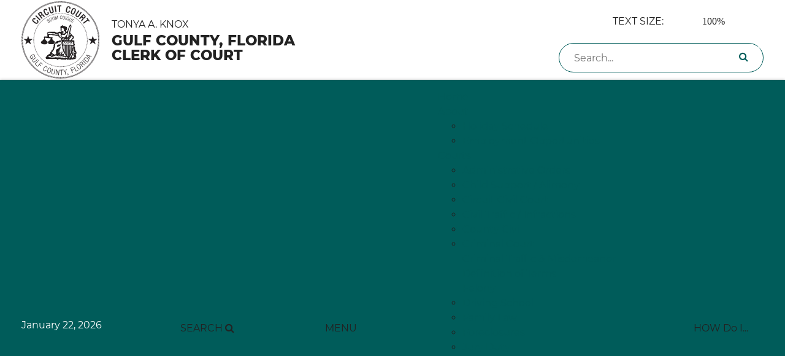

--- FILE ---
content_type: text/html; charset=UTF-8
request_url: https://www.gulfclerk.com/registry-of-the-court/
body_size: 23067
content:
<!DOCTYPE html>
<html lang="en-US">
<head>
  <meta charset="UTF-8">
  <meta name="viewport" content="width=device-width, initial-scale=1, shrink-to-fit=no">
  <meta name="theme-color" content="#008481">

    <!-- Google Tag Manager -->
    <script>(function(w,d,s,l,i){w[l]=w[l]||[];w[l].push({'gtm.start':
    new Date().getTime(),event:'gtm.js'});var f=d.getElementsByTagName(s)[0],
    j=d.createElement(s),dl=l!='dataLayer'?'&l='+l:'';j.async=true;j.src=
    'https://www.googletagmanager.com/gtm.js?id='+i+dl;f.parentNode.insertBefore(j,f);
    })(window,document,'script','dataLayer','GTM-NFQVZ2N');</script>
    <!-- End Google Tag Manager -->

    <meta name='robots' content='index, follow, max-image-preview:large, max-snippet:-1, max-video-preview:-1' />
<meta name="dlm-version" content="5.1.6">
	<!-- This site is optimized with the Yoast SEO plugin v26.6 - https://yoast.com/wordpress/plugins/seo/ -->
	<title>Registry of the Court | Gulf County Clerk of Courts</title><style id="wphb-used-css-page-223">@charset "UTF-8";.wp-block-file{box-sizing:border-box}.wp-block-file:not(.wp-element-button){font-size:.8em}.wp-block-file *+.wp-block-file__button{margin-left:.75em}.wp-block-file__embed{margin-bottom:1em}p.has-background{padding:1.25em 2.375em}:root{--wp--preset--font-size--normal:16px;--wp--preset--font-size--huge:42px}.screen-reader-text{clip:rect(1px,1px,1px,1px);word-wrap:normal!important;border:0;-webkit-clip-path:inset(50%);clip-path:inset(50%);height:1px;margin:-1px;overflow:hidden;padding:0;position:absolute;width:1px}.wp-block-file__button{background:#32373c;color:#fff;text-decoration:none}@font-face{font-family:FontAwesome;font-style:normal;font-weight:400;src:url(/fonts/font-awesome/fontawesome-webfont.eot?v=4.7.0);src:url(/fonts/font-awesome/fontawesome-webfont.eot?#iefix&v=4.7.0) format("embedded-opentype"),url(/fonts/font-awesome/fontawesome-webfont.woff2?v=4.7.0) format("woff2"),url(/fonts/font-awesome/fontawesome-webfont.woff?v=4.7.0) format("woff"),url(/fonts/font-awesome/fontawesome-webfont.ttf?v=4.7.0) format("truetype"),url(/fonts/font-awesome/fontawesome-webfont.svg?v=4.7.0#fontawesomeregular) format("svg")}.fa{-webkit-font-smoothing:antialiased;-moz-osx-font-smoothing:grayscale;display:inline-block;font:normal normal normal 14px/1 FontAwesome;font-size:inherit;text-rendering:auto}.fa-search:before{content:"\f002"}.fa-chevron-up:before{content:"\f077"}@font-face{font-family:Montserrat;font-style:normal;font-weight:400;src:url(/fonts/montserrat-v12-latin-regular.eot);src:local("Montserrat Regular"),local("Montserrat-Regular"),url(/fonts/montserrat-v12-latin-regular.eot?#iefix) format("embedded-opentype"),url(/fonts/montserrat-v12-latin-regular.woff2) format("woff2"),url(/fonts/montserrat-v12-latin-regular.woff) format("woff"),url(/fonts/montserrat-v12-latin-regular.ttf) format("truetype"),url(/fonts/montserrat-v12-latin-regular.svg#Montserrat) format("svg")}@font-face{font-family:Montserrat;font-style:normal;font-weight:600;src:url(/fonts/montserrat-v12-latin-600.eot);src:local("Montserrat SemiBold"),local("Montserrat-SemiBold"),url(/fonts/montserrat-v12-latin-600.eot?#iefix) format("embedded-opentype"),url(/fonts/montserrat-v12-latin-600.woff2) format("woff2"),url(/fonts/montserrat-v12-latin-600.woff) format("woff"),url(/fonts/montserrat-v12-latin-600.ttf) format("truetype"),url(/fonts/montserrat-v12-latin-600.svg#Montserrat) format("svg")}@font-face{font-family:Montserrat;font-style:normal;font-weight:800;src:url(/fonts/montserrat-v12-latin-800.eot);src:local("Montserrat ExtraBold"),local("Montserrat-ExtraBold"),url(/fonts/montserrat-v12-latin-800.eot?#iefix) format("embedded-opentype"),url(/fonts/montserrat-v12-latin-800.woff2) format("woff2"),url(/fonts/montserrat-v12-latin-800.woff) format("woff"),url(/fonts/montserrat-v12-latin-800.ttf) format("truetype"),url(/fonts/montserrat-v12-latin-800.svg#Montserrat) format("svg")}:root{--blue:#3678c5;--indigo:#6610f2;--moss:#627932;--purple:#452f4a;--navy:#152f4e;--pink:#e83e8c;--yellow:#ffc107;--red:#dc3545;--orange:#fd7e14;--brown:#5f534a;--green:#3f824a;--teal:#005c5a;--cyan:#23789b;--gray:#555;--gray-dark:#333;--primary:#005c5a;--secondary:#152f4e;--success:#3f824a;--info:#5f534a;--warning:#627932;--danger:#dc3545;--light:#95cfce;--dark:#305365;--white:#fff;--black:#000;--breakpoint-xs:0;--breakpoint-sm:576px;--breakpoint-md:768px;--breakpoint-lg:1264px;--breakpoint-xl:1400px;--font-family-sans-serif:"Montserrat",sans-serif;--font-family-monospace:"Liberation Mono","Courier New",monospace}*,:after,:before{box-sizing:border-box}html{-webkit-text-size-adjust:100%;font-family:sans-serif;line-height:1.15}article,header,main{display:block}body{background-color:#fff;color:#222;font-family:Montserrat,sans-serif;font-size:1rem;font-weight:400;line-height:1.5;margin:0;text-align:left}h1{margin-bottom:.4rem;margin-top:0}p{margin-bottom:.6rem;margin-top:0}strong{font-weight:800}a{background-color:initial;color:#005c5a;text-decoration:none}img{border-style:none}img{vertical-align:middle}label{display:inline-block;margin-bottom:.5rem}button{border-radius:0}button,input{font-family:inherit;font-size:inherit;line-height:inherit;margin:0}button,input{overflow:visible}button{text-transform:none}[type=submit],button{-webkit-appearance:button}[type=submit]::-moz-focus-inner,button::-moz-focus-inner{border-style:none;padding:0}[type=search]{-webkit-appearance:none;outline-offset:-2px}[type=search]::-webkit-search-decoration{-webkit-appearance:none}::-webkit-file-upload-button{-webkit-appearance:button;font:inherit}[hidden]{display:none!important}h1{color:inherit;font-family:inherit;font-weight:400;line-height:1.5;margin-bottom:.4rem}h1{font-size:2.2rem}.container{margin-left:auto;margin-right:auto;padding-left:15px;padding-right:15px;width:100%}@media (min-width:576px){.container{max-width:540px}}@media (min-width:768px){.container{max-width:720px}}@media (min-width:1264px){.container{max-width:1240px}}.row{display:flex;flex-wrap:wrap;margin-left:-15px;margin-right:-15px}.col-md-3,.col-md-9{padding-left:15px;padding-right:15px;position:relative;width:100%}@media (min-width:768px){.col-md-3{flex:0 0 25%;max-width:25%}.col-md-9{flex:0 0 75%;max-width:75%}.order-md-1{order:1}.order-md-2{order:2}}.form-control{background-clip:padding-box;background-color:#fff;border:1px solid #ced4da;border-radius:.5rem;color:#444;display:block;font-size:1rem;font-weight:400;height:calc(2.25rem + 2px);line-height:1.5;padding:.375rem 1.25rem;width:100%}.form-control::-ms-expand{background-color:initial;border:0}.form-inline{align-items:center;display:flex;flex-flow:row wrap}@media (min-width:576px){.form-inline label{justify-content:center}.form-inline label{align-items:center;display:flex;margin-bottom:0}.form-inline .form-control{display:inline-block;vertical-align:middle;width:auto}.form-inline .input-group{width:auto}}.btn{background-color:initial;border:1px solid #0000;border-radius:.5rem;color:#222;display:inline-block;font-size:1rem;font-weight:400;line-height:1.5;padding:.375rem 1.25rem;text-align:center;vertical-align:middle}.input-group{align-items:stretch;display:flex;flex-wrap:wrap;position:relative;width:100%}.input-group>.form-control{flex:1 1 auto;margin-bottom:0;min-width:0;position:relative;width:1%}.input-group>.form-control:not(:first-child){border-bottom-left-radius:0;border-top-left-radius:0}.input-group:not(.has-validation)>.form-control:not(:last-child){border-bottom-right-radius:0;border-top-right-radius:0}.navbar{padding:.5rem 1rem;position:relative}.navbar,.navbar .container{align-items:center;display:flex;flex-wrap:wrap;justify-content:space-between}.navbar-nav{display:flex;flex-direction:column;list-style:none;margin-bottom:0;padding-left:0}@media (max-width:1263.98px){.navbar-expand-lg>.container{padding-left:0;padding-right:0}}@media (min-width:1264px){.navbar-expand-lg{flex-flow:row nowrap;justify-content:flex-start}.navbar-expand-lg>.container{flex-wrap:nowrap}}.list-group-item{background-color:#fff;border:1px solid rgba(0,0,0,.125);display:block;padding:.75rem 1.25rem;position:relative}.list-group-item.active{background-color:#005c5a;border-color:#005c5a;color:#fff;z-index:2}.list-group-item+.list-group-item{border-top-width:0}.list-group-item+.list-group-item.active{border-top-width:1px;margin-top:-1px}.bg-primary{background-color:#005c5a!important}.bg-white{background-color:#fff!important}.border{border:1px solid #dee2e6!important}.border-0{border:0!important}.border-primary{border-color:#005c5a!important}.border-white{border-color:#fff!important}.rounded{border-radius:.5rem!important}.clearfix:after{clear:both;content:"";display:block}.d-none{display:none!important}.d-block{display:block!important}.d-flex{display:flex!important}@media (min-width:768px){.d-md-flex{display:flex!important}}@media (min-width:1264px){.d-lg-block{display:block!important}}.flex-column{flex-direction:column!important}.flex-wrap{flex-wrap:wrap!important}.justify-content-end{justify-content:flex-end!important}.justify-content-center{justify-content:center!important}.justify-content-between{justify-content:space-between!important}.align-items-start{align-items:flex-start!important}.align-items-center{align-items:center!important}.sr-only{clip:rect(0,0,0,0);border:0;height:1px;margin:-1px;overflow:hidden;padding:0;position:absolute;white-space:nowrap;width:1px}.w-auto{width:auto!important}.mt-5{margin-top:3rem!important}.p-1{padding:.25rem!important}.p-2{padding:.5rem!important}.py-2{padding-top:.5rem!important}.py-2{padding-bottom:.5rem!important}.pl-3{padding-left:1rem!important}.pb-4{padding-bottom:1.5rem!important}.pb-5{padding-bottom:3rem!important}.my-auto{margin-top:auto!important}.my-auto{margin-bottom:auto!important}@media (min-width:1264px){.pl-lg-4{padding-left:1.5rem!important}}.text-left{text-align:left!important}.text-primary{color:#005c5a!important}.text-dark{color:#305365!important}.text-white{color:#fff!important}.screen-reader-text{clip:rect(1px,1px,1px,1px);word-wrap:normal!important;height:1px;overflow:hidden;position:absolute!important;width:1px}html{height:100%}html *{text-rendering:unset}html .rounded{border-radius:2rem!important}body{background-color:#95cfce;height:100%}body #app{height:auto!important;min-height:100%;overflow-x:initial}body #app .site-wrapper{display:flex;flex-direction:column}body #app .site-wrapper main{background-color:#fff;flex-grow:1}.top{position:relative;position:fixed;width:100%;z-index:6}.top .site-branding{align-items:center}.top .site-branding .logo{height:65px}@media (min-width:768px){.top .site-branding .logo{height:126px}}.top .site-branding .logo-text{padding:0 0 0 10px}@media (min-width:768px){.top .site-branding .logo-text{padding:0 0 0 20px}}.top .site-branding .logo-text p{font-size:.8375rem;font-weight:700;line-height:1em;margin:0 0 .1rem;text-transform:uppercase}@media (min-width:768px){.top .site-branding .logo-text p{font-size:1.438rem;line-height:1.5rem;margin:0}}.top .site-branding .logo-text p.clerk-name{font-size:.5rem;font-weight:400}@media (min-width:768px){.top .site-branding .logo-text p.clerk-name{font-size:1rem;margin:0 0 2px}}.top .search-box{height:60px}.top .search-box .search-form input{background-color:initial!important;border:none!important;border-radius:2rem 0 0 2rem!important}.top .topnav{box-shadow:0 0 5px #0003;height:100%;padding:0}.top-pad{height:135px}@media (min-width:768px){.top-pad{height:160px}}@media (min-width:1264px){.top-pad{height:180px}}main{background:#0000;position:relative}main article a:not(.btn){text-decoration:underline!important;text-decoration-color:#95cfce!important;text-decoration-thickness:2px!important;text-underline-offset:2px!important}main .breadcrumbs{font-size:.8em;padding:.5rem 0}main article{padding:2rem 1rem 1rem;text-align:left}main article header{margin-bottom:.25rem}main article h1{color:#005c5a;font-weight:600;line-height:2.5rem;padding-bottom:2rem}main .sidebar{padding-top:2rem}main .sidebar .sidebar-header{background-color:#efefef;color:#152f4e;font-size:1.2rem;margin:0;padding:1rem 1.25rem}main .sidebar .list-group-item{background-color:#efefef;border-bottom:1px solid #fff!important}main .sidebar .list-group-item.active{color:#005c5a;font-weight:600}</style>
	<meta name="description" content="This page features a table with case numbers, types, case names and the balance under the Registry of the Court available on the Gulf County Clerk..." />
	<link rel="canonical" href="https://www.gulfclerk.com/registry-of-the-court/" />
	<meta property="og:locale" content="en_US" />
	<meta property="og:type" content="article" />
	<meta property="og:title" content="Registry of the Court | Gulf County Clerk of Courts" />
	<meta property="og:description" content="This page features a table with case numbers, types, case names and the balance under the Registry of the Court available on the Gulf County Clerk..." />
	<meta property="og:url" content="https://www.gulfclerk.com/registry-of-the-court/" />
	<meta property="og:site_name" content="Gulf County Clerk of Courts" />
	<meta property="article:publisher" content="https://www.facebook.com/ClerkGulfFL" />
	<meta property="article:modified_time" content="2025-09-05T14:55:02+00:00" />
	<meta property="og:image" content="https://www.gulfclerk.com/uploads/Default-Social-Card.jpg" />
	<meta property="og:image:width" content="1200" />
	<meta property="og:image:height" content="675" />
	<meta property="og:image:type" content="image/jpeg" />
	<meta name="twitter:card" content="summary_large_image" />
	<meta name="twitter:label1" content="Est. reading time" />
	<meta name="twitter:data1" content="1 minute" />
	<script type="application/ld+json" class="yoast-schema-graph">{"@context":"https://schema.org","@graph":[{"@type":"WebPage","@id":"https://www.gulfclerk.com/registry-of-the-court/","url":"https://www.gulfclerk.com/registry-of-the-court/","name":"Registry of the Court | Gulf County Clerk of Courts","isPartOf":{"@id":"https://www.gulfclerk.com/#website"},"datePublished":"2018-09-21T17:20:48+00:00","dateModified":"2025-09-05T14:55:02+00:00","description":"This page features a table with case numbers, types, case names and the balance under the Registry of the Court available on the Gulf County Clerk...","breadcrumb":{"@id":"https://www.gulfclerk.com/registry-of-the-court/#breadcrumb"},"inLanguage":"en-US","potentialAction":[{"@type":"ReadAction","target":["https://www.gulfclerk.com/registry-of-the-court/"]}]},{"@type":"BreadcrumbList","@id":"https://www.gulfclerk.com/registry-of-the-court/#breadcrumb","itemListElement":[{"@type":"ListItem","position":1,"name":"Home","item":"https://www.gulfclerk.com/"},{"@type":"ListItem","position":2,"name":"Registry of the Court"}]},{"@type":"WebSite","@id":"https://www.gulfclerk.com/#website","url":"https://www.gulfclerk.com/","name":"Gulf County Clerk of Courts","description":"Custodian of Public Records","publisher":{"@id":"https://www.gulfclerk.com/#organization"},"potentialAction":[{"@type":"SearchAction","target":{"@type":"EntryPoint","urlTemplate":"https://www.gulfclerk.com/?s={search_term_string}"},"query-input":{"@type":"PropertyValueSpecification","valueRequired":true,"valueName":"search_term_string"}}],"inLanguage":"en-US"},{"@type":"Organization","@id":"https://www.gulfclerk.com/#organization","name":"Gulf County Clerk of Courts","alternateName":"Gulf County Clerk of Court and Comptroller","url":"https://www.gulfclerk.com/","logo":{"@type":"ImageObject","inLanguage":"en-US","@id":"https://www.gulfclerk.com/#/schema/logo/image/","url":"https://www.gulfclerk.com/uploads/seal.svg","contentUrl":"https://www.gulfclerk.com/uploads/seal.svg","width":1,"height":1,"caption":"Gulf County Clerk of Courts"},"image":{"@id":"https://www.gulfclerk.com/#/schema/logo/image/"},"sameAs":["https://www.facebook.com/ClerkGulfFL"]}]}</script>
	<!-- / Yoast SEO plugin. -->


<style id='wp-img-auto-sizes-contain-inline-css' type='text/css'>
img:is([sizes=auto i],[sizes^="auto," i]){contain-intrinsic-size:3000px 1500px}
/*# sourceURL=wp-img-auto-sizes-contain-inline-css */
</style>
<style id='wp-block-library-inline-css' type='text/css'>
:root{--wp-block-synced-color:#7a00df;--wp-block-synced-color--rgb:122,0,223;--wp-bound-block-color:var(--wp-block-synced-color);--wp-editor-canvas-background:#ddd;--wp-admin-theme-color:#007cba;--wp-admin-theme-color--rgb:0,124,186;--wp-admin-theme-color-darker-10:#006ba1;--wp-admin-theme-color-darker-10--rgb:0,107,160.5;--wp-admin-theme-color-darker-20:#005a87;--wp-admin-theme-color-darker-20--rgb:0,90,135;--wp-admin-border-width-focus:2px}@media (min-resolution:192dpi){:root{--wp-admin-border-width-focus:1.5px}}.wp-element-button{cursor:pointer}:root .has-very-light-gray-background-color{background-color:#eee}:root .has-very-dark-gray-background-color{background-color:#313131}:root .has-very-light-gray-color{color:#eee}:root .has-very-dark-gray-color{color:#313131}:root .has-vivid-green-cyan-to-vivid-cyan-blue-gradient-background{background:linear-gradient(135deg,#00d084,#0693e3)}:root .has-purple-crush-gradient-background{background:linear-gradient(135deg,#34e2e4,#4721fb 50%,#ab1dfe)}:root .has-hazy-dawn-gradient-background{background:linear-gradient(135deg,#faaca8,#dad0ec)}:root .has-subdued-olive-gradient-background{background:linear-gradient(135deg,#fafae1,#67a671)}:root .has-atomic-cream-gradient-background{background:linear-gradient(135deg,#fdd79a,#004a59)}:root .has-nightshade-gradient-background{background:linear-gradient(135deg,#330968,#31cdcf)}:root .has-midnight-gradient-background{background:linear-gradient(135deg,#020381,#2874fc)}:root{--wp--preset--font-size--normal:16px;--wp--preset--font-size--huge:42px}.has-regular-font-size{font-size:1em}.has-larger-font-size{font-size:2.625em}.has-normal-font-size{font-size:var(--wp--preset--font-size--normal)}.has-huge-font-size{font-size:var(--wp--preset--font-size--huge)}.has-text-align-center{text-align:center}.has-text-align-left{text-align:left}.has-text-align-right{text-align:right}.has-fit-text{white-space:nowrap!important}#end-resizable-editor-section{display:none}.aligncenter{clear:both}.items-justified-left{justify-content:flex-start}.items-justified-center{justify-content:center}.items-justified-right{justify-content:flex-end}.items-justified-space-between{justify-content:space-between}.screen-reader-text{border:0;clip-path:inset(50%);height:1px;margin:-1px;overflow:hidden;padding:0;position:absolute;width:1px;word-wrap:normal!important}.screen-reader-text:focus{background-color:#ddd;clip-path:none;color:#444;display:block;font-size:1em;height:auto;left:5px;line-height:normal;padding:15px 23px 14px;text-decoration:none;top:5px;width:auto;z-index:100000}html :where(.has-border-color){border-style:solid}html :where([style*=border-top-color]){border-top-style:solid}html :where([style*=border-right-color]){border-right-style:solid}html :where([style*=border-bottom-color]){border-bottom-style:solid}html :where([style*=border-left-color]){border-left-style:solid}html :where([style*=border-width]){border-style:solid}html :where([style*=border-top-width]){border-top-style:solid}html :where([style*=border-right-width]){border-right-style:solid}html :where([style*=border-bottom-width]){border-bottom-style:solid}html :where([style*=border-left-width]){border-left-style:solid}html :where(img[class*=wp-image-]){height:auto;max-width:100%}:where(figure){margin:0 0 1em}html :where(.is-position-sticky){--wp-admin--admin-bar--position-offset:var(--wp-admin--admin-bar--height,0px)}@media screen and (max-width:600px){html :where(.is-position-sticky){--wp-admin--admin-bar--position-offset:0px}}

/*# sourceURL=wp-block-library-inline-css */
</style><style id='global-styles-inline-css' type='text/css'>
:root{--wp--preset--aspect-ratio--square: 1;--wp--preset--aspect-ratio--4-3: 4/3;--wp--preset--aspect-ratio--3-4: 3/4;--wp--preset--aspect-ratio--3-2: 3/2;--wp--preset--aspect-ratio--2-3: 2/3;--wp--preset--aspect-ratio--16-9: 16/9;--wp--preset--aspect-ratio--9-16: 9/16;--wp--preset--color--black: #000000;--wp--preset--color--cyan-bluish-gray: #abb8c3;--wp--preset--color--white: #ffffff;--wp--preset--color--pale-pink: #f78da7;--wp--preset--color--vivid-red: #cf2e2e;--wp--preset--color--luminous-vivid-orange: #ff6900;--wp--preset--color--luminous-vivid-amber: #fcb900;--wp--preset--color--light-green-cyan: #7bdcb5;--wp--preset--color--vivid-green-cyan: #00d084;--wp--preset--color--pale-cyan-blue: #8ed1fc;--wp--preset--color--vivid-cyan-blue: #0693e3;--wp--preset--color--vivid-purple: #9b51e0;--wp--preset--gradient--vivid-cyan-blue-to-vivid-purple: linear-gradient(135deg,rgb(6,147,227) 0%,rgb(155,81,224) 100%);--wp--preset--gradient--light-green-cyan-to-vivid-green-cyan: linear-gradient(135deg,rgb(122,220,180) 0%,rgb(0,208,130) 100%);--wp--preset--gradient--luminous-vivid-amber-to-luminous-vivid-orange: linear-gradient(135deg,rgb(252,185,0) 0%,rgb(255,105,0) 100%);--wp--preset--gradient--luminous-vivid-orange-to-vivid-red: linear-gradient(135deg,rgb(255,105,0) 0%,rgb(207,46,46) 100%);--wp--preset--gradient--very-light-gray-to-cyan-bluish-gray: linear-gradient(135deg,rgb(238,238,238) 0%,rgb(169,184,195) 100%);--wp--preset--gradient--cool-to-warm-spectrum: linear-gradient(135deg,rgb(74,234,220) 0%,rgb(151,120,209) 20%,rgb(207,42,186) 40%,rgb(238,44,130) 60%,rgb(251,105,98) 80%,rgb(254,248,76) 100%);--wp--preset--gradient--blush-light-purple: linear-gradient(135deg,rgb(255,206,236) 0%,rgb(152,150,240) 100%);--wp--preset--gradient--blush-bordeaux: linear-gradient(135deg,rgb(254,205,165) 0%,rgb(254,45,45) 50%,rgb(107,0,62) 100%);--wp--preset--gradient--luminous-dusk: linear-gradient(135deg,rgb(255,203,112) 0%,rgb(199,81,192) 50%,rgb(65,88,208) 100%);--wp--preset--gradient--pale-ocean: linear-gradient(135deg,rgb(255,245,203) 0%,rgb(182,227,212) 50%,rgb(51,167,181) 100%);--wp--preset--gradient--electric-grass: linear-gradient(135deg,rgb(202,248,128) 0%,rgb(113,206,126) 100%);--wp--preset--gradient--midnight: linear-gradient(135deg,rgb(2,3,129) 0%,rgb(40,116,252) 100%);--wp--preset--font-size--small: 13px;--wp--preset--font-size--medium: 20px;--wp--preset--font-size--large: 36px;--wp--preset--font-size--x-large: 42px;--wp--preset--spacing--20: 0.44rem;--wp--preset--spacing--30: 0.67rem;--wp--preset--spacing--40: 1rem;--wp--preset--spacing--50: 1.5rem;--wp--preset--spacing--60: 2.25rem;--wp--preset--spacing--70: 3.38rem;--wp--preset--spacing--80: 5.06rem;--wp--preset--shadow--natural: 6px 6px 9px rgba(0, 0, 0, 0.2);--wp--preset--shadow--deep: 12px 12px 50px rgba(0, 0, 0, 0.4);--wp--preset--shadow--sharp: 6px 6px 0px rgba(0, 0, 0, 0.2);--wp--preset--shadow--outlined: 6px 6px 0px -3px rgb(255, 255, 255), 6px 6px rgb(0, 0, 0);--wp--preset--shadow--crisp: 6px 6px 0px rgb(0, 0, 0);}:where(.is-layout-flex){gap: 0.5em;}:where(.is-layout-grid){gap: 0.5em;}body .is-layout-flex{display: flex;}.is-layout-flex{flex-wrap: wrap;align-items: center;}.is-layout-flex > :is(*, div){margin: 0;}body .is-layout-grid{display: grid;}.is-layout-grid > :is(*, div){margin: 0;}:where(.wp-block-columns.is-layout-flex){gap: 2em;}:where(.wp-block-columns.is-layout-grid){gap: 2em;}:where(.wp-block-post-template.is-layout-flex){gap: 1.25em;}:where(.wp-block-post-template.is-layout-grid){gap: 1.25em;}.has-black-color{color: var(--wp--preset--color--black) !important;}.has-cyan-bluish-gray-color{color: var(--wp--preset--color--cyan-bluish-gray) !important;}.has-white-color{color: var(--wp--preset--color--white) !important;}.has-pale-pink-color{color: var(--wp--preset--color--pale-pink) !important;}.has-vivid-red-color{color: var(--wp--preset--color--vivid-red) !important;}.has-luminous-vivid-orange-color{color: var(--wp--preset--color--luminous-vivid-orange) !important;}.has-luminous-vivid-amber-color{color: var(--wp--preset--color--luminous-vivid-amber) !important;}.has-light-green-cyan-color{color: var(--wp--preset--color--light-green-cyan) !important;}.has-vivid-green-cyan-color{color: var(--wp--preset--color--vivid-green-cyan) !important;}.has-pale-cyan-blue-color{color: var(--wp--preset--color--pale-cyan-blue) !important;}.has-vivid-cyan-blue-color{color: var(--wp--preset--color--vivid-cyan-blue) !important;}.has-vivid-purple-color{color: var(--wp--preset--color--vivid-purple) !important;}.has-black-background-color{background-color: var(--wp--preset--color--black) !important;}.has-cyan-bluish-gray-background-color{background-color: var(--wp--preset--color--cyan-bluish-gray) !important;}.has-white-background-color{background-color: var(--wp--preset--color--white) !important;}.has-pale-pink-background-color{background-color: var(--wp--preset--color--pale-pink) !important;}.has-vivid-red-background-color{background-color: var(--wp--preset--color--vivid-red) !important;}.has-luminous-vivid-orange-background-color{background-color: var(--wp--preset--color--luminous-vivid-orange) !important;}.has-luminous-vivid-amber-background-color{background-color: var(--wp--preset--color--luminous-vivid-amber) !important;}.has-light-green-cyan-background-color{background-color: var(--wp--preset--color--light-green-cyan) !important;}.has-vivid-green-cyan-background-color{background-color: var(--wp--preset--color--vivid-green-cyan) !important;}.has-pale-cyan-blue-background-color{background-color: var(--wp--preset--color--pale-cyan-blue) !important;}.has-vivid-cyan-blue-background-color{background-color: var(--wp--preset--color--vivid-cyan-blue) !important;}.has-vivid-purple-background-color{background-color: var(--wp--preset--color--vivid-purple) !important;}.has-black-border-color{border-color: var(--wp--preset--color--black) !important;}.has-cyan-bluish-gray-border-color{border-color: var(--wp--preset--color--cyan-bluish-gray) !important;}.has-white-border-color{border-color: var(--wp--preset--color--white) !important;}.has-pale-pink-border-color{border-color: var(--wp--preset--color--pale-pink) !important;}.has-vivid-red-border-color{border-color: var(--wp--preset--color--vivid-red) !important;}.has-luminous-vivid-orange-border-color{border-color: var(--wp--preset--color--luminous-vivid-orange) !important;}.has-luminous-vivid-amber-border-color{border-color: var(--wp--preset--color--luminous-vivid-amber) !important;}.has-light-green-cyan-border-color{border-color: var(--wp--preset--color--light-green-cyan) !important;}.has-vivid-green-cyan-border-color{border-color: var(--wp--preset--color--vivid-green-cyan) !important;}.has-pale-cyan-blue-border-color{border-color: var(--wp--preset--color--pale-cyan-blue) !important;}.has-vivid-cyan-blue-border-color{border-color: var(--wp--preset--color--vivid-cyan-blue) !important;}.has-vivid-purple-border-color{border-color: var(--wp--preset--color--vivid-purple) !important;}.has-vivid-cyan-blue-to-vivid-purple-gradient-background{background: var(--wp--preset--gradient--vivid-cyan-blue-to-vivid-purple) !important;}.has-light-green-cyan-to-vivid-green-cyan-gradient-background{background: var(--wp--preset--gradient--light-green-cyan-to-vivid-green-cyan) !important;}.has-luminous-vivid-amber-to-luminous-vivid-orange-gradient-background{background: var(--wp--preset--gradient--luminous-vivid-amber-to-luminous-vivid-orange) !important;}.has-luminous-vivid-orange-to-vivid-red-gradient-background{background: var(--wp--preset--gradient--luminous-vivid-orange-to-vivid-red) !important;}.has-very-light-gray-to-cyan-bluish-gray-gradient-background{background: var(--wp--preset--gradient--very-light-gray-to-cyan-bluish-gray) !important;}.has-cool-to-warm-spectrum-gradient-background{background: var(--wp--preset--gradient--cool-to-warm-spectrum) !important;}.has-blush-light-purple-gradient-background{background: var(--wp--preset--gradient--blush-light-purple) !important;}.has-blush-bordeaux-gradient-background{background: var(--wp--preset--gradient--blush-bordeaux) !important;}.has-luminous-dusk-gradient-background{background: var(--wp--preset--gradient--luminous-dusk) !important;}.has-pale-ocean-gradient-background{background: var(--wp--preset--gradient--pale-ocean) !important;}.has-electric-grass-gradient-background{background: var(--wp--preset--gradient--electric-grass) !important;}.has-midnight-gradient-background{background: var(--wp--preset--gradient--midnight) !important;}.has-small-font-size{font-size: var(--wp--preset--font-size--small) !important;}.has-medium-font-size{font-size: var(--wp--preset--font-size--medium) !important;}.has-large-font-size{font-size: var(--wp--preset--font-size--large) !important;}.has-x-large-font-size{font-size: var(--wp--preset--font-size--x-large) !important;}
/*# sourceURL=global-styles-inline-css */
</style>

<style id='classic-theme-styles-inline-css' type='text/css'>
/*! This file is auto-generated */
.wp-block-button__link{color:#fff;background-color:#32373c;border-radius:9999px;box-shadow:none;text-decoration:none;padding:calc(.667em + 2px) calc(1.333em + 2px);font-size:1.125em}.wp-block-file__button{background:#32373c;color:#fff;text-decoration:none}
/*# sourceURL=/wp-includes/css/classic-themes.min.css */
</style>
<script type="text/javascript" src="https://www.gulfclerk.com/uploads/hummingbird-assets/1c3d641edc6e0c20b4e8bbecfa9577e0.js" id="wphb-1-js"></script>
<link rel="EditURI" type="application/rsd+xml" title="RSD" href="https://www.gulfclerk.com/wordpress/xmlrpc.php?rsd" />
<link rel='shortlink' href='https://www.gulfclerk.com/?p=223' />
<script>
		/*! loadCSS rel=preload polyfill. [c]2017 Filament Group, Inc. MIT License */
		(function(w){"use strict";if(!w.loadCSS){w.loadCSS=function(){}}
		var rp=loadCSS.relpreload={};rp.support=(function(){var ret;try{ret=w.document.createElement("link").relList.supports("preload")}catch(e){ret=!1}
		return function(){return ret}})();rp.bindMediaToggle=function(link){var finalMedia=link.media||"all";function enableStylesheet(){link.media=finalMedia}
		if(link.addEventListener){link.addEventListener("load",enableStylesheet)}else if(link.attachEvent){link.attachEvent("onload",enableStylesheet)}
		setTimeout(function(){link.rel="stylesheet";link.media="only x"});setTimeout(enableStylesheet,3000)};rp.poly=function(){if(rp.support()){return}
		var links=w.document.getElementsByTagName("link");for(var i=0;i<links.length;i++){var link=links[i];if(link.rel==="preload"&&link.getAttribute("as")==="style"&&!link.getAttribute("data-loadcss")){link.setAttribute("data-loadcss",!0);rp.bindMediaToggle(link)}}};if(!rp.support()){rp.poly();var run=w.setInterval(rp.poly,500);if(w.addEventListener){w.addEventListener("load",function(){rp.poly();w.clearInterval(run)})}else if(w.attachEvent){w.attachEvent("onload",function(){rp.poly();w.clearInterval(run)})}}
		if(typeof exports!=="undefined"){exports.loadCSS=loadCSS}
		else{w.loadCSS=loadCSS}}(typeof global!=="undefined"?global:this))
		</script>		<style type="text/css" id="wp-custom-css">
			.heightCorrect {
	height:auto;
}

.cli-tab-footer .wt-cli-privacy-accept-btn{
	background-color: #4F8421;
}		</style>
		
    <link rel="stylesheet" data-wphbdelayedstyle="/styles/app.css?id=4900113015c22b79c684fd07b259ba1a" />

    <link rel="apple-touch-icon" sizes="180x180" href="/apple-touch-icon.png">
    <link rel="icon" type="image/png" sizes="32x32" href="/favicon-32x32.png">
    <link rel="icon" type="image/png" sizes="16x16" href="/favicon-16x16.png">
    <link rel="manifest" href="/site.webmanifest">

</head>
<body class="wp-singular page-template-default page page-id-223 wp-theme-wordplate">
    <!-- Google Tag Manager (noscript) -->
    <noscript><iframe src="https://www.googletagmanager.com/ns.html?id=GTM-NFQVZ2N"
    height="0" width="0" style="display:none;visibility:hidden"></iframe></noscript>
    <!-- End Google Tag Manager (noscript) -->
    <a class="skip-link screen-reader-text" href="#content">Skip to content</a>
    <div id="app">
        <div
            id="wrapper"
            class="site-wrapper"
            :class="{
                'scrolling': isScrolling,
                'mobile-menu-open': mobileMenuOpen,
                'text-normal': textSize === 0,
                'text-large': textSize === 1,
                'text-larger': textSize === 2,
                'text-largest': textSize === 3
            }" >
            <header class="top">
    <div class="bg-white">
        <div class="top-container">
            <div class="container d-md-flex justify-content-between">
                <div class="site-branding text-left d-flex" >
                    <a class="logo my-2" href="/">
                        <img class="logo d-block h-full w-auto" src="/images/seal.svg" alt="Gulf County Clerk of Court and Comptroller" >
                    </a>
                    <div class="logo-text my-auto" tabindex="0">
                        <p class="clerk-name">Tonya A. Knox</p>
                        <p>Gulf County, Florida<br>Clerk of Court</p>
                    </div>
                </div>
                <div class="header-right d-none d-md-flex flex-column justify-content-center py-2" role="navigation">
                    <text-sizer class="text-sizer d-flex justify-content-end align-items-center py-2"></text-sizer>
                    <div class="search-box py-2">
                        <form method="get" action="/search/" class="form-inline search-form">
    <div class="input-group p-1 bg-white border border-primary rounded">
        <label class="sr-only" for="search-field">Search this website for:</label>
        <input id="search-field" type="search" placeholder="Search..." value="" name="search" class="form-control">
        <div class="input-group-btn">
            <button type="submit" class="btn bg-white border-0">
                <span class="sr-only">Search</span>
                <span class="fa fa-search text-primary" aria-hidden="true" aria-label="Search Button" ></span>
            </button>
        </div>
    </div>
</form>

                    </div>
                </div>
            </div>
        </div>
        <div role="navigation" class="topnav flex-wrap navbar navbar-expand-lg bg-primary sizable" >
            <action-bar
                class="container d-flex flex-wrap align-items-center" tabindex="0"
                date="January 22, 2026"
                :main-nav="[{&quot;ID&quot;:5,&quot;post_author&quot;:&quot;4&quot;,&quot;post_date&quot;:&quot;2025-07-01 11:00:37&quot;,&quot;post_date_gmt&quot;:&quot;2018-09-18 16:42:29&quot;,&quot;post_content&quot;:&quot;&quot;,&quot;post_title&quot;:&quot;Home&quot;,&quot;post_excerpt&quot;:&quot;&quot;,&quot;post_status&quot;:&quot;publish&quot;,&quot;comment_status&quot;:&quot;closed&quot;,&quot;ping_status&quot;:&quot;closed&quot;,&quot;post_password&quot;:&quot;&quot;,&quot;post_name&quot;:&quot;home&quot;,&quot;to_ping&quot;:&quot;&quot;,&quot;pinged&quot;:&quot;&quot;,&quot;post_modified&quot;:&quot;2025-07-01 11:00:37&quot;,&quot;post_modified_gmt&quot;:&quot;2025-07-01 15:00:37&quot;,&quot;post_content_filtered&quot;:&quot;&quot;,&quot;post_parent&quot;:0,&quot;guid&quot;:&quot;http:\/\/gulfclerk.test\/?p=5&quot;,&quot;menu_order&quot;:1,&quot;post_type&quot;:&quot;nav_menu_item&quot;,&quot;post_mime_type&quot;:&quot;&quot;,&quot;comment_count&quot;:&quot;0&quot;,&quot;filter&quot;:&quot;raw&quot;,&quot;db_id&quot;:5,&quot;menu_item_parent&quot;:&quot;0&quot;,&quot;object_id&quot;:&quot;5&quot;,&quot;object&quot;:&quot;custom&quot;,&quot;type&quot;:&quot;custom&quot;,&quot;type_label&quot;:&quot;Custom Link&quot;,&quot;title&quot;:&quot;Home&quot;,&quot;url&quot;:&quot;\/&quot;,&quot;target&quot;:&quot;&quot;,&quot;attr_title&quot;:&quot;&quot;,&quot;description&quot;:&quot;&quot;,&quot;classes&quot;:&quot;&quot;,&quot;xfn&quot;:&quot;&quot;,&quot;children&quot;:[]},{&quot;ID&quot;:74,&quot;post_author&quot;:&quot;4&quot;,&quot;post_date&quot;:&quot;2025-07-01 11:00:37&quot;,&quot;post_date_gmt&quot;:&quot;2018-09-18 21:19:36&quot;,&quot;post_content&quot;:&quot; &quot;,&quot;post_title&quot;:&quot;&quot;,&quot;post_excerpt&quot;:&quot;&quot;,&quot;post_status&quot;:&quot;publish&quot;,&quot;comment_status&quot;:&quot;closed&quot;,&quot;ping_status&quot;:&quot;closed&quot;,&quot;post_password&quot;:&quot;&quot;,&quot;post_name&quot;:&quot;74&quot;,&quot;to_ping&quot;:&quot;&quot;,&quot;pinged&quot;:&quot;&quot;,&quot;post_modified&quot;:&quot;2025-07-01 11:00:37&quot;,&quot;post_modified_gmt&quot;:&quot;2025-07-01 15:00:37&quot;,&quot;post_content_filtered&quot;:&quot;&quot;,&quot;post_parent&quot;:0,&quot;guid&quot;:&quot;http:\/\/gulfclerk.test\/?p=74&quot;,&quot;menu_order&quot;:2,&quot;post_type&quot;:&quot;nav_menu_item&quot;,&quot;post_mime_type&quot;:&quot;&quot;,&quot;comment_count&quot;:&quot;0&quot;,&quot;filter&quot;:&quot;raw&quot;,&quot;db_id&quot;:74,&quot;menu_item_parent&quot;:&quot;0&quot;,&quot;object_id&quot;:&quot;41&quot;,&quot;object&quot;:&quot;page&quot;,&quot;type&quot;:&quot;post_type&quot;,&quot;type_label&quot;:&quot;Page&quot;,&quot;url&quot;:&quot;https:\/\/www.gulfclerk.com\/about\/&quot;,&quot;title&quot;:&quot;About&quot;,&quot;target&quot;:&quot;&quot;,&quot;attr_title&quot;:&quot;&quot;,&quot;description&quot;:&quot;&quot;,&quot;classes&quot;:&quot;&quot;,&quot;xfn&quot;:&quot;&quot;,&quot;children&quot;:[{&quot;ID&quot;:3896,&quot;post_author&quot;:&quot;4&quot;,&quot;post_date&quot;:&quot;2025-07-01 11:00:38&quot;,&quot;post_date_gmt&quot;:&quot;2025-04-08 16:30:21&quot;,&quot;post_content&quot;:&quot; &quot;,&quot;post_title&quot;:&quot;&quot;,&quot;post_excerpt&quot;:&quot;&quot;,&quot;post_status&quot;:&quot;publish&quot;,&quot;comment_status&quot;:&quot;closed&quot;,&quot;ping_status&quot;:&quot;closed&quot;,&quot;post_password&quot;:&quot;&quot;,&quot;post_name&quot;:&quot;3896&quot;,&quot;to_ping&quot;:&quot;&quot;,&quot;pinged&quot;:&quot;&quot;,&quot;post_modified&quot;:&quot;2025-07-01 11:00:38&quot;,&quot;post_modified_gmt&quot;:&quot;2025-07-01 15:00:38&quot;,&quot;post_content_filtered&quot;:&quot;&quot;,&quot;post_parent&quot;:41,&quot;guid&quot;:&quot;https:\/\/www.gulfclerk.com\/?p=3896&quot;,&quot;menu_order&quot;:3,&quot;post_type&quot;:&quot;nav_menu_item&quot;,&quot;post_mime_type&quot;:&quot;&quot;,&quot;comment_count&quot;:&quot;0&quot;,&quot;filter&quot;:&quot;raw&quot;,&quot;db_id&quot;:3896,&quot;menu_item_parent&quot;:&quot;74&quot;,&quot;object_id&quot;:&quot;208&quot;,&quot;object&quot;:&quot;page&quot;,&quot;type&quot;:&quot;post_type&quot;,&quot;type_label&quot;:&quot;Page&quot;,&quot;url&quot;:&quot;https:\/\/www.gulfclerk.com\/about\/holiday-schedule\/&quot;,&quot;title&quot;:&quot;Holiday Schedule&quot;,&quot;target&quot;:&quot;&quot;,&quot;attr_title&quot;:&quot;&quot;,&quot;description&quot;:&quot;&quot;,&quot;classes&quot;:&quot;&quot;,&quot;xfn&quot;:&quot;&quot;,&quot;children&quot;:[]},{&quot;ID&quot;:3895,&quot;post_author&quot;:&quot;4&quot;,&quot;post_date&quot;:&quot;2025-07-01 11:00:38&quot;,&quot;post_date_gmt&quot;:&quot;2025-04-08 16:30:21&quot;,&quot;post_content&quot;:&quot; &quot;,&quot;post_title&quot;:&quot;&quot;,&quot;post_excerpt&quot;:&quot;&quot;,&quot;post_status&quot;:&quot;publish&quot;,&quot;comment_status&quot;:&quot;closed&quot;,&quot;ping_status&quot;:&quot;closed&quot;,&quot;post_password&quot;:&quot;&quot;,&quot;post_name&quot;:&quot;3895&quot;,&quot;to_ping&quot;:&quot;&quot;,&quot;pinged&quot;:&quot;&quot;,&quot;post_modified&quot;:&quot;2025-07-01 11:00:38&quot;,&quot;post_modified_gmt&quot;:&quot;2025-07-01 15:00:38&quot;,&quot;post_content_filtered&quot;:&quot;&quot;,&quot;post_parent&quot;:41,&quot;guid&quot;:&quot;https:\/\/www.gulfclerk.com\/?p=3895&quot;,&quot;menu_order&quot;:4,&quot;post_type&quot;:&quot;nav_menu_item&quot;,&quot;post_mime_type&quot;:&quot;&quot;,&quot;comment_count&quot;:&quot;0&quot;,&quot;filter&quot;:&quot;raw&quot;,&quot;db_id&quot;:3895,&quot;menu_item_parent&quot;:&quot;74&quot;,&quot;object_id&quot;:&quot;237&quot;,&quot;object&quot;:&quot;page&quot;,&quot;type&quot;:&quot;post_type&quot;,&quot;type_label&quot;:&quot;Page&quot;,&quot;url&quot;:&quot;https:\/\/www.gulfclerk.com\/about\/employment-opportunities\/&quot;,&quot;title&quot;:&quot;Employment Opportunities&quot;,&quot;target&quot;:&quot;&quot;,&quot;attr_title&quot;:&quot;&quot;,&quot;description&quot;:&quot;&quot;,&quot;classes&quot;:&quot;&quot;,&quot;xfn&quot;:&quot;&quot;,&quot;children&quot;:[]}]},{&quot;ID&quot;:769,&quot;post_author&quot;:&quot;4&quot;,&quot;post_date&quot;:&quot;2025-07-01 11:00:38&quot;,&quot;post_date_gmt&quot;:&quot;2018-09-28 19:31:23&quot;,&quot;post_content&quot;:&quot;&quot;,&quot;post_title&quot;:&quot;Courts&quot;,&quot;post_excerpt&quot;:&quot;&quot;,&quot;post_status&quot;:&quot;publish&quot;,&quot;comment_status&quot;:&quot;closed&quot;,&quot;ping_status&quot;:&quot;closed&quot;,&quot;post_password&quot;:&quot;&quot;,&quot;post_name&quot;:&quot;courts-2&quot;,&quot;to_ping&quot;:&quot;&quot;,&quot;pinged&quot;:&quot;&quot;,&quot;post_modified&quot;:&quot;2025-07-01 11:00:38&quot;,&quot;post_modified_gmt&quot;:&quot;2025-07-01 15:00:38&quot;,&quot;post_content_filtered&quot;:&quot;&quot;,&quot;post_parent&quot;:0,&quot;guid&quot;:&quot;https:\/\/demo.gulfclerk.com\/?p=769&quot;,&quot;menu_order&quot;:5,&quot;post_type&quot;:&quot;nav_menu_item&quot;,&quot;post_mime_type&quot;:&quot;&quot;,&quot;comment_count&quot;:&quot;0&quot;,&quot;filter&quot;:&quot;raw&quot;,&quot;db_id&quot;:769,&quot;menu_item_parent&quot;:&quot;0&quot;,&quot;object_id&quot;:&quot;769&quot;,&quot;object&quot;:&quot;custom&quot;,&quot;type&quot;:&quot;custom&quot;,&quot;type_label&quot;:&quot;Custom Link&quot;,&quot;title&quot;:&quot;Courts&quot;,&quot;url&quot;:&quot;\/courts\/&quot;,&quot;target&quot;:&quot;&quot;,&quot;attr_title&quot;:&quot;&quot;,&quot;description&quot;:&quot;&quot;,&quot;classes&quot;:&quot;&quot;,&quot;xfn&quot;:&quot;&quot;,&quot;children&quot;:[{&quot;ID&quot;:104,&quot;post_author&quot;:&quot;4&quot;,&quot;post_date&quot;:&quot;2025-07-01 11:00:38&quot;,&quot;post_date_gmt&quot;:&quot;2018-09-21 15:08:44&quot;,&quot;post_content&quot;:&quot;&quot;,&quot;post_title&quot;:&quot;Administrative Orders&quot;,&quot;post_excerpt&quot;:&quot;&quot;,&quot;post_status&quot;:&quot;publish&quot;,&quot;comment_status&quot;:&quot;closed&quot;,&quot;ping_status&quot;:&quot;closed&quot;,&quot;post_password&quot;:&quot;&quot;,&quot;post_name&quot;:&quot;administrative-orders&quot;,&quot;to_ping&quot;:&quot;&quot;,&quot;pinged&quot;:&quot;&quot;,&quot;post_modified&quot;:&quot;2025-07-01 11:00:38&quot;,&quot;post_modified_gmt&quot;:&quot;2025-07-01 15:00:38&quot;,&quot;post_content_filtered&quot;:&quot;&quot;,&quot;post_parent&quot;:0,&quot;guid&quot;:&quot;https:\/\/demo.gulfclerk.com\/?p=104&quot;,&quot;menu_order&quot;:6,&quot;post_type&quot;:&quot;nav_menu_item&quot;,&quot;post_mime_type&quot;:&quot;&quot;,&quot;comment_count&quot;:&quot;0&quot;,&quot;filter&quot;:&quot;raw&quot;,&quot;db_id&quot;:104,&quot;menu_item_parent&quot;:&quot;769&quot;,&quot;object_id&quot;:&quot;104&quot;,&quot;object&quot;:&quot;custom&quot;,&quot;type&quot;:&quot;custom&quot;,&quot;type_label&quot;:&quot;Custom Link&quot;,&quot;title&quot;:&quot;Administrative Orders&quot;,&quot;url&quot;:&quot;https:\/\/www.jud14.flcourts.org\/administrative-orders&quot;,&quot;target&quot;:&quot;_blank&quot;,&quot;attr_title&quot;:&quot;&quot;,&quot;description&quot;:&quot;&quot;,&quot;classes&quot;:&quot;&quot;,&quot;xfn&quot;:&quot;&quot;,&quot;children&quot;:[]},{&quot;ID&quot;:70,&quot;post_author&quot;:&quot;4&quot;,&quot;post_date&quot;:&quot;2025-07-01 11:00:38&quot;,&quot;post_date_gmt&quot;:&quot;2018-09-18 21:19:36&quot;,&quot;post_content&quot;:&quot; &quot;,&quot;post_title&quot;:&quot;&quot;,&quot;post_excerpt&quot;:&quot;&quot;,&quot;post_status&quot;:&quot;publish&quot;,&quot;comment_status&quot;:&quot;closed&quot;,&quot;ping_status&quot;:&quot;closed&quot;,&quot;post_password&quot;:&quot;&quot;,&quot;post_name&quot;:&quot;70&quot;,&quot;to_ping&quot;:&quot;&quot;,&quot;pinged&quot;:&quot;&quot;,&quot;post_modified&quot;:&quot;2025-07-01 11:00:38&quot;,&quot;post_modified_gmt&quot;:&quot;2025-07-01 15:00:38&quot;,&quot;post_content_filtered&quot;:&quot;&quot;,&quot;post_parent&quot;:47,&quot;guid&quot;:&quot;http:\/\/gulfclerk.test\/?p=70&quot;,&quot;menu_order&quot;:7,&quot;post_type&quot;:&quot;nav_menu_item&quot;,&quot;post_mime_type&quot;:&quot;&quot;,&quot;comment_count&quot;:&quot;0&quot;,&quot;filter&quot;:&quot;raw&quot;,&quot;db_id&quot;:70,&quot;menu_item_parent&quot;:&quot;769&quot;,&quot;object_id&quot;:&quot;53&quot;,&quot;object&quot;:&quot;page&quot;,&quot;type&quot;:&quot;post_type&quot;,&quot;type_label&quot;:&quot;Page&quot;,&quot;url&quot;:&quot;https:\/\/www.gulfclerk.com\/courts\/child-support-alimony\/&quot;,&quot;title&quot;:&quot;Child Support \/ Alimony&quot;,&quot;target&quot;:&quot;&quot;,&quot;attr_title&quot;:&quot;&quot;,&quot;description&quot;:&quot;&quot;,&quot;classes&quot;:&quot;&quot;,&quot;xfn&quot;:&quot;&quot;,&quot;children&quot;:[]},{&quot;ID&quot;:193,&quot;post_author&quot;:&quot;4&quot;,&quot;post_date&quot;:&quot;2025-07-01 11:00:38&quot;,&quot;post_date_gmt&quot;:&quot;2018-09-21 16:48:43&quot;,&quot;post_content&quot;:&quot; &quot;,&quot;post_title&quot;:&quot;&quot;,&quot;post_excerpt&quot;:&quot;&quot;,&quot;post_status&quot;:&quot;publish&quot;,&quot;comment_status&quot;:&quot;closed&quot;,&quot;ping_status&quot;:&quot;closed&quot;,&quot;post_password&quot;:&quot;&quot;,&quot;post_name&quot;:&quot;193&quot;,&quot;to_ping&quot;:&quot;&quot;,&quot;pinged&quot;:&quot;&quot;,&quot;post_modified&quot;:&quot;2025-07-01 11:00:38&quot;,&quot;post_modified_gmt&quot;:&quot;2025-07-01 15:00:38&quot;,&quot;post_content_filtered&quot;:&quot;&quot;,&quot;post_parent&quot;:47,&quot;guid&quot;:&quot;https:\/\/demo.gulfclerk.com\/?p=193&quot;,&quot;menu_order&quot;:8,&quot;post_type&quot;:&quot;nav_menu_item&quot;,&quot;post_mime_type&quot;:&quot;&quot;,&quot;comment_count&quot;:&quot;0&quot;,&quot;filter&quot;:&quot;raw&quot;,&quot;db_id&quot;:193,&quot;menu_item_parent&quot;:&quot;769&quot;,&quot;object_id&quot;:&quot;191&quot;,&quot;object&quot;:&quot;page&quot;,&quot;type&quot;:&quot;post_type&quot;,&quot;type_label&quot;:&quot;Page&quot;,&quot;url&quot;:&quot;https:\/\/www.gulfclerk.com\/courts\/circuit-civil-court\/&quot;,&quot;title&quot;:&quot;Circuit Civil Court&quot;,&quot;target&quot;:&quot;&quot;,&quot;attr_title&quot;:&quot;&quot;,&quot;description&quot;:&quot;&quot;,&quot;classes&quot;:&quot;&quot;,&quot;xfn&quot;:&quot;&quot;,&quot;children&quot;:[]},{&quot;ID&quot;:200,&quot;post_author&quot;:&quot;4&quot;,&quot;post_date&quot;:&quot;2025-07-01 11:00:38&quot;,&quot;post_date_gmt&quot;:&quot;2018-09-21 16:56:51&quot;,&quot;post_content&quot;:&quot; &quot;,&quot;post_title&quot;:&quot;&quot;,&quot;post_excerpt&quot;:&quot;&quot;,&quot;post_status&quot;:&quot;publish&quot;,&quot;comment_status&quot;:&quot;closed&quot;,&quot;ping_status&quot;:&quot;closed&quot;,&quot;post_password&quot;:&quot;&quot;,&quot;post_name&quot;:&quot;200&quot;,&quot;to_ping&quot;:&quot;&quot;,&quot;pinged&quot;:&quot;&quot;,&quot;post_modified&quot;:&quot;2025-07-01 11:00:38&quot;,&quot;post_modified_gmt&quot;:&quot;2025-07-01 15:00:38&quot;,&quot;post_content_filtered&quot;:&quot;&quot;,&quot;post_parent&quot;:47,&quot;guid&quot;:&quot;https:\/\/demo.gulfclerk.com\/?p=200&quot;,&quot;menu_order&quot;:9,&quot;post_type&quot;:&quot;nav_menu_item&quot;,&quot;post_mime_type&quot;:&quot;&quot;,&quot;comment_count&quot;:&quot;0&quot;,&quot;filter&quot;:&quot;raw&quot;,&quot;db_id&quot;:200,&quot;menu_item_parent&quot;:&quot;769&quot;,&quot;object_id&quot;:&quot;194&quot;,&quot;object&quot;:&quot;page&quot;,&quot;type&quot;:&quot;post_type&quot;,&quot;type_label&quot;:&quot;Page&quot;,&quot;url&quot;:&quot;https:\/\/www.gulfclerk.com\/courts\/civil-traffic-infractions\/&quot;,&quot;title&quot;:&quot;Civil Traffic \/ Infractions&quot;,&quot;target&quot;:&quot;&quot;,&quot;attr_title&quot;:&quot;&quot;,&quot;description&quot;:&quot;&quot;,&quot;classes&quot;:&quot;&quot;,&quot;xfn&quot;:&quot;&quot;,&quot;children&quot;:[]},{&quot;ID&quot;:203,&quot;post_author&quot;:&quot;4&quot;,&quot;post_date&quot;:&quot;2025-07-01 11:00:38&quot;,&quot;post_date_gmt&quot;:&quot;2018-09-21 16:59:01&quot;,&quot;post_content&quot;:&quot; &quot;,&quot;post_title&quot;:&quot;&quot;,&quot;post_excerpt&quot;:&quot;&quot;,&quot;post_status&quot;:&quot;publish&quot;,&quot;comment_status&quot;:&quot;closed&quot;,&quot;ping_status&quot;:&quot;closed&quot;,&quot;post_password&quot;:&quot;&quot;,&quot;post_name&quot;:&quot;203&quot;,&quot;to_ping&quot;:&quot;&quot;,&quot;pinged&quot;:&quot;&quot;,&quot;post_modified&quot;:&quot;2025-07-01 11:00:38&quot;,&quot;post_modified_gmt&quot;:&quot;2025-07-01 15:00:38&quot;,&quot;post_content_filtered&quot;:&quot;&quot;,&quot;post_parent&quot;:47,&quot;guid&quot;:&quot;https:\/\/demo.gulfclerk.com\/?p=203&quot;,&quot;menu_order&quot;:10,&quot;post_type&quot;:&quot;nav_menu_item&quot;,&quot;post_mime_type&quot;:&quot;&quot;,&quot;comment_count&quot;:&quot;0&quot;,&quot;filter&quot;:&quot;raw&quot;,&quot;db_id&quot;:203,&quot;menu_item_parent&quot;:&quot;769&quot;,&quot;object_id&quot;:&quot;201&quot;,&quot;object&quot;:&quot;page&quot;,&quot;type&quot;:&quot;post_type&quot;,&quot;type_label&quot;:&quot;Page&quot;,&quot;url&quot;:&quot;https:\/\/www.gulfclerk.com\/courts\/county-civil\/&quot;,&quot;title&quot;:&quot;County Civil&quot;,&quot;target&quot;:&quot;&quot;,&quot;attr_title&quot;:&quot;&quot;,&quot;description&quot;:&quot;&quot;,&quot;classes&quot;:&quot;&quot;,&quot;xfn&quot;:&quot;&quot;,&quot;children&quot;:[]},{&quot;ID&quot;:2484,&quot;post_author&quot;:&quot;4&quot;,&quot;post_date&quot;:&quot;2025-07-01 11:00:38&quot;,&quot;post_date_gmt&quot;:&quot;2022-11-15 20:16:59&quot;,&quot;post_content&quot;:&quot; &quot;,&quot;post_title&quot;:&quot;&quot;,&quot;post_excerpt&quot;:&quot;&quot;,&quot;post_status&quot;:&quot;publish&quot;,&quot;comment_status&quot;:&quot;closed&quot;,&quot;ping_status&quot;:&quot;closed&quot;,&quot;post_password&quot;:&quot;&quot;,&quot;post_name&quot;:&quot;2484&quot;,&quot;to_ping&quot;:&quot;&quot;,&quot;pinged&quot;:&quot;&quot;,&quot;post_modified&quot;:&quot;2025-07-01 11:00:38&quot;,&quot;post_modified_gmt&quot;:&quot;2025-07-01 15:00:38&quot;,&quot;post_content_filtered&quot;:&quot;&quot;,&quot;post_parent&quot;:47,&quot;guid&quot;:&quot;https:\/\/gulfclerk.com\/?p=2484&quot;,&quot;menu_order&quot;:11,&quot;post_type&quot;:&quot;nav_menu_item&quot;,&quot;post_mime_type&quot;:&quot;&quot;,&quot;comment_count&quot;:&quot;0&quot;,&quot;filter&quot;:&quot;raw&quot;,&quot;db_id&quot;:2484,&quot;menu_item_parent&quot;:&quot;769&quot;,&quot;object_id&quot;:&quot;55&quot;,&quot;object&quot;:&quot;page&quot;,&quot;type&quot;:&quot;post_type&quot;,&quot;type_label&quot;:&quot;Page&quot;,&quot;url&quot;:&quot;https:\/\/www.gulfclerk.com\/courts\/criminal-court\/&quot;,&quot;title&quot;:&quot;Criminal Court&quot;,&quot;target&quot;:&quot;&quot;,&quot;attr_title&quot;:&quot;&quot;,&quot;description&quot;:&quot;&quot;,&quot;classes&quot;:&quot;&quot;,&quot;xfn&quot;:&quot;&quot;,&quot;children&quot;:[{&quot;ID&quot;:69,&quot;post_author&quot;:&quot;4&quot;,&quot;post_date&quot;:&quot;2025-07-01 11:00:38&quot;,&quot;post_date_gmt&quot;:&quot;2018-09-18 21:19:36&quot;,&quot;post_content&quot;:&quot; &quot;,&quot;post_title&quot;:&quot;&quot;,&quot;post_excerpt&quot;:&quot;&quot;,&quot;post_status&quot;:&quot;publish&quot;,&quot;comment_status&quot;:&quot;closed&quot;,&quot;ping_status&quot;:&quot;closed&quot;,&quot;post_password&quot;:&quot;&quot;,&quot;post_name&quot;:&quot;69&quot;,&quot;to_ping&quot;:&quot;&quot;,&quot;pinged&quot;:&quot;&quot;,&quot;post_modified&quot;:&quot;2025-07-01 11:00:38&quot;,&quot;post_modified_gmt&quot;:&quot;2025-07-01 15:00:38&quot;,&quot;post_content_filtered&quot;:&quot;&quot;,&quot;post_parent&quot;:55,&quot;guid&quot;:&quot;http:\/\/gulfclerk.test\/?p=69&quot;,&quot;menu_order&quot;:12,&quot;post_type&quot;:&quot;nav_menu_item&quot;,&quot;post_mime_type&quot;:&quot;&quot;,&quot;comment_count&quot;:&quot;0&quot;,&quot;filter&quot;:&quot;raw&quot;,&quot;db_id&quot;:69,&quot;menu_item_parent&quot;:&quot;2484&quot;,&quot;object_id&quot;:&quot;57&quot;,&quot;object&quot;:&quot;page&quot;,&quot;type&quot;:&quot;post_type&quot;,&quot;type_label&quot;:&quot;Page&quot;,&quot;url&quot;:&quot;https:\/\/www.gulfclerk.com\/courts\/criminal-court\/criminal-traffic-misdemeanor\/&quot;,&quot;title&quot;:&quot;Criminal Traffic &amp; Misdemeanor&quot;,&quot;target&quot;:&quot;&quot;,&quot;attr_title&quot;:&quot;&quot;,&quot;description&quot;:&quot;&quot;,&quot;classes&quot;:&quot;&quot;,&quot;xfn&quot;:&quot;&quot;,&quot;children&quot;:[]},{&quot;ID&quot;:68,&quot;post_author&quot;:&quot;4&quot;,&quot;post_date&quot;:&quot;2025-07-01 11:00:38&quot;,&quot;post_date_gmt&quot;:&quot;2018-09-18 21:19:36&quot;,&quot;post_content&quot;:&quot; &quot;,&quot;post_title&quot;:&quot;&quot;,&quot;post_excerpt&quot;:&quot;&quot;,&quot;post_status&quot;:&quot;publish&quot;,&quot;comment_status&quot;:&quot;closed&quot;,&quot;ping_status&quot;:&quot;closed&quot;,&quot;post_password&quot;:&quot;&quot;,&quot;post_name&quot;:&quot;68&quot;,&quot;to_ping&quot;:&quot;&quot;,&quot;pinged&quot;:&quot;&quot;,&quot;post_modified&quot;:&quot;2025-07-01 11:00:38&quot;,&quot;post_modified_gmt&quot;:&quot;2025-07-01 15:00:38&quot;,&quot;post_content_filtered&quot;:&quot;&quot;,&quot;post_parent&quot;:55,&quot;guid&quot;:&quot;http:\/\/gulfclerk.test\/?p=68&quot;,&quot;menu_order&quot;:13,&quot;post_type&quot;:&quot;nav_menu_item&quot;,&quot;post_mime_type&quot;:&quot;&quot;,&quot;comment_count&quot;:&quot;0&quot;,&quot;filter&quot;:&quot;raw&quot;,&quot;db_id&quot;:68,&quot;menu_item_parent&quot;:&quot;2484&quot;,&quot;object_id&quot;:&quot;59&quot;,&quot;object&quot;:&quot;page&quot;,&quot;type&quot;:&quot;post_type&quot;,&quot;type_label&quot;:&quot;Page&quot;,&quot;url&quot;:&quot;https:\/\/www.gulfclerk.com\/courts\/criminal-court\/definition-of-terms\/&quot;,&quot;title&quot;:&quot;Definition of Terms&quot;,&quot;target&quot;:&quot;&quot;,&quot;attr_title&quot;:&quot;&quot;,&quot;description&quot;:&quot;&quot;,&quot;classes&quot;:&quot;&quot;,&quot;xfn&quot;:&quot;&quot;,&quot;children&quot;:[]},{&quot;ID&quot;:67,&quot;post_author&quot;:&quot;4&quot;,&quot;post_date&quot;:&quot;2025-07-01 11:00:38&quot;,&quot;post_date_gmt&quot;:&quot;2018-09-18 21:19:36&quot;,&quot;post_content&quot;:&quot; &quot;,&quot;post_title&quot;:&quot;&quot;,&quot;post_excerpt&quot;:&quot;&quot;,&quot;post_status&quot;:&quot;publish&quot;,&quot;comment_status&quot;:&quot;closed&quot;,&quot;ping_status&quot;:&quot;closed&quot;,&quot;post_password&quot;:&quot;&quot;,&quot;post_name&quot;:&quot;67&quot;,&quot;to_ping&quot;:&quot;&quot;,&quot;pinged&quot;:&quot;&quot;,&quot;post_modified&quot;:&quot;2025-07-01 11:00:38&quot;,&quot;post_modified_gmt&quot;:&quot;2025-07-01 15:00:38&quot;,&quot;post_content_filtered&quot;:&quot;&quot;,&quot;post_parent&quot;:55,&quot;guid&quot;:&quot;http:\/\/gulfclerk.test\/?p=67&quot;,&quot;menu_order&quot;:14,&quot;post_type&quot;:&quot;nav_menu_item&quot;,&quot;post_mime_type&quot;:&quot;&quot;,&quot;comment_count&quot;:&quot;0&quot;,&quot;filter&quot;:&quot;raw&quot;,&quot;db_id&quot;:67,&quot;menu_item_parent&quot;:&quot;2484&quot;,&quot;object_id&quot;:&quot;61&quot;,&quot;object&quot;:&quot;page&quot;,&quot;type&quot;:&quot;post_type&quot;,&quot;type_label&quot;:&quot;Page&quot;,&quot;url&quot;:&quot;https:\/\/www.gulfclerk.com\/courts\/criminal-court\/felony\/&quot;,&quot;title&quot;:&quot;Felony&quot;,&quot;target&quot;:&quot;&quot;,&quot;attr_title&quot;:&quot;&quot;,&quot;description&quot;:&quot;&quot;,&quot;classes&quot;:&quot;&quot;,&quot;xfn&quot;:&quot;&quot;,&quot;children&quot;:[]}]},{&quot;ID&quot;:118,&quot;post_author&quot;:&quot;4&quot;,&quot;post_date&quot;:&quot;2025-07-01 11:00:38&quot;,&quot;post_date_gmt&quot;:&quot;2018-09-21 15:31:10&quot;,&quot;post_content&quot;:&quot; &quot;,&quot;post_title&quot;:&quot;&quot;,&quot;post_excerpt&quot;:&quot;&quot;,&quot;post_status&quot;:&quot;publish&quot;,&quot;comment_status&quot;:&quot;closed&quot;,&quot;ping_status&quot;:&quot;closed&quot;,&quot;post_password&quot;:&quot;&quot;,&quot;post_name&quot;:&quot;118&quot;,&quot;to_ping&quot;:&quot;&quot;,&quot;pinged&quot;:&quot;&quot;,&quot;post_modified&quot;:&quot;2025-07-01 11:00:38&quot;,&quot;post_modified_gmt&quot;:&quot;2025-07-01 15:00:38&quot;,&quot;post_content_filtered&quot;:&quot;&quot;,&quot;post_parent&quot;:194,&quot;guid&quot;:&quot;https:\/\/demo.gulfclerk.com\/?p=118&quot;,&quot;menu_order&quot;:15,&quot;post_type&quot;:&quot;nav_menu_item&quot;,&quot;post_mime_type&quot;:&quot;&quot;,&quot;comment_count&quot;:&quot;0&quot;,&quot;filter&quot;:&quot;raw&quot;,&quot;db_id&quot;:118,&quot;menu_item_parent&quot;:&quot;769&quot;,&quot;object_id&quot;:&quot;115&quot;,&quot;object&quot;:&quot;page&quot;,&quot;type&quot;:&quot;post_type&quot;,&quot;type_label&quot;:&quot;Page&quot;,&quot;url&quot;:&quot;https:\/\/www.gulfclerk.com\/courts\/civil-traffic-infractions\/driving-school\/&quot;,&quot;title&quot;:&quot;Driving School&quot;,&quot;target&quot;:&quot;&quot;,&quot;attr_title&quot;:&quot;&quot;,&quot;description&quot;:&quot;&quot;,&quot;classes&quot;:&quot;&quot;,&quot;xfn&quot;:&quot;&quot;,&quot;children&quot;:[]},{&quot;ID&quot;:121,&quot;post_author&quot;:&quot;4&quot;,&quot;post_date&quot;:&quot;2025-07-01 11:00:38&quot;,&quot;post_date_gmt&quot;:&quot;2018-09-21 15:34:26&quot;,&quot;post_content&quot;:&quot; &quot;,&quot;post_title&quot;:&quot;&quot;,&quot;post_excerpt&quot;:&quot;&quot;,&quot;post_status&quot;:&quot;publish&quot;,&quot;comment_status&quot;:&quot;closed&quot;,&quot;ping_status&quot;:&quot;closed&quot;,&quot;post_password&quot;:&quot;&quot;,&quot;post_name&quot;:&quot;121&quot;,&quot;to_ping&quot;:&quot;&quot;,&quot;pinged&quot;:&quot;&quot;,&quot;post_modified&quot;:&quot;2025-07-01 11:00:38&quot;,&quot;post_modified_gmt&quot;:&quot;2025-07-01 15:00:38&quot;,&quot;post_content_filtered&quot;:&quot;&quot;,&quot;post_parent&quot;:47,&quot;guid&quot;:&quot;https:\/\/demo.gulfclerk.com\/?p=121&quot;,&quot;menu_order&quot;:16,&quot;post_type&quot;:&quot;nav_menu_item&quot;,&quot;post_mime_type&quot;:&quot;&quot;,&quot;comment_count&quot;:&quot;0&quot;,&quot;filter&quot;:&quot;raw&quot;,&quot;db_id&quot;:121,&quot;menu_item_parent&quot;:&quot;769&quot;,&quot;object_id&quot;:&quot;119&quot;,&quot;object&quot;:&quot;page&quot;,&quot;type&quot;:&quot;post_type&quot;,&quot;type_label&quot;:&quot;Page&quot;,&quot;url&quot;:&quot;https:\/\/www.gulfclerk.com\/courts\/family-law\/&quot;,&quot;title&quot;:&quot;Family Law&quot;,&quot;target&quot;:&quot;&quot;,&quot;attr_title&quot;:&quot;&quot;,&quot;description&quot;:&quot;&quot;,&quot;classes&quot;:&quot;&quot;,&quot;xfn&quot;:&quot;&quot;,&quot;children&quot;:[]},{&quot;ID&quot;:154,&quot;post_author&quot;:&quot;4&quot;,&quot;post_date&quot;:&quot;2025-07-01 11:00:38&quot;,&quot;post_date_gmt&quot;:&quot;2018-09-21 16:06:20&quot;,&quot;post_content&quot;:&quot; &quot;,&quot;post_title&quot;:&quot;&quot;,&quot;post_excerpt&quot;:&quot;&quot;,&quot;post_status&quot;:&quot;publish&quot;,&quot;comment_status&quot;:&quot;closed&quot;,&quot;ping_status&quot;:&quot;closed&quot;,&quot;post_password&quot;:&quot;&quot;,&quot;post_name&quot;:&quot;154&quot;,&quot;to_ping&quot;:&quot;&quot;,&quot;pinged&quot;:&quot;&quot;,&quot;post_modified&quot;:&quot;2025-07-01 11:00:38&quot;,&quot;post_modified_gmt&quot;:&quot;2025-07-01 15:00:38&quot;,&quot;post_content_filtered&quot;:&quot;&quot;,&quot;post_parent&quot;:47,&quot;guid&quot;:&quot;https:\/\/demo.gulfclerk.com\/?p=154&quot;,&quot;menu_order&quot;:17,&quot;post_type&quot;:&quot;nav_menu_item&quot;,&quot;post_mime_type&quot;:&quot;&quot;,&quot;comment_count&quot;:&quot;0&quot;,&quot;filter&quot;:&quot;raw&quot;,&quot;db_id&quot;:154,&quot;menu_item_parent&quot;:&quot;769&quot;,&quot;object_id&quot;:&quot;122&quot;,&quot;object&quot;:&quot;page&quot;,&quot;type&quot;:&quot;post_type&quot;,&quot;type_label&quot;:&quot;Page&quot;,&quot;url&quot;:&quot;https:\/\/www.gulfclerk.com\/courts\/foreclosures\/&quot;,&quot;title&quot;:&quot;Foreclosures&quot;,&quot;target&quot;:&quot;&quot;,&quot;attr_title&quot;:&quot;&quot;,&quot;description&quot;:&quot;&quot;,&quot;classes&quot;:&quot;&quot;,&quot;xfn&quot;:&quot;&quot;,&quot;children&quot;:[]},{&quot;ID&quot;:153,&quot;post_author&quot;:&quot;4&quot;,&quot;post_date&quot;:&quot;2025-07-01 11:00:38&quot;,&quot;post_date_gmt&quot;:&quot;2018-09-21 16:06:20&quot;,&quot;post_content&quot;:&quot; &quot;,&quot;post_title&quot;:&quot;&quot;,&quot;post_excerpt&quot;:&quot;&quot;,&quot;post_status&quot;:&quot;publish&quot;,&quot;comment_status&quot;:&quot;closed&quot;,&quot;ping_status&quot;:&quot;closed&quot;,&quot;post_password&quot;:&quot;&quot;,&quot;post_name&quot;:&quot;153&quot;,&quot;to_ping&quot;:&quot;&quot;,&quot;pinged&quot;:&quot;&quot;,&quot;post_modified&quot;:&quot;2025-07-01 11:00:38&quot;,&quot;post_modified_gmt&quot;:&quot;2025-07-01 15:00:38&quot;,&quot;post_content_filtered&quot;:&quot;&quot;,&quot;post_parent&quot;:47,&quot;guid&quot;:&quot;https:\/\/demo.gulfclerk.com\/?p=153&quot;,&quot;menu_order&quot;:18,&quot;post_type&quot;:&quot;nav_menu_item&quot;,&quot;post_mime_type&quot;:&quot;&quot;,&quot;comment_count&quot;:&quot;0&quot;,&quot;filter&quot;:&quot;raw&quot;,&quot;db_id&quot;:153,&quot;menu_item_parent&quot;:&quot;769&quot;,&quot;object_id&quot;:&quot;151&quot;,&quot;object&quot;:&quot;page&quot;,&quot;type&quot;:&quot;post_type&quot;,&quot;type_label&quot;:&quot;Page&quot;,&quot;url&quot;:&quot;https:\/\/www.gulfclerk.com\/courts\/jury-duty\/&quot;,&quot;title&quot;:&quot;Jury Duty&quot;,&quot;target&quot;:&quot;&quot;,&quot;attr_title&quot;:&quot;&quot;,&quot;description&quot;:&quot;&quot;,&quot;classes&quot;:&quot;&quot;,&quot;xfn&quot;:&quot;&quot;,&quot;children&quot;:[]},{&quot;ID&quot;:158,&quot;post_author&quot;:&quot;4&quot;,&quot;post_date&quot;:&quot;2025-07-01 11:00:38&quot;,&quot;post_date_gmt&quot;:&quot;2018-09-21 16:07:54&quot;,&quot;post_content&quot;:&quot; &quot;,&quot;post_title&quot;:&quot;&quot;,&quot;post_excerpt&quot;:&quot;&quot;,&quot;post_status&quot;:&quot;publish&quot;,&quot;comment_status&quot;:&quot;closed&quot;,&quot;ping_status&quot;:&quot;closed&quot;,&quot;post_password&quot;:&quot;&quot;,&quot;post_name&quot;:&quot;158&quot;,&quot;to_ping&quot;:&quot;&quot;,&quot;pinged&quot;:&quot;&quot;,&quot;post_modified&quot;:&quot;2025-07-01 11:00:38&quot;,&quot;post_modified_gmt&quot;:&quot;2025-07-01 15:00:38&quot;,&quot;post_content_filtered&quot;:&quot;&quot;,&quot;post_parent&quot;:47,&quot;guid&quot;:&quot;https:\/\/demo.gulfclerk.com\/?p=158&quot;,&quot;menu_order&quot;:19,&quot;post_type&quot;:&quot;nav_menu_item&quot;,&quot;post_mime_type&quot;:&quot;&quot;,&quot;comment_count&quot;:&quot;0&quot;,&quot;filter&quot;:&quot;raw&quot;,&quot;db_id&quot;:158,&quot;menu_item_parent&quot;:&quot;769&quot;,&quot;object_id&quot;:&quot;155&quot;,&quot;object&quot;:&quot;page&quot;,&quot;type&quot;:&quot;post_type&quot;,&quot;type_label&quot;:&quot;Page&quot;,&quot;url&quot;:&quot;https:\/\/www.gulfclerk.com\/courts\/juvenile\/&quot;,&quot;title&quot;:&quot;Juvenile&quot;,&quot;target&quot;:&quot;&quot;,&quot;attr_title&quot;:&quot;&quot;,&quot;description&quot;:&quot;&quot;,&quot;classes&quot;:&quot;&quot;,&quot;xfn&quot;:&quot;&quot;,&quot;children&quot;:[]},{&quot;ID&quot;:164,&quot;post_author&quot;:&quot;4&quot;,&quot;post_date&quot;:&quot;2025-07-01 11:00:38&quot;,&quot;post_date_gmt&quot;:&quot;2018-09-21 16:13:14&quot;,&quot;post_content&quot;:&quot; &quot;,&quot;post_title&quot;:&quot;&quot;,&quot;post_excerpt&quot;:&quot;&quot;,&quot;post_status&quot;:&quot;publish&quot;,&quot;comment_status&quot;:&quot;closed&quot;,&quot;ping_status&quot;:&quot;closed&quot;,&quot;post_password&quot;:&quot;&quot;,&quot;post_name&quot;:&quot;164&quot;,&quot;to_ping&quot;:&quot;&quot;,&quot;pinged&quot;:&quot;&quot;,&quot;post_modified&quot;:&quot;2025-07-01 11:00:38&quot;,&quot;post_modified_gmt&quot;:&quot;2025-07-01 15:00:38&quot;,&quot;post_content_filtered&quot;:&quot;&quot;,&quot;post_parent&quot;:47,&quot;guid&quot;:&quot;https:\/\/demo.gulfclerk.com\/?p=164&quot;,&quot;menu_order&quot;:20,&quot;post_type&quot;:&quot;nav_menu_item&quot;,&quot;post_mime_type&quot;:&quot;&quot;,&quot;comment_count&quot;:&quot;0&quot;,&quot;filter&quot;:&quot;raw&quot;,&quot;db_id&quot;:164,&quot;menu_item_parent&quot;:&quot;769&quot;,&quot;object_id&quot;:&quot;159&quot;,&quot;object&quot;:&quot;page&quot;,&quot;type&quot;:&quot;post_type&quot;,&quot;type_label&quot;:&quot;Page&quot;,&quot;url&quot;:&quot;https:\/\/www.gulfclerk.com\/courts\/landlord-tenant-rights\/&quot;,&quot;title&quot;:&quot;Landlord &amp; Tenant Rights&quot;,&quot;target&quot;:&quot;&quot;,&quot;attr_title&quot;:&quot;&quot;,&quot;description&quot;:&quot;&quot;,&quot;classes&quot;:&quot;&quot;,&quot;xfn&quot;:&quot;&quot;,&quot;children&quot;:[]},{&quot;ID&quot;:168,&quot;post_author&quot;:&quot;4&quot;,&quot;post_date&quot;:&quot;2025-07-01 11:00:38&quot;,&quot;post_date_gmt&quot;:&quot;2018-09-21 16:18:07&quot;,&quot;post_content&quot;:&quot; &quot;,&quot;post_title&quot;:&quot;&quot;,&quot;post_excerpt&quot;:&quot;&quot;,&quot;post_status&quot;:&quot;publish&quot;,&quot;comment_status&quot;:&quot;closed&quot;,&quot;ping_status&quot;:&quot;closed&quot;,&quot;post_password&quot;:&quot;&quot;,&quot;post_name&quot;:&quot;168&quot;,&quot;to_ping&quot;:&quot;&quot;,&quot;pinged&quot;:&quot;&quot;,&quot;post_modified&quot;:&quot;2025-07-01 11:00:38&quot;,&quot;post_modified_gmt&quot;:&quot;2025-07-01 15:00:38&quot;,&quot;post_content_filtered&quot;:&quot;&quot;,&quot;post_parent&quot;:47,&quot;guid&quot;:&quot;https:\/\/demo.gulfclerk.com\/?p=168&quot;,&quot;menu_order&quot;:21,&quot;post_type&quot;:&quot;nav_menu_item&quot;,&quot;post_mime_type&quot;:&quot;&quot;,&quot;comment_count&quot;:&quot;0&quot;,&quot;filter&quot;:&quot;raw&quot;,&quot;db_id&quot;:168,&quot;menu_item_parent&quot;:&quot;769&quot;,&quot;object_id&quot;:&quot;166&quot;,&quot;object&quot;:&quot;page&quot;,&quot;type&quot;:&quot;post_type&quot;,&quot;type_label&quot;:&quot;Page&quot;,&quot;url&quot;:&quot;https:\/\/www.gulfclerk.com\/courts\/probate\/&quot;,&quot;title&quot;:&quot;Probate&quot;,&quot;target&quot;:&quot;&quot;,&quot;attr_title&quot;:&quot;&quot;,&quot;description&quot;:&quot;&quot;,&quot;classes&quot;:&quot;&quot;,&quot;xfn&quot;:&quot;&quot;,&quot;children&quot;:[{&quot;ID&quot;:171,&quot;post_author&quot;:&quot;4&quot;,&quot;post_date&quot;:&quot;2025-07-01 11:00:38&quot;,&quot;post_date_gmt&quot;:&quot;2018-09-21 16:18:19&quot;,&quot;post_content&quot;:&quot; &quot;,&quot;post_title&quot;:&quot;&quot;,&quot;post_excerpt&quot;:&quot;&quot;,&quot;post_status&quot;:&quot;publish&quot;,&quot;comment_status&quot;:&quot;closed&quot;,&quot;ping_status&quot;:&quot;closed&quot;,&quot;post_password&quot;:&quot;&quot;,&quot;post_name&quot;:&quot;171&quot;,&quot;to_ping&quot;:&quot;&quot;,&quot;pinged&quot;:&quot;&quot;,&quot;post_modified&quot;:&quot;2025-07-01 11:00:38&quot;,&quot;post_modified_gmt&quot;:&quot;2025-07-01 15:00:38&quot;,&quot;post_content_filtered&quot;:&quot;&quot;,&quot;post_parent&quot;:166,&quot;guid&quot;:&quot;https:\/\/demo.gulfclerk.com\/?p=171&quot;,&quot;menu_order&quot;:22,&quot;post_type&quot;:&quot;nav_menu_item&quot;,&quot;post_mime_type&quot;:&quot;&quot;,&quot;comment_count&quot;:&quot;0&quot;,&quot;filter&quot;:&quot;raw&quot;,&quot;db_id&quot;:171,&quot;menu_item_parent&quot;:&quot;168&quot;,&quot;object_id&quot;:&quot;169&quot;,&quot;object&quot;:&quot;page&quot;,&quot;type&quot;:&quot;post_type&quot;,&quot;type_label&quot;:&quot;Page&quot;,&quot;url&quot;:&quot;https:\/\/www.gulfclerk.com\/courts\/probate\/estates-wills\/&quot;,&quot;title&quot;:&quot;Estates &amp; Wills&quot;,&quot;target&quot;:&quot;&quot;,&quot;attr_title&quot;:&quot;&quot;,&quot;description&quot;:&quot;&quot;,&quot;classes&quot;:&quot;&quot;,&quot;xfn&quot;:&quot;&quot;,&quot;children&quot;:[]},{&quot;ID&quot;:177,&quot;post_author&quot;:&quot;4&quot;,&quot;post_date&quot;:&quot;2025-07-01 11:00:38&quot;,&quot;post_date_gmt&quot;:&quot;2018-09-21 16:22:31&quot;,&quot;post_content&quot;:&quot; &quot;,&quot;post_title&quot;:&quot;&quot;,&quot;post_excerpt&quot;:&quot;&quot;,&quot;post_status&quot;:&quot;publish&quot;,&quot;comment_status&quot;:&quot;closed&quot;,&quot;ping_status&quot;:&quot;closed&quot;,&quot;post_password&quot;:&quot;&quot;,&quot;post_name&quot;:&quot;177&quot;,&quot;to_ping&quot;:&quot;&quot;,&quot;pinged&quot;:&quot;&quot;,&quot;post_modified&quot;:&quot;2025-07-01 11:00:38&quot;,&quot;post_modified_gmt&quot;:&quot;2025-07-01 15:00:38&quot;,&quot;post_content_filtered&quot;:&quot;&quot;,&quot;post_parent&quot;:166,&quot;guid&quot;:&quot;https:\/\/demo.gulfclerk.com\/?p=177&quot;,&quot;menu_order&quot;:23,&quot;post_type&quot;:&quot;nav_menu_item&quot;,&quot;post_mime_type&quot;:&quot;&quot;,&quot;comment_count&quot;:&quot;0&quot;,&quot;filter&quot;:&quot;raw&quot;,&quot;db_id&quot;:177,&quot;menu_item_parent&quot;:&quot;168&quot;,&quot;object_id&quot;:&quot;172&quot;,&quot;object&quot;:&quot;page&quot;,&quot;type&quot;:&quot;post_type&quot;,&quot;type_label&quot;:&quot;Page&quot;,&quot;url&quot;:&quot;https:\/\/www.gulfclerk.com\/courts\/probate\/guardianship\/&quot;,&quot;title&quot;:&quot;Guardianship&quot;,&quot;target&quot;:&quot;&quot;,&quot;attr_title&quot;:&quot;&quot;,&quot;description&quot;:&quot;&quot;,&quot;classes&quot;:&quot;&quot;,&quot;xfn&quot;:&quot;&quot;,&quot;children&quot;:[]},{&quot;ID&quot;:180,&quot;post_author&quot;:&quot;4&quot;,&quot;post_date&quot;:&quot;2025-07-01 11:00:38&quot;,&quot;post_date_gmt&quot;:&quot;2018-09-21 16:23:59&quot;,&quot;post_content&quot;:&quot; &quot;,&quot;post_title&quot;:&quot;&quot;,&quot;post_excerpt&quot;:&quot;&quot;,&quot;post_status&quot;:&quot;publish&quot;,&quot;comment_status&quot;:&quot;closed&quot;,&quot;ping_status&quot;:&quot;closed&quot;,&quot;post_password&quot;:&quot;&quot;,&quot;post_name&quot;:&quot;180&quot;,&quot;to_ping&quot;:&quot;&quot;,&quot;pinged&quot;:&quot;&quot;,&quot;post_modified&quot;:&quot;2025-07-01 11:00:38&quot;,&quot;post_modified_gmt&quot;:&quot;2025-07-01 15:00:38&quot;,&quot;post_content_filtered&quot;:&quot;&quot;,&quot;post_parent&quot;:166,&quot;guid&quot;:&quot;https:\/\/demo.gulfclerk.com\/?p=180&quot;,&quot;menu_order&quot;:24,&quot;post_type&quot;:&quot;nav_menu_item&quot;,&quot;post_mime_type&quot;:&quot;&quot;,&quot;comment_count&quot;:&quot;0&quot;,&quot;filter&quot;:&quot;raw&quot;,&quot;db_id&quot;:180,&quot;menu_item_parent&quot;:&quot;168&quot;,&quot;object_id&quot;:&quot;178&quot;,&quot;object&quot;:&quot;page&quot;,&quot;type&quot;:&quot;post_type&quot;,&quot;type_label&quot;:&quot;Page&quot;,&quot;url&quot;:&quot;https:\/\/www.gulfclerk.com\/courts\/probate\/mental-health\/&quot;,&quot;title&quot;:&quot;Mental Health&quot;,&quot;target&quot;:&quot;&quot;,&quot;attr_title&quot;:&quot;&quot;,&quot;description&quot;:&quot;&quot;,&quot;classes&quot;:&quot;&quot;,&quot;xfn&quot;:&quot;&quot;,&quot;children&quot;:[]}]},{&quot;ID&quot;:184,&quot;post_author&quot;:&quot;4&quot;,&quot;post_date&quot;:&quot;2025-07-01 11:00:38&quot;,&quot;post_date_gmt&quot;:&quot;2018-09-21 16:28:00&quot;,&quot;post_content&quot;:&quot; &quot;,&quot;post_title&quot;:&quot;&quot;,&quot;post_excerpt&quot;:&quot;&quot;,&quot;post_status&quot;:&quot;publish&quot;,&quot;comment_status&quot;:&quot;closed&quot;,&quot;ping_status&quot;:&quot;closed&quot;,&quot;post_password&quot;:&quot;&quot;,&quot;post_name&quot;:&quot;184&quot;,&quot;to_ping&quot;:&quot;&quot;,&quot;pinged&quot;:&quot;&quot;,&quot;post_modified&quot;:&quot;2025-07-01 11:00:38&quot;,&quot;post_modified_gmt&quot;:&quot;2025-07-01 15:00:38&quot;,&quot;post_content_filtered&quot;:&quot;&quot;,&quot;post_parent&quot;:47,&quot;guid&quot;:&quot;https:\/\/demo.gulfclerk.com\/?p=184&quot;,&quot;menu_order&quot;:25,&quot;post_type&quot;:&quot;nav_menu_item&quot;,&quot;post_mime_type&quot;:&quot;&quot;,&quot;comment_count&quot;:&quot;0&quot;,&quot;filter&quot;:&quot;raw&quot;,&quot;db_id&quot;:184,&quot;menu_item_parent&quot;:&quot;769&quot;,&quot;object_id&quot;:&quot;182&quot;,&quot;object&quot;:&quot;page&quot;,&quot;type&quot;:&quot;post_type&quot;,&quot;type_label&quot;:&quot;Page&quot;,&quot;url&quot;:&quot;https:\/\/www.gulfclerk.com\/courts\/small-claims\/&quot;,&quot;title&quot;:&quot;Small Claims&quot;,&quot;target&quot;:&quot;&quot;,&quot;attr_title&quot;:&quot;&quot;,&quot;description&quot;:&quot;&quot;,&quot;classes&quot;:&quot;&quot;,&quot;xfn&quot;:&quot;&quot;,&quot;children&quot;:[]},{&quot;ID&quot;:4015,&quot;post_author&quot;:&quot;4&quot;,&quot;post_date&quot;:&quot;2025-07-01 11:00:38&quot;,&quot;post_date_gmt&quot;:&quot;2025-07-01 15:00:38&quot;,&quot;post_content&quot;:&quot; &quot;,&quot;post_title&quot;:&quot;&quot;,&quot;post_excerpt&quot;:&quot;&quot;,&quot;post_status&quot;:&quot;publish&quot;,&quot;comment_status&quot;:&quot;closed&quot;,&quot;ping_status&quot;:&quot;closed&quot;,&quot;post_password&quot;:&quot;&quot;,&quot;post_name&quot;:&quot;4015&quot;,&quot;to_ping&quot;:&quot;&quot;,&quot;pinged&quot;:&quot;&quot;,&quot;post_modified&quot;:&quot;2025-07-01 11:00:38&quot;,&quot;post_modified_gmt&quot;:&quot;2025-07-01 15:00:38&quot;,&quot;post_content_filtered&quot;:&quot;&quot;,&quot;post_parent&quot;:47,&quot;guid&quot;:&quot;https:\/\/www.gulfclerk.com\/?p=4015&quot;,&quot;menu_order&quot;:26,&quot;post_type&quot;:&quot;nav_menu_item&quot;,&quot;post_mime_type&quot;:&quot;&quot;,&quot;comment_count&quot;:&quot;0&quot;,&quot;filter&quot;:&quot;raw&quot;,&quot;db_id&quot;:4015,&quot;menu_item_parent&quot;:&quot;769&quot;,&quot;object_id&quot;:&quot;4006&quot;,&quot;object&quot;:&quot;page&quot;,&quot;type&quot;:&quot;post_type&quot;,&quot;type_label&quot;:&quot;Page&quot;,&quot;url&quot;:&quot;https:\/\/www.gulfclerk.com\/courts\/e-filing-e-recording\/&quot;,&quot;title&quot;:&quot;e-Filing &amp; e-Recording&quot;,&quot;target&quot;:&quot;&quot;,&quot;attr_title&quot;:&quot;&quot;,&quot;description&quot;:&quot;&quot;,&quot;classes&quot;:&quot;&quot;,&quot;xfn&quot;:&quot;&quot;,&quot;children&quot;:[]}]},{&quot;ID&quot;:1949,&quot;post_author&quot;:&quot;4&quot;,&quot;post_date&quot;:&quot;2025-07-01 11:00:38&quot;,&quot;post_date_gmt&quot;:&quot;2021-08-26 16:39:11&quot;,&quot;post_content&quot;:&quot; &quot;,&quot;post_title&quot;:&quot;&quot;,&quot;post_excerpt&quot;:&quot;&quot;,&quot;post_status&quot;:&quot;publish&quot;,&quot;comment_status&quot;:&quot;closed&quot;,&quot;ping_status&quot;:&quot;closed&quot;,&quot;post_password&quot;:&quot;&quot;,&quot;post_name&quot;:&quot;1949&quot;,&quot;to_ping&quot;:&quot;&quot;,&quot;pinged&quot;:&quot;&quot;,&quot;post_modified&quot;:&quot;2025-07-01 11:00:38&quot;,&quot;post_modified_gmt&quot;:&quot;2025-07-01 15:00:38&quot;,&quot;post_content_filtered&quot;:&quot;&quot;,&quot;post_parent&quot;:0,&quot;guid&quot;:&quot;https:\/\/gulfclerk.com\/?p=1949&quot;,&quot;menu_order&quot;:27,&quot;post_type&quot;:&quot;nav_menu_item&quot;,&quot;post_mime_type&quot;:&quot;&quot;,&quot;comment_count&quot;:&quot;0&quot;,&quot;filter&quot;:&quot;raw&quot;,&quot;db_id&quot;:1949,&quot;menu_item_parent&quot;:&quot;0&quot;,&quot;object_id&quot;:&quot;1940&quot;,&quot;object&quot;:&quot;page&quot;,&quot;type&quot;:&quot;post_type&quot;,&quot;type_label&quot;:&quot;Posts Page&quot;,&quot;url&quot;:&quot;https:\/\/www.gulfclerk.com\/notices\/&quot;,&quot;title&quot;:&quot;Notices&quot;,&quot;target&quot;:&quot;&quot;,&quot;attr_title&quot;:&quot;&quot;,&quot;description&quot;:&quot;&quot;,&quot;classes&quot;:&quot;&quot;,&quot;xfn&quot;:&quot;&quot;,&quot;children&quot;:[]},{&quot;ID&quot;:73,&quot;post_author&quot;:&quot;4&quot;,&quot;post_date&quot;:&quot;2025-07-01 11:00:38&quot;,&quot;post_date_gmt&quot;:&quot;2018-09-18 21:19:36&quot;,&quot;post_content&quot;:&quot; &quot;,&quot;post_title&quot;:&quot;&quot;,&quot;post_excerpt&quot;:&quot;&quot;,&quot;post_status&quot;:&quot;publish&quot;,&quot;comment_status&quot;:&quot;closed&quot;,&quot;ping_status&quot;:&quot;closed&quot;,&quot;post_password&quot;:&quot;&quot;,&quot;post_name&quot;:&quot;73&quot;,&quot;to_ping&quot;:&quot;&quot;,&quot;pinged&quot;:&quot;&quot;,&quot;post_modified&quot;:&quot;2025-07-01 11:00:38&quot;,&quot;post_modified_gmt&quot;:&quot;2025-07-01 15:00:38&quot;,&quot;post_content_filtered&quot;:&quot;&quot;,&quot;post_parent&quot;:0,&quot;guid&quot;:&quot;http:\/\/gulfclerk.test\/?p=73&quot;,&quot;menu_order&quot;:28,&quot;post_type&quot;:&quot;nav_menu_item&quot;,&quot;post_mime_type&quot;:&quot;&quot;,&quot;comment_count&quot;:&quot;0&quot;,&quot;filter&quot;:&quot;raw&quot;,&quot;db_id&quot;:73,&quot;menu_item_parent&quot;:&quot;0&quot;,&quot;object_id&quot;:&quot;43&quot;,&quot;object&quot;:&quot;page&quot;,&quot;type&quot;:&quot;post_type&quot;,&quot;type_label&quot;:&quot;Page&quot;,&quot;url&quot;:&quot;https:\/\/www.gulfclerk.com\/forms\/&quot;,&quot;title&quot;:&quot;Forms&quot;,&quot;target&quot;:&quot;&quot;,&quot;attr_title&quot;:&quot;&quot;,&quot;description&quot;:&quot;&quot;,&quot;classes&quot;:&quot;&quot;,&quot;xfn&quot;:&quot;&quot;,&quot;children&quot;:[]},{&quot;ID&quot;:72,&quot;post_author&quot;:&quot;4&quot;,&quot;post_date&quot;:&quot;2025-07-01 11:00:38&quot;,&quot;post_date_gmt&quot;:&quot;2018-09-18 21:19:36&quot;,&quot;post_content&quot;:&quot; &quot;,&quot;post_title&quot;:&quot;&quot;,&quot;post_excerpt&quot;:&quot;&quot;,&quot;post_status&quot;:&quot;publish&quot;,&quot;comment_status&quot;:&quot;closed&quot;,&quot;ping_status&quot;:&quot;closed&quot;,&quot;post_password&quot;:&quot;&quot;,&quot;post_name&quot;:&quot;72&quot;,&quot;to_ping&quot;:&quot;&quot;,&quot;pinged&quot;:&quot;&quot;,&quot;post_modified&quot;:&quot;2025-07-01 11:00:38&quot;,&quot;post_modified_gmt&quot;:&quot;2025-07-01 15:00:38&quot;,&quot;post_content_filtered&quot;:&quot;&quot;,&quot;post_parent&quot;:0,&quot;guid&quot;:&quot;http:\/\/gulfclerk.test\/?p=72&quot;,&quot;menu_order&quot;:29,&quot;post_type&quot;:&quot;nav_menu_item&quot;,&quot;post_mime_type&quot;:&quot;&quot;,&quot;comment_count&quot;:&quot;0&quot;,&quot;filter&quot;:&quot;raw&quot;,&quot;db_id&quot;:72,&quot;menu_item_parent&quot;:&quot;0&quot;,&quot;object_id&quot;:&quot;45&quot;,&quot;object&quot;:&quot;page&quot;,&quot;type&quot;:&quot;post_type&quot;,&quot;type_label&quot;:&quot;Page&quot;,&quot;url&quot;:&quot;https:\/\/www.gulfclerk.com\/links\/&quot;,&quot;title&quot;:&quot;Links&quot;,&quot;target&quot;:&quot;&quot;,&quot;attr_title&quot;:&quot;&quot;,&quot;description&quot;:&quot;&quot;,&quot;classes&quot;:&quot;&quot;,&quot;xfn&quot;:&quot;&quot;,&quot;children&quot;:[]},{&quot;ID&quot;:64,&quot;post_author&quot;:&quot;4&quot;,&quot;post_date&quot;:&quot;2025-07-01 11:00:38&quot;,&quot;post_date_gmt&quot;:&quot;2018-09-18 21:19:36&quot;,&quot;post_content&quot;:&quot; &quot;,&quot;post_title&quot;:&quot;&quot;,&quot;post_excerpt&quot;:&quot;&quot;,&quot;post_status&quot;:&quot;publish&quot;,&quot;comment_status&quot;:&quot;closed&quot;,&quot;ping_status&quot;:&quot;closed&quot;,&quot;post_password&quot;:&quot;&quot;,&quot;post_name&quot;:&quot;64&quot;,&quot;to_ping&quot;:&quot;&quot;,&quot;pinged&quot;:&quot;&quot;,&quot;post_modified&quot;:&quot;2025-07-01 11:00:38&quot;,&quot;post_modified_gmt&quot;:&quot;2025-07-01 15:00:38&quot;,&quot;post_content_filtered&quot;:&quot;&quot;,&quot;post_parent&quot;:0,&quot;guid&quot;:&quot;http:\/\/gulfclerk.test\/?p=64&quot;,&quot;menu_order&quot;:30,&quot;post_type&quot;:&quot;nav_menu_item&quot;,&quot;post_mime_type&quot;:&quot;&quot;,&quot;comment_count&quot;:&quot;0&quot;,&quot;filter&quot;:&quot;raw&quot;,&quot;db_id&quot;:64,&quot;menu_item_parent&quot;:&quot;0&quot;,&quot;object_id&quot;:&quot;49&quot;,&quot;object&quot;:&quot;page&quot;,&quot;type&quot;:&quot;post_type&quot;,&quot;type_label&quot;:&quot;Page&quot;,&quot;url&quot;:&quot;https:\/\/www.gulfclerk.com\/contact\/&quot;,&quot;title&quot;:&quot;Contact&quot;,&quot;target&quot;:&quot;&quot;,&quot;attr_title&quot;:&quot;&quot;,&quot;description&quot;:&quot;&quot;,&quot;classes&quot;:&quot;&quot;,&quot;xfn&quot;:&quot;&quot;,&quot;children&quot;:[]},{&quot;ID&quot;:2827,&quot;post_author&quot;:&quot;4&quot;,&quot;post_date&quot;:&quot;2025-07-01 11:00:38&quot;,&quot;post_date_gmt&quot;:&quot;2023-09-18 16:06:18&quot;,&quot;post_content&quot;:&quot; &quot;,&quot;post_title&quot;:&quot;&quot;,&quot;post_excerpt&quot;:&quot;&quot;,&quot;post_status&quot;:&quot;publish&quot;,&quot;comment_status&quot;:&quot;closed&quot;,&quot;ping_status&quot;:&quot;closed&quot;,&quot;post_password&quot;:&quot;&quot;,&quot;post_name&quot;:&quot;2827&quot;,&quot;to_ping&quot;:&quot;&quot;,&quot;pinged&quot;:&quot;&quot;,&quot;post_modified&quot;:&quot;2025-07-01 11:00:38&quot;,&quot;post_modified_gmt&quot;:&quot;2025-07-01 15:00:38&quot;,&quot;post_content_filtered&quot;:&quot;&quot;,&quot;post_parent&quot;:47,&quot;guid&quot;:&quot;https:\/\/gulfclerk.com\/?p=2827&quot;,&quot;menu_order&quot;:31,&quot;post_type&quot;:&quot;nav_menu_item&quot;,&quot;post_mime_type&quot;:&quot;&quot;,&quot;comment_count&quot;:&quot;0&quot;,&quot;filter&quot;:&quot;raw&quot;,&quot;db_id&quot;:2827,&quot;menu_item_parent&quot;:&quot;0&quot;,&quot;object_id&quot;:&quot;1242&quot;,&quot;object&quot;:&quot;page&quot;,&quot;type&quot;:&quot;post_type&quot;,&quot;type_label&quot;:&quot;Page&quot;,&quot;url&quot;:&quot;https:\/\/www.gulfclerk.com\/courts\/e-notify\/&quot;,&quot;title&quot;:&quot;e-Notify&quot;,&quot;target&quot;:&quot;&quot;,&quot;attr_title&quot;:&quot;&quot;,&quot;description&quot;:&quot;&quot;,&quot;classes&quot;:&quot;bg-secondary text-white border-right border-primary&quot;,&quot;xfn&quot;:&quot;&quot;,&quot;children&quot;:[]},{&quot;ID&quot;:40,&quot;post_author&quot;:&quot;4&quot;,&quot;post_date&quot;:&quot;2025-07-01 11:00:39&quot;,&quot;post_date_gmt&quot;:&quot;2018-09-18 21:13:30&quot;,&quot;post_content&quot;:&quot;&quot;,&quot;post_title&quot;:&quot;E-File&quot;,&quot;post_excerpt&quot;:&quot;&quot;,&quot;post_status&quot;:&quot;publish&quot;,&quot;comment_status&quot;:&quot;closed&quot;,&quot;ping_status&quot;:&quot;closed&quot;,&quot;post_password&quot;:&quot;&quot;,&quot;post_name&quot;:&quot;e-file&quot;,&quot;to_ping&quot;:&quot;&quot;,&quot;pinged&quot;:&quot;&quot;,&quot;post_modified&quot;:&quot;2025-07-01 11:00:39&quot;,&quot;post_modified_gmt&quot;:&quot;2025-07-01 15:00:39&quot;,&quot;post_content_filtered&quot;:&quot;&quot;,&quot;post_parent&quot;:0,&quot;guid&quot;:&quot;http:\/\/gulfclerk.test\/?p=40&quot;,&quot;menu_order&quot;:32,&quot;post_type&quot;:&quot;nav_menu_item&quot;,&quot;post_mime_type&quot;:&quot;&quot;,&quot;comment_count&quot;:&quot;0&quot;,&quot;filter&quot;:&quot;raw&quot;,&quot;db_id&quot;:40,&quot;menu_item_parent&quot;:&quot;0&quot;,&quot;object_id&quot;:&quot;40&quot;,&quot;object&quot;:&quot;custom&quot;,&quot;type&quot;:&quot;custom&quot;,&quot;type_label&quot;:&quot;Custom Link&quot;,&quot;title&quot;:&quot;E-File&quot;,&quot;url&quot;:&quot;https:\/\/www.myflcourtaccess.com\/&quot;,&quot;target&quot;:&quot;_blank&quot;,&quot;attr_title&quot;:&quot;&quot;,&quot;description&quot;:&quot;&quot;,&quot;classes&quot;:&quot;bg-secondary text-white&quot;,&quot;xfn&quot;:&quot;&quot;,&quot;children&quot;:[]}]"
            ></action-bar>
        </div>
    </div>
    <div v-if="howDoIOpen" class="mobile-menu sizable" ref="howdoiMenuContainer" :class="{ 'open': howDoIOpen }" >
        <div class="container d-none d-lg-block">
            <mega-menu :main-nav="[{&quot;ID&quot;:710,&quot;post_author&quot;:&quot;4&quot;,&quot;post_date&quot;:&quot;2024-10-07 09:20:25&quot;,&quot;post_date_gmt&quot;:&quot;2018-09-28 15:37:05&quot;,&quot;post_content&quot;:&quot;&quot;,&quot;post_title&quot;:&quot;Apply For&quot;,&quot;post_excerpt&quot;:&quot;&quot;,&quot;post_status&quot;:&quot;publish&quot;,&quot;comment_status&quot;:&quot;closed&quot;,&quot;ping_status&quot;:&quot;closed&quot;,&quot;post_password&quot;:&quot;&quot;,&quot;post_name&quot;:&quot;apply-for&quot;,&quot;to_ping&quot;:&quot;&quot;,&quot;pinged&quot;:&quot;&quot;,&quot;post_modified&quot;:&quot;2024-10-07 09:20:25&quot;,&quot;post_modified_gmt&quot;:&quot;2024-10-07 13:20:25&quot;,&quot;post_content_filtered&quot;:&quot;&quot;,&quot;post_parent&quot;:0,&quot;guid&quot;:&quot;https:\/\/demo.gulfclerk.com\/?p=710&quot;,&quot;menu_order&quot;:1,&quot;post_type&quot;:&quot;nav_menu_item&quot;,&quot;post_mime_type&quot;:&quot;&quot;,&quot;comment_count&quot;:&quot;0&quot;,&quot;filter&quot;:&quot;raw&quot;,&quot;db_id&quot;:710,&quot;menu_item_parent&quot;:&quot;0&quot;,&quot;object_id&quot;:&quot;710&quot;,&quot;object&quot;:&quot;custom&quot;,&quot;type&quot;:&quot;custom&quot;,&quot;type_label&quot;:&quot;Custom Link&quot;,&quot;title&quot;:&quot;Apply For&quot;,&quot;url&quot;:&quot;&quot;,&quot;target&quot;:&quot;&quot;,&quot;attr_title&quot;:&quot;&quot;,&quot;description&quot;:&quot;&quot;,&quot;classes&quot;:&quot;&quot;,&quot;xfn&quot;:&quot;&quot;,&quot;children&quot;:[{&quot;ID&quot;:711,&quot;post_author&quot;:&quot;4&quot;,&quot;post_date&quot;:&quot;2024-10-07 09:20:25&quot;,&quot;post_date_gmt&quot;:&quot;2018-09-28 15:37:05&quot;,&quot;post_content&quot;:&quot;&quot;,&quot;post_title&quot;:&quot;Job&quot;,&quot;post_excerpt&quot;:&quot;&quot;,&quot;post_status&quot;:&quot;publish&quot;,&quot;comment_status&quot;:&quot;closed&quot;,&quot;ping_status&quot;:&quot;closed&quot;,&quot;post_password&quot;:&quot;&quot;,&quot;post_name&quot;:&quot;job&quot;,&quot;to_ping&quot;:&quot;&quot;,&quot;pinged&quot;:&quot;&quot;,&quot;post_modified&quot;:&quot;2024-10-07 09:20:25&quot;,&quot;post_modified_gmt&quot;:&quot;2024-10-07 13:20:25&quot;,&quot;post_content_filtered&quot;:&quot;&quot;,&quot;post_parent&quot;:41,&quot;guid&quot;:&quot;https:\/\/demo.gulfclerk.com\/?p=711&quot;,&quot;menu_order&quot;:2,&quot;post_type&quot;:&quot;nav_menu_item&quot;,&quot;post_mime_type&quot;:&quot;&quot;,&quot;comment_count&quot;:&quot;0&quot;,&quot;filter&quot;:&quot;raw&quot;,&quot;db_id&quot;:711,&quot;menu_item_parent&quot;:&quot;710&quot;,&quot;object_id&quot;:&quot;237&quot;,&quot;object&quot;:&quot;page&quot;,&quot;type&quot;:&quot;post_type&quot;,&quot;type_label&quot;:&quot;Page&quot;,&quot;url&quot;:&quot;https:\/\/www.gulfclerk.com\/about\/employment-opportunities\/&quot;,&quot;title&quot;:&quot;Job&quot;,&quot;target&quot;:&quot;&quot;,&quot;attr_title&quot;:&quot;&quot;,&quot;description&quot;:&quot;&quot;,&quot;classes&quot;:&quot;&quot;,&quot;xfn&quot;:&quot;&quot;,&quot;children&quot;:[]},{&quot;ID&quot;:712,&quot;post_author&quot;:&quot;4&quot;,&quot;post_date&quot;:&quot;2024-10-07 09:20:25&quot;,&quot;post_date_gmt&quot;:&quot;2018-09-28 15:37:05&quot;,&quot;post_content&quot;:&quot;&quot;,&quot;post_title&quot;:&quot;Marriage License&quot;,&quot;post_excerpt&quot;:&quot;&quot;,&quot;post_status&quot;:&quot;publish&quot;,&quot;comment_status&quot;:&quot;closed&quot;,&quot;ping_status&quot;:&quot;closed&quot;,&quot;post_password&quot;:&quot;&quot;,&quot;post_name&quot;:&quot;marriage-license&quot;,&quot;to_ping&quot;:&quot;&quot;,&quot;pinged&quot;:&quot;&quot;,&quot;post_modified&quot;:&quot;2024-10-07 09:20:25&quot;,&quot;post_modified_gmt&quot;:&quot;2024-10-07 13:20:25&quot;,&quot;post_content_filtered&quot;:&quot;&quot;,&quot;post_parent&quot;:0,&quot;guid&quot;:&quot;https:\/\/demo.gulfclerk.com\/?p=712&quot;,&quot;menu_order&quot;:3,&quot;post_type&quot;:&quot;nav_menu_item&quot;,&quot;post_mime_type&quot;:&quot;&quot;,&quot;comment_count&quot;:&quot;0&quot;,&quot;filter&quot;:&quot;raw&quot;,&quot;db_id&quot;:712,&quot;menu_item_parent&quot;:&quot;710&quot;,&quot;object_id&quot;:&quot;212&quot;,&quot;object&quot;:&quot;page&quot;,&quot;type&quot;:&quot;post_type&quot;,&quot;type_label&quot;:&quot;Page&quot;,&quot;url&quot;:&quot;https:\/\/www.gulfclerk.com\/marriage\/&quot;,&quot;title&quot;:&quot;Marriage License&quot;,&quot;target&quot;:&quot;&quot;,&quot;attr_title&quot;:&quot;&quot;,&quot;description&quot;:&quot;&quot;,&quot;classes&quot;:&quot;&quot;,&quot;xfn&quot;:&quot;&quot;,&quot;children&quot;:[]},{&quot;ID&quot;:713,&quot;post_author&quot;:&quot;4&quot;,&quot;post_date&quot;:&quot;2024-10-07 09:20:25&quot;,&quot;post_date_gmt&quot;:&quot;2018-09-28 15:37:05&quot;,&quot;post_content&quot;:&quot;&quot;,&quot;post_title&quot;:&quot;Passport&quot;,&quot;post_excerpt&quot;:&quot;&quot;,&quot;post_status&quot;:&quot;publish&quot;,&quot;comment_status&quot;:&quot;closed&quot;,&quot;ping_status&quot;:&quot;closed&quot;,&quot;post_password&quot;:&quot;&quot;,&quot;post_name&quot;:&quot;passport&quot;,&quot;to_ping&quot;:&quot;&quot;,&quot;pinged&quot;:&quot;&quot;,&quot;post_modified&quot;:&quot;2024-10-07 09:20:25&quot;,&quot;post_modified_gmt&quot;:&quot;2024-10-07 13:20:25&quot;,&quot;post_content_filtered&quot;:&quot;&quot;,&quot;post_parent&quot;:0,&quot;guid&quot;:&quot;https:\/\/demo.gulfclerk.com\/?p=713&quot;,&quot;menu_order&quot;:4,&quot;post_type&quot;:&quot;nav_menu_item&quot;,&quot;post_mime_type&quot;:&quot;&quot;,&quot;comment_count&quot;:&quot;0&quot;,&quot;filter&quot;:&quot;raw&quot;,&quot;db_id&quot;:713,&quot;menu_item_parent&quot;:&quot;710&quot;,&quot;object_id&quot;:&quot;218&quot;,&quot;object&quot;:&quot;page&quot;,&quot;type&quot;:&quot;post_type&quot;,&quot;type_label&quot;:&quot;Page&quot;,&quot;url&quot;:&quot;https:\/\/www.gulfclerk.com\/passports\/&quot;,&quot;title&quot;:&quot;Passport&quot;,&quot;target&quot;:&quot;&quot;,&quot;attr_title&quot;:&quot;&quot;,&quot;description&quot;:&quot;&quot;,&quot;classes&quot;:&quot;&quot;,&quot;xfn&quot;:&quot;&quot;,&quot;children&quot;:[]},{&quot;ID&quot;:1244,&quot;post_author&quot;:&quot;4&quot;,&quot;post_date&quot;:&quot;2024-10-07 09:20:25&quot;,&quot;post_date_gmt&quot;:&quot;2020-02-10 21:08:53&quot;,&quot;post_content&quot;:&quot; &quot;,&quot;post_title&quot;:&quot;&quot;,&quot;post_excerpt&quot;:&quot;&quot;,&quot;post_status&quot;:&quot;publish&quot;,&quot;comment_status&quot;:&quot;closed&quot;,&quot;ping_status&quot;:&quot;closed&quot;,&quot;post_password&quot;:&quot;&quot;,&quot;post_name&quot;:&quot;1244&quot;,&quot;to_ping&quot;:&quot;&quot;,&quot;pinged&quot;:&quot;&quot;,&quot;post_modified&quot;:&quot;2024-10-07 09:20:25&quot;,&quot;post_modified_gmt&quot;:&quot;2024-10-07 13:20:25&quot;,&quot;post_content_filtered&quot;:&quot;&quot;,&quot;post_parent&quot;:47,&quot;guid&quot;:&quot;https:\/\/gulfclerk.com\/?p=1244&quot;,&quot;menu_order&quot;:5,&quot;post_type&quot;:&quot;nav_menu_item&quot;,&quot;post_mime_type&quot;:&quot;&quot;,&quot;comment_count&quot;:&quot;0&quot;,&quot;filter&quot;:&quot;raw&quot;,&quot;db_id&quot;:1244,&quot;menu_item_parent&quot;:&quot;710&quot;,&quot;object_id&quot;:&quot;1242&quot;,&quot;object&quot;:&quot;page&quot;,&quot;type&quot;:&quot;post_type&quot;,&quot;type_label&quot;:&quot;Page&quot;,&quot;url&quot;:&quot;https:\/\/www.gulfclerk.com\/courts\/e-notify\/&quot;,&quot;title&quot;:&quot;e-Notify&quot;,&quot;target&quot;:&quot;&quot;,&quot;attr_title&quot;:&quot;&quot;,&quot;description&quot;:&quot;&quot;,&quot;classes&quot;:&quot;&quot;,&quot;xfn&quot;:&quot;&quot;,&quot;children&quot;:[]}]},{&quot;ID&quot;:714,&quot;post_author&quot;:&quot;4&quot;,&quot;post_date&quot;:&quot;2024-10-07 09:20:25&quot;,&quot;post_date_gmt&quot;:&quot;2018-09-28 15:37:30&quot;,&quot;post_content&quot;:&quot;&quot;,&quot;post_title&quot;:&quot;Bid On&quot;,&quot;post_excerpt&quot;:&quot;&quot;,&quot;post_status&quot;:&quot;publish&quot;,&quot;comment_status&quot;:&quot;closed&quot;,&quot;ping_status&quot;:&quot;closed&quot;,&quot;post_password&quot;:&quot;&quot;,&quot;post_name&quot;:&quot;bid-on&quot;,&quot;to_ping&quot;:&quot;&quot;,&quot;pinged&quot;:&quot;&quot;,&quot;post_modified&quot;:&quot;2024-10-07 09:20:25&quot;,&quot;post_modified_gmt&quot;:&quot;2024-10-07 13:20:25&quot;,&quot;post_content_filtered&quot;:&quot;&quot;,&quot;post_parent&quot;:0,&quot;guid&quot;:&quot;https:\/\/demo.gulfclerk.com\/?p=714&quot;,&quot;menu_order&quot;:6,&quot;post_type&quot;:&quot;nav_menu_item&quot;,&quot;post_mime_type&quot;:&quot;&quot;,&quot;comment_count&quot;:&quot;0&quot;,&quot;filter&quot;:&quot;raw&quot;,&quot;db_id&quot;:714,&quot;menu_item_parent&quot;:&quot;0&quot;,&quot;object_id&quot;:&quot;714&quot;,&quot;object&quot;:&quot;custom&quot;,&quot;type&quot;:&quot;custom&quot;,&quot;type_label&quot;:&quot;Custom Link&quot;,&quot;title&quot;:&quot;Bid On&quot;,&quot;url&quot;:&quot;&quot;,&quot;target&quot;:&quot;&quot;,&quot;attr_title&quot;:&quot;&quot;,&quot;description&quot;:&quot;&quot;,&quot;classes&quot;:&quot;&quot;,&quot;xfn&quot;:&quot;&quot;,&quot;children&quot;:[{&quot;ID&quot;:715,&quot;post_author&quot;:&quot;4&quot;,&quot;post_date&quot;:&quot;2024-10-07 09:20:26&quot;,&quot;post_date_gmt&quot;:&quot;2018-09-28 15:41:39&quot;,&quot;post_content&quot;:&quot; &quot;,&quot;post_title&quot;:&quot;&quot;,&quot;post_excerpt&quot;:&quot;&quot;,&quot;post_status&quot;:&quot;publish&quot;,&quot;comment_status&quot;:&quot;closed&quot;,&quot;ping_status&quot;:&quot;closed&quot;,&quot;post_password&quot;:&quot;&quot;,&quot;post_name&quot;:&quot;715&quot;,&quot;to_ping&quot;:&quot;&quot;,&quot;pinged&quot;:&quot;&quot;,&quot;post_modified&quot;:&quot;2024-10-07 09:20:26&quot;,&quot;post_modified_gmt&quot;:&quot;2024-10-07 13:20:26&quot;,&quot;post_content_filtered&quot;:&quot;&quot;,&quot;post_parent&quot;:47,&quot;guid&quot;:&quot;https:\/\/demo.gulfclerk.com\/?p=715&quot;,&quot;menu_order&quot;:7,&quot;post_type&quot;:&quot;nav_menu_item&quot;,&quot;post_mime_type&quot;:&quot;&quot;,&quot;comment_count&quot;:&quot;0&quot;,&quot;filter&quot;:&quot;raw&quot;,&quot;db_id&quot;:715,&quot;menu_item_parent&quot;:&quot;714&quot;,&quot;object_id&quot;:&quot;225&quot;,&quot;object&quot;:&quot;page&quot;,&quot;type&quot;:&quot;post_type&quot;,&quot;type_label&quot;:&quot;Page&quot;,&quot;url&quot;:&quot;https:\/\/www.gulfclerk.com\/courts\/tax-deeds\/&quot;,&quot;title&quot;:&quot;Tax Deeds Sales and Surplus\/Overbids&quot;,&quot;target&quot;:&quot;&quot;,&quot;attr_title&quot;:&quot;&quot;,&quot;description&quot;:&quot;&quot;,&quot;classes&quot;:&quot;&quot;,&quot;xfn&quot;:&quot;&quot;,&quot;children&quot;:[]},{&quot;ID&quot;:716,&quot;post_author&quot;:&quot;4&quot;,&quot;post_date&quot;:&quot;2024-10-07 09:20:26&quot;,&quot;post_date_gmt&quot;:&quot;2018-09-28 15:41:39&quot;,&quot;post_content&quot;:&quot;&quot;,&quot;post_title&quot;:&quot;Property in Foreclosure&quot;,&quot;post_excerpt&quot;:&quot;&quot;,&quot;post_status&quot;:&quot;publish&quot;,&quot;comment_status&quot;:&quot;closed&quot;,&quot;ping_status&quot;:&quot;closed&quot;,&quot;post_password&quot;:&quot;&quot;,&quot;post_name&quot;:&quot;property-in-foreclosure&quot;,&quot;to_ping&quot;:&quot;&quot;,&quot;pinged&quot;:&quot;&quot;,&quot;post_modified&quot;:&quot;2024-10-07 09:20:26&quot;,&quot;post_modified_gmt&quot;:&quot;2024-10-07 13:20:26&quot;,&quot;post_content_filtered&quot;:&quot;&quot;,&quot;post_parent&quot;:47,&quot;guid&quot;:&quot;https:\/\/demo.gulfclerk.com\/?p=716&quot;,&quot;menu_order&quot;:8,&quot;post_type&quot;:&quot;nav_menu_item&quot;,&quot;post_mime_type&quot;:&quot;&quot;,&quot;comment_count&quot;:&quot;0&quot;,&quot;filter&quot;:&quot;raw&quot;,&quot;db_id&quot;:716,&quot;menu_item_parent&quot;:&quot;714&quot;,&quot;object_id&quot;:&quot;122&quot;,&quot;object&quot;:&quot;page&quot;,&quot;type&quot;:&quot;post_type&quot;,&quot;type_label&quot;:&quot;Page&quot;,&quot;url&quot;:&quot;https:\/\/www.gulfclerk.com\/courts\/foreclosures\/&quot;,&quot;title&quot;:&quot;Property in Foreclosure&quot;,&quot;target&quot;:&quot;&quot;,&quot;attr_title&quot;:&quot;&quot;,&quot;description&quot;:&quot;&quot;,&quot;classes&quot;:&quot;&quot;,&quot;xfn&quot;:&quot;&quot;,&quot;children&quot;:[]}]},{&quot;ID&quot;:717,&quot;post_author&quot;:&quot;4&quot;,&quot;post_date&quot;:&quot;2024-10-07 09:20:26&quot;,&quot;post_date_gmt&quot;:&quot;2018-09-28 15:41:39&quot;,&quot;post_content&quot;:&quot;&quot;,&quot;post_title&quot;:&quot;Evict A Tenant&quot;,&quot;post_excerpt&quot;:&quot;&quot;,&quot;post_status&quot;:&quot;publish&quot;,&quot;comment_status&quot;:&quot;closed&quot;,&quot;ping_status&quot;:&quot;closed&quot;,&quot;post_password&quot;:&quot;&quot;,&quot;post_name&quot;:&quot;evict-a-tenant&quot;,&quot;to_ping&quot;:&quot;&quot;,&quot;pinged&quot;:&quot;&quot;,&quot;post_modified&quot;:&quot;2024-10-07 09:20:26&quot;,&quot;post_modified_gmt&quot;:&quot;2024-10-07 13:20:26&quot;,&quot;post_content_filtered&quot;:&quot;&quot;,&quot;post_parent&quot;:47,&quot;guid&quot;:&quot;https:\/\/demo.gulfclerk.com\/?p=717&quot;,&quot;menu_order&quot;:9,&quot;post_type&quot;:&quot;nav_menu_item&quot;,&quot;post_mime_type&quot;:&quot;&quot;,&quot;comment_count&quot;:&quot;0&quot;,&quot;filter&quot;:&quot;raw&quot;,&quot;db_id&quot;:717,&quot;menu_item_parent&quot;:&quot;0&quot;,&quot;object_id&quot;:&quot;159&quot;,&quot;object&quot;:&quot;page&quot;,&quot;type&quot;:&quot;post_type&quot;,&quot;type_label&quot;:&quot;Page&quot;,&quot;url&quot;:&quot;https:\/\/www.gulfclerk.com\/courts\/landlord-tenant-rights\/&quot;,&quot;title&quot;:&quot;Evict A Tenant&quot;,&quot;target&quot;:&quot;&quot;,&quot;attr_title&quot;:&quot;&quot;,&quot;description&quot;:&quot;&quot;,&quot;classes&quot;:&quot;&quot;,&quot;xfn&quot;:&quot;&quot;,&quot;children&quot;:[]},{&quot;ID&quot;:718,&quot;post_author&quot;:&quot;4&quot;,&quot;post_date&quot;:&quot;2024-10-07 09:20:26&quot;,&quot;post_date_gmt&quot;:&quot;2018-09-28 15:41:39&quot;,&quot;post_content&quot;:&quot;&quot;,&quot;post_title&quot;:&quot;Enforce&quot;,&quot;post_excerpt&quot;:&quot;&quot;,&quot;post_status&quot;:&quot;publish&quot;,&quot;comment_status&quot;:&quot;closed&quot;,&quot;ping_status&quot;:&quot;closed&quot;,&quot;post_password&quot;:&quot;&quot;,&quot;post_name&quot;:&quot;enforce&quot;,&quot;to_ping&quot;:&quot;&quot;,&quot;pinged&quot;:&quot;&quot;,&quot;post_modified&quot;:&quot;2024-10-07 09:20:26&quot;,&quot;post_modified_gmt&quot;:&quot;2024-10-07 13:20:26&quot;,&quot;post_content_filtered&quot;:&quot;&quot;,&quot;post_parent&quot;:0,&quot;guid&quot;:&quot;https:\/\/demo.gulfclerk.com\/?p=718&quot;,&quot;menu_order&quot;:10,&quot;post_type&quot;:&quot;nav_menu_item&quot;,&quot;post_mime_type&quot;:&quot;&quot;,&quot;comment_count&quot;:&quot;0&quot;,&quot;filter&quot;:&quot;raw&quot;,&quot;db_id&quot;:718,&quot;menu_item_parent&quot;:&quot;0&quot;,&quot;object_id&quot;:&quot;718&quot;,&quot;object&quot;:&quot;custom&quot;,&quot;type&quot;:&quot;custom&quot;,&quot;type_label&quot;:&quot;Custom Link&quot;,&quot;title&quot;:&quot;Enforce&quot;,&quot;url&quot;:&quot;&quot;,&quot;target&quot;:&quot;&quot;,&quot;attr_title&quot;:&quot;&quot;,&quot;description&quot;:&quot;&quot;,&quot;classes&quot;:&quot;&quot;,&quot;xfn&quot;:&quot;&quot;,&quot;children&quot;:[{&quot;ID&quot;:719,&quot;post_author&quot;:&quot;4&quot;,&quot;post_date&quot;:&quot;2024-10-07 09:20:26&quot;,&quot;post_date_gmt&quot;:&quot;2018-09-28 15:41:39&quot;,&quot;post_content&quot;:&quot; &quot;,&quot;post_title&quot;:&quot;&quot;,&quot;post_excerpt&quot;:&quot;&quot;,&quot;post_status&quot;:&quot;publish&quot;,&quot;comment_status&quot;:&quot;closed&quot;,&quot;ping_status&quot;:&quot;closed&quot;,&quot;post_password&quot;:&quot;&quot;,&quot;post_name&quot;:&quot;719&quot;,&quot;to_ping&quot;:&quot;&quot;,&quot;pinged&quot;:&quot;&quot;,&quot;post_modified&quot;:&quot;2024-10-07 09:20:26&quot;,&quot;post_modified_gmt&quot;:&quot;2024-10-07 13:20:26&quot;,&quot;post_content_filtered&quot;:&quot;&quot;,&quot;post_parent&quot;:47,&quot;guid&quot;:&quot;https:\/\/demo.gulfclerk.com\/?p=719&quot;,&quot;menu_order&quot;:11,&quot;post_type&quot;:&quot;nav_menu_item&quot;,&quot;post_mime_type&quot;:&quot;&quot;,&quot;comment_count&quot;:&quot;0&quot;,&quot;filter&quot;:&quot;raw&quot;,&quot;db_id&quot;:719,&quot;menu_item_parent&quot;:&quot;718&quot;,&quot;object_id&quot;:&quot;53&quot;,&quot;object&quot;:&quot;page&quot;,&quot;type&quot;:&quot;post_type&quot;,&quot;type_label&quot;:&quot;Page&quot;,&quot;url&quot;:&quot;https:\/\/www.gulfclerk.com\/courts\/child-support-alimony\/&quot;,&quot;title&quot;:&quot;Child Support \/ Alimony&quot;,&quot;target&quot;:&quot;&quot;,&quot;attr_title&quot;:&quot;&quot;,&quot;description&quot;:&quot;&quot;,&quot;classes&quot;:&quot;&quot;,&quot;xfn&quot;:&quot;&quot;,&quot;children&quot;:[]}]},{&quot;ID&quot;:720,&quot;post_author&quot;:&quot;4&quot;,&quot;post_date&quot;:&quot;2024-10-07 09:20:26&quot;,&quot;post_date_gmt&quot;:&quot;2018-09-28 17:04:56&quot;,&quot;post_content&quot;:&quot;&quot;,&quot;post_title&quot;:&quot;File&quot;,&quot;post_excerpt&quot;:&quot;&quot;,&quot;post_status&quot;:&quot;publish&quot;,&quot;comment_status&quot;:&quot;closed&quot;,&quot;ping_status&quot;:&quot;closed&quot;,&quot;post_password&quot;:&quot;&quot;,&quot;post_name&quot;:&quot;file&quot;,&quot;to_ping&quot;:&quot;&quot;,&quot;pinged&quot;:&quot;&quot;,&quot;post_modified&quot;:&quot;2024-10-07 09:20:26&quot;,&quot;post_modified_gmt&quot;:&quot;2024-10-07 13:20:26&quot;,&quot;post_content_filtered&quot;:&quot;&quot;,&quot;post_parent&quot;:0,&quot;guid&quot;:&quot;https:\/\/demo.gulfclerk.com\/?p=720&quot;,&quot;menu_order&quot;:12,&quot;post_type&quot;:&quot;nav_menu_item&quot;,&quot;post_mime_type&quot;:&quot;&quot;,&quot;comment_count&quot;:&quot;0&quot;,&quot;filter&quot;:&quot;raw&quot;,&quot;db_id&quot;:720,&quot;menu_item_parent&quot;:&quot;0&quot;,&quot;object_id&quot;:&quot;720&quot;,&quot;object&quot;:&quot;custom&quot;,&quot;type&quot;:&quot;custom&quot;,&quot;type_label&quot;:&quot;Custom Link&quot;,&quot;title&quot;:&quot;File&quot;,&quot;url&quot;:&quot;&quot;,&quot;target&quot;:&quot;&quot;,&quot;attr_title&quot;:&quot;&quot;,&quot;description&quot;:&quot;&quot;,&quot;classes&quot;:&quot;&quot;,&quot;xfn&quot;:&quot;&quot;,&quot;children&quot;:[{&quot;ID&quot;:728,&quot;post_author&quot;:&quot;4&quot;,&quot;post_date&quot;:&quot;2024-10-07 09:20:26&quot;,&quot;post_date_gmt&quot;:&quot;2018-09-28 17:04:56&quot;,&quot;post_content&quot;:&quot;&quot;,&quot;post_title&quot;:&quot;Divorce&quot;,&quot;post_excerpt&quot;:&quot;&quot;,&quot;post_status&quot;:&quot;publish&quot;,&quot;comment_status&quot;:&quot;closed&quot;,&quot;ping_status&quot;:&quot;closed&quot;,&quot;post_password&quot;:&quot;&quot;,&quot;post_name&quot;:&quot;divorce&quot;,&quot;to_ping&quot;:&quot;&quot;,&quot;pinged&quot;:&quot;&quot;,&quot;post_modified&quot;:&quot;2024-10-07 09:20:26&quot;,&quot;post_modified_gmt&quot;:&quot;2024-10-07 13:20:26&quot;,&quot;post_content_filtered&quot;:&quot;&quot;,&quot;post_parent&quot;:47,&quot;guid&quot;:&quot;https:\/\/demo.gulfclerk.com\/?p=728&quot;,&quot;menu_order&quot;:13,&quot;post_type&quot;:&quot;nav_menu_item&quot;,&quot;post_mime_type&quot;:&quot;&quot;,&quot;comment_count&quot;:&quot;0&quot;,&quot;filter&quot;:&quot;raw&quot;,&quot;db_id&quot;:728,&quot;menu_item_parent&quot;:&quot;720&quot;,&quot;object_id&quot;:&quot;119&quot;,&quot;object&quot;:&quot;page&quot;,&quot;type&quot;:&quot;post_type&quot;,&quot;type_label&quot;:&quot;Page&quot;,&quot;url&quot;:&quot;https:\/\/www.gulfclerk.com\/courts\/family-law\/&quot;,&quot;title&quot;:&quot;Divorce&quot;,&quot;target&quot;:&quot;&quot;,&quot;attr_title&quot;:&quot;&quot;,&quot;description&quot;:&quot;&quot;,&quot;classes&quot;:&quot;&quot;,&quot;xfn&quot;:&quot;&quot;,&quot;children&quot;:[]},{&quot;ID&quot;:727,&quot;post_author&quot;:&quot;4&quot;,&quot;post_date&quot;:&quot;2024-10-07 09:20:26&quot;,&quot;post_date_gmt&quot;:&quot;2018-09-28 17:04:56&quot;,&quot;post_content&quot;:&quot;&quot;,&quot;post_title&quot;:&quot;Driving School Certificate&quot;,&quot;post_excerpt&quot;:&quot;&quot;,&quot;post_status&quot;:&quot;publish&quot;,&quot;comment_status&quot;:&quot;closed&quot;,&quot;ping_status&quot;:&quot;closed&quot;,&quot;post_password&quot;:&quot;&quot;,&quot;post_name&quot;:&quot;driving-school-certificate&quot;,&quot;to_ping&quot;:&quot;&quot;,&quot;pinged&quot;:&quot;&quot;,&quot;post_modified&quot;:&quot;2024-10-07 09:20:26&quot;,&quot;post_modified_gmt&quot;:&quot;2024-10-07 13:20:26&quot;,&quot;post_content_filtered&quot;:&quot;&quot;,&quot;post_parent&quot;:194,&quot;guid&quot;:&quot;https:\/\/demo.gulfclerk.com\/?p=727&quot;,&quot;menu_order&quot;:14,&quot;post_type&quot;:&quot;nav_menu_item&quot;,&quot;post_mime_type&quot;:&quot;&quot;,&quot;comment_count&quot;:&quot;0&quot;,&quot;filter&quot;:&quot;raw&quot;,&quot;db_id&quot;:727,&quot;menu_item_parent&quot;:&quot;720&quot;,&quot;object_id&quot;:&quot;115&quot;,&quot;object&quot;:&quot;page&quot;,&quot;type&quot;:&quot;post_type&quot;,&quot;type_label&quot;:&quot;Page&quot;,&quot;url&quot;:&quot;https:\/\/www.gulfclerk.com\/courts\/civil-traffic-infractions\/driving-school\/&quot;,&quot;title&quot;:&quot;Driving School Certificate&quot;,&quot;target&quot;:&quot;&quot;,&quot;attr_title&quot;:&quot;&quot;,&quot;description&quot;:&quot;&quot;,&quot;classes&quot;:&quot;&quot;,&quot;xfn&quot;:&quot;&quot;,&quot;children&quot;:[]},{&quot;ID&quot;:721,&quot;post_author&quot;:&quot;4&quot;,&quot;post_date&quot;:&quot;2024-10-07 09:20:26&quot;,&quot;post_date_gmt&quot;:&quot;2018-09-28 17:04:56&quot;,&quot;post_content&quot;:&quot;&quot;,&quot;post_title&quot;:&quot;Eviction&quot;,&quot;post_excerpt&quot;:&quot;&quot;,&quot;post_status&quot;:&quot;publish&quot;,&quot;comment_status&quot;:&quot;closed&quot;,&quot;ping_status&quot;:&quot;closed&quot;,&quot;post_password&quot;:&quot;&quot;,&quot;post_name&quot;:&quot;eviction&quot;,&quot;to_ping&quot;:&quot;&quot;,&quot;pinged&quot;:&quot;&quot;,&quot;post_modified&quot;:&quot;2024-10-07 09:20:26&quot;,&quot;post_modified_gmt&quot;:&quot;2024-10-07 13:20:26&quot;,&quot;post_content_filtered&quot;:&quot;&quot;,&quot;post_parent&quot;:47,&quot;guid&quot;:&quot;https:\/\/demo.gulfclerk.com\/?p=721&quot;,&quot;menu_order&quot;:15,&quot;post_type&quot;:&quot;nav_menu_item&quot;,&quot;post_mime_type&quot;:&quot;&quot;,&quot;comment_count&quot;:&quot;0&quot;,&quot;filter&quot;:&quot;raw&quot;,&quot;db_id&quot;:721,&quot;menu_item_parent&quot;:&quot;720&quot;,&quot;object_id&quot;:&quot;159&quot;,&quot;object&quot;:&quot;page&quot;,&quot;type&quot;:&quot;post_type&quot;,&quot;type_label&quot;:&quot;Page&quot;,&quot;url&quot;:&quot;https:\/\/www.gulfclerk.com\/courts\/landlord-tenant-rights\/&quot;,&quot;title&quot;:&quot;Eviction&quot;,&quot;target&quot;:&quot;&quot;,&quot;attr_title&quot;:&quot;&quot;,&quot;description&quot;:&quot;&quot;,&quot;classes&quot;:&quot;&quot;,&quot;xfn&quot;:&quot;&quot;,&quot;children&quot;:[]},{&quot;ID&quot;:723,&quot;post_author&quot;:&quot;4&quot;,&quot;post_date&quot;:&quot;2024-10-07 09:20:26&quot;,&quot;post_date_gmt&quot;:&quot;2018-09-28 17:04:56&quot;,&quot;post_content&quot;:&quot; &quot;,&quot;post_title&quot;:&quot;&quot;,&quot;post_excerpt&quot;:&quot;&quot;,&quot;post_status&quot;:&quot;publish&quot;,&quot;comment_status&quot;:&quot;closed&quot;,&quot;ping_status&quot;:&quot;closed&quot;,&quot;post_password&quot;:&quot;&quot;,&quot;post_name&quot;:&quot;723&quot;,&quot;to_ping&quot;:&quot;&quot;,&quot;pinged&quot;:&quot;&quot;,&quot;post_modified&quot;:&quot;2024-10-07 09:20:26&quot;,&quot;post_modified_gmt&quot;:&quot;2024-10-07 13:20:26&quot;,&quot;post_content_filtered&quot;:&quot;&quot;,&quot;post_parent&quot;:166,&quot;guid&quot;:&quot;https:\/\/demo.gulfclerk.com\/?p=723&quot;,&quot;menu_order&quot;:16,&quot;post_type&quot;:&quot;nav_menu_item&quot;,&quot;post_mime_type&quot;:&quot;&quot;,&quot;comment_count&quot;:&quot;0&quot;,&quot;filter&quot;:&quot;raw&quot;,&quot;db_id&quot;:723,&quot;menu_item_parent&quot;:&quot;720&quot;,&quot;object_id&quot;:&quot;172&quot;,&quot;object&quot;:&quot;page&quot;,&quot;type&quot;:&quot;post_type&quot;,&quot;type_label&quot;:&quot;Page&quot;,&quot;url&quot;:&quot;https:\/\/www.gulfclerk.com\/courts\/probate\/guardianship\/&quot;,&quot;title&quot;:&quot;Guardianship&quot;,&quot;target&quot;:&quot;&quot;,&quot;attr_title&quot;:&quot;&quot;,&quot;description&quot;:&quot;&quot;,&quot;classes&quot;:&quot;&quot;,&quot;xfn&quot;:&quot;&quot;,&quot;children&quot;:[]},{&quot;ID&quot;:724,&quot;post_author&quot;:&quot;4&quot;,&quot;post_date&quot;:&quot;2024-10-07 09:20:26&quot;,&quot;post_date_gmt&quot;:&quot;2018-09-28 17:04:56&quot;,&quot;post_content&quot;:&quot;&quot;,&quot;post_title&quot;:&quot;Petition for Involuntary Placement&quot;,&quot;post_excerpt&quot;:&quot;&quot;,&quot;post_status&quot;:&quot;publish&quot;,&quot;comment_status&quot;:&quot;closed&quot;,&quot;ping_status&quot;:&quot;closed&quot;,&quot;post_password&quot;:&quot;&quot;,&quot;post_name&quot;:&quot;petition-for-involuntary-placement&quot;,&quot;to_ping&quot;:&quot;&quot;,&quot;pinged&quot;:&quot;&quot;,&quot;post_modified&quot;:&quot;2024-10-07 09:20:26&quot;,&quot;post_modified_gmt&quot;:&quot;2024-10-07 13:20:26&quot;,&quot;post_content_filtered&quot;:&quot;&quot;,&quot;post_parent&quot;:166,&quot;guid&quot;:&quot;https:\/\/demo.gulfclerk.com\/?p=724&quot;,&quot;menu_order&quot;:17,&quot;post_type&quot;:&quot;nav_menu_item&quot;,&quot;post_mime_type&quot;:&quot;&quot;,&quot;comment_count&quot;:&quot;0&quot;,&quot;filter&quot;:&quot;raw&quot;,&quot;db_id&quot;:724,&quot;menu_item_parent&quot;:&quot;720&quot;,&quot;object_id&quot;:&quot;178&quot;,&quot;object&quot;:&quot;page&quot;,&quot;type&quot;:&quot;post_type&quot;,&quot;type_label&quot;:&quot;Page&quot;,&quot;url&quot;:&quot;https:\/\/www.gulfclerk.com\/courts\/probate\/mental-health\/&quot;,&quot;title&quot;:&quot;Petition for Involuntary Placement&quot;,&quot;target&quot;:&quot;&quot;,&quot;attr_title&quot;:&quot;&quot;,&quot;description&quot;:&quot;&quot;,&quot;classes&quot;:&quot;&quot;,&quot;xfn&quot;:&quot;&quot;,&quot;children&quot;:[]},{&quot;ID&quot;:725,&quot;post_author&quot;:&quot;4&quot;,&quot;post_date&quot;:&quot;2024-10-07 09:20:26&quot;,&quot;post_date_gmt&quot;:&quot;2018-09-28 17:04:56&quot;,&quot;post_content&quot;:&quot; &quot;,&quot;post_title&quot;:&quot;&quot;,&quot;post_excerpt&quot;:&quot;&quot;,&quot;post_status&quot;:&quot;publish&quot;,&quot;comment_status&quot;:&quot;closed&quot;,&quot;ping_status&quot;:&quot;closed&quot;,&quot;post_password&quot;:&quot;&quot;,&quot;post_name&quot;:&quot;725&quot;,&quot;to_ping&quot;:&quot;&quot;,&quot;pinged&quot;:&quot;&quot;,&quot;post_modified&quot;:&quot;2024-10-07 09:20:26&quot;,&quot;post_modified_gmt&quot;:&quot;2024-10-07 13:20:26&quot;,&quot;post_content_filtered&quot;:&quot;&quot;,&quot;post_parent&quot;:47,&quot;guid&quot;:&quot;https:\/\/demo.gulfclerk.com\/?p=725&quot;,&quot;menu_order&quot;:18,&quot;post_type&quot;:&quot;nav_menu_item&quot;,&quot;post_mime_type&quot;:&quot;&quot;,&quot;comment_count&quot;:&quot;0&quot;,&quot;filter&quot;:&quot;raw&quot;,&quot;db_id&quot;:725,&quot;menu_item_parent&quot;:&quot;720&quot;,&quot;object_id&quot;:&quot;182&quot;,&quot;object&quot;:&quot;page&quot;,&quot;type&quot;:&quot;post_type&quot;,&quot;type_label&quot;:&quot;Page&quot;,&quot;url&quot;:&quot;https:\/\/www.gulfclerk.com\/courts\/small-claims\/&quot;,&quot;title&quot;:&quot;Small Claims&quot;,&quot;target&quot;:&quot;&quot;,&quot;attr_title&quot;:&quot;&quot;,&quot;description&quot;:&quot;&quot;,&quot;classes&quot;:&quot;&quot;,&quot;xfn&quot;:&quot;&quot;,&quot;children&quot;:[]},{&quot;ID&quot;:726,&quot;post_author&quot;:&quot;4&quot;,&quot;post_date&quot;:&quot;2024-10-07 09:20:26&quot;,&quot;post_date_gmt&quot;:&quot;2018-09-28 17:04:56&quot;,&quot;post_content&quot;:&quot;&quot;,&quot;post_title&quot;:&quot;VAB Petition&quot;,&quot;post_excerpt&quot;:&quot;&quot;,&quot;post_status&quot;:&quot;publish&quot;,&quot;comment_status&quot;:&quot;closed&quot;,&quot;ping_status&quot;:&quot;closed&quot;,&quot;post_password&quot;:&quot;&quot;,&quot;post_name&quot;:&quot;vab-petition&quot;,&quot;to_ping&quot;:&quot;&quot;,&quot;pinged&quot;:&quot;&quot;,&quot;post_modified&quot;:&quot;2024-10-07 09:20:26&quot;,&quot;post_modified_gmt&quot;:&quot;2024-10-07 13:20:26&quot;,&quot;post_content_filtered&quot;:&quot;&quot;,&quot;post_parent&quot;:0,&quot;guid&quot;:&quot;https:\/\/demo.gulfclerk.com\/?p=726&quot;,&quot;menu_order&quot;:19,&quot;post_type&quot;:&quot;nav_menu_item&quot;,&quot;post_mime_type&quot;:&quot;&quot;,&quot;comment_count&quot;:&quot;0&quot;,&quot;filter&quot;:&quot;raw&quot;,&quot;db_id&quot;:726,&quot;menu_item_parent&quot;:&quot;720&quot;,&quot;object_id&quot;:&quot;241&quot;,&quot;object&quot;:&quot;page&quot;,&quot;type&quot;:&quot;post_type&quot;,&quot;type_label&quot;:&quot;Page&quot;,&quot;url&quot;:&quot;https:\/\/www.gulfclerk.com\/value-adjustment-board\/&quot;,&quot;title&quot;:&quot;VAB Petition&quot;,&quot;target&quot;:&quot;&quot;,&quot;attr_title&quot;:&quot;&quot;,&quot;description&quot;:&quot;&quot;,&quot;classes&quot;:&quot;&quot;,&quot;xfn&quot;:&quot;&quot;,&quot;children&quot;:[]},{&quot;ID&quot;:722,&quot;post_author&quot;:&quot;4&quot;,&quot;post_date&quot;:&quot;2024-10-07 09:20:26&quot;,&quot;post_date_gmt&quot;:&quot;2018-09-28 17:04:56&quot;,&quot;post_content&quot;:&quot;&quot;,&quot;post_title&quot;:&quot;Will&quot;,&quot;post_excerpt&quot;:&quot;&quot;,&quot;post_status&quot;:&quot;publish&quot;,&quot;comment_status&quot;:&quot;closed&quot;,&quot;ping_status&quot;:&quot;closed&quot;,&quot;post_password&quot;:&quot;&quot;,&quot;post_name&quot;:&quot;will&quot;,&quot;to_ping&quot;:&quot;&quot;,&quot;pinged&quot;:&quot;&quot;,&quot;post_modified&quot;:&quot;2024-10-07 09:20:26&quot;,&quot;post_modified_gmt&quot;:&quot;2024-10-07 13:20:26&quot;,&quot;post_content_filtered&quot;:&quot;&quot;,&quot;post_parent&quot;:166,&quot;guid&quot;:&quot;https:\/\/demo.gulfclerk.com\/?p=722&quot;,&quot;menu_order&quot;:20,&quot;post_type&quot;:&quot;nav_menu_item&quot;,&quot;post_mime_type&quot;:&quot;&quot;,&quot;comment_count&quot;:&quot;0&quot;,&quot;filter&quot;:&quot;raw&quot;,&quot;db_id&quot;:722,&quot;menu_item_parent&quot;:&quot;720&quot;,&quot;object_id&quot;:&quot;169&quot;,&quot;object&quot;:&quot;page&quot;,&quot;type&quot;:&quot;post_type&quot;,&quot;type_label&quot;:&quot;Page&quot;,&quot;url&quot;:&quot;https:\/\/www.gulfclerk.com\/courts\/probate\/estates-wills\/&quot;,&quot;title&quot;:&quot;Will&quot;,&quot;target&quot;:&quot;&quot;,&quot;attr_title&quot;:&quot;&quot;,&quot;description&quot;:&quot;&quot;,&quot;classes&quot;:&quot;&quot;,&quot;xfn&quot;:&quot;&quot;,&quot;children&quot;:[]}]},{&quot;ID&quot;:729,&quot;post_author&quot;:&quot;4&quot;,&quot;post_date&quot;:&quot;2024-10-07 09:20:26&quot;,&quot;post_date_gmt&quot;:&quot;2018-09-28 17:10:22&quot;,&quot;post_content&quot;:&quot;&quot;,&quot;post_title&quot;:&quot;Pay&quot;,&quot;post_excerpt&quot;:&quot;&quot;,&quot;post_status&quot;:&quot;publish&quot;,&quot;comment_status&quot;:&quot;closed&quot;,&quot;ping_status&quot;:&quot;closed&quot;,&quot;post_password&quot;:&quot;&quot;,&quot;post_name&quot;:&quot;pay&quot;,&quot;to_ping&quot;:&quot;&quot;,&quot;pinged&quot;:&quot;&quot;,&quot;post_modified&quot;:&quot;2024-10-07 09:20:26&quot;,&quot;post_modified_gmt&quot;:&quot;2024-10-07 13:20:26&quot;,&quot;post_content_filtered&quot;:&quot;&quot;,&quot;post_parent&quot;:0,&quot;guid&quot;:&quot;https:\/\/demo.gulfclerk.com\/?p=729&quot;,&quot;menu_order&quot;:21,&quot;post_type&quot;:&quot;nav_menu_item&quot;,&quot;post_mime_type&quot;:&quot;&quot;,&quot;comment_count&quot;:&quot;0&quot;,&quot;filter&quot;:&quot;raw&quot;,&quot;db_id&quot;:729,&quot;menu_item_parent&quot;:&quot;0&quot;,&quot;object_id&quot;:&quot;729&quot;,&quot;object&quot;:&quot;custom&quot;,&quot;type&quot;:&quot;custom&quot;,&quot;type_label&quot;:&quot;Custom Link&quot;,&quot;title&quot;:&quot;Pay&quot;,&quot;url&quot;:&quot;#&quot;,&quot;target&quot;:&quot;&quot;,&quot;attr_title&quot;:&quot;&quot;,&quot;description&quot;:&quot;&quot;,&quot;classes&quot;:&quot;&quot;,&quot;xfn&quot;:&quot;&quot;,&quot;children&quot;:[{&quot;ID&quot;:730,&quot;post_author&quot;:&quot;4&quot;,&quot;post_date&quot;:&quot;2024-10-07 09:20:26&quot;,&quot;post_date_gmt&quot;:&quot;2018-09-28 17:10:22&quot;,&quot;post_content&quot;:&quot;&quot;,&quot;post_title&quot;:&quot;Child Support&quot;,&quot;post_excerpt&quot;:&quot;&quot;,&quot;post_status&quot;:&quot;publish&quot;,&quot;comment_status&quot;:&quot;closed&quot;,&quot;ping_status&quot;:&quot;closed&quot;,&quot;post_password&quot;:&quot;&quot;,&quot;post_name&quot;:&quot;child-support&quot;,&quot;to_ping&quot;:&quot;&quot;,&quot;pinged&quot;:&quot;&quot;,&quot;post_modified&quot;:&quot;2024-10-07 09:20:26&quot;,&quot;post_modified_gmt&quot;:&quot;2024-10-07 13:20:26&quot;,&quot;post_content_filtered&quot;:&quot;&quot;,&quot;post_parent&quot;:0,&quot;guid&quot;:&quot;https:\/\/demo.gulfclerk.com\/?p=730&quot;,&quot;menu_order&quot;:22,&quot;post_type&quot;:&quot;nav_menu_item&quot;,&quot;post_mime_type&quot;:&quot;&quot;,&quot;comment_count&quot;:&quot;0&quot;,&quot;filter&quot;:&quot;raw&quot;,&quot;db_id&quot;:730,&quot;menu_item_parent&quot;:&quot;729&quot;,&quot;object_id&quot;:&quot;693&quot;,&quot;object&quot;:&quot;page&quot;,&quot;type&quot;:&quot;post_type&quot;,&quot;type_label&quot;:&quot;Page&quot;,&quot;url&quot;:&quot;https:\/\/www.gulfclerk.com\/make-a-payment\/&quot;,&quot;title&quot;:&quot;Child Support&quot;,&quot;target&quot;:&quot;&quot;,&quot;attr_title&quot;:&quot;&quot;,&quot;description&quot;:&quot;&quot;,&quot;classes&quot;:&quot;&quot;,&quot;xfn&quot;:&quot;&quot;,&quot;children&quot;:[]},{&quot;ID&quot;:731,&quot;post_author&quot;:&quot;4&quot;,&quot;post_date&quot;:&quot;2024-10-07 09:20:26&quot;,&quot;post_date_gmt&quot;:&quot;2018-09-28 17:10:22&quot;,&quot;post_content&quot;:&quot;&quot;,&quot;post_title&quot;:&quot;Traffic Ticket&quot;,&quot;post_excerpt&quot;:&quot;&quot;,&quot;post_status&quot;:&quot;publish&quot;,&quot;comment_status&quot;:&quot;closed&quot;,&quot;ping_status&quot;:&quot;closed&quot;,&quot;post_password&quot;:&quot;&quot;,&quot;post_name&quot;:&quot;traffic-ticket&quot;,&quot;to_ping&quot;:&quot;&quot;,&quot;pinged&quot;:&quot;&quot;,&quot;post_modified&quot;:&quot;2024-10-07 09:20:26&quot;,&quot;post_modified_gmt&quot;:&quot;2024-10-07 13:20:26&quot;,&quot;post_content_filtered&quot;:&quot;&quot;,&quot;post_parent&quot;:0,&quot;guid&quot;:&quot;https:\/\/demo.gulfclerk.com\/?p=731&quot;,&quot;menu_order&quot;:23,&quot;post_type&quot;:&quot;nav_menu_item&quot;,&quot;post_mime_type&quot;:&quot;&quot;,&quot;comment_count&quot;:&quot;0&quot;,&quot;filter&quot;:&quot;raw&quot;,&quot;db_id&quot;:731,&quot;menu_item_parent&quot;:&quot;729&quot;,&quot;object_id&quot;:&quot;693&quot;,&quot;object&quot;:&quot;page&quot;,&quot;type&quot;:&quot;post_type&quot;,&quot;type_label&quot;:&quot;Page&quot;,&quot;url&quot;:&quot;https:\/\/www.gulfclerk.com\/make-a-payment\/&quot;,&quot;title&quot;:&quot;Traffic Ticket&quot;,&quot;target&quot;:&quot;&quot;,&quot;attr_title&quot;:&quot;&quot;,&quot;description&quot;:&quot;&quot;,&quot;classes&quot;:&quot;&quot;,&quot;xfn&quot;:&quot;&quot;,&quot;children&quot;:[]},{&quot;ID&quot;:732,&quot;post_author&quot;:&quot;4&quot;,&quot;post_date&quot;:&quot;2024-10-07 09:20:26&quot;,&quot;post_date_gmt&quot;:&quot;2018-09-28 17:10:22&quot;,&quot;post_content&quot;:&quot;&quot;,&quot;post_title&quot;:&quot;Court Fine&quot;,&quot;post_excerpt&quot;:&quot;&quot;,&quot;post_status&quot;:&quot;publish&quot;,&quot;comment_status&quot;:&quot;closed&quot;,&quot;ping_status&quot;:&quot;closed&quot;,&quot;post_password&quot;:&quot;&quot;,&quot;post_name&quot;:&quot;court-fine&quot;,&quot;to_ping&quot;:&quot;&quot;,&quot;pinged&quot;:&quot;&quot;,&quot;post_modified&quot;:&quot;2024-10-07 09:20:26&quot;,&quot;post_modified_gmt&quot;:&quot;2024-10-07 13:20:26&quot;,&quot;post_content_filtered&quot;:&quot;&quot;,&quot;post_parent&quot;:0,&quot;guid&quot;:&quot;https:\/\/demo.gulfclerk.com\/?p=732&quot;,&quot;menu_order&quot;:24,&quot;post_type&quot;:&quot;nav_menu_item&quot;,&quot;post_mime_type&quot;:&quot;&quot;,&quot;comment_count&quot;:&quot;0&quot;,&quot;filter&quot;:&quot;raw&quot;,&quot;db_id&quot;:732,&quot;menu_item_parent&quot;:&quot;729&quot;,&quot;object_id&quot;:&quot;693&quot;,&quot;object&quot;:&quot;page&quot;,&quot;type&quot;:&quot;post_type&quot;,&quot;type_label&quot;:&quot;Page&quot;,&quot;url&quot;:&quot;https:\/\/www.gulfclerk.com\/make-a-payment\/&quot;,&quot;title&quot;:&quot;Court Fine&quot;,&quot;target&quot;:&quot;&quot;,&quot;attr_title&quot;:&quot;&quot;,&quot;description&quot;:&quot;&quot;,&quot;classes&quot;:&quot;&quot;,&quot;xfn&quot;:&quot;&quot;,&quot;children&quot;:[]}]},{&quot;ID&quot;:733,&quot;post_author&quot;:&quot;4&quot;,&quot;post_date&quot;:&quot;2024-10-07 09:20:26&quot;,&quot;post_date_gmt&quot;:&quot;2018-09-28 17:10:22&quot;,&quot;post_content&quot;:&quot;&quot;,&quot;post_title&quot;:&quot;Look Up&quot;,&quot;post_excerpt&quot;:&quot;&quot;,&quot;post_status&quot;:&quot;publish&quot;,&quot;comment_status&quot;:&quot;closed&quot;,&quot;ping_status&quot;:&quot;closed&quot;,&quot;post_password&quot;:&quot;&quot;,&quot;post_name&quot;:&quot;look-up&quot;,&quot;to_ping&quot;:&quot;&quot;,&quot;pinged&quot;:&quot;&quot;,&quot;post_modified&quot;:&quot;2024-10-07 09:20:26&quot;,&quot;post_modified_gmt&quot;:&quot;2024-10-07 13:20:26&quot;,&quot;post_content_filtered&quot;:&quot;&quot;,&quot;post_parent&quot;:0,&quot;guid&quot;:&quot;https:\/\/demo.gulfclerk.com\/?p=733&quot;,&quot;menu_order&quot;:25,&quot;post_type&quot;:&quot;nav_menu_item&quot;,&quot;post_mime_type&quot;:&quot;&quot;,&quot;comment_count&quot;:&quot;0&quot;,&quot;filter&quot;:&quot;raw&quot;,&quot;db_id&quot;:733,&quot;menu_item_parent&quot;:&quot;0&quot;,&quot;object_id&quot;:&quot;733&quot;,&quot;object&quot;:&quot;custom&quot;,&quot;type&quot;:&quot;custom&quot;,&quot;type_label&quot;:&quot;Custom Link&quot;,&quot;title&quot;:&quot;Look Up&quot;,&quot;url&quot;:&quot;&quot;,&quot;target&quot;:&quot;&quot;,&quot;attr_title&quot;:&quot;&quot;,&quot;description&quot;:&quot;&quot;,&quot;classes&quot;:&quot;&quot;,&quot;xfn&quot;:&quot;&quot;,&quot;children&quot;:[{&quot;ID&quot;:734,&quot;post_author&quot;:&quot;4&quot;,&quot;post_date&quot;:&quot;2024-10-07 09:20:26&quot;,&quot;post_date_gmt&quot;:&quot;2018-09-28 17:10:22&quot;,&quot;post_content&quot;:&quot; &quot;,&quot;post_title&quot;:&quot;&quot;,&quot;post_excerpt&quot;:&quot;&quot;,&quot;post_status&quot;:&quot;publish&quot;,&quot;comment_status&quot;:&quot;closed&quot;,&quot;ping_status&quot;:&quot;closed&quot;,&quot;post_password&quot;:&quot;&quot;,&quot;post_name&quot;:&quot;734&quot;,&quot;to_ping&quot;:&quot;&quot;,&quot;pinged&quot;:&quot;&quot;,&quot;post_modified&quot;:&quot;2024-10-07 09:20:26&quot;,&quot;post_modified_gmt&quot;:&quot;2024-10-07 13:20:26&quot;,&quot;post_content_filtered&quot;:&quot;&quot;,&quot;post_parent&quot;:188,&quot;guid&quot;:&quot;https:\/\/demo.gulfclerk.com\/?p=734&quot;,&quot;menu_order&quot;:26,&quot;post_type&quot;:&quot;nav_menu_item&quot;,&quot;post_mime_type&quot;:&quot;&quot;,&quot;comment_count&quot;:&quot;0&quot;,&quot;filter&quot;:&quot;raw&quot;,&quot;db_id&quot;:734,&quot;menu_item_parent&quot;:&quot;733&quot;,&quot;object_id&quot;:&quot;227&quot;,&quot;object&quot;:&quot;page&quot;,&quot;type&quot;:&quot;post_type&quot;,&quot;type_label&quot;:&quot;Page&quot;,&quot;url&quot;:&quot;https:\/\/www.gulfclerk.com\/other-services\/annual-financial-reports\/&quot;,&quot;title&quot;:&quot;Annual Financial Reports&quot;,&quot;target&quot;:&quot;&quot;,&quot;attr_title&quot;:&quot;&quot;,&quot;description&quot;:&quot;&quot;,&quot;classes&quot;:&quot;&quot;,&quot;xfn&quot;:&quot;&quot;,&quot;children&quot;:[]},{&quot;ID&quot;:735,&quot;post_author&quot;:&quot;4&quot;,&quot;post_date&quot;:&quot;2024-10-07 09:20:26&quot;,&quot;post_date_gmt&quot;:&quot;2018-09-28 17:10:22&quot;,&quot;post_content&quot;:&quot; &quot;,&quot;post_title&quot;:&quot;&quot;,&quot;post_excerpt&quot;:&quot;&quot;,&quot;post_status&quot;:&quot;publish&quot;,&quot;comment_status&quot;:&quot;closed&quot;,&quot;ping_status&quot;:&quot;closed&quot;,&quot;post_password&quot;:&quot;&quot;,&quot;post_name&quot;:&quot;735&quot;,&quot;to_ping&quot;:&quot;&quot;,&quot;pinged&quot;:&quot;&quot;,&quot;post_modified&quot;:&quot;2024-10-07 09:20:26&quot;,&quot;post_modified_gmt&quot;:&quot;2024-10-07 13:20:26&quot;,&quot;post_content_filtered&quot;:&quot;&quot;,&quot;post_parent&quot;:188,&quot;guid&quot;:&quot;https:\/\/demo.gulfclerk.com\/?p=735&quot;,&quot;menu_order&quot;:27,&quot;post_type&quot;:&quot;nav_menu_item&quot;,&quot;post_mime_type&quot;:&quot;&quot;,&quot;comment_count&quot;:&quot;0&quot;,&quot;filter&quot;:&quot;raw&quot;,&quot;db_id&quot;:735,&quot;menu_item_parent&quot;:&quot;733&quot;,&quot;object_id&quot;:&quot;229&quot;,&quot;object&quot;:&quot;page&quot;,&quot;type&quot;:&quot;post_type&quot;,&quot;type_label&quot;:&quot;Page&quot;,&quot;url&quot;:&quot;https:\/\/www.gulfclerk.com\/audited-financial-statements\/&quot;,&quot;title&quot;:&quot;Audited Financial Statements&quot;,&quot;target&quot;:&quot;&quot;,&quot;attr_title&quot;:&quot;&quot;,&quot;description&quot;:&quot;&quot;,&quot;classes&quot;:&quot;&quot;,&quot;xfn&quot;:&quot;&quot;,&quot;children&quot;:[]},{&quot;ID&quot;:745,&quot;post_author&quot;:&quot;4&quot;,&quot;post_date&quot;:&quot;2024-10-07 09:20:26&quot;,&quot;post_date_gmt&quot;:&quot;2018-09-28 17:10:22&quot;,&quot;post_content&quot;:&quot;&quot;,&quot;post_title&quot;:&quot;BOCC Agendas&quot;,&quot;post_excerpt&quot;:&quot;&quot;,&quot;post_status&quot;:&quot;publish&quot;,&quot;comment_status&quot;:&quot;closed&quot;,&quot;ping_status&quot;:&quot;closed&quot;,&quot;post_password&quot;:&quot;&quot;,&quot;post_name&quot;:&quot;bocc-agendas&quot;,&quot;to_ping&quot;:&quot;&quot;,&quot;pinged&quot;:&quot;&quot;,&quot;post_modified&quot;:&quot;2024-10-07 09:20:26&quot;,&quot;post_modified_gmt&quot;:&quot;2024-10-07 13:20:26&quot;,&quot;post_content_filtered&quot;:&quot;&quot;,&quot;post_parent&quot;:0,&quot;guid&quot;:&quot;https:\/\/demo.gulfclerk.com\/?p=745&quot;,&quot;menu_order&quot;:28,&quot;post_type&quot;:&quot;nav_menu_item&quot;,&quot;post_mime_type&quot;:&quot;&quot;,&quot;comment_count&quot;:&quot;0&quot;,&quot;filter&quot;:&quot;raw&quot;,&quot;db_id&quot;:745,&quot;menu_item_parent&quot;:&quot;733&quot;,&quot;object_id&quot;:&quot;745&quot;,&quot;object&quot;:&quot;custom&quot;,&quot;type&quot;:&quot;custom&quot;,&quot;type_label&quot;:&quot;Custom Link&quot;,&quot;title&quot;:&quot;BOCC Agendas&quot;,&quot;url&quot;:&quot;http:\/\/www.gulfcounty-fl.gov\/meeting\/agendas&quot;,&quot;target&quot;:&quot;_blank&quot;,&quot;attr_title&quot;:&quot;&quot;,&quot;description&quot;:&quot;&quot;,&quot;classes&quot;:&quot;&quot;,&quot;xfn&quot;:&quot;&quot;,&quot;children&quot;:[]},{&quot;ID&quot;:746,&quot;post_author&quot;:&quot;4&quot;,&quot;post_date&quot;:&quot;2024-10-07 09:20:26&quot;,&quot;post_date_gmt&quot;:&quot;2018-09-28 17:10:22&quot;,&quot;post_content&quot;:&quot;&quot;,&quot;post_title&quot;:&quot;BOCC Minutes&quot;,&quot;post_excerpt&quot;:&quot;&quot;,&quot;post_status&quot;:&quot;publish&quot;,&quot;comment_status&quot;:&quot;closed&quot;,&quot;ping_status&quot;:&quot;closed&quot;,&quot;post_password&quot;:&quot;&quot;,&quot;post_name&quot;:&quot;bocc-minutes&quot;,&quot;to_ping&quot;:&quot;&quot;,&quot;pinged&quot;:&quot;&quot;,&quot;post_modified&quot;:&quot;2024-10-07 09:20:26&quot;,&quot;post_modified_gmt&quot;:&quot;2024-10-07 13:20:26&quot;,&quot;post_content_filtered&quot;:&quot;&quot;,&quot;post_parent&quot;:0,&quot;guid&quot;:&quot;https:\/\/demo.gulfclerk.com\/?p=746&quot;,&quot;menu_order&quot;:29,&quot;post_type&quot;:&quot;nav_menu_item&quot;,&quot;post_mime_type&quot;:&quot;&quot;,&quot;comment_count&quot;:&quot;0&quot;,&quot;filter&quot;:&quot;raw&quot;,&quot;db_id&quot;:746,&quot;menu_item_parent&quot;:&quot;733&quot;,&quot;object_id&quot;:&quot;746&quot;,&quot;object&quot;:&quot;custom&quot;,&quot;type&quot;:&quot;custom&quot;,&quot;type_label&quot;:&quot;Custom Link&quot;,&quot;title&quot;:&quot;BOCC Minutes&quot;,&quot;url&quot;:&quot;https:\/\/library.municode.com\/fl\/gulf_county\/munidocs\/munidocs?nodeId=minutes&quot;,&quot;target&quot;:&quot;_blank&quot;,&quot;attr_title&quot;:&quot;&quot;,&quot;description&quot;:&quot;&quot;,&quot;classes&quot;:&quot;&quot;,&quot;xfn&quot;:&quot;&quot;,&quot;children&quot;:[]},{&quot;ID&quot;:736,&quot;post_author&quot;:&quot;4&quot;,&quot;post_date&quot;:&quot;2024-10-07 09:20:26&quot;,&quot;post_date_gmt&quot;:&quot;2018-09-28 17:10:22&quot;,&quot;post_content&quot;:&quot; &quot;,&quot;post_title&quot;:&quot;&quot;,&quot;post_excerpt&quot;:&quot;&quot;,&quot;post_status&quot;:&quot;publish&quot;,&quot;comment_status&quot;:&quot;closed&quot;,&quot;ping_status&quot;:&quot;closed&quot;,&quot;post_password&quot;:&quot;&quot;,&quot;post_name&quot;:&quot;736&quot;,&quot;to_ping&quot;:&quot;&quot;,&quot;pinged&quot;:&quot;&quot;,&quot;post_modified&quot;:&quot;2024-10-07 09:20:26&quot;,&quot;post_modified_gmt&quot;:&quot;2024-10-07 13:20:26&quot;,&quot;post_content_filtered&quot;:&quot;&quot;,&quot;post_parent&quot;:0,&quot;guid&quot;:&quot;https:\/\/demo.gulfclerk.com\/?p=736&quot;,&quot;menu_order&quot;:30,&quot;post_type&quot;:&quot;nav_menu_item&quot;,&quot;post_mime_type&quot;:&quot;&quot;,&quot;comment_count&quot;:&quot;0&quot;,&quot;filter&quot;:&quot;raw&quot;,&quot;db_id&quot;:736,&quot;menu_item_parent&quot;:&quot;733&quot;,&quot;object_id&quot;:&quot;231&quot;,&quot;object&quot;:&quot;page&quot;,&quot;type&quot;:&quot;post_type&quot;,&quot;type_label&quot;:&quot;Page&quot;,&quot;url&quot;:&quot;https:\/\/www.gulfclerk.com\/clerk-of-court-budget\/&quot;,&quot;title&quot;:&quot;Clerk of Court Budget&quot;,&quot;target&quot;:&quot;&quot;,&quot;attr_title&quot;:&quot;&quot;,&quot;description&quot;:&quot;&quot;,&quot;classes&quot;:&quot;&quot;,&quot;xfn&quot;:&quot;&quot;,&quot;children&quot;:[]},{&quot;ID&quot;:737,&quot;post_author&quot;:&quot;4&quot;,&quot;post_date&quot;:&quot;2024-10-07 09:20:26&quot;,&quot;post_date_gmt&quot;:&quot;2018-09-28 17:10:22&quot;,&quot;post_content&quot;:&quot; &quot;,&quot;post_title&quot;:&quot;&quot;,&quot;post_excerpt&quot;:&quot;&quot;,&quot;post_status&quot;:&quot;publish&quot;,&quot;comment_status&quot;:&quot;closed&quot;,&quot;ping_status&quot;:&quot;closed&quot;,&quot;post_password&quot;:&quot;&quot;,&quot;post_name&quot;:&quot;737&quot;,&quot;to_ping&quot;:&quot;&quot;,&quot;pinged&quot;:&quot;&quot;,&quot;post_modified&quot;:&quot;2024-10-07 09:20:26&quot;,&quot;post_modified_gmt&quot;:&quot;2024-10-07 13:20:26&quot;,&quot;post_content_filtered&quot;:&quot;&quot;,&quot;post_parent&quot;:0,&quot;guid&quot;:&quot;https:\/\/demo.gulfclerk.com\/?p=737&quot;,&quot;menu_order&quot;:31,&quot;post_type&quot;:&quot;nav_menu_item&quot;,&quot;post_mime_type&quot;:&quot;&quot;,&quot;comment_count&quot;:&quot;0&quot;,&quot;filter&quot;:&quot;raw&quot;,&quot;db_id&quot;:737,&quot;menu_item_parent&quot;:&quot;733&quot;,&quot;object_id&quot;:&quot;233&quot;,&quot;object&quot;:&quot;page&quot;,&quot;type&quot;:&quot;post_type&quot;,&quot;type_label&quot;:&quot;Page&quot;,&quot;url&quot;:&quot;https:\/\/www.gulfclerk.com\/county-budget\/&quot;,&quot;title&quot;:&quot;County Budget&quot;,&quot;target&quot;:&quot;&quot;,&quot;attr_title&quot;:&quot;&quot;,&quot;description&quot;:&quot;&quot;,&quot;classes&quot;:&quot;&quot;,&quot;xfn&quot;:&quot;&quot;,&quot;children&quot;:[]},{&quot;ID&quot;:738,&quot;post_author&quot;:&quot;4&quot;,&quot;post_date&quot;:&quot;2024-10-07 09:20:26&quot;,&quot;post_date_gmt&quot;:&quot;2018-09-28 17:10:22&quot;,&quot;post_content&quot;:&quot; &quot;,&quot;post_title&quot;:&quot;&quot;,&quot;post_excerpt&quot;:&quot;&quot;,&quot;post_status&quot;:&quot;publish&quot;,&quot;comment_status&quot;:&quot;closed&quot;,&quot;ping_status&quot;:&quot;closed&quot;,&quot;post_password&quot;:&quot;&quot;,&quot;post_name&quot;:&quot;738&quot;,&quot;to_ping&quot;:&quot;&quot;,&quot;pinged&quot;:&quot;&quot;,&quot;post_modified&quot;:&quot;2024-10-07 09:20:26&quot;,&quot;post_modified_gmt&quot;:&quot;2024-10-07 13:20:26&quot;,&quot;post_content_filtered&quot;:&quot;&quot;,&quot;post_parent&quot;:188,&quot;guid&quot;:&quot;https:\/\/demo.gulfclerk.com\/?p=738&quot;,&quot;menu_order&quot;:32,&quot;post_type&quot;:&quot;nav_menu_item&quot;,&quot;post_mime_type&quot;:&quot;&quot;,&quot;comment_count&quot;:&quot;0&quot;,&quot;filter&quot;:&quot;raw&quot;,&quot;db_id&quot;:738,&quot;menu_item_parent&quot;:&quot;733&quot;,&quot;object_id&quot;:&quot;235&quot;,&quot;object&quot;:&quot;page&quot;,&quot;type&quot;:&quot;post_type&quot;,&quot;type_label&quot;:&quot;Page&quot;,&quot;url&quot;:&quot;https:\/\/www.gulfclerk.com\/other-services\/county-commissioners\/&quot;,&quot;title&quot;:&quot;County Commissioners&quot;,&quot;target&quot;:&quot;&quot;,&quot;attr_title&quot;:&quot;&quot;,&quot;description&quot;:&quot;&quot;,&quot;classes&quot;:&quot;&quot;,&quot;xfn&quot;:&quot;&quot;,&quot;children&quot;:[]},{&quot;ID&quot;:1096,&quot;post_author&quot;:&quot;4&quot;,&quot;post_date&quot;:&quot;2024-10-07 09:20:26&quot;,&quot;post_date_gmt&quot;:&quot;2019-06-17 16:08:41&quot;,&quot;post_content&quot;:&quot;&quot;,&quot;post_title&quot;:&quot;County Ordinances&quot;,&quot;post_excerpt&quot;:&quot;&quot;,&quot;post_status&quot;:&quot;publish&quot;,&quot;comment_status&quot;:&quot;closed&quot;,&quot;ping_status&quot;:&quot;closed&quot;,&quot;post_password&quot;:&quot;&quot;,&quot;post_name&quot;:&quot;county-ordinances&quot;,&quot;to_ping&quot;:&quot;&quot;,&quot;pinged&quot;:&quot;&quot;,&quot;post_modified&quot;:&quot;2024-10-07 09:20:26&quot;,&quot;post_modified_gmt&quot;:&quot;2024-10-07 13:20:26&quot;,&quot;post_content_filtered&quot;:&quot;&quot;,&quot;post_parent&quot;:0,&quot;guid&quot;:&quot;https:\/\/gulfclerk.com\/?p=1096&quot;,&quot;menu_order&quot;:33,&quot;post_type&quot;:&quot;nav_menu_item&quot;,&quot;post_mime_type&quot;:&quot;&quot;,&quot;comment_count&quot;:&quot;0&quot;,&quot;filter&quot;:&quot;raw&quot;,&quot;db_id&quot;:1096,&quot;menu_item_parent&quot;:&quot;733&quot;,&quot;object_id&quot;:&quot;1096&quot;,&quot;object&quot;:&quot;custom&quot;,&quot;type&quot;:&quot;custom&quot;,&quot;type_label&quot;:&quot;Custom Link&quot;,&quot;title&quot;:&quot;County Ordinances&quot;,&quot;url&quot;:&quot;http:\/\/www.municode.com\/resources\/gateway.aspx?productId=15583&quot;,&quot;target&quot;:&quot;_blank&quot;,&quot;attr_title&quot;:&quot;&quot;,&quot;description&quot;:&quot;&quot;,&quot;classes&quot;:&quot;&quot;,&quot;xfn&quot;:&quot;&quot;,&quot;children&quot;:[]},{&quot;ID&quot;:739,&quot;post_author&quot;:&quot;4&quot;,&quot;post_date&quot;:&quot;2024-10-07 09:20:26&quot;,&quot;post_date_gmt&quot;:&quot;2018-09-28 17:10:22&quot;,&quot;post_content&quot;:&quot; &quot;,&quot;post_title&quot;:&quot;&quot;,&quot;post_excerpt&quot;:&quot;&quot;,&quot;post_status&quot;:&quot;publish&quot;,&quot;comment_status&quot;:&quot;closed&quot;,&quot;ping_status&quot;:&quot;closed&quot;,&quot;post_password&quot;:&quot;&quot;,&quot;post_name&quot;:&quot;739&quot;,&quot;to_ping&quot;:&quot;&quot;,&quot;pinged&quot;:&quot;&quot;,&quot;post_modified&quot;:&quot;2024-10-07 09:20:26&quot;,&quot;post_modified_gmt&quot;:&quot;2024-10-07 13:20:26&quot;,&quot;post_content_filtered&quot;:&quot;&quot;,&quot;post_parent&quot;:0,&quot;guid&quot;:&quot;https:\/\/demo.gulfclerk.com\/?p=739&quot;,&quot;menu_order&quot;:34,&quot;post_type&quot;:&quot;nav_menu_item&quot;,&quot;post_mime_type&quot;:&quot;&quot;,&quot;comment_count&quot;:&quot;0&quot;,&quot;filter&quot;:&quot;raw&quot;,&quot;db_id&quot;:739,&quot;menu_item_parent&quot;:&quot;733&quot;,&quot;object_id&quot;:&quot;239&quot;,&quot;object&quot;:&quot;page&quot;,&quot;type&quot;:&quot;post_type&quot;,&quot;type_label&quot;:&quot;Page&quot;,&quot;url&quot;:&quot;https:\/\/www.gulfclerk.com\/fees-costs\/&quot;,&quot;title&quot;:&quot;Fees &amp; Costs&quot;,&quot;target&quot;:&quot;&quot;,&quot;attr_title&quot;:&quot;&quot;,&quot;description&quot;:&quot;&quot;,&quot;classes&quot;:&quot;&quot;,&quot;xfn&quot;:&quot;&quot;,&quot;children&quot;:[]},{&quot;ID&quot;:742,&quot;post_author&quot;:&quot;4&quot;,&quot;post_date&quot;:&quot;2024-10-07 09:20:26&quot;,&quot;post_date_gmt&quot;:&quot;2018-09-28 17:10:22&quot;,&quot;post_content&quot;:&quot; &quot;,&quot;post_title&quot;:&quot;&quot;,&quot;post_excerpt&quot;:&quot;&quot;,&quot;post_status&quot;:&quot;publish&quot;,&quot;comment_status&quot;:&quot;closed&quot;,&quot;ping_status&quot;:&quot;closed&quot;,&quot;post_password&quot;:&quot;&quot;,&quot;post_name&quot;:&quot;742&quot;,&quot;to_ping&quot;:&quot;&quot;,&quot;pinged&quot;:&quot;&quot;,&quot;post_modified&quot;:&quot;2024-10-07 09:20:26&quot;,&quot;post_modified_gmt&quot;:&quot;2024-10-07 13:20:26&quot;,&quot;post_content_filtered&quot;:&quot;&quot;,&quot;post_parent&quot;:41,&quot;guid&quot;:&quot;https:\/\/demo.gulfclerk.com\/?p=742&quot;,&quot;menu_order&quot;:35,&quot;post_type&quot;:&quot;nav_menu_item&quot;,&quot;post_mime_type&quot;:&quot;&quot;,&quot;comment_count&quot;:&quot;0&quot;,&quot;filter&quot;:&quot;raw&quot;,&quot;db_id&quot;:742,&quot;menu_item_parent&quot;:&quot;733&quot;,&quot;object_id&quot;:&quot;208&quot;,&quot;object&quot;:&quot;page&quot;,&quot;type&quot;:&quot;post_type&quot;,&quot;type_label&quot;:&quot;Page&quot;,&quot;url&quot;:&quot;https:\/\/www.gulfclerk.com\/about\/holiday-schedule\/&quot;,&quot;title&quot;:&quot;Holiday Schedule&quot;,&quot;target&quot;:&quot;&quot;,&quot;attr_title&quot;:&quot;&quot;,&quot;description&quot;:&quot;&quot;,&quot;classes&quot;:&quot;&quot;,&quot;xfn&quot;:&quot;&quot;,&quot;children&quot;:[]},{&quot;ID&quot;:743,&quot;post_author&quot;:&quot;4&quot;,&quot;post_date&quot;:&quot;2024-10-07 09:20:26&quot;,&quot;post_date_gmt&quot;:&quot;2018-09-28 17:10:22&quot;,&quot;post_content&quot;:&quot; &quot;,&quot;post_title&quot;:&quot;&quot;,&quot;post_excerpt&quot;:&quot;&quot;,&quot;post_status&quot;:&quot;publish&quot;,&quot;comment_status&quot;:&quot;closed&quot;,&quot;ping_status&quot;:&quot;closed&quot;,&quot;post_password&quot;:&quot;&quot;,&quot;post_name&quot;:&quot;743&quot;,&quot;to_ping&quot;:&quot;&quot;,&quot;pinged&quot;:&quot;&quot;,&quot;post_modified&quot;:&quot;2024-10-07 09:20:26&quot;,&quot;post_modified_gmt&quot;:&quot;2024-10-07 13:20:26&quot;,&quot;post_content_filtered&quot;:&quot;&quot;,&quot;post_parent&quot;:0,&quot;guid&quot;:&quot;https:\/\/demo.gulfclerk.com\/?p=743&quot;,&quot;menu_order&quot;:36,&quot;post_type&quot;:&quot;nav_menu_item&quot;,&quot;post_mime_type&quot;:&quot;&quot;,&quot;comment_count&quot;:&quot;0&quot;,&quot;filter&quot;:&quot;raw&quot;,&quot;db_id&quot;:743,&quot;menu_item_parent&quot;:&quot;733&quot;,&quot;object_id&quot;:&quot;215&quot;,&quot;object&quot;:&quot;page&quot;,&quot;type&quot;:&quot;post_type&quot;,&quot;type_label&quot;:&quot;Page&quot;,&quot;url&quot;:&quot;https:\/\/www.gulfclerk.com\/official-records\/&quot;,&quot;title&quot;:&quot;Official Records&quot;,&quot;target&quot;:&quot;&quot;,&quot;attr_title&quot;:&quot;&quot;,&quot;description&quot;:&quot;&quot;,&quot;classes&quot;:&quot;&quot;,&quot;xfn&quot;:&quot;&quot;,&quot;children&quot;:[]},{&quot;ID&quot;:744,&quot;post_author&quot;:&quot;4&quot;,&quot;post_date&quot;:&quot;2024-10-07 09:20:26&quot;,&quot;post_date_gmt&quot;:&quot;2018-09-28 17:10:22&quot;,&quot;post_content&quot;:&quot; &quot;,&quot;post_title&quot;:&quot;&quot;,&quot;post_excerpt&quot;:&quot;&quot;,&quot;post_status&quot;:&quot;publish&quot;,&quot;comment_status&quot;:&quot;closed&quot;,&quot;ping_status&quot;:&quot;closed&quot;,&quot;post_password&quot;:&quot;&quot;,&quot;post_name&quot;:&quot;744&quot;,&quot;to_ping&quot;:&quot;&quot;,&quot;pinged&quot;:&quot;&quot;,&quot;post_modified&quot;:&quot;2024-10-07 09:20:26&quot;,&quot;post_modified_gmt&quot;:&quot;2024-10-07 13:20:26&quot;,&quot;post_content_filtered&quot;:&quot;&quot;,&quot;post_parent&quot;:0,&quot;guid&quot;:&quot;https:\/\/demo.gulfclerk.com\/?p=744&quot;,&quot;menu_order&quot;:37,&quot;post_type&quot;:&quot;nav_menu_item&quot;,&quot;post_mime_type&quot;:&quot;&quot;,&quot;comment_count&quot;:&quot;0&quot;,&quot;filter&quot;:&quot;raw&quot;,&quot;db_id&quot;:744,&quot;menu_item_parent&quot;:&quot;733&quot;,&quot;object_id&quot;:&quot;577&quot;,&quot;object&quot;:&quot;page&quot;,&quot;type&quot;:&quot;post_type&quot;,&quot;type_label&quot;:&quot;Page&quot;,&quot;url&quot;:&quot;https:\/\/www.gulfclerk.com\/record-search\/&quot;,&quot;title&quot;:&quot;Records Search&quot;,&quot;target&quot;:&quot;&quot;,&quot;attr_title&quot;:&quot;&quot;,&quot;description&quot;:&quot;&quot;,&quot;classes&quot;:&quot;&quot;,&quot;xfn&quot;:&quot;&quot;,&quot;children&quot;:[]}]},{&quot;ID&quot;:747,&quot;post_author&quot;:&quot;4&quot;,&quot;post_date&quot;:&quot;2024-10-07 09:20:26&quot;,&quot;post_date_gmt&quot;:&quot;2018-09-28 17:15:32&quot;,&quot;post_content&quot;:&quot;&quot;,&quot;post_title&quot;:&quot;Contact&quot;,&quot;post_excerpt&quot;:&quot;&quot;,&quot;post_status&quot;:&quot;publish&quot;,&quot;comment_status&quot;:&quot;closed&quot;,&quot;ping_status&quot;:&quot;closed&quot;,&quot;post_password&quot;:&quot;&quot;,&quot;post_name&quot;:&quot;contact&quot;,&quot;to_ping&quot;:&quot;&quot;,&quot;pinged&quot;:&quot;&quot;,&quot;post_modified&quot;:&quot;2024-10-07 09:20:26&quot;,&quot;post_modified_gmt&quot;:&quot;2024-10-07 13:20:26&quot;,&quot;post_content_filtered&quot;:&quot;&quot;,&quot;post_parent&quot;:0,&quot;guid&quot;:&quot;https:\/\/demo.gulfclerk.com\/?p=747&quot;,&quot;menu_order&quot;:38,&quot;post_type&quot;:&quot;nav_menu_item&quot;,&quot;post_mime_type&quot;:&quot;&quot;,&quot;comment_count&quot;:&quot;0&quot;,&quot;filter&quot;:&quot;raw&quot;,&quot;db_id&quot;:747,&quot;menu_item_parent&quot;:&quot;0&quot;,&quot;object_id&quot;:&quot;747&quot;,&quot;object&quot;:&quot;custom&quot;,&quot;type&quot;:&quot;custom&quot;,&quot;type_label&quot;:&quot;Custom Link&quot;,&quot;title&quot;:&quot;Contact&quot;,&quot;url&quot;:&quot;&quot;,&quot;target&quot;:&quot;&quot;,&quot;attr_title&quot;:&quot;&quot;,&quot;description&quot;:&quot;&quot;,&quot;classes&quot;:&quot;&quot;,&quot;xfn&quot;:&quot;&quot;,&quot;children&quot;:[{&quot;ID&quot;:748,&quot;post_author&quot;:&quot;4&quot;,&quot;post_date&quot;:&quot;2024-10-07 09:20:26&quot;,&quot;post_date_gmt&quot;:&quot;2018-09-28 17:15:32&quot;,&quot;post_content&quot;:&quot;&quot;,&quot;post_title&quot;:&quot;Clerk and Comptroller&#039;s Office&quot;,&quot;post_excerpt&quot;:&quot;&quot;,&quot;post_status&quot;:&quot;publish&quot;,&quot;comment_status&quot;:&quot;closed&quot;,&quot;ping_status&quot;:&quot;closed&quot;,&quot;post_password&quot;:&quot;&quot;,&quot;post_name&quot;:&quot;748&quot;,&quot;to_ping&quot;:&quot;&quot;,&quot;pinged&quot;:&quot;&quot;,&quot;post_modified&quot;:&quot;2024-10-07 09:20:26&quot;,&quot;post_modified_gmt&quot;:&quot;2024-10-07 13:20:26&quot;,&quot;post_content_filtered&quot;:&quot;&quot;,&quot;post_parent&quot;:0,&quot;guid&quot;:&quot;https:\/\/demo.gulfclerk.com\/?p=748&quot;,&quot;menu_order&quot;:39,&quot;post_type&quot;:&quot;nav_menu_item&quot;,&quot;post_mime_type&quot;:&quot;&quot;,&quot;comment_count&quot;:&quot;0&quot;,&quot;filter&quot;:&quot;raw&quot;,&quot;db_id&quot;:748,&quot;menu_item_parent&quot;:&quot;747&quot;,&quot;object_id&quot;:&quot;49&quot;,&quot;object&quot;:&quot;page&quot;,&quot;type&quot;:&quot;post_type&quot;,&quot;type_label&quot;:&quot;Page&quot;,&quot;url&quot;:&quot;https:\/\/www.gulfclerk.com\/contact\/&quot;,&quot;title&quot;:&quot;Clerk and Comptroller&#039;s Office&quot;,&quot;target&quot;:&quot;&quot;,&quot;attr_title&quot;:&quot;&quot;,&quot;description&quot;:&quot;&quot;,&quot;classes&quot;:&quot;&quot;,&quot;xfn&quot;:&quot;&quot;,&quot;children&quot;:[]},{&quot;ID&quot;:749,&quot;post_author&quot;:&quot;4&quot;,&quot;post_date&quot;:&quot;2024-10-07 09:20:26&quot;,&quot;post_date_gmt&quot;:&quot;2018-09-28 17:15:32&quot;,&quot;post_content&quot;:&quot;&quot;,&quot;post_title&quot;:&quot;Related Agencies&quot;,&quot;post_excerpt&quot;:&quot;&quot;,&quot;post_status&quot;:&quot;publish&quot;,&quot;comment_status&quot;:&quot;closed&quot;,&quot;ping_status&quot;:&quot;closed&quot;,&quot;post_password&quot;:&quot;&quot;,&quot;post_name&quot;:&quot;related-agencies&quot;,&quot;to_ping&quot;:&quot;&quot;,&quot;pinged&quot;:&quot;&quot;,&quot;post_modified&quot;:&quot;2024-10-07 09:20:26&quot;,&quot;post_modified_gmt&quot;:&quot;2024-10-07 13:20:26&quot;,&quot;post_content_filtered&quot;:&quot;&quot;,&quot;post_parent&quot;:0,&quot;guid&quot;:&quot;https:\/\/demo.gulfclerk.com\/?p=749&quot;,&quot;menu_order&quot;:40,&quot;post_type&quot;:&quot;nav_menu_item&quot;,&quot;post_mime_type&quot;:&quot;&quot;,&quot;comment_count&quot;:&quot;0&quot;,&quot;filter&quot;:&quot;raw&quot;,&quot;db_id&quot;:749,&quot;menu_item_parent&quot;:&quot;747&quot;,&quot;object_id&quot;:&quot;45&quot;,&quot;object&quot;:&quot;page&quot;,&quot;type&quot;:&quot;post_type&quot;,&quot;type_label&quot;:&quot;Page&quot;,&quot;url&quot;:&quot;https:\/\/www.gulfclerk.com\/links\/&quot;,&quot;title&quot;:&quot;Related Agencies&quot;,&quot;target&quot;:&quot;&quot;,&quot;attr_title&quot;:&quot;&quot;,&quot;description&quot;:&quot;&quot;,&quot;classes&quot;:&quot;&quot;,&quot;xfn&quot;:&quot;&quot;,&quot;children&quot;:[]}]}]" ></mega-menu>
        </div>
    </div>
    <div v-if="mobileHowDoIOpen" class="mobile-menu" ref="howdoiMenuContainer" :class="{ 'open': mobileHowDoIOpen }" >
        <mobile-menu :mobile-nav="[{&quot;ID&quot;:710,&quot;post_author&quot;:&quot;4&quot;,&quot;post_date&quot;:&quot;2024-10-07 09:20:25&quot;,&quot;post_date_gmt&quot;:&quot;2018-09-28 15:37:05&quot;,&quot;post_content&quot;:&quot;&quot;,&quot;post_title&quot;:&quot;Apply For&quot;,&quot;post_excerpt&quot;:&quot;&quot;,&quot;post_status&quot;:&quot;publish&quot;,&quot;comment_status&quot;:&quot;closed&quot;,&quot;ping_status&quot;:&quot;closed&quot;,&quot;post_password&quot;:&quot;&quot;,&quot;post_name&quot;:&quot;apply-for&quot;,&quot;to_ping&quot;:&quot;&quot;,&quot;pinged&quot;:&quot;&quot;,&quot;post_modified&quot;:&quot;2024-10-07 09:20:25&quot;,&quot;post_modified_gmt&quot;:&quot;2024-10-07 13:20:25&quot;,&quot;post_content_filtered&quot;:&quot;&quot;,&quot;post_parent&quot;:0,&quot;guid&quot;:&quot;https:\/\/demo.gulfclerk.com\/?p=710&quot;,&quot;menu_order&quot;:1,&quot;post_type&quot;:&quot;nav_menu_item&quot;,&quot;post_mime_type&quot;:&quot;&quot;,&quot;comment_count&quot;:&quot;0&quot;,&quot;filter&quot;:&quot;raw&quot;,&quot;db_id&quot;:710,&quot;menu_item_parent&quot;:&quot;0&quot;,&quot;object_id&quot;:&quot;710&quot;,&quot;object&quot;:&quot;custom&quot;,&quot;type&quot;:&quot;custom&quot;,&quot;type_label&quot;:&quot;Custom Link&quot;,&quot;title&quot;:&quot;Apply For&quot;,&quot;url&quot;:&quot;&quot;,&quot;target&quot;:&quot;&quot;,&quot;attr_title&quot;:&quot;&quot;,&quot;description&quot;:&quot;&quot;,&quot;classes&quot;:&quot;&quot;,&quot;xfn&quot;:&quot;&quot;,&quot;children&quot;:[{&quot;ID&quot;:711,&quot;post_author&quot;:&quot;4&quot;,&quot;post_date&quot;:&quot;2024-10-07 09:20:25&quot;,&quot;post_date_gmt&quot;:&quot;2018-09-28 15:37:05&quot;,&quot;post_content&quot;:&quot;&quot;,&quot;post_title&quot;:&quot;Job&quot;,&quot;post_excerpt&quot;:&quot;&quot;,&quot;post_status&quot;:&quot;publish&quot;,&quot;comment_status&quot;:&quot;closed&quot;,&quot;ping_status&quot;:&quot;closed&quot;,&quot;post_password&quot;:&quot;&quot;,&quot;post_name&quot;:&quot;job&quot;,&quot;to_ping&quot;:&quot;&quot;,&quot;pinged&quot;:&quot;&quot;,&quot;post_modified&quot;:&quot;2024-10-07 09:20:25&quot;,&quot;post_modified_gmt&quot;:&quot;2024-10-07 13:20:25&quot;,&quot;post_content_filtered&quot;:&quot;&quot;,&quot;post_parent&quot;:41,&quot;guid&quot;:&quot;https:\/\/demo.gulfclerk.com\/?p=711&quot;,&quot;menu_order&quot;:2,&quot;post_type&quot;:&quot;nav_menu_item&quot;,&quot;post_mime_type&quot;:&quot;&quot;,&quot;comment_count&quot;:&quot;0&quot;,&quot;filter&quot;:&quot;raw&quot;,&quot;db_id&quot;:711,&quot;menu_item_parent&quot;:&quot;710&quot;,&quot;object_id&quot;:&quot;237&quot;,&quot;object&quot;:&quot;page&quot;,&quot;type&quot;:&quot;post_type&quot;,&quot;type_label&quot;:&quot;Page&quot;,&quot;url&quot;:&quot;https:\/\/www.gulfclerk.com\/about\/employment-opportunities\/&quot;,&quot;title&quot;:&quot;Job&quot;,&quot;target&quot;:&quot;&quot;,&quot;attr_title&quot;:&quot;&quot;,&quot;description&quot;:&quot;&quot;,&quot;classes&quot;:&quot;&quot;,&quot;xfn&quot;:&quot;&quot;,&quot;children&quot;:[]},{&quot;ID&quot;:712,&quot;post_author&quot;:&quot;4&quot;,&quot;post_date&quot;:&quot;2024-10-07 09:20:25&quot;,&quot;post_date_gmt&quot;:&quot;2018-09-28 15:37:05&quot;,&quot;post_content&quot;:&quot;&quot;,&quot;post_title&quot;:&quot;Marriage License&quot;,&quot;post_excerpt&quot;:&quot;&quot;,&quot;post_status&quot;:&quot;publish&quot;,&quot;comment_status&quot;:&quot;closed&quot;,&quot;ping_status&quot;:&quot;closed&quot;,&quot;post_password&quot;:&quot;&quot;,&quot;post_name&quot;:&quot;marriage-license&quot;,&quot;to_ping&quot;:&quot;&quot;,&quot;pinged&quot;:&quot;&quot;,&quot;post_modified&quot;:&quot;2024-10-07 09:20:25&quot;,&quot;post_modified_gmt&quot;:&quot;2024-10-07 13:20:25&quot;,&quot;post_content_filtered&quot;:&quot;&quot;,&quot;post_parent&quot;:0,&quot;guid&quot;:&quot;https:\/\/demo.gulfclerk.com\/?p=712&quot;,&quot;menu_order&quot;:3,&quot;post_type&quot;:&quot;nav_menu_item&quot;,&quot;post_mime_type&quot;:&quot;&quot;,&quot;comment_count&quot;:&quot;0&quot;,&quot;filter&quot;:&quot;raw&quot;,&quot;db_id&quot;:712,&quot;menu_item_parent&quot;:&quot;710&quot;,&quot;object_id&quot;:&quot;212&quot;,&quot;object&quot;:&quot;page&quot;,&quot;type&quot;:&quot;post_type&quot;,&quot;type_label&quot;:&quot;Page&quot;,&quot;url&quot;:&quot;https:\/\/www.gulfclerk.com\/marriage\/&quot;,&quot;title&quot;:&quot;Marriage License&quot;,&quot;target&quot;:&quot;&quot;,&quot;attr_title&quot;:&quot;&quot;,&quot;description&quot;:&quot;&quot;,&quot;classes&quot;:&quot;&quot;,&quot;xfn&quot;:&quot;&quot;,&quot;children&quot;:[]},{&quot;ID&quot;:713,&quot;post_author&quot;:&quot;4&quot;,&quot;post_date&quot;:&quot;2024-10-07 09:20:25&quot;,&quot;post_date_gmt&quot;:&quot;2018-09-28 15:37:05&quot;,&quot;post_content&quot;:&quot;&quot;,&quot;post_title&quot;:&quot;Passport&quot;,&quot;post_excerpt&quot;:&quot;&quot;,&quot;post_status&quot;:&quot;publish&quot;,&quot;comment_status&quot;:&quot;closed&quot;,&quot;ping_status&quot;:&quot;closed&quot;,&quot;post_password&quot;:&quot;&quot;,&quot;post_name&quot;:&quot;passport&quot;,&quot;to_ping&quot;:&quot;&quot;,&quot;pinged&quot;:&quot;&quot;,&quot;post_modified&quot;:&quot;2024-10-07 09:20:25&quot;,&quot;post_modified_gmt&quot;:&quot;2024-10-07 13:20:25&quot;,&quot;post_content_filtered&quot;:&quot;&quot;,&quot;post_parent&quot;:0,&quot;guid&quot;:&quot;https:\/\/demo.gulfclerk.com\/?p=713&quot;,&quot;menu_order&quot;:4,&quot;post_type&quot;:&quot;nav_menu_item&quot;,&quot;post_mime_type&quot;:&quot;&quot;,&quot;comment_count&quot;:&quot;0&quot;,&quot;filter&quot;:&quot;raw&quot;,&quot;db_id&quot;:713,&quot;menu_item_parent&quot;:&quot;710&quot;,&quot;object_id&quot;:&quot;218&quot;,&quot;object&quot;:&quot;page&quot;,&quot;type&quot;:&quot;post_type&quot;,&quot;type_label&quot;:&quot;Page&quot;,&quot;url&quot;:&quot;https:\/\/www.gulfclerk.com\/passports\/&quot;,&quot;title&quot;:&quot;Passport&quot;,&quot;target&quot;:&quot;&quot;,&quot;attr_title&quot;:&quot;&quot;,&quot;description&quot;:&quot;&quot;,&quot;classes&quot;:&quot;&quot;,&quot;xfn&quot;:&quot;&quot;,&quot;children&quot;:[]},{&quot;ID&quot;:1244,&quot;post_author&quot;:&quot;4&quot;,&quot;post_date&quot;:&quot;2024-10-07 09:20:25&quot;,&quot;post_date_gmt&quot;:&quot;2020-02-10 21:08:53&quot;,&quot;post_content&quot;:&quot; &quot;,&quot;post_title&quot;:&quot;&quot;,&quot;post_excerpt&quot;:&quot;&quot;,&quot;post_status&quot;:&quot;publish&quot;,&quot;comment_status&quot;:&quot;closed&quot;,&quot;ping_status&quot;:&quot;closed&quot;,&quot;post_password&quot;:&quot;&quot;,&quot;post_name&quot;:&quot;1244&quot;,&quot;to_ping&quot;:&quot;&quot;,&quot;pinged&quot;:&quot;&quot;,&quot;post_modified&quot;:&quot;2024-10-07 09:20:25&quot;,&quot;post_modified_gmt&quot;:&quot;2024-10-07 13:20:25&quot;,&quot;post_content_filtered&quot;:&quot;&quot;,&quot;post_parent&quot;:47,&quot;guid&quot;:&quot;https:\/\/gulfclerk.com\/?p=1244&quot;,&quot;menu_order&quot;:5,&quot;post_type&quot;:&quot;nav_menu_item&quot;,&quot;post_mime_type&quot;:&quot;&quot;,&quot;comment_count&quot;:&quot;0&quot;,&quot;filter&quot;:&quot;raw&quot;,&quot;db_id&quot;:1244,&quot;menu_item_parent&quot;:&quot;710&quot;,&quot;object_id&quot;:&quot;1242&quot;,&quot;object&quot;:&quot;page&quot;,&quot;type&quot;:&quot;post_type&quot;,&quot;type_label&quot;:&quot;Page&quot;,&quot;url&quot;:&quot;https:\/\/www.gulfclerk.com\/courts\/e-notify\/&quot;,&quot;title&quot;:&quot;e-Notify&quot;,&quot;target&quot;:&quot;&quot;,&quot;attr_title&quot;:&quot;&quot;,&quot;description&quot;:&quot;&quot;,&quot;classes&quot;:&quot;&quot;,&quot;xfn&quot;:&quot;&quot;,&quot;children&quot;:[]}]},{&quot;ID&quot;:714,&quot;post_author&quot;:&quot;4&quot;,&quot;post_date&quot;:&quot;2024-10-07 09:20:25&quot;,&quot;post_date_gmt&quot;:&quot;2018-09-28 15:37:30&quot;,&quot;post_content&quot;:&quot;&quot;,&quot;post_title&quot;:&quot;Bid On&quot;,&quot;post_excerpt&quot;:&quot;&quot;,&quot;post_status&quot;:&quot;publish&quot;,&quot;comment_status&quot;:&quot;closed&quot;,&quot;ping_status&quot;:&quot;closed&quot;,&quot;post_password&quot;:&quot;&quot;,&quot;post_name&quot;:&quot;bid-on&quot;,&quot;to_ping&quot;:&quot;&quot;,&quot;pinged&quot;:&quot;&quot;,&quot;post_modified&quot;:&quot;2024-10-07 09:20:25&quot;,&quot;post_modified_gmt&quot;:&quot;2024-10-07 13:20:25&quot;,&quot;post_content_filtered&quot;:&quot;&quot;,&quot;post_parent&quot;:0,&quot;guid&quot;:&quot;https:\/\/demo.gulfclerk.com\/?p=714&quot;,&quot;menu_order&quot;:6,&quot;post_type&quot;:&quot;nav_menu_item&quot;,&quot;post_mime_type&quot;:&quot;&quot;,&quot;comment_count&quot;:&quot;0&quot;,&quot;filter&quot;:&quot;raw&quot;,&quot;db_id&quot;:714,&quot;menu_item_parent&quot;:&quot;0&quot;,&quot;object_id&quot;:&quot;714&quot;,&quot;object&quot;:&quot;custom&quot;,&quot;type&quot;:&quot;custom&quot;,&quot;type_label&quot;:&quot;Custom Link&quot;,&quot;title&quot;:&quot;Bid On&quot;,&quot;url&quot;:&quot;&quot;,&quot;target&quot;:&quot;&quot;,&quot;attr_title&quot;:&quot;&quot;,&quot;description&quot;:&quot;&quot;,&quot;classes&quot;:&quot;&quot;,&quot;xfn&quot;:&quot;&quot;,&quot;children&quot;:[{&quot;ID&quot;:715,&quot;post_author&quot;:&quot;4&quot;,&quot;post_date&quot;:&quot;2024-10-07 09:20:26&quot;,&quot;post_date_gmt&quot;:&quot;2018-09-28 15:41:39&quot;,&quot;post_content&quot;:&quot; &quot;,&quot;post_title&quot;:&quot;&quot;,&quot;post_excerpt&quot;:&quot;&quot;,&quot;post_status&quot;:&quot;publish&quot;,&quot;comment_status&quot;:&quot;closed&quot;,&quot;ping_status&quot;:&quot;closed&quot;,&quot;post_password&quot;:&quot;&quot;,&quot;post_name&quot;:&quot;715&quot;,&quot;to_ping&quot;:&quot;&quot;,&quot;pinged&quot;:&quot;&quot;,&quot;post_modified&quot;:&quot;2024-10-07 09:20:26&quot;,&quot;post_modified_gmt&quot;:&quot;2024-10-07 13:20:26&quot;,&quot;post_content_filtered&quot;:&quot;&quot;,&quot;post_parent&quot;:47,&quot;guid&quot;:&quot;https:\/\/demo.gulfclerk.com\/?p=715&quot;,&quot;menu_order&quot;:7,&quot;post_type&quot;:&quot;nav_menu_item&quot;,&quot;post_mime_type&quot;:&quot;&quot;,&quot;comment_count&quot;:&quot;0&quot;,&quot;filter&quot;:&quot;raw&quot;,&quot;db_id&quot;:715,&quot;menu_item_parent&quot;:&quot;714&quot;,&quot;object_id&quot;:&quot;225&quot;,&quot;object&quot;:&quot;page&quot;,&quot;type&quot;:&quot;post_type&quot;,&quot;type_label&quot;:&quot;Page&quot;,&quot;url&quot;:&quot;https:\/\/www.gulfclerk.com\/courts\/tax-deeds\/&quot;,&quot;title&quot;:&quot;Tax Deeds Sales and Surplus\/Overbids&quot;,&quot;target&quot;:&quot;&quot;,&quot;attr_title&quot;:&quot;&quot;,&quot;description&quot;:&quot;&quot;,&quot;classes&quot;:&quot;&quot;,&quot;xfn&quot;:&quot;&quot;,&quot;children&quot;:[]},{&quot;ID&quot;:716,&quot;post_author&quot;:&quot;4&quot;,&quot;post_date&quot;:&quot;2024-10-07 09:20:26&quot;,&quot;post_date_gmt&quot;:&quot;2018-09-28 15:41:39&quot;,&quot;post_content&quot;:&quot;&quot;,&quot;post_title&quot;:&quot;Property in Foreclosure&quot;,&quot;post_excerpt&quot;:&quot;&quot;,&quot;post_status&quot;:&quot;publish&quot;,&quot;comment_status&quot;:&quot;closed&quot;,&quot;ping_status&quot;:&quot;closed&quot;,&quot;post_password&quot;:&quot;&quot;,&quot;post_name&quot;:&quot;property-in-foreclosure&quot;,&quot;to_ping&quot;:&quot;&quot;,&quot;pinged&quot;:&quot;&quot;,&quot;post_modified&quot;:&quot;2024-10-07 09:20:26&quot;,&quot;post_modified_gmt&quot;:&quot;2024-10-07 13:20:26&quot;,&quot;post_content_filtered&quot;:&quot;&quot;,&quot;post_parent&quot;:47,&quot;guid&quot;:&quot;https:\/\/demo.gulfclerk.com\/?p=716&quot;,&quot;menu_order&quot;:8,&quot;post_type&quot;:&quot;nav_menu_item&quot;,&quot;post_mime_type&quot;:&quot;&quot;,&quot;comment_count&quot;:&quot;0&quot;,&quot;filter&quot;:&quot;raw&quot;,&quot;db_id&quot;:716,&quot;menu_item_parent&quot;:&quot;714&quot;,&quot;object_id&quot;:&quot;122&quot;,&quot;object&quot;:&quot;page&quot;,&quot;type&quot;:&quot;post_type&quot;,&quot;type_label&quot;:&quot;Page&quot;,&quot;url&quot;:&quot;https:\/\/www.gulfclerk.com\/courts\/foreclosures\/&quot;,&quot;title&quot;:&quot;Property in Foreclosure&quot;,&quot;target&quot;:&quot;&quot;,&quot;attr_title&quot;:&quot;&quot;,&quot;description&quot;:&quot;&quot;,&quot;classes&quot;:&quot;&quot;,&quot;xfn&quot;:&quot;&quot;,&quot;children&quot;:[]}]},{&quot;ID&quot;:717,&quot;post_author&quot;:&quot;4&quot;,&quot;post_date&quot;:&quot;2024-10-07 09:20:26&quot;,&quot;post_date_gmt&quot;:&quot;2018-09-28 15:41:39&quot;,&quot;post_content&quot;:&quot;&quot;,&quot;post_title&quot;:&quot;Evict A Tenant&quot;,&quot;post_excerpt&quot;:&quot;&quot;,&quot;post_status&quot;:&quot;publish&quot;,&quot;comment_status&quot;:&quot;closed&quot;,&quot;ping_status&quot;:&quot;closed&quot;,&quot;post_password&quot;:&quot;&quot;,&quot;post_name&quot;:&quot;evict-a-tenant&quot;,&quot;to_ping&quot;:&quot;&quot;,&quot;pinged&quot;:&quot;&quot;,&quot;post_modified&quot;:&quot;2024-10-07 09:20:26&quot;,&quot;post_modified_gmt&quot;:&quot;2024-10-07 13:20:26&quot;,&quot;post_content_filtered&quot;:&quot;&quot;,&quot;post_parent&quot;:47,&quot;guid&quot;:&quot;https:\/\/demo.gulfclerk.com\/?p=717&quot;,&quot;menu_order&quot;:9,&quot;post_type&quot;:&quot;nav_menu_item&quot;,&quot;post_mime_type&quot;:&quot;&quot;,&quot;comment_count&quot;:&quot;0&quot;,&quot;filter&quot;:&quot;raw&quot;,&quot;db_id&quot;:717,&quot;menu_item_parent&quot;:&quot;0&quot;,&quot;object_id&quot;:&quot;159&quot;,&quot;object&quot;:&quot;page&quot;,&quot;type&quot;:&quot;post_type&quot;,&quot;type_label&quot;:&quot;Page&quot;,&quot;url&quot;:&quot;https:\/\/www.gulfclerk.com\/courts\/landlord-tenant-rights\/&quot;,&quot;title&quot;:&quot;Evict A Tenant&quot;,&quot;target&quot;:&quot;&quot;,&quot;attr_title&quot;:&quot;&quot;,&quot;description&quot;:&quot;&quot;,&quot;classes&quot;:&quot;&quot;,&quot;xfn&quot;:&quot;&quot;,&quot;children&quot;:[]},{&quot;ID&quot;:718,&quot;post_author&quot;:&quot;4&quot;,&quot;post_date&quot;:&quot;2024-10-07 09:20:26&quot;,&quot;post_date_gmt&quot;:&quot;2018-09-28 15:41:39&quot;,&quot;post_content&quot;:&quot;&quot;,&quot;post_title&quot;:&quot;Enforce&quot;,&quot;post_excerpt&quot;:&quot;&quot;,&quot;post_status&quot;:&quot;publish&quot;,&quot;comment_status&quot;:&quot;closed&quot;,&quot;ping_status&quot;:&quot;closed&quot;,&quot;post_password&quot;:&quot;&quot;,&quot;post_name&quot;:&quot;enforce&quot;,&quot;to_ping&quot;:&quot;&quot;,&quot;pinged&quot;:&quot;&quot;,&quot;post_modified&quot;:&quot;2024-10-07 09:20:26&quot;,&quot;post_modified_gmt&quot;:&quot;2024-10-07 13:20:26&quot;,&quot;post_content_filtered&quot;:&quot;&quot;,&quot;post_parent&quot;:0,&quot;guid&quot;:&quot;https:\/\/demo.gulfclerk.com\/?p=718&quot;,&quot;menu_order&quot;:10,&quot;post_type&quot;:&quot;nav_menu_item&quot;,&quot;post_mime_type&quot;:&quot;&quot;,&quot;comment_count&quot;:&quot;0&quot;,&quot;filter&quot;:&quot;raw&quot;,&quot;db_id&quot;:718,&quot;menu_item_parent&quot;:&quot;0&quot;,&quot;object_id&quot;:&quot;718&quot;,&quot;object&quot;:&quot;custom&quot;,&quot;type&quot;:&quot;custom&quot;,&quot;type_label&quot;:&quot;Custom Link&quot;,&quot;title&quot;:&quot;Enforce&quot;,&quot;url&quot;:&quot;&quot;,&quot;target&quot;:&quot;&quot;,&quot;attr_title&quot;:&quot;&quot;,&quot;description&quot;:&quot;&quot;,&quot;classes&quot;:&quot;&quot;,&quot;xfn&quot;:&quot;&quot;,&quot;children&quot;:[{&quot;ID&quot;:719,&quot;post_author&quot;:&quot;4&quot;,&quot;post_date&quot;:&quot;2024-10-07 09:20:26&quot;,&quot;post_date_gmt&quot;:&quot;2018-09-28 15:41:39&quot;,&quot;post_content&quot;:&quot; &quot;,&quot;post_title&quot;:&quot;&quot;,&quot;post_excerpt&quot;:&quot;&quot;,&quot;post_status&quot;:&quot;publish&quot;,&quot;comment_status&quot;:&quot;closed&quot;,&quot;ping_status&quot;:&quot;closed&quot;,&quot;post_password&quot;:&quot;&quot;,&quot;post_name&quot;:&quot;719&quot;,&quot;to_ping&quot;:&quot;&quot;,&quot;pinged&quot;:&quot;&quot;,&quot;post_modified&quot;:&quot;2024-10-07 09:20:26&quot;,&quot;post_modified_gmt&quot;:&quot;2024-10-07 13:20:26&quot;,&quot;post_content_filtered&quot;:&quot;&quot;,&quot;post_parent&quot;:47,&quot;guid&quot;:&quot;https:\/\/demo.gulfclerk.com\/?p=719&quot;,&quot;menu_order&quot;:11,&quot;post_type&quot;:&quot;nav_menu_item&quot;,&quot;post_mime_type&quot;:&quot;&quot;,&quot;comment_count&quot;:&quot;0&quot;,&quot;filter&quot;:&quot;raw&quot;,&quot;db_id&quot;:719,&quot;menu_item_parent&quot;:&quot;718&quot;,&quot;object_id&quot;:&quot;53&quot;,&quot;object&quot;:&quot;page&quot;,&quot;type&quot;:&quot;post_type&quot;,&quot;type_label&quot;:&quot;Page&quot;,&quot;url&quot;:&quot;https:\/\/www.gulfclerk.com\/courts\/child-support-alimony\/&quot;,&quot;title&quot;:&quot;Child Support \/ Alimony&quot;,&quot;target&quot;:&quot;&quot;,&quot;attr_title&quot;:&quot;&quot;,&quot;description&quot;:&quot;&quot;,&quot;classes&quot;:&quot;&quot;,&quot;xfn&quot;:&quot;&quot;,&quot;children&quot;:[]}]},{&quot;ID&quot;:720,&quot;post_author&quot;:&quot;4&quot;,&quot;post_date&quot;:&quot;2024-10-07 09:20:26&quot;,&quot;post_date_gmt&quot;:&quot;2018-09-28 17:04:56&quot;,&quot;post_content&quot;:&quot;&quot;,&quot;post_title&quot;:&quot;File&quot;,&quot;post_excerpt&quot;:&quot;&quot;,&quot;post_status&quot;:&quot;publish&quot;,&quot;comment_status&quot;:&quot;closed&quot;,&quot;ping_status&quot;:&quot;closed&quot;,&quot;post_password&quot;:&quot;&quot;,&quot;post_name&quot;:&quot;file&quot;,&quot;to_ping&quot;:&quot;&quot;,&quot;pinged&quot;:&quot;&quot;,&quot;post_modified&quot;:&quot;2024-10-07 09:20:26&quot;,&quot;post_modified_gmt&quot;:&quot;2024-10-07 13:20:26&quot;,&quot;post_content_filtered&quot;:&quot;&quot;,&quot;post_parent&quot;:0,&quot;guid&quot;:&quot;https:\/\/demo.gulfclerk.com\/?p=720&quot;,&quot;menu_order&quot;:12,&quot;post_type&quot;:&quot;nav_menu_item&quot;,&quot;post_mime_type&quot;:&quot;&quot;,&quot;comment_count&quot;:&quot;0&quot;,&quot;filter&quot;:&quot;raw&quot;,&quot;db_id&quot;:720,&quot;menu_item_parent&quot;:&quot;0&quot;,&quot;object_id&quot;:&quot;720&quot;,&quot;object&quot;:&quot;custom&quot;,&quot;type&quot;:&quot;custom&quot;,&quot;type_label&quot;:&quot;Custom Link&quot;,&quot;title&quot;:&quot;File&quot;,&quot;url&quot;:&quot;&quot;,&quot;target&quot;:&quot;&quot;,&quot;attr_title&quot;:&quot;&quot;,&quot;description&quot;:&quot;&quot;,&quot;classes&quot;:&quot;&quot;,&quot;xfn&quot;:&quot;&quot;,&quot;children&quot;:[{&quot;ID&quot;:728,&quot;post_author&quot;:&quot;4&quot;,&quot;post_date&quot;:&quot;2024-10-07 09:20:26&quot;,&quot;post_date_gmt&quot;:&quot;2018-09-28 17:04:56&quot;,&quot;post_content&quot;:&quot;&quot;,&quot;post_title&quot;:&quot;Divorce&quot;,&quot;post_excerpt&quot;:&quot;&quot;,&quot;post_status&quot;:&quot;publish&quot;,&quot;comment_status&quot;:&quot;closed&quot;,&quot;ping_status&quot;:&quot;closed&quot;,&quot;post_password&quot;:&quot;&quot;,&quot;post_name&quot;:&quot;divorce&quot;,&quot;to_ping&quot;:&quot;&quot;,&quot;pinged&quot;:&quot;&quot;,&quot;post_modified&quot;:&quot;2024-10-07 09:20:26&quot;,&quot;post_modified_gmt&quot;:&quot;2024-10-07 13:20:26&quot;,&quot;post_content_filtered&quot;:&quot;&quot;,&quot;post_parent&quot;:47,&quot;guid&quot;:&quot;https:\/\/demo.gulfclerk.com\/?p=728&quot;,&quot;menu_order&quot;:13,&quot;post_type&quot;:&quot;nav_menu_item&quot;,&quot;post_mime_type&quot;:&quot;&quot;,&quot;comment_count&quot;:&quot;0&quot;,&quot;filter&quot;:&quot;raw&quot;,&quot;db_id&quot;:728,&quot;menu_item_parent&quot;:&quot;720&quot;,&quot;object_id&quot;:&quot;119&quot;,&quot;object&quot;:&quot;page&quot;,&quot;type&quot;:&quot;post_type&quot;,&quot;type_label&quot;:&quot;Page&quot;,&quot;url&quot;:&quot;https:\/\/www.gulfclerk.com\/courts\/family-law\/&quot;,&quot;title&quot;:&quot;Divorce&quot;,&quot;target&quot;:&quot;&quot;,&quot;attr_title&quot;:&quot;&quot;,&quot;description&quot;:&quot;&quot;,&quot;classes&quot;:&quot;&quot;,&quot;xfn&quot;:&quot;&quot;,&quot;children&quot;:[]},{&quot;ID&quot;:727,&quot;post_author&quot;:&quot;4&quot;,&quot;post_date&quot;:&quot;2024-10-07 09:20:26&quot;,&quot;post_date_gmt&quot;:&quot;2018-09-28 17:04:56&quot;,&quot;post_content&quot;:&quot;&quot;,&quot;post_title&quot;:&quot;Driving School Certificate&quot;,&quot;post_excerpt&quot;:&quot;&quot;,&quot;post_status&quot;:&quot;publish&quot;,&quot;comment_status&quot;:&quot;closed&quot;,&quot;ping_status&quot;:&quot;closed&quot;,&quot;post_password&quot;:&quot;&quot;,&quot;post_name&quot;:&quot;driving-school-certificate&quot;,&quot;to_ping&quot;:&quot;&quot;,&quot;pinged&quot;:&quot;&quot;,&quot;post_modified&quot;:&quot;2024-10-07 09:20:26&quot;,&quot;post_modified_gmt&quot;:&quot;2024-10-07 13:20:26&quot;,&quot;post_content_filtered&quot;:&quot;&quot;,&quot;post_parent&quot;:194,&quot;guid&quot;:&quot;https:\/\/demo.gulfclerk.com\/?p=727&quot;,&quot;menu_order&quot;:14,&quot;post_type&quot;:&quot;nav_menu_item&quot;,&quot;post_mime_type&quot;:&quot;&quot;,&quot;comment_count&quot;:&quot;0&quot;,&quot;filter&quot;:&quot;raw&quot;,&quot;db_id&quot;:727,&quot;menu_item_parent&quot;:&quot;720&quot;,&quot;object_id&quot;:&quot;115&quot;,&quot;object&quot;:&quot;page&quot;,&quot;type&quot;:&quot;post_type&quot;,&quot;type_label&quot;:&quot;Page&quot;,&quot;url&quot;:&quot;https:\/\/www.gulfclerk.com\/courts\/civil-traffic-infractions\/driving-school\/&quot;,&quot;title&quot;:&quot;Driving School Certificate&quot;,&quot;target&quot;:&quot;&quot;,&quot;attr_title&quot;:&quot;&quot;,&quot;description&quot;:&quot;&quot;,&quot;classes&quot;:&quot;&quot;,&quot;xfn&quot;:&quot;&quot;,&quot;children&quot;:[]},{&quot;ID&quot;:721,&quot;post_author&quot;:&quot;4&quot;,&quot;post_date&quot;:&quot;2024-10-07 09:20:26&quot;,&quot;post_date_gmt&quot;:&quot;2018-09-28 17:04:56&quot;,&quot;post_content&quot;:&quot;&quot;,&quot;post_title&quot;:&quot;Eviction&quot;,&quot;post_excerpt&quot;:&quot;&quot;,&quot;post_status&quot;:&quot;publish&quot;,&quot;comment_status&quot;:&quot;closed&quot;,&quot;ping_status&quot;:&quot;closed&quot;,&quot;post_password&quot;:&quot;&quot;,&quot;post_name&quot;:&quot;eviction&quot;,&quot;to_ping&quot;:&quot;&quot;,&quot;pinged&quot;:&quot;&quot;,&quot;post_modified&quot;:&quot;2024-10-07 09:20:26&quot;,&quot;post_modified_gmt&quot;:&quot;2024-10-07 13:20:26&quot;,&quot;post_content_filtered&quot;:&quot;&quot;,&quot;post_parent&quot;:47,&quot;guid&quot;:&quot;https:\/\/demo.gulfclerk.com\/?p=721&quot;,&quot;menu_order&quot;:15,&quot;post_type&quot;:&quot;nav_menu_item&quot;,&quot;post_mime_type&quot;:&quot;&quot;,&quot;comment_count&quot;:&quot;0&quot;,&quot;filter&quot;:&quot;raw&quot;,&quot;db_id&quot;:721,&quot;menu_item_parent&quot;:&quot;720&quot;,&quot;object_id&quot;:&quot;159&quot;,&quot;object&quot;:&quot;page&quot;,&quot;type&quot;:&quot;post_type&quot;,&quot;type_label&quot;:&quot;Page&quot;,&quot;url&quot;:&quot;https:\/\/www.gulfclerk.com\/courts\/landlord-tenant-rights\/&quot;,&quot;title&quot;:&quot;Eviction&quot;,&quot;target&quot;:&quot;&quot;,&quot;attr_title&quot;:&quot;&quot;,&quot;description&quot;:&quot;&quot;,&quot;classes&quot;:&quot;&quot;,&quot;xfn&quot;:&quot;&quot;,&quot;children&quot;:[]},{&quot;ID&quot;:723,&quot;post_author&quot;:&quot;4&quot;,&quot;post_date&quot;:&quot;2024-10-07 09:20:26&quot;,&quot;post_date_gmt&quot;:&quot;2018-09-28 17:04:56&quot;,&quot;post_content&quot;:&quot; &quot;,&quot;post_title&quot;:&quot;&quot;,&quot;post_excerpt&quot;:&quot;&quot;,&quot;post_status&quot;:&quot;publish&quot;,&quot;comment_status&quot;:&quot;closed&quot;,&quot;ping_status&quot;:&quot;closed&quot;,&quot;post_password&quot;:&quot;&quot;,&quot;post_name&quot;:&quot;723&quot;,&quot;to_ping&quot;:&quot;&quot;,&quot;pinged&quot;:&quot;&quot;,&quot;post_modified&quot;:&quot;2024-10-07 09:20:26&quot;,&quot;post_modified_gmt&quot;:&quot;2024-10-07 13:20:26&quot;,&quot;post_content_filtered&quot;:&quot;&quot;,&quot;post_parent&quot;:166,&quot;guid&quot;:&quot;https:\/\/demo.gulfclerk.com\/?p=723&quot;,&quot;menu_order&quot;:16,&quot;post_type&quot;:&quot;nav_menu_item&quot;,&quot;post_mime_type&quot;:&quot;&quot;,&quot;comment_count&quot;:&quot;0&quot;,&quot;filter&quot;:&quot;raw&quot;,&quot;db_id&quot;:723,&quot;menu_item_parent&quot;:&quot;720&quot;,&quot;object_id&quot;:&quot;172&quot;,&quot;object&quot;:&quot;page&quot;,&quot;type&quot;:&quot;post_type&quot;,&quot;type_label&quot;:&quot;Page&quot;,&quot;url&quot;:&quot;https:\/\/www.gulfclerk.com\/courts\/probate\/guardianship\/&quot;,&quot;title&quot;:&quot;Guardianship&quot;,&quot;target&quot;:&quot;&quot;,&quot;attr_title&quot;:&quot;&quot;,&quot;description&quot;:&quot;&quot;,&quot;classes&quot;:&quot;&quot;,&quot;xfn&quot;:&quot;&quot;,&quot;children&quot;:[]},{&quot;ID&quot;:724,&quot;post_author&quot;:&quot;4&quot;,&quot;post_date&quot;:&quot;2024-10-07 09:20:26&quot;,&quot;post_date_gmt&quot;:&quot;2018-09-28 17:04:56&quot;,&quot;post_content&quot;:&quot;&quot;,&quot;post_title&quot;:&quot;Petition for Involuntary Placement&quot;,&quot;post_excerpt&quot;:&quot;&quot;,&quot;post_status&quot;:&quot;publish&quot;,&quot;comment_status&quot;:&quot;closed&quot;,&quot;ping_status&quot;:&quot;closed&quot;,&quot;post_password&quot;:&quot;&quot;,&quot;post_name&quot;:&quot;petition-for-involuntary-placement&quot;,&quot;to_ping&quot;:&quot;&quot;,&quot;pinged&quot;:&quot;&quot;,&quot;post_modified&quot;:&quot;2024-10-07 09:20:26&quot;,&quot;post_modified_gmt&quot;:&quot;2024-10-07 13:20:26&quot;,&quot;post_content_filtered&quot;:&quot;&quot;,&quot;post_parent&quot;:166,&quot;guid&quot;:&quot;https:\/\/demo.gulfclerk.com\/?p=724&quot;,&quot;menu_order&quot;:17,&quot;post_type&quot;:&quot;nav_menu_item&quot;,&quot;post_mime_type&quot;:&quot;&quot;,&quot;comment_count&quot;:&quot;0&quot;,&quot;filter&quot;:&quot;raw&quot;,&quot;db_id&quot;:724,&quot;menu_item_parent&quot;:&quot;720&quot;,&quot;object_id&quot;:&quot;178&quot;,&quot;object&quot;:&quot;page&quot;,&quot;type&quot;:&quot;post_type&quot;,&quot;type_label&quot;:&quot;Page&quot;,&quot;url&quot;:&quot;https:\/\/www.gulfclerk.com\/courts\/probate\/mental-health\/&quot;,&quot;title&quot;:&quot;Petition for Involuntary Placement&quot;,&quot;target&quot;:&quot;&quot;,&quot;attr_title&quot;:&quot;&quot;,&quot;description&quot;:&quot;&quot;,&quot;classes&quot;:&quot;&quot;,&quot;xfn&quot;:&quot;&quot;,&quot;children&quot;:[]},{&quot;ID&quot;:725,&quot;post_author&quot;:&quot;4&quot;,&quot;post_date&quot;:&quot;2024-10-07 09:20:26&quot;,&quot;post_date_gmt&quot;:&quot;2018-09-28 17:04:56&quot;,&quot;post_content&quot;:&quot; &quot;,&quot;post_title&quot;:&quot;&quot;,&quot;post_excerpt&quot;:&quot;&quot;,&quot;post_status&quot;:&quot;publish&quot;,&quot;comment_status&quot;:&quot;closed&quot;,&quot;ping_status&quot;:&quot;closed&quot;,&quot;post_password&quot;:&quot;&quot;,&quot;post_name&quot;:&quot;725&quot;,&quot;to_ping&quot;:&quot;&quot;,&quot;pinged&quot;:&quot;&quot;,&quot;post_modified&quot;:&quot;2024-10-07 09:20:26&quot;,&quot;post_modified_gmt&quot;:&quot;2024-10-07 13:20:26&quot;,&quot;post_content_filtered&quot;:&quot;&quot;,&quot;post_parent&quot;:47,&quot;guid&quot;:&quot;https:\/\/demo.gulfclerk.com\/?p=725&quot;,&quot;menu_order&quot;:18,&quot;post_type&quot;:&quot;nav_menu_item&quot;,&quot;post_mime_type&quot;:&quot;&quot;,&quot;comment_count&quot;:&quot;0&quot;,&quot;filter&quot;:&quot;raw&quot;,&quot;db_id&quot;:725,&quot;menu_item_parent&quot;:&quot;720&quot;,&quot;object_id&quot;:&quot;182&quot;,&quot;object&quot;:&quot;page&quot;,&quot;type&quot;:&quot;post_type&quot;,&quot;type_label&quot;:&quot;Page&quot;,&quot;url&quot;:&quot;https:\/\/www.gulfclerk.com\/courts\/small-claims\/&quot;,&quot;title&quot;:&quot;Small Claims&quot;,&quot;target&quot;:&quot;&quot;,&quot;attr_title&quot;:&quot;&quot;,&quot;description&quot;:&quot;&quot;,&quot;classes&quot;:&quot;&quot;,&quot;xfn&quot;:&quot;&quot;,&quot;children&quot;:[]},{&quot;ID&quot;:726,&quot;post_author&quot;:&quot;4&quot;,&quot;post_date&quot;:&quot;2024-10-07 09:20:26&quot;,&quot;post_date_gmt&quot;:&quot;2018-09-28 17:04:56&quot;,&quot;post_content&quot;:&quot;&quot;,&quot;post_title&quot;:&quot;VAB Petition&quot;,&quot;post_excerpt&quot;:&quot;&quot;,&quot;post_status&quot;:&quot;publish&quot;,&quot;comment_status&quot;:&quot;closed&quot;,&quot;ping_status&quot;:&quot;closed&quot;,&quot;post_password&quot;:&quot;&quot;,&quot;post_name&quot;:&quot;vab-petition&quot;,&quot;to_ping&quot;:&quot;&quot;,&quot;pinged&quot;:&quot;&quot;,&quot;post_modified&quot;:&quot;2024-10-07 09:20:26&quot;,&quot;post_modified_gmt&quot;:&quot;2024-10-07 13:20:26&quot;,&quot;post_content_filtered&quot;:&quot;&quot;,&quot;post_parent&quot;:0,&quot;guid&quot;:&quot;https:\/\/demo.gulfclerk.com\/?p=726&quot;,&quot;menu_order&quot;:19,&quot;post_type&quot;:&quot;nav_menu_item&quot;,&quot;post_mime_type&quot;:&quot;&quot;,&quot;comment_count&quot;:&quot;0&quot;,&quot;filter&quot;:&quot;raw&quot;,&quot;db_id&quot;:726,&quot;menu_item_parent&quot;:&quot;720&quot;,&quot;object_id&quot;:&quot;241&quot;,&quot;object&quot;:&quot;page&quot;,&quot;type&quot;:&quot;post_type&quot;,&quot;type_label&quot;:&quot;Page&quot;,&quot;url&quot;:&quot;https:\/\/www.gulfclerk.com\/value-adjustment-board\/&quot;,&quot;title&quot;:&quot;VAB Petition&quot;,&quot;target&quot;:&quot;&quot;,&quot;attr_title&quot;:&quot;&quot;,&quot;description&quot;:&quot;&quot;,&quot;classes&quot;:&quot;&quot;,&quot;xfn&quot;:&quot;&quot;,&quot;children&quot;:[]},{&quot;ID&quot;:722,&quot;post_author&quot;:&quot;4&quot;,&quot;post_date&quot;:&quot;2024-10-07 09:20:26&quot;,&quot;post_date_gmt&quot;:&quot;2018-09-28 17:04:56&quot;,&quot;post_content&quot;:&quot;&quot;,&quot;post_title&quot;:&quot;Will&quot;,&quot;post_excerpt&quot;:&quot;&quot;,&quot;post_status&quot;:&quot;publish&quot;,&quot;comment_status&quot;:&quot;closed&quot;,&quot;ping_status&quot;:&quot;closed&quot;,&quot;post_password&quot;:&quot;&quot;,&quot;post_name&quot;:&quot;will&quot;,&quot;to_ping&quot;:&quot;&quot;,&quot;pinged&quot;:&quot;&quot;,&quot;post_modified&quot;:&quot;2024-10-07 09:20:26&quot;,&quot;post_modified_gmt&quot;:&quot;2024-10-07 13:20:26&quot;,&quot;post_content_filtered&quot;:&quot;&quot;,&quot;post_parent&quot;:166,&quot;guid&quot;:&quot;https:\/\/demo.gulfclerk.com\/?p=722&quot;,&quot;menu_order&quot;:20,&quot;post_type&quot;:&quot;nav_menu_item&quot;,&quot;post_mime_type&quot;:&quot;&quot;,&quot;comment_count&quot;:&quot;0&quot;,&quot;filter&quot;:&quot;raw&quot;,&quot;db_id&quot;:722,&quot;menu_item_parent&quot;:&quot;720&quot;,&quot;object_id&quot;:&quot;169&quot;,&quot;object&quot;:&quot;page&quot;,&quot;type&quot;:&quot;post_type&quot;,&quot;type_label&quot;:&quot;Page&quot;,&quot;url&quot;:&quot;https:\/\/www.gulfclerk.com\/courts\/probate\/estates-wills\/&quot;,&quot;title&quot;:&quot;Will&quot;,&quot;target&quot;:&quot;&quot;,&quot;attr_title&quot;:&quot;&quot;,&quot;description&quot;:&quot;&quot;,&quot;classes&quot;:&quot;&quot;,&quot;xfn&quot;:&quot;&quot;,&quot;children&quot;:[]}]},{&quot;ID&quot;:729,&quot;post_author&quot;:&quot;4&quot;,&quot;post_date&quot;:&quot;2024-10-07 09:20:26&quot;,&quot;post_date_gmt&quot;:&quot;2018-09-28 17:10:22&quot;,&quot;post_content&quot;:&quot;&quot;,&quot;post_title&quot;:&quot;Pay&quot;,&quot;post_excerpt&quot;:&quot;&quot;,&quot;post_status&quot;:&quot;publish&quot;,&quot;comment_status&quot;:&quot;closed&quot;,&quot;ping_status&quot;:&quot;closed&quot;,&quot;post_password&quot;:&quot;&quot;,&quot;post_name&quot;:&quot;pay&quot;,&quot;to_ping&quot;:&quot;&quot;,&quot;pinged&quot;:&quot;&quot;,&quot;post_modified&quot;:&quot;2024-10-07 09:20:26&quot;,&quot;post_modified_gmt&quot;:&quot;2024-10-07 13:20:26&quot;,&quot;post_content_filtered&quot;:&quot;&quot;,&quot;post_parent&quot;:0,&quot;guid&quot;:&quot;https:\/\/demo.gulfclerk.com\/?p=729&quot;,&quot;menu_order&quot;:21,&quot;post_type&quot;:&quot;nav_menu_item&quot;,&quot;post_mime_type&quot;:&quot;&quot;,&quot;comment_count&quot;:&quot;0&quot;,&quot;filter&quot;:&quot;raw&quot;,&quot;db_id&quot;:729,&quot;menu_item_parent&quot;:&quot;0&quot;,&quot;object_id&quot;:&quot;729&quot;,&quot;object&quot;:&quot;custom&quot;,&quot;type&quot;:&quot;custom&quot;,&quot;type_label&quot;:&quot;Custom Link&quot;,&quot;title&quot;:&quot;Pay&quot;,&quot;url&quot;:&quot;#&quot;,&quot;target&quot;:&quot;&quot;,&quot;attr_title&quot;:&quot;&quot;,&quot;description&quot;:&quot;&quot;,&quot;classes&quot;:&quot;&quot;,&quot;xfn&quot;:&quot;&quot;,&quot;children&quot;:[{&quot;ID&quot;:730,&quot;post_author&quot;:&quot;4&quot;,&quot;post_date&quot;:&quot;2024-10-07 09:20:26&quot;,&quot;post_date_gmt&quot;:&quot;2018-09-28 17:10:22&quot;,&quot;post_content&quot;:&quot;&quot;,&quot;post_title&quot;:&quot;Child Support&quot;,&quot;post_excerpt&quot;:&quot;&quot;,&quot;post_status&quot;:&quot;publish&quot;,&quot;comment_status&quot;:&quot;closed&quot;,&quot;ping_status&quot;:&quot;closed&quot;,&quot;post_password&quot;:&quot;&quot;,&quot;post_name&quot;:&quot;child-support&quot;,&quot;to_ping&quot;:&quot;&quot;,&quot;pinged&quot;:&quot;&quot;,&quot;post_modified&quot;:&quot;2024-10-07 09:20:26&quot;,&quot;post_modified_gmt&quot;:&quot;2024-10-07 13:20:26&quot;,&quot;post_content_filtered&quot;:&quot;&quot;,&quot;post_parent&quot;:0,&quot;guid&quot;:&quot;https:\/\/demo.gulfclerk.com\/?p=730&quot;,&quot;menu_order&quot;:22,&quot;post_type&quot;:&quot;nav_menu_item&quot;,&quot;post_mime_type&quot;:&quot;&quot;,&quot;comment_count&quot;:&quot;0&quot;,&quot;filter&quot;:&quot;raw&quot;,&quot;db_id&quot;:730,&quot;menu_item_parent&quot;:&quot;729&quot;,&quot;object_id&quot;:&quot;693&quot;,&quot;object&quot;:&quot;page&quot;,&quot;type&quot;:&quot;post_type&quot;,&quot;type_label&quot;:&quot;Page&quot;,&quot;url&quot;:&quot;https:\/\/www.gulfclerk.com\/make-a-payment\/&quot;,&quot;title&quot;:&quot;Child Support&quot;,&quot;target&quot;:&quot;&quot;,&quot;attr_title&quot;:&quot;&quot;,&quot;description&quot;:&quot;&quot;,&quot;classes&quot;:&quot;&quot;,&quot;xfn&quot;:&quot;&quot;,&quot;children&quot;:[]},{&quot;ID&quot;:731,&quot;post_author&quot;:&quot;4&quot;,&quot;post_date&quot;:&quot;2024-10-07 09:20:26&quot;,&quot;post_date_gmt&quot;:&quot;2018-09-28 17:10:22&quot;,&quot;post_content&quot;:&quot;&quot;,&quot;post_title&quot;:&quot;Traffic Ticket&quot;,&quot;post_excerpt&quot;:&quot;&quot;,&quot;post_status&quot;:&quot;publish&quot;,&quot;comment_status&quot;:&quot;closed&quot;,&quot;ping_status&quot;:&quot;closed&quot;,&quot;post_password&quot;:&quot;&quot;,&quot;post_name&quot;:&quot;traffic-ticket&quot;,&quot;to_ping&quot;:&quot;&quot;,&quot;pinged&quot;:&quot;&quot;,&quot;post_modified&quot;:&quot;2024-10-07 09:20:26&quot;,&quot;post_modified_gmt&quot;:&quot;2024-10-07 13:20:26&quot;,&quot;post_content_filtered&quot;:&quot;&quot;,&quot;post_parent&quot;:0,&quot;guid&quot;:&quot;https:\/\/demo.gulfclerk.com\/?p=731&quot;,&quot;menu_order&quot;:23,&quot;post_type&quot;:&quot;nav_menu_item&quot;,&quot;post_mime_type&quot;:&quot;&quot;,&quot;comment_count&quot;:&quot;0&quot;,&quot;filter&quot;:&quot;raw&quot;,&quot;db_id&quot;:731,&quot;menu_item_parent&quot;:&quot;729&quot;,&quot;object_id&quot;:&quot;693&quot;,&quot;object&quot;:&quot;page&quot;,&quot;type&quot;:&quot;post_type&quot;,&quot;type_label&quot;:&quot;Page&quot;,&quot;url&quot;:&quot;https:\/\/www.gulfclerk.com\/make-a-payment\/&quot;,&quot;title&quot;:&quot;Traffic Ticket&quot;,&quot;target&quot;:&quot;&quot;,&quot;attr_title&quot;:&quot;&quot;,&quot;description&quot;:&quot;&quot;,&quot;classes&quot;:&quot;&quot;,&quot;xfn&quot;:&quot;&quot;,&quot;children&quot;:[]},{&quot;ID&quot;:732,&quot;post_author&quot;:&quot;4&quot;,&quot;post_date&quot;:&quot;2024-10-07 09:20:26&quot;,&quot;post_date_gmt&quot;:&quot;2018-09-28 17:10:22&quot;,&quot;post_content&quot;:&quot;&quot;,&quot;post_title&quot;:&quot;Court Fine&quot;,&quot;post_excerpt&quot;:&quot;&quot;,&quot;post_status&quot;:&quot;publish&quot;,&quot;comment_status&quot;:&quot;closed&quot;,&quot;ping_status&quot;:&quot;closed&quot;,&quot;post_password&quot;:&quot;&quot;,&quot;post_name&quot;:&quot;court-fine&quot;,&quot;to_ping&quot;:&quot;&quot;,&quot;pinged&quot;:&quot;&quot;,&quot;post_modified&quot;:&quot;2024-10-07 09:20:26&quot;,&quot;post_modified_gmt&quot;:&quot;2024-10-07 13:20:26&quot;,&quot;post_content_filtered&quot;:&quot;&quot;,&quot;post_parent&quot;:0,&quot;guid&quot;:&quot;https:\/\/demo.gulfclerk.com\/?p=732&quot;,&quot;menu_order&quot;:24,&quot;post_type&quot;:&quot;nav_menu_item&quot;,&quot;post_mime_type&quot;:&quot;&quot;,&quot;comment_count&quot;:&quot;0&quot;,&quot;filter&quot;:&quot;raw&quot;,&quot;db_id&quot;:732,&quot;menu_item_parent&quot;:&quot;729&quot;,&quot;object_id&quot;:&quot;693&quot;,&quot;object&quot;:&quot;page&quot;,&quot;type&quot;:&quot;post_type&quot;,&quot;type_label&quot;:&quot;Page&quot;,&quot;url&quot;:&quot;https:\/\/www.gulfclerk.com\/make-a-payment\/&quot;,&quot;title&quot;:&quot;Court Fine&quot;,&quot;target&quot;:&quot;&quot;,&quot;attr_title&quot;:&quot;&quot;,&quot;description&quot;:&quot;&quot;,&quot;classes&quot;:&quot;&quot;,&quot;xfn&quot;:&quot;&quot;,&quot;children&quot;:[]}]},{&quot;ID&quot;:733,&quot;post_author&quot;:&quot;4&quot;,&quot;post_date&quot;:&quot;2024-10-07 09:20:26&quot;,&quot;post_date_gmt&quot;:&quot;2018-09-28 17:10:22&quot;,&quot;post_content&quot;:&quot;&quot;,&quot;post_title&quot;:&quot;Look Up&quot;,&quot;post_excerpt&quot;:&quot;&quot;,&quot;post_status&quot;:&quot;publish&quot;,&quot;comment_status&quot;:&quot;closed&quot;,&quot;ping_status&quot;:&quot;closed&quot;,&quot;post_password&quot;:&quot;&quot;,&quot;post_name&quot;:&quot;look-up&quot;,&quot;to_ping&quot;:&quot;&quot;,&quot;pinged&quot;:&quot;&quot;,&quot;post_modified&quot;:&quot;2024-10-07 09:20:26&quot;,&quot;post_modified_gmt&quot;:&quot;2024-10-07 13:20:26&quot;,&quot;post_content_filtered&quot;:&quot;&quot;,&quot;post_parent&quot;:0,&quot;guid&quot;:&quot;https:\/\/demo.gulfclerk.com\/?p=733&quot;,&quot;menu_order&quot;:25,&quot;post_type&quot;:&quot;nav_menu_item&quot;,&quot;post_mime_type&quot;:&quot;&quot;,&quot;comment_count&quot;:&quot;0&quot;,&quot;filter&quot;:&quot;raw&quot;,&quot;db_id&quot;:733,&quot;menu_item_parent&quot;:&quot;0&quot;,&quot;object_id&quot;:&quot;733&quot;,&quot;object&quot;:&quot;custom&quot;,&quot;type&quot;:&quot;custom&quot;,&quot;type_label&quot;:&quot;Custom Link&quot;,&quot;title&quot;:&quot;Look Up&quot;,&quot;url&quot;:&quot;&quot;,&quot;target&quot;:&quot;&quot;,&quot;attr_title&quot;:&quot;&quot;,&quot;description&quot;:&quot;&quot;,&quot;classes&quot;:&quot;&quot;,&quot;xfn&quot;:&quot;&quot;,&quot;children&quot;:[{&quot;ID&quot;:734,&quot;post_author&quot;:&quot;4&quot;,&quot;post_date&quot;:&quot;2024-10-07 09:20:26&quot;,&quot;post_date_gmt&quot;:&quot;2018-09-28 17:10:22&quot;,&quot;post_content&quot;:&quot; &quot;,&quot;post_title&quot;:&quot;&quot;,&quot;post_excerpt&quot;:&quot;&quot;,&quot;post_status&quot;:&quot;publish&quot;,&quot;comment_status&quot;:&quot;closed&quot;,&quot;ping_status&quot;:&quot;closed&quot;,&quot;post_password&quot;:&quot;&quot;,&quot;post_name&quot;:&quot;734&quot;,&quot;to_ping&quot;:&quot;&quot;,&quot;pinged&quot;:&quot;&quot;,&quot;post_modified&quot;:&quot;2024-10-07 09:20:26&quot;,&quot;post_modified_gmt&quot;:&quot;2024-10-07 13:20:26&quot;,&quot;post_content_filtered&quot;:&quot;&quot;,&quot;post_parent&quot;:188,&quot;guid&quot;:&quot;https:\/\/demo.gulfclerk.com\/?p=734&quot;,&quot;menu_order&quot;:26,&quot;post_type&quot;:&quot;nav_menu_item&quot;,&quot;post_mime_type&quot;:&quot;&quot;,&quot;comment_count&quot;:&quot;0&quot;,&quot;filter&quot;:&quot;raw&quot;,&quot;db_id&quot;:734,&quot;menu_item_parent&quot;:&quot;733&quot;,&quot;object_id&quot;:&quot;227&quot;,&quot;object&quot;:&quot;page&quot;,&quot;type&quot;:&quot;post_type&quot;,&quot;type_label&quot;:&quot;Page&quot;,&quot;url&quot;:&quot;https:\/\/www.gulfclerk.com\/other-services\/annual-financial-reports\/&quot;,&quot;title&quot;:&quot;Annual Financial Reports&quot;,&quot;target&quot;:&quot;&quot;,&quot;attr_title&quot;:&quot;&quot;,&quot;description&quot;:&quot;&quot;,&quot;classes&quot;:&quot;&quot;,&quot;xfn&quot;:&quot;&quot;,&quot;children&quot;:[]},{&quot;ID&quot;:735,&quot;post_author&quot;:&quot;4&quot;,&quot;post_date&quot;:&quot;2024-10-07 09:20:26&quot;,&quot;post_date_gmt&quot;:&quot;2018-09-28 17:10:22&quot;,&quot;post_content&quot;:&quot; &quot;,&quot;post_title&quot;:&quot;&quot;,&quot;post_excerpt&quot;:&quot;&quot;,&quot;post_status&quot;:&quot;publish&quot;,&quot;comment_status&quot;:&quot;closed&quot;,&quot;ping_status&quot;:&quot;closed&quot;,&quot;post_password&quot;:&quot;&quot;,&quot;post_name&quot;:&quot;735&quot;,&quot;to_ping&quot;:&quot;&quot;,&quot;pinged&quot;:&quot;&quot;,&quot;post_modified&quot;:&quot;2024-10-07 09:20:26&quot;,&quot;post_modified_gmt&quot;:&quot;2024-10-07 13:20:26&quot;,&quot;post_content_filtered&quot;:&quot;&quot;,&quot;post_parent&quot;:188,&quot;guid&quot;:&quot;https:\/\/demo.gulfclerk.com\/?p=735&quot;,&quot;menu_order&quot;:27,&quot;post_type&quot;:&quot;nav_menu_item&quot;,&quot;post_mime_type&quot;:&quot;&quot;,&quot;comment_count&quot;:&quot;0&quot;,&quot;filter&quot;:&quot;raw&quot;,&quot;db_id&quot;:735,&quot;menu_item_parent&quot;:&quot;733&quot;,&quot;object_id&quot;:&quot;229&quot;,&quot;object&quot;:&quot;page&quot;,&quot;type&quot;:&quot;post_type&quot;,&quot;type_label&quot;:&quot;Page&quot;,&quot;url&quot;:&quot;https:\/\/www.gulfclerk.com\/audited-financial-statements\/&quot;,&quot;title&quot;:&quot;Audited Financial Statements&quot;,&quot;target&quot;:&quot;&quot;,&quot;attr_title&quot;:&quot;&quot;,&quot;description&quot;:&quot;&quot;,&quot;classes&quot;:&quot;&quot;,&quot;xfn&quot;:&quot;&quot;,&quot;children&quot;:[]},{&quot;ID&quot;:745,&quot;post_author&quot;:&quot;4&quot;,&quot;post_date&quot;:&quot;2024-10-07 09:20:26&quot;,&quot;post_date_gmt&quot;:&quot;2018-09-28 17:10:22&quot;,&quot;post_content&quot;:&quot;&quot;,&quot;post_title&quot;:&quot;BOCC Agendas&quot;,&quot;post_excerpt&quot;:&quot;&quot;,&quot;post_status&quot;:&quot;publish&quot;,&quot;comment_status&quot;:&quot;closed&quot;,&quot;ping_status&quot;:&quot;closed&quot;,&quot;post_password&quot;:&quot;&quot;,&quot;post_name&quot;:&quot;bocc-agendas&quot;,&quot;to_ping&quot;:&quot;&quot;,&quot;pinged&quot;:&quot;&quot;,&quot;post_modified&quot;:&quot;2024-10-07 09:20:26&quot;,&quot;post_modified_gmt&quot;:&quot;2024-10-07 13:20:26&quot;,&quot;post_content_filtered&quot;:&quot;&quot;,&quot;post_parent&quot;:0,&quot;guid&quot;:&quot;https:\/\/demo.gulfclerk.com\/?p=745&quot;,&quot;menu_order&quot;:28,&quot;post_type&quot;:&quot;nav_menu_item&quot;,&quot;post_mime_type&quot;:&quot;&quot;,&quot;comment_count&quot;:&quot;0&quot;,&quot;filter&quot;:&quot;raw&quot;,&quot;db_id&quot;:745,&quot;menu_item_parent&quot;:&quot;733&quot;,&quot;object_id&quot;:&quot;745&quot;,&quot;object&quot;:&quot;custom&quot;,&quot;type&quot;:&quot;custom&quot;,&quot;type_label&quot;:&quot;Custom Link&quot;,&quot;title&quot;:&quot;BOCC Agendas&quot;,&quot;url&quot;:&quot;http:\/\/www.gulfcounty-fl.gov\/meeting\/agendas&quot;,&quot;target&quot;:&quot;_blank&quot;,&quot;attr_title&quot;:&quot;&quot;,&quot;description&quot;:&quot;&quot;,&quot;classes&quot;:&quot;&quot;,&quot;xfn&quot;:&quot;&quot;,&quot;children&quot;:[]},{&quot;ID&quot;:746,&quot;post_author&quot;:&quot;4&quot;,&quot;post_date&quot;:&quot;2024-10-07 09:20:26&quot;,&quot;post_date_gmt&quot;:&quot;2018-09-28 17:10:22&quot;,&quot;post_content&quot;:&quot;&quot;,&quot;post_title&quot;:&quot;BOCC Minutes&quot;,&quot;post_excerpt&quot;:&quot;&quot;,&quot;post_status&quot;:&quot;publish&quot;,&quot;comment_status&quot;:&quot;closed&quot;,&quot;ping_status&quot;:&quot;closed&quot;,&quot;post_password&quot;:&quot;&quot;,&quot;post_name&quot;:&quot;bocc-minutes&quot;,&quot;to_ping&quot;:&quot;&quot;,&quot;pinged&quot;:&quot;&quot;,&quot;post_modified&quot;:&quot;2024-10-07 09:20:26&quot;,&quot;post_modified_gmt&quot;:&quot;2024-10-07 13:20:26&quot;,&quot;post_content_filtered&quot;:&quot;&quot;,&quot;post_parent&quot;:0,&quot;guid&quot;:&quot;https:\/\/demo.gulfclerk.com\/?p=746&quot;,&quot;menu_order&quot;:29,&quot;post_type&quot;:&quot;nav_menu_item&quot;,&quot;post_mime_type&quot;:&quot;&quot;,&quot;comment_count&quot;:&quot;0&quot;,&quot;filter&quot;:&quot;raw&quot;,&quot;db_id&quot;:746,&quot;menu_item_parent&quot;:&quot;733&quot;,&quot;object_id&quot;:&quot;746&quot;,&quot;object&quot;:&quot;custom&quot;,&quot;type&quot;:&quot;custom&quot;,&quot;type_label&quot;:&quot;Custom Link&quot;,&quot;title&quot;:&quot;BOCC Minutes&quot;,&quot;url&quot;:&quot;https:\/\/library.municode.com\/fl\/gulf_county\/munidocs\/munidocs?nodeId=minutes&quot;,&quot;target&quot;:&quot;_blank&quot;,&quot;attr_title&quot;:&quot;&quot;,&quot;description&quot;:&quot;&quot;,&quot;classes&quot;:&quot;&quot;,&quot;xfn&quot;:&quot;&quot;,&quot;children&quot;:[]},{&quot;ID&quot;:736,&quot;post_author&quot;:&quot;4&quot;,&quot;post_date&quot;:&quot;2024-10-07 09:20:26&quot;,&quot;post_date_gmt&quot;:&quot;2018-09-28 17:10:22&quot;,&quot;post_content&quot;:&quot; &quot;,&quot;post_title&quot;:&quot;&quot;,&quot;post_excerpt&quot;:&quot;&quot;,&quot;post_status&quot;:&quot;publish&quot;,&quot;comment_status&quot;:&quot;closed&quot;,&quot;ping_status&quot;:&quot;closed&quot;,&quot;post_password&quot;:&quot;&quot;,&quot;post_name&quot;:&quot;736&quot;,&quot;to_ping&quot;:&quot;&quot;,&quot;pinged&quot;:&quot;&quot;,&quot;post_modified&quot;:&quot;2024-10-07 09:20:26&quot;,&quot;post_modified_gmt&quot;:&quot;2024-10-07 13:20:26&quot;,&quot;post_content_filtered&quot;:&quot;&quot;,&quot;post_parent&quot;:0,&quot;guid&quot;:&quot;https:\/\/demo.gulfclerk.com\/?p=736&quot;,&quot;menu_order&quot;:30,&quot;post_type&quot;:&quot;nav_menu_item&quot;,&quot;post_mime_type&quot;:&quot;&quot;,&quot;comment_count&quot;:&quot;0&quot;,&quot;filter&quot;:&quot;raw&quot;,&quot;db_id&quot;:736,&quot;menu_item_parent&quot;:&quot;733&quot;,&quot;object_id&quot;:&quot;231&quot;,&quot;object&quot;:&quot;page&quot;,&quot;type&quot;:&quot;post_type&quot;,&quot;type_label&quot;:&quot;Page&quot;,&quot;url&quot;:&quot;https:\/\/www.gulfclerk.com\/clerk-of-court-budget\/&quot;,&quot;title&quot;:&quot;Clerk of Court Budget&quot;,&quot;target&quot;:&quot;&quot;,&quot;attr_title&quot;:&quot;&quot;,&quot;description&quot;:&quot;&quot;,&quot;classes&quot;:&quot;&quot;,&quot;xfn&quot;:&quot;&quot;,&quot;children&quot;:[]},{&quot;ID&quot;:737,&quot;post_author&quot;:&quot;4&quot;,&quot;post_date&quot;:&quot;2024-10-07 09:20:26&quot;,&quot;post_date_gmt&quot;:&quot;2018-09-28 17:10:22&quot;,&quot;post_content&quot;:&quot; &quot;,&quot;post_title&quot;:&quot;&quot;,&quot;post_excerpt&quot;:&quot;&quot;,&quot;post_status&quot;:&quot;publish&quot;,&quot;comment_status&quot;:&quot;closed&quot;,&quot;ping_status&quot;:&quot;closed&quot;,&quot;post_password&quot;:&quot;&quot;,&quot;post_name&quot;:&quot;737&quot;,&quot;to_ping&quot;:&quot;&quot;,&quot;pinged&quot;:&quot;&quot;,&quot;post_modified&quot;:&quot;2024-10-07 09:20:26&quot;,&quot;post_modified_gmt&quot;:&quot;2024-10-07 13:20:26&quot;,&quot;post_content_filtered&quot;:&quot;&quot;,&quot;post_parent&quot;:0,&quot;guid&quot;:&quot;https:\/\/demo.gulfclerk.com\/?p=737&quot;,&quot;menu_order&quot;:31,&quot;post_type&quot;:&quot;nav_menu_item&quot;,&quot;post_mime_type&quot;:&quot;&quot;,&quot;comment_count&quot;:&quot;0&quot;,&quot;filter&quot;:&quot;raw&quot;,&quot;db_id&quot;:737,&quot;menu_item_parent&quot;:&quot;733&quot;,&quot;object_id&quot;:&quot;233&quot;,&quot;object&quot;:&quot;page&quot;,&quot;type&quot;:&quot;post_type&quot;,&quot;type_label&quot;:&quot;Page&quot;,&quot;url&quot;:&quot;https:\/\/www.gulfclerk.com\/county-budget\/&quot;,&quot;title&quot;:&quot;County Budget&quot;,&quot;target&quot;:&quot;&quot;,&quot;attr_title&quot;:&quot;&quot;,&quot;description&quot;:&quot;&quot;,&quot;classes&quot;:&quot;&quot;,&quot;xfn&quot;:&quot;&quot;,&quot;children&quot;:[]},{&quot;ID&quot;:738,&quot;post_author&quot;:&quot;4&quot;,&quot;post_date&quot;:&quot;2024-10-07 09:20:26&quot;,&quot;post_date_gmt&quot;:&quot;2018-09-28 17:10:22&quot;,&quot;post_content&quot;:&quot; &quot;,&quot;post_title&quot;:&quot;&quot;,&quot;post_excerpt&quot;:&quot;&quot;,&quot;post_status&quot;:&quot;publish&quot;,&quot;comment_status&quot;:&quot;closed&quot;,&quot;ping_status&quot;:&quot;closed&quot;,&quot;post_password&quot;:&quot;&quot;,&quot;post_name&quot;:&quot;738&quot;,&quot;to_ping&quot;:&quot;&quot;,&quot;pinged&quot;:&quot;&quot;,&quot;post_modified&quot;:&quot;2024-10-07 09:20:26&quot;,&quot;post_modified_gmt&quot;:&quot;2024-10-07 13:20:26&quot;,&quot;post_content_filtered&quot;:&quot;&quot;,&quot;post_parent&quot;:188,&quot;guid&quot;:&quot;https:\/\/demo.gulfclerk.com\/?p=738&quot;,&quot;menu_order&quot;:32,&quot;post_type&quot;:&quot;nav_menu_item&quot;,&quot;post_mime_type&quot;:&quot;&quot;,&quot;comment_count&quot;:&quot;0&quot;,&quot;filter&quot;:&quot;raw&quot;,&quot;db_id&quot;:738,&quot;menu_item_parent&quot;:&quot;733&quot;,&quot;object_id&quot;:&quot;235&quot;,&quot;object&quot;:&quot;page&quot;,&quot;type&quot;:&quot;post_type&quot;,&quot;type_label&quot;:&quot;Page&quot;,&quot;url&quot;:&quot;https:\/\/www.gulfclerk.com\/other-services\/county-commissioners\/&quot;,&quot;title&quot;:&quot;County Commissioners&quot;,&quot;target&quot;:&quot;&quot;,&quot;attr_title&quot;:&quot;&quot;,&quot;description&quot;:&quot;&quot;,&quot;classes&quot;:&quot;&quot;,&quot;xfn&quot;:&quot;&quot;,&quot;children&quot;:[]},{&quot;ID&quot;:1096,&quot;post_author&quot;:&quot;4&quot;,&quot;post_date&quot;:&quot;2024-10-07 09:20:26&quot;,&quot;post_date_gmt&quot;:&quot;2019-06-17 16:08:41&quot;,&quot;post_content&quot;:&quot;&quot;,&quot;post_title&quot;:&quot;County Ordinances&quot;,&quot;post_excerpt&quot;:&quot;&quot;,&quot;post_status&quot;:&quot;publish&quot;,&quot;comment_status&quot;:&quot;closed&quot;,&quot;ping_status&quot;:&quot;closed&quot;,&quot;post_password&quot;:&quot;&quot;,&quot;post_name&quot;:&quot;county-ordinances&quot;,&quot;to_ping&quot;:&quot;&quot;,&quot;pinged&quot;:&quot;&quot;,&quot;post_modified&quot;:&quot;2024-10-07 09:20:26&quot;,&quot;post_modified_gmt&quot;:&quot;2024-10-07 13:20:26&quot;,&quot;post_content_filtered&quot;:&quot;&quot;,&quot;post_parent&quot;:0,&quot;guid&quot;:&quot;https:\/\/gulfclerk.com\/?p=1096&quot;,&quot;menu_order&quot;:33,&quot;post_type&quot;:&quot;nav_menu_item&quot;,&quot;post_mime_type&quot;:&quot;&quot;,&quot;comment_count&quot;:&quot;0&quot;,&quot;filter&quot;:&quot;raw&quot;,&quot;db_id&quot;:1096,&quot;menu_item_parent&quot;:&quot;733&quot;,&quot;object_id&quot;:&quot;1096&quot;,&quot;object&quot;:&quot;custom&quot;,&quot;type&quot;:&quot;custom&quot;,&quot;type_label&quot;:&quot;Custom Link&quot;,&quot;title&quot;:&quot;County Ordinances&quot;,&quot;url&quot;:&quot;http:\/\/www.municode.com\/resources\/gateway.aspx?productId=15583&quot;,&quot;target&quot;:&quot;_blank&quot;,&quot;attr_title&quot;:&quot;&quot;,&quot;description&quot;:&quot;&quot;,&quot;classes&quot;:&quot;&quot;,&quot;xfn&quot;:&quot;&quot;,&quot;children&quot;:[]},{&quot;ID&quot;:739,&quot;post_author&quot;:&quot;4&quot;,&quot;post_date&quot;:&quot;2024-10-07 09:20:26&quot;,&quot;post_date_gmt&quot;:&quot;2018-09-28 17:10:22&quot;,&quot;post_content&quot;:&quot; &quot;,&quot;post_title&quot;:&quot;&quot;,&quot;post_excerpt&quot;:&quot;&quot;,&quot;post_status&quot;:&quot;publish&quot;,&quot;comment_status&quot;:&quot;closed&quot;,&quot;ping_status&quot;:&quot;closed&quot;,&quot;post_password&quot;:&quot;&quot;,&quot;post_name&quot;:&quot;739&quot;,&quot;to_ping&quot;:&quot;&quot;,&quot;pinged&quot;:&quot;&quot;,&quot;post_modified&quot;:&quot;2024-10-07 09:20:26&quot;,&quot;post_modified_gmt&quot;:&quot;2024-10-07 13:20:26&quot;,&quot;post_content_filtered&quot;:&quot;&quot;,&quot;post_parent&quot;:0,&quot;guid&quot;:&quot;https:\/\/demo.gulfclerk.com\/?p=739&quot;,&quot;menu_order&quot;:34,&quot;post_type&quot;:&quot;nav_menu_item&quot;,&quot;post_mime_type&quot;:&quot;&quot;,&quot;comment_count&quot;:&quot;0&quot;,&quot;filter&quot;:&quot;raw&quot;,&quot;db_id&quot;:739,&quot;menu_item_parent&quot;:&quot;733&quot;,&quot;object_id&quot;:&quot;239&quot;,&quot;object&quot;:&quot;page&quot;,&quot;type&quot;:&quot;post_type&quot;,&quot;type_label&quot;:&quot;Page&quot;,&quot;url&quot;:&quot;https:\/\/www.gulfclerk.com\/fees-costs\/&quot;,&quot;title&quot;:&quot;Fees &amp; Costs&quot;,&quot;target&quot;:&quot;&quot;,&quot;attr_title&quot;:&quot;&quot;,&quot;description&quot;:&quot;&quot;,&quot;classes&quot;:&quot;&quot;,&quot;xfn&quot;:&quot;&quot;,&quot;children&quot;:[]},{&quot;ID&quot;:742,&quot;post_author&quot;:&quot;4&quot;,&quot;post_date&quot;:&quot;2024-10-07 09:20:26&quot;,&quot;post_date_gmt&quot;:&quot;2018-09-28 17:10:22&quot;,&quot;post_content&quot;:&quot; &quot;,&quot;post_title&quot;:&quot;&quot;,&quot;post_excerpt&quot;:&quot;&quot;,&quot;post_status&quot;:&quot;publish&quot;,&quot;comment_status&quot;:&quot;closed&quot;,&quot;ping_status&quot;:&quot;closed&quot;,&quot;post_password&quot;:&quot;&quot;,&quot;post_name&quot;:&quot;742&quot;,&quot;to_ping&quot;:&quot;&quot;,&quot;pinged&quot;:&quot;&quot;,&quot;post_modified&quot;:&quot;2024-10-07 09:20:26&quot;,&quot;post_modified_gmt&quot;:&quot;2024-10-07 13:20:26&quot;,&quot;post_content_filtered&quot;:&quot;&quot;,&quot;post_parent&quot;:41,&quot;guid&quot;:&quot;https:\/\/demo.gulfclerk.com\/?p=742&quot;,&quot;menu_order&quot;:35,&quot;post_type&quot;:&quot;nav_menu_item&quot;,&quot;post_mime_type&quot;:&quot;&quot;,&quot;comment_count&quot;:&quot;0&quot;,&quot;filter&quot;:&quot;raw&quot;,&quot;db_id&quot;:742,&quot;menu_item_parent&quot;:&quot;733&quot;,&quot;object_id&quot;:&quot;208&quot;,&quot;object&quot;:&quot;page&quot;,&quot;type&quot;:&quot;post_type&quot;,&quot;type_label&quot;:&quot;Page&quot;,&quot;url&quot;:&quot;https:\/\/www.gulfclerk.com\/about\/holiday-schedule\/&quot;,&quot;title&quot;:&quot;Holiday Schedule&quot;,&quot;target&quot;:&quot;&quot;,&quot;attr_title&quot;:&quot;&quot;,&quot;description&quot;:&quot;&quot;,&quot;classes&quot;:&quot;&quot;,&quot;xfn&quot;:&quot;&quot;,&quot;children&quot;:[]},{&quot;ID&quot;:743,&quot;post_author&quot;:&quot;4&quot;,&quot;post_date&quot;:&quot;2024-10-07 09:20:26&quot;,&quot;post_date_gmt&quot;:&quot;2018-09-28 17:10:22&quot;,&quot;post_content&quot;:&quot; &quot;,&quot;post_title&quot;:&quot;&quot;,&quot;post_excerpt&quot;:&quot;&quot;,&quot;post_status&quot;:&quot;publish&quot;,&quot;comment_status&quot;:&quot;closed&quot;,&quot;ping_status&quot;:&quot;closed&quot;,&quot;post_password&quot;:&quot;&quot;,&quot;post_name&quot;:&quot;743&quot;,&quot;to_ping&quot;:&quot;&quot;,&quot;pinged&quot;:&quot;&quot;,&quot;post_modified&quot;:&quot;2024-10-07 09:20:26&quot;,&quot;post_modified_gmt&quot;:&quot;2024-10-07 13:20:26&quot;,&quot;post_content_filtered&quot;:&quot;&quot;,&quot;post_parent&quot;:0,&quot;guid&quot;:&quot;https:\/\/demo.gulfclerk.com\/?p=743&quot;,&quot;menu_order&quot;:36,&quot;post_type&quot;:&quot;nav_menu_item&quot;,&quot;post_mime_type&quot;:&quot;&quot;,&quot;comment_count&quot;:&quot;0&quot;,&quot;filter&quot;:&quot;raw&quot;,&quot;db_id&quot;:743,&quot;menu_item_parent&quot;:&quot;733&quot;,&quot;object_id&quot;:&quot;215&quot;,&quot;object&quot;:&quot;page&quot;,&quot;type&quot;:&quot;post_type&quot;,&quot;type_label&quot;:&quot;Page&quot;,&quot;url&quot;:&quot;https:\/\/www.gulfclerk.com\/official-records\/&quot;,&quot;title&quot;:&quot;Official Records&quot;,&quot;target&quot;:&quot;&quot;,&quot;attr_title&quot;:&quot;&quot;,&quot;description&quot;:&quot;&quot;,&quot;classes&quot;:&quot;&quot;,&quot;xfn&quot;:&quot;&quot;,&quot;children&quot;:[]},{&quot;ID&quot;:744,&quot;post_author&quot;:&quot;4&quot;,&quot;post_date&quot;:&quot;2024-10-07 09:20:26&quot;,&quot;post_date_gmt&quot;:&quot;2018-09-28 17:10:22&quot;,&quot;post_content&quot;:&quot; &quot;,&quot;post_title&quot;:&quot;&quot;,&quot;post_excerpt&quot;:&quot;&quot;,&quot;post_status&quot;:&quot;publish&quot;,&quot;comment_status&quot;:&quot;closed&quot;,&quot;ping_status&quot;:&quot;closed&quot;,&quot;post_password&quot;:&quot;&quot;,&quot;post_name&quot;:&quot;744&quot;,&quot;to_ping&quot;:&quot;&quot;,&quot;pinged&quot;:&quot;&quot;,&quot;post_modified&quot;:&quot;2024-10-07 09:20:26&quot;,&quot;post_modified_gmt&quot;:&quot;2024-10-07 13:20:26&quot;,&quot;post_content_filtered&quot;:&quot;&quot;,&quot;post_parent&quot;:0,&quot;guid&quot;:&quot;https:\/\/demo.gulfclerk.com\/?p=744&quot;,&quot;menu_order&quot;:37,&quot;post_type&quot;:&quot;nav_menu_item&quot;,&quot;post_mime_type&quot;:&quot;&quot;,&quot;comment_count&quot;:&quot;0&quot;,&quot;filter&quot;:&quot;raw&quot;,&quot;db_id&quot;:744,&quot;menu_item_parent&quot;:&quot;733&quot;,&quot;object_id&quot;:&quot;577&quot;,&quot;object&quot;:&quot;page&quot;,&quot;type&quot;:&quot;post_type&quot;,&quot;type_label&quot;:&quot;Page&quot;,&quot;url&quot;:&quot;https:\/\/www.gulfclerk.com\/record-search\/&quot;,&quot;title&quot;:&quot;Records Search&quot;,&quot;target&quot;:&quot;&quot;,&quot;attr_title&quot;:&quot;&quot;,&quot;description&quot;:&quot;&quot;,&quot;classes&quot;:&quot;&quot;,&quot;xfn&quot;:&quot;&quot;,&quot;children&quot;:[]}]},{&quot;ID&quot;:747,&quot;post_author&quot;:&quot;4&quot;,&quot;post_date&quot;:&quot;2024-10-07 09:20:26&quot;,&quot;post_date_gmt&quot;:&quot;2018-09-28 17:15:32&quot;,&quot;post_content&quot;:&quot;&quot;,&quot;post_title&quot;:&quot;Contact&quot;,&quot;post_excerpt&quot;:&quot;&quot;,&quot;post_status&quot;:&quot;publish&quot;,&quot;comment_status&quot;:&quot;closed&quot;,&quot;ping_status&quot;:&quot;closed&quot;,&quot;post_password&quot;:&quot;&quot;,&quot;post_name&quot;:&quot;contact&quot;,&quot;to_ping&quot;:&quot;&quot;,&quot;pinged&quot;:&quot;&quot;,&quot;post_modified&quot;:&quot;2024-10-07 09:20:26&quot;,&quot;post_modified_gmt&quot;:&quot;2024-10-07 13:20:26&quot;,&quot;post_content_filtered&quot;:&quot;&quot;,&quot;post_parent&quot;:0,&quot;guid&quot;:&quot;https:\/\/demo.gulfclerk.com\/?p=747&quot;,&quot;menu_order&quot;:38,&quot;post_type&quot;:&quot;nav_menu_item&quot;,&quot;post_mime_type&quot;:&quot;&quot;,&quot;comment_count&quot;:&quot;0&quot;,&quot;filter&quot;:&quot;raw&quot;,&quot;db_id&quot;:747,&quot;menu_item_parent&quot;:&quot;0&quot;,&quot;object_id&quot;:&quot;747&quot;,&quot;object&quot;:&quot;custom&quot;,&quot;type&quot;:&quot;custom&quot;,&quot;type_label&quot;:&quot;Custom Link&quot;,&quot;title&quot;:&quot;Contact&quot;,&quot;url&quot;:&quot;&quot;,&quot;target&quot;:&quot;&quot;,&quot;attr_title&quot;:&quot;&quot;,&quot;description&quot;:&quot;&quot;,&quot;classes&quot;:&quot;&quot;,&quot;xfn&quot;:&quot;&quot;,&quot;children&quot;:[{&quot;ID&quot;:748,&quot;post_author&quot;:&quot;4&quot;,&quot;post_date&quot;:&quot;2024-10-07 09:20:26&quot;,&quot;post_date_gmt&quot;:&quot;2018-09-28 17:15:32&quot;,&quot;post_content&quot;:&quot;&quot;,&quot;post_title&quot;:&quot;Clerk and Comptroller&#039;s Office&quot;,&quot;post_excerpt&quot;:&quot;&quot;,&quot;post_status&quot;:&quot;publish&quot;,&quot;comment_status&quot;:&quot;closed&quot;,&quot;ping_status&quot;:&quot;closed&quot;,&quot;post_password&quot;:&quot;&quot;,&quot;post_name&quot;:&quot;748&quot;,&quot;to_ping&quot;:&quot;&quot;,&quot;pinged&quot;:&quot;&quot;,&quot;post_modified&quot;:&quot;2024-10-07 09:20:26&quot;,&quot;post_modified_gmt&quot;:&quot;2024-10-07 13:20:26&quot;,&quot;post_content_filtered&quot;:&quot;&quot;,&quot;post_parent&quot;:0,&quot;guid&quot;:&quot;https:\/\/demo.gulfclerk.com\/?p=748&quot;,&quot;menu_order&quot;:39,&quot;post_type&quot;:&quot;nav_menu_item&quot;,&quot;post_mime_type&quot;:&quot;&quot;,&quot;comment_count&quot;:&quot;0&quot;,&quot;filter&quot;:&quot;raw&quot;,&quot;db_id&quot;:748,&quot;menu_item_parent&quot;:&quot;747&quot;,&quot;object_id&quot;:&quot;49&quot;,&quot;object&quot;:&quot;page&quot;,&quot;type&quot;:&quot;post_type&quot;,&quot;type_label&quot;:&quot;Page&quot;,&quot;url&quot;:&quot;https:\/\/www.gulfclerk.com\/contact\/&quot;,&quot;title&quot;:&quot;Clerk and Comptroller&#039;s Office&quot;,&quot;target&quot;:&quot;&quot;,&quot;attr_title&quot;:&quot;&quot;,&quot;description&quot;:&quot;&quot;,&quot;classes&quot;:&quot;&quot;,&quot;xfn&quot;:&quot;&quot;,&quot;children&quot;:[]},{&quot;ID&quot;:749,&quot;post_author&quot;:&quot;4&quot;,&quot;post_date&quot;:&quot;2024-10-07 09:20:26&quot;,&quot;post_date_gmt&quot;:&quot;2018-09-28 17:15:32&quot;,&quot;post_content&quot;:&quot;&quot;,&quot;post_title&quot;:&quot;Related Agencies&quot;,&quot;post_excerpt&quot;:&quot;&quot;,&quot;post_status&quot;:&quot;publish&quot;,&quot;comment_status&quot;:&quot;closed&quot;,&quot;ping_status&quot;:&quot;closed&quot;,&quot;post_password&quot;:&quot;&quot;,&quot;post_name&quot;:&quot;related-agencies&quot;,&quot;to_ping&quot;:&quot;&quot;,&quot;pinged&quot;:&quot;&quot;,&quot;post_modified&quot;:&quot;2024-10-07 09:20:26&quot;,&quot;post_modified_gmt&quot;:&quot;2024-10-07 13:20:26&quot;,&quot;post_content_filtered&quot;:&quot;&quot;,&quot;post_parent&quot;:0,&quot;guid&quot;:&quot;https:\/\/demo.gulfclerk.com\/?p=749&quot;,&quot;menu_order&quot;:40,&quot;post_type&quot;:&quot;nav_menu_item&quot;,&quot;post_mime_type&quot;:&quot;&quot;,&quot;comment_count&quot;:&quot;0&quot;,&quot;filter&quot;:&quot;raw&quot;,&quot;db_id&quot;:749,&quot;menu_item_parent&quot;:&quot;747&quot;,&quot;object_id&quot;:&quot;45&quot;,&quot;object&quot;:&quot;page&quot;,&quot;type&quot;:&quot;post_type&quot;,&quot;type_label&quot;:&quot;Page&quot;,&quot;url&quot;:&quot;https:\/\/www.gulfclerk.com\/links\/&quot;,&quot;title&quot;:&quot;Related Agencies&quot;,&quot;target&quot;:&quot;&quot;,&quot;attr_title&quot;:&quot;&quot;,&quot;description&quot;:&quot;&quot;,&quot;classes&quot;:&quot;&quot;,&quot;xfn&quot;:&quot;&quot;,&quot;children&quot;:[]}]}]" class="navbar-nav" ></mobile-menu>
    </div>
    <div id="mobilemenu" v-if="mobileMenuOpen" class="mobile-menu" ref="mobileMenuContainer" :class="{ 'open': mobileMenuOpen }" >
        <mobile-menu :mobile-nav="[{&quot;ID&quot;:7,&quot;post_author&quot;:&quot;4&quot;,&quot;post_date&quot;:&quot;2022-11-14 17:37:48&quot;,&quot;post_date_gmt&quot;:&quot;2018-09-18 16:42:29&quot;,&quot;post_content&quot;:&quot;&quot;,&quot;post_title&quot;:&quot;Home&quot;,&quot;post_excerpt&quot;:&quot;&quot;,&quot;post_status&quot;:&quot;publish&quot;,&quot;comment_status&quot;:&quot;closed&quot;,&quot;ping_status&quot;:&quot;closed&quot;,&quot;post_password&quot;:&quot;&quot;,&quot;post_name&quot;:&quot;home-3&quot;,&quot;to_ping&quot;:&quot;&quot;,&quot;pinged&quot;:&quot;&quot;,&quot;post_modified&quot;:&quot;2022-11-14 17:37:48&quot;,&quot;post_modified_gmt&quot;:&quot;2022-11-14 22:37:48&quot;,&quot;post_content_filtered&quot;:&quot;&quot;,&quot;post_parent&quot;:0,&quot;guid&quot;:&quot;http:\/\/gulfclerk.test\/?p=7&quot;,&quot;menu_order&quot;:1,&quot;post_type&quot;:&quot;nav_menu_item&quot;,&quot;post_mime_type&quot;:&quot;&quot;,&quot;comment_count&quot;:&quot;0&quot;,&quot;filter&quot;:&quot;raw&quot;,&quot;db_id&quot;:7,&quot;menu_item_parent&quot;:&quot;0&quot;,&quot;object_id&quot;:&quot;7&quot;,&quot;object&quot;:&quot;custom&quot;,&quot;type&quot;:&quot;custom&quot;,&quot;type_label&quot;:&quot;Custom Link&quot;,&quot;title&quot;:&quot;Home&quot;,&quot;url&quot;:&quot;\/&quot;,&quot;target&quot;:&quot;&quot;,&quot;attr_title&quot;:&quot;&quot;,&quot;description&quot;:&quot;&quot;,&quot;classes&quot;:&quot;&quot;,&quot;xfn&quot;:&quot;&quot;,&quot;children&quot;:[]},{&quot;ID&quot;:86,&quot;post_author&quot;:&quot;4&quot;,&quot;post_date&quot;:&quot;2022-11-14 17:37:48&quot;,&quot;post_date_gmt&quot;:&quot;2018-09-18 21:21:02&quot;,&quot;post_content&quot;:&quot; &quot;,&quot;post_title&quot;:&quot;&quot;,&quot;post_excerpt&quot;:&quot;&quot;,&quot;post_status&quot;:&quot;publish&quot;,&quot;comment_status&quot;:&quot;closed&quot;,&quot;ping_status&quot;:&quot;closed&quot;,&quot;post_password&quot;:&quot;&quot;,&quot;post_name&quot;:&quot;86&quot;,&quot;to_ping&quot;:&quot;&quot;,&quot;pinged&quot;:&quot;&quot;,&quot;post_modified&quot;:&quot;2022-11-14 17:37:48&quot;,&quot;post_modified_gmt&quot;:&quot;2022-11-14 22:37:48&quot;,&quot;post_content_filtered&quot;:&quot;&quot;,&quot;post_parent&quot;:0,&quot;guid&quot;:&quot;http:\/\/gulfclerk.test\/?p=86&quot;,&quot;menu_order&quot;:2,&quot;post_type&quot;:&quot;nav_menu_item&quot;,&quot;post_mime_type&quot;:&quot;&quot;,&quot;comment_count&quot;:&quot;0&quot;,&quot;filter&quot;:&quot;raw&quot;,&quot;db_id&quot;:86,&quot;menu_item_parent&quot;:&quot;0&quot;,&quot;object_id&quot;:&quot;41&quot;,&quot;object&quot;:&quot;page&quot;,&quot;type&quot;:&quot;post_type&quot;,&quot;type_label&quot;:&quot;Page&quot;,&quot;url&quot;:&quot;https:\/\/www.gulfclerk.com\/about\/&quot;,&quot;title&quot;:&quot;About&quot;,&quot;target&quot;:&quot;&quot;,&quot;attr_title&quot;:&quot;&quot;,&quot;description&quot;:&quot;&quot;,&quot;classes&quot;:&quot;&quot;,&quot;xfn&quot;:&quot;&quot;,&quot;children&quot;:[]},{&quot;ID&quot;:768,&quot;post_author&quot;:&quot;4&quot;,&quot;post_date&quot;:&quot;2022-11-14 17:37:48&quot;,&quot;post_date_gmt&quot;:&quot;2018-09-28 19:30:42&quot;,&quot;post_content&quot;:&quot;&quot;,&quot;post_title&quot;:&quot;Courts&quot;,&quot;post_excerpt&quot;:&quot;&quot;,&quot;post_status&quot;:&quot;publish&quot;,&quot;comment_status&quot;:&quot;closed&quot;,&quot;ping_status&quot;:&quot;closed&quot;,&quot;post_password&quot;:&quot;&quot;,&quot;post_name&quot;:&quot;courts&quot;,&quot;to_ping&quot;:&quot;&quot;,&quot;pinged&quot;:&quot;&quot;,&quot;post_modified&quot;:&quot;2022-11-14 17:37:48&quot;,&quot;post_modified_gmt&quot;:&quot;2022-11-14 22:37:48&quot;,&quot;post_content_filtered&quot;:&quot;&quot;,&quot;post_parent&quot;:0,&quot;guid&quot;:&quot;https:\/\/demo.gulfclerk.com\/?p=768&quot;,&quot;menu_order&quot;:3,&quot;post_type&quot;:&quot;nav_menu_item&quot;,&quot;post_mime_type&quot;:&quot;&quot;,&quot;comment_count&quot;:&quot;0&quot;,&quot;filter&quot;:&quot;raw&quot;,&quot;db_id&quot;:768,&quot;menu_item_parent&quot;:&quot;0&quot;,&quot;object_id&quot;:&quot;768&quot;,&quot;object&quot;:&quot;custom&quot;,&quot;type&quot;:&quot;custom&quot;,&quot;type_label&quot;:&quot;Custom Link&quot;,&quot;title&quot;:&quot;Courts&quot;,&quot;url&quot;:&quot;&quot;,&quot;target&quot;:&quot;&quot;,&quot;attr_title&quot;:&quot;&quot;,&quot;description&quot;:&quot;&quot;,&quot;classes&quot;:&quot;&quot;,&quot;xfn&quot;:&quot;&quot;,&quot;children&quot;:[{&quot;ID&quot;:859,&quot;post_author&quot;:&quot;4&quot;,&quot;post_date&quot;:&quot;2022-11-14 17:37:48&quot;,&quot;post_date_gmt&quot;:&quot;2018-10-03 22:48:41&quot;,&quot;post_content&quot;:&quot;&quot;,&quot;post_title&quot;:&quot;Administrative Orders&quot;,&quot;post_excerpt&quot;:&quot;&quot;,&quot;post_status&quot;:&quot;publish&quot;,&quot;comment_status&quot;:&quot;closed&quot;,&quot;ping_status&quot;:&quot;closed&quot;,&quot;post_password&quot;:&quot;&quot;,&quot;post_name&quot;:&quot;administrative-orders-2&quot;,&quot;to_ping&quot;:&quot;&quot;,&quot;pinged&quot;:&quot;&quot;,&quot;post_modified&quot;:&quot;2022-11-14 17:37:48&quot;,&quot;post_modified_gmt&quot;:&quot;2022-11-14 22:37:48&quot;,&quot;post_content_filtered&quot;:&quot;&quot;,&quot;post_parent&quot;:0,&quot;guid&quot;:&quot;https:\/\/demo.gulfclerk.com\/?p=859&quot;,&quot;menu_order&quot;:4,&quot;post_type&quot;:&quot;nav_menu_item&quot;,&quot;post_mime_type&quot;:&quot;&quot;,&quot;comment_count&quot;:&quot;0&quot;,&quot;filter&quot;:&quot;raw&quot;,&quot;db_id&quot;:859,&quot;menu_item_parent&quot;:&quot;768&quot;,&quot;object_id&quot;:&quot;859&quot;,&quot;object&quot;:&quot;custom&quot;,&quot;type&quot;:&quot;custom&quot;,&quot;type_label&quot;:&quot;Custom Link&quot;,&quot;title&quot;:&quot;Administrative Orders&quot;,&quot;url&quot;:&quot;https:\/\/www.jud14.flcourts.org\/administrative-orders&quot;,&quot;target&quot;:&quot;_blank&quot;,&quot;attr_title&quot;:&quot;&quot;,&quot;description&quot;:&quot;&quot;,&quot;classes&quot;:&quot;&quot;,&quot;xfn&quot;:&quot;&quot;,&quot;children&quot;:[]},{&quot;ID&quot;:82,&quot;post_author&quot;:&quot;4&quot;,&quot;post_date&quot;:&quot;2022-11-14 17:37:49&quot;,&quot;post_date_gmt&quot;:&quot;2018-09-18 21:21:02&quot;,&quot;post_content&quot;:&quot; &quot;,&quot;post_title&quot;:&quot;&quot;,&quot;post_excerpt&quot;:&quot;&quot;,&quot;post_status&quot;:&quot;publish&quot;,&quot;comment_status&quot;:&quot;closed&quot;,&quot;ping_status&quot;:&quot;closed&quot;,&quot;post_password&quot;:&quot;&quot;,&quot;post_name&quot;:&quot;82&quot;,&quot;to_ping&quot;:&quot;&quot;,&quot;pinged&quot;:&quot;&quot;,&quot;post_modified&quot;:&quot;2022-11-14 17:37:49&quot;,&quot;post_modified_gmt&quot;:&quot;2022-11-14 22:37:49&quot;,&quot;post_content_filtered&quot;:&quot;&quot;,&quot;post_parent&quot;:47,&quot;guid&quot;:&quot;http:\/\/gulfclerk.test\/?p=82&quot;,&quot;menu_order&quot;:5,&quot;post_type&quot;:&quot;nav_menu_item&quot;,&quot;post_mime_type&quot;:&quot;&quot;,&quot;comment_count&quot;:&quot;0&quot;,&quot;filter&quot;:&quot;raw&quot;,&quot;db_id&quot;:82,&quot;menu_item_parent&quot;:&quot;768&quot;,&quot;object_id&quot;:&quot;53&quot;,&quot;object&quot;:&quot;page&quot;,&quot;type&quot;:&quot;post_type&quot;,&quot;type_label&quot;:&quot;Page&quot;,&quot;url&quot;:&quot;https:\/\/www.gulfclerk.com\/courts\/child-support-alimony\/&quot;,&quot;title&quot;:&quot;Child Support \/ Alimony&quot;,&quot;target&quot;:&quot;&quot;,&quot;attr_title&quot;:&quot;&quot;,&quot;description&quot;:&quot;&quot;,&quot;classes&quot;:&quot;&quot;,&quot;xfn&quot;:&quot;&quot;,&quot;children&quot;:[]},{&quot;ID&quot;:754,&quot;post_author&quot;:&quot;4&quot;,&quot;post_date&quot;:&quot;2022-11-14 17:37:49&quot;,&quot;post_date_gmt&quot;:&quot;2018-09-28 17:49:12&quot;,&quot;post_content&quot;:&quot; &quot;,&quot;post_title&quot;:&quot;&quot;,&quot;post_excerpt&quot;:&quot;&quot;,&quot;post_status&quot;:&quot;publish&quot;,&quot;comment_status&quot;:&quot;closed&quot;,&quot;ping_status&quot;:&quot;closed&quot;,&quot;post_password&quot;:&quot;&quot;,&quot;post_name&quot;:&quot;754&quot;,&quot;to_ping&quot;:&quot;&quot;,&quot;pinged&quot;:&quot;&quot;,&quot;post_modified&quot;:&quot;2022-11-14 17:37:49&quot;,&quot;post_modified_gmt&quot;:&quot;2022-11-14 22:37:49&quot;,&quot;post_content_filtered&quot;:&quot;&quot;,&quot;post_parent&quot;:47,&quot;guid&quot;:&quot;https:\/\/demo.gulfclerk.com\/?p=754&quot;,&quot;menu_order&quot;:6,&quot;post_type&quot;:&quot;nav_menu_item&quot;,&quot;post_mime_type&quot;:&quot;&quot;,&quot;comment_count&quot;:&quot;0&quot;,&quot;filter&quot;:&quot;raw&quot;,&quot;db_id&quot;:754,&quot;menu_item_parent&quot;:&quot;768&quot;,&quot;object_id&quot;:&quot;191&quot;,&quot;object&quot;:&quot;page&quot;,&quot;type&quot;:&quot;post_type&quot;,&quot;type_label&quot;:&quot;Page&quot;,&quot;url&quot;:&quot;https:\/\/www.gulfclerk.com\/courts\/circuit-civil-court\/&quot;,&quot;title&quot;:&quot;Circuit Civil Court&quot;,&quot;target&quot;:&quot;&quot;,&quot;attr_title&quot;:&quot;&quot;,&quot;description&quot;:&quot;&quot;,&quot;classes&quot;:&quot;&quot;,&quot;xfn&quot;:&quot;&quot;,&quot;children&quot;:[]},{&quot;ID&quot;:78,&quot;post_author&quot;:&quot;4&quot;,&quot;post_date&quot;:&quot;2022-11-14 17:37:49&quot;,&quot;post_date_gmt&quot;:&quot;2018-09-18 21:21:02&quot;,&quot;post_content&quot;:&quot; &quot;,&quot;post_title&quot;:&quot;&quot;,&quot;post_excerpt&quot;:&quot;&quot;,&quot;post_status&quot;:&quot;publish&quot;,&quot;comment_status&quot;:&quot;closed&quot;,&quot;ping_status&quot;:&quot;closed&quot;,&quot;post_password&quot;:&quot;&quot;,&quot;post_name&quot;:&quot;78&quot;,&quot;to_ping&quot;:&quot;&quot;,&quot;pinged&quot;:&quot;&quot;,&quot;post_modified&quot;:&quot;2022-11-14 17:37:49&quot;,&quot;post_modified_gmt&quot;:&quot;2022-11-14 22:37:49&quot;,&quot;post_content_filtered&quot;:&quot;&quot;,&quot;post_parent&quot;:47,&quot;guid&quot;:&quot;http:\/\/gulfclerk.test\/?p=78&quot;,&quot;menu_order&quot;:7,&quot;post_type&quot;:&quot;nav_menu_item&quot;,&quot;post_mime_type&quot;:&quot;&quot;,&quot;comment_count&quot;:&quot;0&quot;,&quot;filter&quot;:&quot;raw&quot;,&quot;db_id&quot;:78,&quot;menu_item_parent&quot;:&quot;768&quot;,&quot;object_id&quot;:&quot;55&quot;,&quot;object&quot;:&quot;page&quot;,&quot;type&quot;:&quot;post_type&quot;,&quot;type_label&quot;:&quot;Page&quot;,&quot;url&quot;:&quot;https:\/\/www.gulfclerk.com\/courts\/criminal-court\/&quot;,&quot;title&quot;:&quot;Criminal Court&quot;,&quot;target&quot;:&quot;&quot;,&quot;attr_title&quot;:&quot;&quot;,&quot;description&quot;:&quot;&quot;,&quot;classes&quot;:&quot;&quot;,&quot;xfn&quot;:&quot;&quot;,&quot;children&quot;:[]},{&quot;ID&quot;:755,&quot;post_author&quot;:&quot;4&quot;,&quot;post_date&quot;:&quot;2022-11-14 17:37:49&quot;,&quot;post_date_gmt&quot;:&quot;2018-09-28 17:49:12&quot;,&quot;post_content&quot;:&quot; &quot;,&quot;post_title&quot;:&quot;&quot;,&quot;post_excerpt&quot;:&quot;&quot;,&quot;post_status&quot;:&quot;publish&quot;,&quot;comment_status&quot;:&quot;closed&quot;,&quot;ping_status&quot;:&quot;closed&quot;,&quot;post_password&quot;:&quot;&quot;,&quot;post_name&quot;:&quot;755&quot;,&quot;to_ping&quot;:&quot;&quot;,&quot;pinged&quot;:&quot;&quot;,&quot;post_modified&quot;:&quot;2022-11-14 17:37:49&quot;,&quot;post_modified_gmt&quot;:&quot;2022-11-14 22:37:49&quot;,&quot;post_content_filtered&quot;:&quot;&quot;,&quot;post_parent&quot;:47,&quot;guid&quot;:&quot;https:\/\/demo.gulfclerk.com\/?p=755&quot;,&quot;menu_order&quot;:8,&quot;post_type&quot;:&quot;nav_menu_item&quot;,&quot;post_mime_type&quot;:&quot;&quot;,&quot;comment_count&quot;:&quot;0&quot;,&quot;filter&quot;:&quot;raw&quot;,&quot;db_id&quot;:755,&quot;menu_item_parent&quot;:&quot;768&quot;,&quot;object_id&quot;:&quot;194&quot;,&quot;object&quot;:&quot;page&quot;,&quot;type&quot;:&quot;post_type&quot;,&quot;type_label&quot;:&quot;Page&quot;,&quot;url&quot;:&quot;https:\/\/www.gulfclerk.com\/courts\/civil-traffic-infractions\/&quot;,&quot;title&quot;:&quot;Civil Traffic \/ Infractions&quot;,&quot;target&quot;:&quot;&quot;,&quot;attr_title&quot;:&quot;&quot;,&quot;description&quot;:&quot;&quot;,&quot;classes&quot;:&quot;&quot;,&quot;xfn&quot;:&quot;&quot;,&quot;children&quot;:[]},{&quot;ID&quot;:756,&quot;post_author&quot;:&quot;4&quot;,&quot;post_date&quot;:&quot;2022-11-14 17:37:49&quot;,&quot;post_date_gmt&quot;:&quot;2018-09-28 17:49:12&quot;,&quot;post_content&quot;:&quot; &quot;,&quot;post_title&quot;:&quot;&quot;,&quot;post_excerpt&quot;:&quot;&quot;,&quot;post_status&quot;:&quot;publish&quot;,&quot;comment_status&quot;:&quot;closed&quot;,&quot;ping_status&quot;:&quot;closed&quot;,&quot;post_password&quot;:&quot;&quot;,&quot;post_name&quot;:&quot;756&quot;,&quot;to_ping&quot;:&quot;&quot;,&quot;pinged&quot;:&quot;&quot;,&quot;post_modified&quot;:&quot;2022-11-14 17:37:49&quot;,&quot;post_modified_gmt&quot;:&quot;2022-11-14 22:37:49&quot;,&quot;post_content_filtered&quot;:&quot;&quot;,&quot;post_parent&quot;:47,&quot;guid&quot;:&quot;https:\/\/demo.gulfclerk.com\/?p=756&quot;,&quot;menu_order&quot;:9,&quot;post_type&quot;:&quot;nav_menu_item&quot;,&quot;post_mime_type&quot;:&quot;&quot;,&quot;comment_count&quot;:&quot;0&quot;,&quot;filter&quot;:&quot;raw&quot;,&quot;db_id&quot;:756,&quot;menu_item_parent&quot;:&quot;768&quot;,&quot;object_id&quot;:&quot;201&quot;,&quot;object&quot;:&quot;page&quot;,&quot;type&quot;:&quot;post_type&quot;,&quot;type_label&quot;:&quot;Page&quot;,&quot;url&quot;:&quot;https:\/\/www.gulfclerk.com\/courts\/county-civil\/&quot;,&quot;title&quot;:&quot;County Civil&quot;,&quot;target&quot;:&quot;&quot;,&quot;attr_title&quot;:&quot;&quot;,&quot;description&quot;:&quot;&quot;,&quot;classes&quot;:&quot;&quot;,&quot;xfn&quot;:&quot;&quot;,&quot;children&quot;:[]},{&quot;ID&quot;:81,&quot;post_author&quot;:&quot;4&quot;,&quot;post_date&quot;:&quot;2022-11-14 17:37:49&quot;,&quot;post_date_gmt&quot;:&quot;2018-09-18 21:21:02&quot;,&quot;post_content&quot;:&quot; &quot;,&quot;post_title&quot;:&quot;&quot;,&quot;post_excerpt&quot;:&quot;&quot;,&quot;post_status&quot;:&quot;publish&quot;,&quot;comment_status&quot;:&quot;closed&quot;,&quot;ping_status&quot;:&quot;closed&quot;,&quot;post_password&quot;:&quot;&quot;,&quot;post_name&quot;:&quot;81&quot;,&quot;to_ping&quot;:&quot;&quot;,&quot;pinged&quot;:&quot;&quot;,&quot;post_modified&quot;:&quot;2022-11-14 17:37:49&quot;,&quot;post_modified_gmt&quot;:&quot;2022-11-14 22:37:49&quot;,&quot;post_content_filtered&quot;:&quot;&quot;,&quot;post_parent&quot;:55,&quot;guid&quot;:&quot;http:\/\/gulfclerk.test\/?p=81&quot;,&quot;menu_order&quot;:10,&quot;post_type&quot;:&quot;nav_menu_item&quot;,&quot;post_mime_type&quot;:&quot;&quot;,&quot;comment_count&quot;:&quot;0&quot;,&quot;filter&quot;:&quot;raw&quot;,&quot;db_id&quot;:81,&quot;menu_item_parent&quot;:&quot;768&quot;,&quot;object_id&quot;:&quot;57&quot;,&quot;object&quot;:&quot;page&quot;,&quot;type&quot;:&quot;post_type&quot;,&quot;type_label&quot;:&quot;Page&quot;,&quot;url&quot;:&quot;https:\/\/www.gulfclerk.com\/courts\/criminal-court\/criminal-traffic-misdemeanor\/&quot;,&quot;title&quot;:&quot;Criminal Traffic &amp; Misdemeanor&quot;,&quot;target&quot;:&quot;&quot;,&quot;attr_title&quot;:&quot;&quot;,&quot;description&quot;:&quot;&quot;,&quot;classes&quot;:&quot;&quot;,&quot;xfn&quot;:&quot;&quot;,&quot;children&quot;:[]},{&quot;ID&quot;:80,&quot;post_author&quot;:&quot;4&quot;,&quot;post_date&quot;:&quot;2022-11-14 17:37:49&quot;,&quot;post_date_gmt&quot;:&quot;2018-09-18 21:21:02&quot;,&quot;post_content&quot;:&quot; &quot;,&quot;post_title&quot;:&quot;&quot;,&quot;post_excerpt&quot;:&quot;&quot;,&quot;post_status&quot;:&quot;publish&quot;,&quot;comment_status&quot;:&quot;closed&quot;,&quot;ping_status&quot;:&quot;closed&quot;,&quot;post_password&quot;:&quot;&quot;,&quot;post_name&quot;:&quot;80&quot;,&quot;to_ping&quot;:&quot;&quot;,&quot;pinged&quot;:&quot;&quot;,&quot;post_modified&quot;:&quot;2022-11-14 17:37:49&quot;,&quot;post_modified_gmt&quot;:&quot;2022-11-14 22:37:49&quot;,&quot;post_content_filtered&quot;:&quot;&quot;,&quot;post_parent&quot;:55,&quot;guid&quot;:&quot;http:\/\/gulfclerk.test\/?p=80&quot;,&quot;menu_order&quot;:11,&quot;post_type&quot;:&quot;nav_menu_item&quot;,&quot;post_mime_type&quot;:&quot;&quot;,&quot;comment_count&quot;:&quot;0&quot;,&quot;filter&quot;:&quot;raw&quot;,&quot;db_id&quot;:80,&quot;menu_item_parent&quot;:&quot;768&quot;,&quot;object_id&quot;:&quot;59&quot;,&quot;object&quot;:&quot;page&quot;,&quot;type&quot;:&quot;post_type&quot;,&quot;type_label&quot;:&quot;Page&quot;,&quot;url&quot;:&quot;https:\/\/www.gulfclerk.com\/courts\/criminal-court\/definition-of-terms\/&quot;,&quot;title&quot;:&quot;Definition of Terms&quot;,&quot;target&quot;:&quot;&quot;,&quot;attr_title&quot;:&quot;&quot;,&quot;description&quot;:&quot;&quot;,&quot;classes&quot;:&quot;&quot;,&quot;xfn&quot;:&quot;&quot;,&quot;children&quot;:[]},{&quot;ID&quot;:757,&quot;post_author&quot;:&quot;4&quot;,&quot;post_date&quot;:&quot;2022-11-14 17:37:49&quot;,&quot;post_date_gmt&quot;:&quot;2018-09-28 17:49:12&quot;,&quot;post_content&quot;:&quot; &quot;,&quot;post_title&quot;:&quot;&quot;,&quot;post_excerpt&quot;:&quot;&quot;,&quot;post_status&quot;:&quot;publish&quot;,&quot;comment_status&quot;:&quot;closed&quot;,&quot;ping_status&quot;:&quot;closed&quot;,&quot;post_password&quot;:&quot;&quot;,&quot;post_name&quot;:&quot;757&quot;,&quot;to_ping&quot;:&quot;&quot;,&quot;pinged&quot;:&quot;&quot;,&quot;post_modified&quot;:&quot;2022-11-14 17:37:49&quot;,&quot;post_modified_gmt&quot;:&quot;2022-11-14 22:37:49&quot;,&quot;post_content_filtered&quot;:&quot;&quot;,&quot;post_parent&quot;:194,&quot;guid&quot;:&quot;https:\/\/demo.gulfclerk.com\/?p=757&quot;,&quot;menu_order&quot;:12,&quot;post_type&quot;:&quot;nav_menu_item&quot;,&quot;post_mime_type&quot;:&quot;&quot;,&quot;comment_count&quot;:&quot;0&quot;,&quot;filter&quot;:&quot;raw&quot;,&quot;db_id&quot;:757,&quot;menu_item_parent&quot;:&quot;768&quot;,&quot;object_id&quot;:&quot;115&quot;,&quot;object&quot;:&quot;page&quot;,&quot;type&quot;:&quot;post_type&quot;,&quot;type_label&quot;:&quot;Page&quot;,&quot;url&quot;:&quot;https:\/\/www.gulfclerk.com\/courts\/civil-traffic-infractions\/driving-school\/&quot;,&quot;title&quot;:&quot;Driving School&quot;,&quot;target&quot;:&quot;&quot;,&quot;attr_title&quot;:&quot;&quot;,&quot;description&quot;:&quot;&quot;,&quot;classes&quot;:&quot;&quot;,&quot;xfn&quot;:&quot;&quot;,&quot;children&quot;:[]},{&quot;ID&quot;:758,&quot;post_author&quot;:&quot;4&quot;,&quot;post_date&quot;:&quot;2022-11-14 17:37:49&quot;,&quot;post_date_gmt&quot;:&quot;2018-09-28 17:49:12&quot;,&quot;post_content&quot;:&quot; &quot;,&quot;post_title&quot;:&quot;&quot;,&quot;post_excerpt&quot;:&quot;&quot;,&quot;post_status&quot;:&quot;publish&quot;,&quot;comment_status&quot;:&quot;closed&quot;,&quot;ping_status&quot;:&quot;closed&quot;,&quot;post_password&quot;:&quot;&quot;,&quot;post_name&quot;:&quot;758&quot;,&quot;to_ping&quot;:&quot;&quot;,&quot;pinged&quot;:&quot;&quot;,&quot;post_modified&quot;:&quot;2022-11-14 17:37:49&quot;,&quot;post_modified_gmt&quot;:&quot;2022-11-14 22:37:49&quot;,&quot;post_content_filtered&quot;:&quot;&quot;,&quot;post_parent&quot;:47,&quot;guid&quot;:&quot;https:\/\/demo.gulfclerk.com\/?p=758&quot;,&quot;menu_order&quot;:13,&quot;post_type&quot;:&quot;nav_menu_item&quot;,&quot;post_mime_type&quot;:&quot;&quot;,&quot;comment_count&quot;:&quot;0&quot;,&quot;filter&quot;:&quot;raw&quot;,&quot;db_id&quot;:758,&quot;menu_item_parent&quot;:&quot;768&quot;,&quot;object_id&quot;:&quot;119&quot;,&quot;object&quot;:&quot;page&quot;,&quot;type&quot;:&quot;post_type&quot;,&quot;type_label&quot;:&quot;Page&quot;,&quot;url&quot;:&quot;https:\/\/www.gulfclerk.com\/courts\/family-law\/&quot;,&quot;title&quot;:&quot;Family Law&quot;,&quot;target&quot;:&quot;&quot;,&quot;attr_title&quot;:&quot;&quot;,&quot;description&quot;:&quot;&quot;,&quot;classes&quot;:&quot;&quot;,&quot;xfn&quot;:&quot;&quot;,&quot;children&quot;:[]},{&quot;ID&quot;:759,&quot;post_author&quot;:&quot;4&quot;,&quot;post_date&quot;:&quot;2022-11-14 17:37:49&quot;,&quot;post_date_gmt&quot;:&quot;2018-09-28 17:49:12&quot;,&quot;post_content&quot;:&quot; &quot;,&quot;post_title&quot;:&quot;&quot;,&quot;post_excerpt&quot;:&quot;&quot;,&quot;post_status&quot;:&quot;publish&quot;,&quot;comment_status&quot;:&quot;closed&quot;,&quot;ping_status&quot;:&quot;closed&quot;,&quot;post_password&quot;:&quot;&quot;,&quot;post_name&quot;:&quot;759&quot;,&quot;to_ping&quot;:&quot;&quot;,&quot;pinged&quot;:&quot;&quot;,&quot;post_modified&quot;:&quot;2022-11-14 17:37:49&quot;,&quot;post_modified_gmt&quot;:&quot;2022-11-14 22:37:49&quot;,&quot;post_content_filtered&quot;:&quot;&quot;,&quot;post_parent&quot;:47,&quot;guid&quot;:&quot;https:\/\/demo.gulfclerk.com\/?p=759&quot;,&quot;menu_order&quot;:14,&quot;post_type&quot;:&quot;nav_menu_item&quot;,&quot;post_mime_type&quot;:&quot;&quot;,&quot;comment_count&quot;:&quot;0&quot;,&quot;filter&quot;:&quot;raw&quot;,&quot;db_id&quot;:759,&quot;menu_item_parent&quot;:&quot;768&quot;,&quot;object_id&quot;:&quot;122&quot;,&quot;object&quot;:&quot;page&quot;,&quot;type&quot;:&quot;post_type&quot;,&quot;type_label&quot;:&quot;Page&quot;,&quot;url&quot;:&quot;https:\/\/www.gulfclerk.com\/courts\/foreclosures\/&quot;,&quot;title&quot;:&quot;Foreclosures&quot;,&quot;target&quot;:&quot;&quot;,&quot;attr_title&quot;:&quot;&quot;,&quot;description&quot;:&quot;&quot;,&quot;classes&quot;:&quot;&quot;,&quot;xfn&quot;:&quot;&quot;,&quot;children&quot;:[]},{&quot;ID&quot;:760,&quot;post_author&quot;:&quot;4&quot;,&quot;post_date&quot;:&quot;2022-11-14 17:37:49&quot;,&quot;post_date_gmt&quot;:&quot;2018-09-28 17:49:12&quot;,&quot;post_content&quot;:&quot; &quot;,&quot;post_title&quot;:&quot;&quot;,&quot;post_excerpt&quot;:&quot;&quot;,&quot;post_status&quot;:&quot;publish&quot;,&quot;comment_status&quot;:&quot;closed&quot;,&quot;ping_status&quot;:&quot;closed&quot;,&quot;post_password&quot;:&quot;&quot;,&quot;post_name&quot;:&quot;760&quot;,&quot;to_ping&quot;:&quot;&quot;,&quot;pinged&quot;:&quot;&quot;,&quot;post_modified&quot;:&quot;2022-11-14 17:37:49&quot;,&quot;post_modified_gmt&quot;:&quot;2022-11-14 22:37:49&quot;,&quot;post_content_filtered&quot;:&quot;&quot;,&quot;post_parent&quot;:47,&quot;guid&quot;:&quot;https:\/\/demo.gulfclerk.com\/?p=760&quot;,&quot;menu_order&quot;:15,&quot;post_type&quot;:&quot;nav_menu_item&quot;,&quot;post_mime_type&quot;:&quot;&quot;,&quot;comment_count&quot;:&quot;0&quot;,&quot;filter&quot;:&quot;raw&quot;,&quot;db_id&quot;:760,&quot;menu_item_parent&quot;:&quot;768&quot;,&quot;object_id&quot;:&quot;151&quot;,&quot;object&quot;:&quot;page&quot;,&quot;type&quot;:&quot;post_type&quot;,&quot;type_label&quot;:&quot;Page&quot;,&quot;url&quot;:&quot;https:\/\/www.gulfclerk.com\/courts\/jury-duty\/&quot;,&quot;title&quot;:&quot;Jury Duty&quot;,&quot;target&quot;:&quot;&quot;,&quot;attr_title&quot;:&quot;&quot;,&quot;description&quot;:&quot;&quot;,&quot;classes&quot;:&quot;&quot;,&quot;xfn&quot;:&quot;&quot;,&quot;children&quot;:[]},{&quot;ID&quot;:761,&quot;post_author&quot;:&quot;4&quot;,&quot;post_date&quot;:&quot;2022-11-14 17:37:49&quot;,&quot;post_date_gmt&quot;:&quot;2018-09-28 17:49:12&quot;,&quot;post_content&quot;:&quot; &quot;,&quot;post_title&quot;:&quot;&quot;,&quot;post_excerpt&quot;:&quot;&quot;,&quot;post_status&quot;:&quot;publish&quot;,&quot;comment_status&quot;:&quot;closed&quot;,&quot;ping_status&quot;:&quot;closed&quot;,&quot;post_password&quot;:&quot;&quot;,&quot;post_name&quot;:&quot;761&quot;,&quot;to_ping&quot;:&quot;&quot;,&quot;pinged&quot;:&quot;&quot;,&quot;post_modified&quot;:&quot;2022-11-14 17:37:49&quot;,&quot;post_modified_gmt&quot;:&quot;2022-11-14 22:37:49&quot;,&quot;post_content_filtered&quot;:&quot;&quot;,&quot;post_parent&quot;:47,&quot;guid&quot;:&quot;https:\/\/demo.gulfclerk.com\/?p=761&quot;,&quot;menu_order&quot;:16,&quot;post_type&quot;:&quot;nav_menu_item&quot;,&quot;post_mime_type&quot;:&quot;&quot;,&quot;comment_count&quot;:&quot;0&quot;,&quot;filter&quot;:&quot;raw&quot;,&quot;db_id&quot;:761,&quot;menu_item_parent&quot;:&quot;768&quot;,&quot;object_id&quot;:&quot;155&quot;,&quot;object&quot;:&quot;page&quot;,&quot;type&quot;:&quot;post_type&quot;,&quot;type_label&quot;:&quot;Page&quot;,&quot;url&quot;:&quot;https:\/\/www.gulfclerk.com\/courts\/juvenile\/&quot;,&quot;title&quot;:&quot;Juvenile&quot;,&quot;target&quot;:&quot;&quot;,&quot;attr_title&quot;:&quot;&quot;,&quot;description&quot;:&quot;&quot;,&quot;classes&quot;:&quot;&quot;,&quot;xfn&quot;:&quot;&quot;,&quot;children&quot;:[]},{&quot;ID&quot;:762,&quot;post_author&quot;:&quot;4&quot;,&quot;post_date&quot;:&quot;2022-11-14 17:37:49&quot;,&quot;post_date_gmt&quot;:&quot;2018-09-28 17:49:12&quot;,&quot;post_content&quot;:&quot; &quot;,&quot;post_title&quot;:&quot;&quot;,&quot;post_excerpt&quot;:&quot;&quot;,&quot;post_status&quot;:&quot;publish&quot;,&quot;comment_status&quot;:&quot;closed&quot;,&quot;ping_status&quot;:&quot;closed&quot;,&quot;post_password&quot;:&quot;&quot;,&quot;post_name&quot;:&quot;762&quot;,&quot;to_ping&quot;:&quot;&quot;,&quot;pinged&quot;:&quot;&quot;,&quot;post_modified&quot;:&quot;2022-11-14 17:37:49&quot;,&quot;post_modified_gmt&quot;:&quot;2022-11-14 22:37:49&quot;,&quot;post_content_filtered&quot;:&quot;&quot;,&quot;post_parent&quot;:47,&quot;guid&quot;:&quot;https:\/\/demo.gulfclerk.com\/?p=762&quot;,&quot;menu_order&quot;:17,&quot;post_type&quot;:&quot;nav_menu_item&quot;,&quot;post_mime_type&quot;:&quot;&quot;,&quot;comment_count&quot;:&quot;0&quot;,&quot;filter&quot;:&quot;raw&quot;,&quot;db_id&quot;:762,&quot;menu_item_parent&quot;:&quot;768&quot;,&quot;object_id&quot;:&quot;159&quot;,&quot;object&quot;:&quot;page&quot;,&quot;type&quot;:&quot;post_type&quot;,&quot;type_label&quot;:&quot;Page&quot;,&quot;url&quot;:&quot;https:\/\/www.gulfclerk.com\/courts\/landlord-tenant-rights\/&quot;,&quot;title&quot;:&quot;Landlord &amp; Tenant Rights&quot;,&quot;target&quot;:&quot;&quot;,&quot;attr_title&quot;:&quot;&quot;,&quot;description&quot;:&quot;&quot;,&quot;classes&quot;:&quot;&quot;,&quot;xfn&quot;:&quot;&quot;,&quot;children&quot;:[]},{&quot;ID&quot;:763,&quot;post_author&quot;:&quot;4&quot;,&quot;post_date&quot;:&quot;2022-11-14 17:37:49&quot;,&quot;post_date_gmt&quot;:&quot;2018-09-28 17:49:12&quot;,&quot;post_content&quot;:&quot; &quot;,&quot;post_title&quot;:&quot;&quot;,&quot;post_excerpt&quot;:&quot;&quot;,&quot;post_status&quot;:&quot;publish&quot;,&quot;comment_status&quot;:&quot;closed&quot;,&quot;ping_status&quot;:&quot;closed&quot;,&quot;post_password&quot;:&quot;&quot;,&quot;post_name&quot;:&quot;763&quot;,&quot;to_ping&quot;:&quot;&quot;,&quot;pinged&quot;:&quot;&quot;,&quot;post_modified&quot;:&quot;2022-11-14 17:37:49&quot;,&quot;post_modified_gmt&quot;:&quot;2022-11-14 22:37:49&quot;,&quot;post_content_filtered&quot;:&quot;&quot;,&quot;post_parent&quot;:47,&quot;guid&quot;:&quot;https:\/\/demo.gulfclerk.com\/?p=763&quot;,&quot;menu_order&quot;:18,&quot;post_type&quot;:&quot;nav_menu_item&quot;,&quot;post_mime_type&quot;:&quot;&quot;,&quot;comment_count&quot;:&quot;0&quot;,&quot;filter&quot;:&quot;raw&quot;,&quot;db_id&quot;:763,&quot;menu_item_parent&quot;:&quot;768&quot;,&quot;object_id&quot;:&quot;166&quot;,&quot;object&quot;:&quot;page&quot;,&quot;type&quot;:&quot;post_type&quot;,&quot;type_label&quot;:&quot;Page&quot;,&quot;url&quot;:&quot;https:\/\/www.gulfclerk.com\/courts\/probate\/&quot;,&quot;title&quot;:&quot;Probate&quot;,&quot;target&quot;:&quot;&quot;,&quot;attr_title&quot;:&quot;&quot;,&quot;description&quot;:&quot;&quot;,&quot;classes&quot;:&quot;&quot;,&quot;xfn&quot;:&quot;&quot;,&quot;children&quot;:[]},{&quot;ID&quot;:765,&quot;post_author&quot;:&quot;4&quot;,&quot;post_date&quot;:&quot;2022-11-14 17:37:49&quot;,&quot;post_date_gmt&quot;:&quot;2018-09-28 17:49:12&quot;,&quot;post_content&quot;:&quot; &quot;,&quot;post_title&quot;:&quot;&quot;,&quot;post_excerpt&quot;:&quot;&quot;,&quot;post_status&quot;:&quot;publish&quot;,&quot;comment_status&quot;:&quot;closed&quot;,&quot;ping_status&quot;:&quot;closed&quot;,&quot;post_password&quot;:&quot;&quot;,&quot;post_name&quot;:&quot;765&quot;,&quot;to_ping&quot;:&quot;&quot;,&quot;pinged&quot;:&quot;&quot;,&quot;post_modified&quot;:&quot;2022-11-14 17:37:49&quot;,&quot;post_modified_gmt&quot;:&quot;2022-11-14 22:37:49&quot;,&quot;post_content_filtered&quot;:&quot;&quot;,&quot;post_parent&quot;:166,&quot;guid&quot;:&quot;https:\/\/demo.gulfclerk.com\/?p=765&quot;,&quot;menu_order&quot;:19,&quot;post_type&quot;:&quot;nav_menu_item&quot;,&quot;post_mime_type&quot;:&quot;&quot;,&quot;comment_count&quot;:&quot;0&quot;,&quot;filter&quot;:&quot;raw&quot;,&quot;db_id&quot;:765,&quot;menu_item_parent&quot;:&quot;768&quot;,&quot;object_id&quot;:&quot;169&quot;,&quot;object&quot;:&quot;page&quot;,&quot;type&quot;:&quot;post_type&quot;,&quot;type_label&quot;:&quot;Page&quot;,&quot;url&quot;:&quot;https:\/\/www.gulfclerk.com\/courts\/probate\/estates-wills\/&quot;,&quot;title&quot;:&quot;Estates &amp; Wills&quot;,&quot;target&quot;:&quot;&quot;,&quot;attr_title&quot;:&quot;&quot;,&quot;description&quot;:&quot;&quot;,&quot;classes&quot;:&quot;&quot;,&quot;xfn&quot;:&quot;&quot;,&quot;children&quot;:[]},{&quot;ID&quot;:766,&quot;post_author&quot;:&quot;4&quot;,&quot;post_date&quot;:&quot;2022-11-14 17:37:49&quot;,&quot;post_date_gmt&quot;:&quot;2018-09-28 17:49:12&quot;,&quot;post_content&quot;:&quot; &quot;,&quot;post_title&quot;:&quot;&quot;,&quot;post_excerpt&quot;:&quot;&quot;,&quot;post_status&quot;:&quot;publish&quot;,&quot;comment_status&quot;:&quot;closed&quot;,&quot;ping_status&quot;:&quot;closed&quot;,&quot;post_password&quot;:&quot;&quot;,&quot;post_name&quot;:&quot;766&quot;,&quot;to_ping&quot;:&quot;&quot;,&quot;pinged&quot;:&quot;&quot;,&quot;post_modified&quot;:&quot;2022-11-14 17:37:49&quot;,&quot;post_modified_gmt&quot;:&quot;2022-11-14 22:37:49&quot;,&quot;post_content_filtered&quot;:&quot;&quot;,&quot;post_parent&quot;:166,&quot;guid&quot;:&quot;https:\/\/demo.gulfclerk.com\/?p=766&quot;,&quot;menu_order&quot;:20,&quot;post_type&quot;:&quot;nav_menu_item&quot;,&quot;post_mime_type&quot;:&quot;&quot;,&quot;comment_count&quot;:&quot;0&quot;,&quot;filter&quot;:&quot;raw&quot;,&quot;db_id&quot;:766,&quot;menu_item_parent&quot;:&quot;768&quot;,&quot;object_id&quot;:&quot;172&quot;,&quot;object&quot;:&quot;page&quot;,&quot;type&quot;:&quot;post_type&quot;,&quot;type_label&quot;:&quot;Page&quot;,&quot;url&quot;:&quot;https:\/\/www.gulfclerk.com\/courts\/probate\/guardianship\/&quot;,&quot;title&quot;:&quot;Guardianship&quot;,&quot;target&quot;:&quot;&quot;,&quot;attr_title&quot;:&quot;&quot;,&quot;description&quot;:&quot;&quot;,&quot;classes&quot;:&quot;&quot;,&quot;xfn&quot;:&quot;&quot;,&quot;children&quot;:[]},{&quot;ID&quot;:767,&quot;post_author&quot;:&quot;4&quot;,&quot;post_date&quot;:&quot;2022-11-14 17:37:49&quot;,&quot;post_date_gmt&quot;:&quot;2018-09-28 17:49:12&quot;,&quot;post_content&quot;:&quot; &quot;,&quot;post_title&quot;:&quot;&quot;,&quot;post_excerpt&quot;:&quot;&quot;,&quot;post_status&quot;:&quot;publish&quot;,&quot;comment_status&quot;:&quot;closed&quot;,&quot;ping_status&quot;:&quot;closed&quot;,&quot;post_password&quot;:&quot;&quot;,&quot;post_name&quot;:&quot;767&quot;,&quot;to_ping&quot;:&quot;&quot;,&quot;pinged&quot;:&quot;&quot;,&quot;post_modified&quot;:&quot;2022-11-14 17:37:49&quot;,&quot;post_modified_gmt&quot;:&quot;2022-11-14 22:37:49&quot;,&quot;post_content_filtered&quot;:&quot;&quot;,&quot;post_parent&quot;:166,&quot;guid&quot;:&quot;https:\/\/demo.gulfclerk.com\/?p=767&quot;,&quot;menu_order&quot;:21,&quot;post_type&quot;:&quot;nav_menu_item&quot;,&quot;post_mime_type&quot;:&quot;&quot;,&quot;comment_count&quot;:&quot;0&quot;,&quot;filter&quot;:&quot;raw&quot;,&quot;db_id&quot;:767,&quot;menu_item_parent&quot;:&quot;768&quot;,&quot;object_id&quot;:&quot;178&quot;,&quot;object&quot;:&quot;page&quot;,&quot;type&quot;:&quot;post_type&quot;,&quot;type_label&quot;:&quot;Page&quot;,&quot;url&quot;:&quot;https:\/\/www.gulfclerk.com\/courts\/probate\/mental-health\/&quot;,&quot;title&quot;:&quot;Mental Health&quot;,&quot;target&quot;:&quot;&quot;,&quot;attr_title&quot;:&quot;&quot;,&quot;description&quot;:&quot;&quot;,&quot;classes&quot;:&quot;&quot;,&quot;xfn&quot;:&quot;&quot;,&quot;children&quot;:[]},{&quot;ID&quot;:764,&quot;post_author&quot;:&quot;4&quot;,&quot;post_date&quot;:&quot;2022-11-14 17:37:49&quot;,&quot;post_date_gmt&quot;:&quot;2018-09-28 17:49:12&quot;,&quot;post_content&quot;:&quot; &quot;,&quot;post_title&quot;:&quot;&quot;,&quot;post_excerpt&quot;:&quot;&quot;,&quot;post_status&quot;:&quot;publish&quot;,&quot;comment_status&quot;:&quot;closed&quot;,&quot;ping_status&quot;:&quot;closed&quot;,&quot;post_password&quot;:&quot;&quot;,&quot;post_name&quot;:&quot;764&quot;,&quot;to_ping&quot;:&quot;&quot;,&quot;pinged&quot;:&quot;&quot;,&quot;post_modified&quot;:&quot;2022-11-14 17:37:49&quot;,&quot;post_modified_gmt&quot;:&quot;2022-11-14 22:37:49&quot;,&quot;post_content_filtered&quot;:&quot;&quot;,&quot;post_parent&quot;:47,&quot;guid&quot;:&quot;https:\/\/demo.gulfclerk.com\/?p=764&quot;,&quot;menu_order&quot;:22,&quot;post_type&quot;:&quot;nav_menu_item&quot;,&quot;post_mime_type&quot;:&quot;&quot;,&quot;comment_count&quot;:&quot;0&quot;,&quot;filter&quot;:&quot;raw&quot;,&quot;db_id&quot;:764,&quot;menu_item_parent&quot;:&quot;768&quot;,&quot;object_id&quot;:&quot;182&quot;,&quot;object&quot;:&quot;page&quot;,&quot;type&quot;:&quot;post_type&quot;,&quot;type_label&quot;:&quot;Page&quot;,&quot;url&quot;:&quot;https:\/\/www.gulfclerk.com\/courts\/small-claims\/&quot;,&quot;title&quot;:&quot;Small Claims&quot;,&quot;target&quot;:&quot;&quot;,&quot;attr_title&quot;:&quot;&quot;,&quot;description&quot;:&quot;&quot;,&quot;classes&quot;:&quot;&quot;,&quot;xfn&quot;:&quot;&quot;,&quot;children&quot;:[]},{&quot;ID&quot;:79,&quot;post_author&quot;:&quot;4&quot;,&quot;post_date&quot;:&quot;2022-11-14 17:37:49&quot;,&quot;post_date_gmt&quot;:&quot;2018-09-18 21:21:02&quot;,&quot;post_content&quot;:&quot; &quot;,&quot;post_title&quot;:&quot;&quot;,&quot;post_excerpt&quot;:&quot;&quot;,&quot;post_status&quot;:&quot;publish&quot;,&quot;comment_status&quot;:&quot;closed&quot;,&quot;ping_status&quot;:&quot;closed&quot;,&quot;post_password&quot;:&quot;&quot;,&quot;post_name&quot;:&quot;79&quot;,&quot;to_ping&quot;:&quot;&quot;,&quot;pinged&quot;:&quot;&quot;,&quot;post_modified&quot;:&quot;2022-11-14 17:37:49&quot;,&quot;post_modified_gmt&quot;:&quot;2022-11-14 22:37:49&quot;,&quot;post_content_filtered&quot;:&quot;&quot;,&quot;post_parent&quot;:55,&quot;guid&quot;:&quot;http:\/\/gulfclerk.test\/?p=79&quot;,&quot;menu_order&quot;:23,&quot;post_type&quot;:&quot;nav_menu_item&quot;,&quot;post_mime_type&quot;:&quot;&quot;,&quot;comment_count&quot;:&quot;0&quot;,&quot;filter&quot;:&quot;raw&quot;,&quot;db_id&quot;:79,&quot;menu_item_parent&quot;:&quot;768&quot;,&quot;object_id&quot;:&quot;61&quot;,&quot;object&quot;:&quot;page&quot;,&quot;type&quot;:&quot;post_type&quot;,&quot;type_label&quot;:&quot;Page&quot;,&quot;url&quot;:&quot;https:\/\/www.gulfclerk.com\/courts\/criminal-court\/felony\/&quot;,&quot;title&quot;:&quot;Felony&quot;,&quot;target&quot;:&quot;&quot;,&quot;attr_title&quot;:&quot;&quot;,&quot;description&quot;:&quot;&quot;,&quot;classes&quot;:&quot;&quot;,&quot;xfn&quot;:&quot;&quot;,&quot;children&quot;:[]}]},{&quot;ID&quot;:1950,&quot;post_author&quot;:&quot;4&quot;,&quot;post_date&quot;:&quot;2022-11-14 17:37:49&quot;,&quot;post_date_gmt&quot;:&quot;2021-08-26 16:39:24&quot;,&quot;post_content&quot;:&quot; &quot;,&quot;post_title&quot;:&quot;&quot;,&quot;post_excerpt&quot;:&quot;&quot;,&quot;post_status&quot;:&quot;publish&quot;,&quot;comment_status&quot;:&quot;closed&quot;,&quot;ping_status&quot;:&quot;closed&quot;,&quot;post_password&quot;:&quot;&quot;,&quot;post_name&quot;:&quot;1950&quot;,&quot;to_ping&quot;:&quot;&quot;,&quot;pinged&quot;:&quot;&quot;,&quot;post_modified&quot;:&quot;2022-11-14 17:37:49&quot;,&quot;post_modified_gmt&quot;:&quot;2022-11-14 22:37:49&quot;,&quot;post_content_filtered&quot;:&quot;&quot;,&quot;post_parent&quot;:0,&quot;guid&quot;:&quot;https:\/\/gulfclerk.com\/?p=1950&quot;,&quot;menu_order&quot;:24,&quot;post_type&quot;:&quot;nav_menu_item&quot;,&quot;post_mime_type&quot;:&quot;&quot;,&quot;comment_count&quot;:&quot;0&quot;,&quot;filter&quot;:&quot;raw&quot;,&quot;db_id&quot;:1950,&quot;menu_item_parent&quot;:&quot;0&quot;,&quot;object_id&quot;:&quot;1940&quot;,&quot;object&quot;:&quot;page&quot;,&quot;type&quot;:&quot;post_type&quot;,&quot;type_label&quot;:&quot;Posts Page&quot;,&quot;url&quot;:&quot;https:\/\/www.gulfclerk.com\/notices\/&quot;,&quot;title&quot;:&quot;Notices&quot;,&quot;target&quot;:&quot;&quot;,&quot;attr_title&quot;:&quot;&quot;,&quot;description&quot;:&quot;&quot;,&quot;classes&quot;:&quot;&quot;,&quot;xfn&quot;:&quot;&quot;,&quot;children&quot;:[]},{&quot;ID&quot;:85,&quot;post_author&quot;:&quot;4&quot;,&quot;post_date&quot;:&quot;2022-11-14 17:37:49&quot;,&quot;post_date_gmt&quot;:&quot;2018-09-18 21:21:02&quot;,&quot;post_content&quot;:&quot; &quot;,&quot;post_title&quot;:&quot;&quot;,&quot;post_excerpt&quot;:&quot;&quot;,&quot;post_status&quot;:&quot;publish&quot;,&quot;comment_status&quot;:&quot;closed&quot;,&quot;ping_status&quot;:&quot;closed&quot;,&quot;post_password&quot;:&quot;&quot;,&quot;post_name&quot;:&quot;85&quot;,&quot;to_ping&quot;:&quot;&quot;,&quot;pinged&quot;:&quot;&quot;,&quot;post_modified&quot;:&quot;2022-11-14 17:37:49&quot;,&quot;post_modified_gmt&quot;:&quot;2022-11-14 22:37:49&quot;,&quot;post_content_filtered&quot;:&quot;&quot;,&quot;post_parent&quot;:0,&quot;guid&quot;:&quot;http:\/\/gulfclerk.test\/?p=85&quot;,&quot;menu_order&quot;:25,&quot;post_type&quot;:&quot;nav_menu_item&quot;,&quot;post_mime_type&quot;:&quot;&quot;,&quot;comment_count&quot;:&quot;0&quot;,&quot;filter&quot;:&quot;raw&quot;,&quot;db_id&quot;:85,&quot;menu_item_parent&quot;:&quot;0&quot;,&quot;object_id&quot;:&quot;43&quot;,&quot;object&quot;:&quot;page&quot;,&quot;type&quot;:&quot;post_type&quot;,&quot;type_label&quot;:&quot;Page&quot;,&quot;url&quot;:&quot;https:\/\/www.gulfclerk.com\/forms\/&quot;,&quot;title&quot;:&quot;Forms&quot;,&quot;target&quot;:&quot;&quot;,&quot;attr_title&quot;:&quot;&quot;,&quot;description&quot;:&quot;&quot;,&quot;classes&quot;:&quot;&quot;,&quot;xfn&quot;:&quot;&quot;,&quot;children&quot;:[]},{&quot;ID&quot;:84,&quot;post_author&quot;:&quot;4&quot;,&quot;post_date&quot;:&quot;2022-11-14 17:37:49&quot;,&quot;post_date_gmt&quot;:&quot;2018-09-18 21:21:02&quot;,&quot;post_content&quot;:&quot; &quot;,&quot;post_title&quot;:&quot;&quot;,&quot;post_excerpt&quot;:&quot;&quot;,&quot;post_status&quot;:&quot;publish&quot;,&quot;comment_status&quot;:&quot;closed&quot;,&quot;ping_status&quot;:&quot;closed&quot;,&quot;post_password&quot;:&quot;&quot;,&quot;post_name&quot;:&quot;84&quot;,&quot;to_ping&quot;:&quot;&quot;,&quot;pinged&quot;:&quot;&quot;,&quot;post_modified&quot;:&quot;2022-11-14 17:37:49&quot;,&quot;post_modified_gmt&quot;:&quot;2022-11-14 22:37:49&quot;,&quot;post_content_filtered&quot;:&quot;&quot;,&quot;post_parent&quot;:0,&quot;guid&quot;:&quot;http:\/\/gulfclerk.test\/?p=84&quot;,&quot;menu_order&quot;:26,&quot;post_type&quot;:&quot;nav_menu_item&quot;,&quot;post_mime_type&quot;:&quot;&quot;,&quot;comment_count&quot;:&quot;0&quot;,&quot;filter&quot;:&quot;raw&quot;,&quot;db_id&quot;:84,&quot;menu_item_parent&quot;:&quot;0&quot;,&quot;object_id&quot;:&quot;45&quot;,&quot;object&quot;:&quot;page&quot;,&quot;type&quot;:&quot;post_type&quot;,&quot;type_label&quot;:&quot;Page&quot;,&quot;url&quot;:&quot;https:\/\/www.gulfclerk.com\/links\/&quot;,&quot;title&quot;:&quot;Links&quot;,&quot;target&quot;:&quot;&quot;,&quot;attr_title&quot;:&quot;&quot;,&quot;description&quot;:&quot;&quot;,&quot;classes&quot;:&quot;&quot;,&quot;xfn&quot;:&quot;&quot;,&quot;children&quot;:[]},{&quot;ID&quot;:76,&quot;post_author&quot;:&quot;4&quot;,&quot;post_date&quot;:&quot;2022-11-14 17:37:49&quot;,&quot;post_date_gmt&quot;:&quot;2018-09-18 21:21:02&quot;,&quot;post_content&quot;:&quot; &quot;,&quot;post_title&quot;:&quot;&quot;,&quot;post_excerpt&quot;:&quot;&quot;,&quot;post_status&quot;:&quot;publish&quot;,&quot;comment_status&quot;:&quot;closed&quot;,&quot;ping_status&quot;:&quot;closed&quot;,&quot;post_password&quot;:&quot;&quot;,&quot;post_name&quot;:&quot;76&quot;,&quot;to_ping&quot;:&quot;&quot;,&quot;pinged&quot;:&quot;&quot;,&quot;post_modified&quot;:&quot;2022-11-14 17:37:49&quot;,&quot;post_modified_gmt&quot;:&quot;2022-11-14 22:37:49&quot;,&quot;post_content_filtered&quot;:&quot;&quot;,&quot;post_parent&quot;:0,&quot;guid&quot;:&quot;http:\/\/gulfclerk.test\/?p=76&quot;,&quot;menu_order&quot;:27,&quot;post_type&quot;:&quot;nav_menu_item&quot;,&quot;post_mime_type&quot;:&quot;&quot;,&quot;comment_count&quot;:&quot;0&quot;,&quot;filter&quot;:&quot;raw&quot;,&quot;db_id&quot;:76,&quot;menu_item_parent&quot;:&quot;0&quot;,&quot;object_id&quot;:&quot;49&quot;,&quot;object&quot;:&quot;page&quot;,&quot;type&quot;:&quot;post_type&quot;,&quot;type_label&quot;:&quot;Page&quot;,&quot;url&quot;:&quot;https:\/\/www.gulfclerk.com\/contact\/&quot;,&quot;title&quot;:&quot;Contact&quot;,&quot;target&quot;:&quot;&quot;,&quot;attr_title&quot;:&quot;&quot;,&quot;description&quot;:&quot;&quot;,&quot;classes&quot;:&quot;&quot;,&quot;xfn&quot;:&quot;&quot;,&quot;children&quot;:[]}]" class="navbar-nav" ></mobile-menu>
    </div>
    <div v-if="searchBoxOpen" class="mobile-search-box" ref="mobileSearchBoxContainer" :class="{ 'open': searchBoxOpen }" >
        <search-box></search-box>
    </div>
</header>
<div class="top-pad"></div>
            
            
        <div class="projects-header header-image support" style="background-image: url('');">
    <div class="container d-none d-xl-flex">
        
    </div>
</div>        <main id="content" class="sizable">
            <div class="container">
                                <p class="breadcrumbs"><span><span><a href="https://www.gulfclerk.com/">Home</a></span> / <span class="breadcrumb_last" aria-current="page"><strong>Registry of the Court</strong></span></span></p>
                
                <div class="row d-flex align-items-start">
                    <div class="col-md-9 order-md-2 pl-lg-4 pl-xl-5 ">
                        <article class="support pb-5" tabindex="0">
                            <header class="text-primary">
                                <h1>Registry of the Court</h1>
                            </header>
                            <p><a href="https://www.gulfclerk.com/uploads/Registry-Index-Updated-09_03_25.pdf">Registry Index Updated 09_03_25</a></p>

                        </article>
                    </div>
                    <div class="col-md-3 order-md-1 pb-4">
                        <div class="sidebar">

                            
                                <p class="sidebar-header">
                                    <a
                                        href="https://www.gulfclerk.com/registry-of-the-court/"
                                        ><i class="fa fa-chevron-up" aria-hidden="true"></i> Registry of the Court
                                    </a>
                                </p>

                                                                    <a
                                        class="sidebar-link text-dark d-block p-2 list-group-item border-white pl-3 "
                                        href="https://www.gulfclerk.com/notices/"
                                        target="_self"
                                        >Notices
                                    </a>
                                                                    <a
                                        class="sidebar-link text-dark d-block p-2 list-group-item border-white pl-3 "
                                        href="https://www.gulfclerk.com/"
                                        target="_self"
                                        >Home
                                    </a>
                                                                    <a
                                        class="sidebar-link text-dark d-block p-2 list-group-item border-white pl-3 "
                                        href="https://www.gulfclerk.com/courts/"
                                        target="_self"
                                        >Courts
                                    </a>
                                                                    <a
                                        class="sidebar-link text-dark d-block p-2 list-group-item border-white pl-3 "
                                        href="https://www.gulfclerk.com/make-a-payment/"
                                        target="_self"
                                        >Make a Payment
                                    </a>
                                                                    <a
                                        class="sidebar-link text-dark d-block p-2 list-group-item border-white pl-3 "
                                        href="https://www.gulfclerk.com/audited-financial-statements/"
                                        target="_self"
                                        >Audited Financial Statements
                                    </a>
                                                                    <a
                                        class="sidebar-link text-dark d-block p-2 list-group-item border-white pl-3 "
                                        href="https://www.gulfclerk.com/clerk-of-court-budget/"
                                        target="_self"
                                        >Clerk of Court Budget
                                    </a>
                                                                    <a
                                        class="sidebar-link text-dark d-block p-2 list-group-item border-white pl-3 "
                                        href="https://www.gulfclerk.com/county-budget/"
                                        target="_self"
                                        >County Budget
                                    </a>
                                                                    <a
                                        class="sidebar-link text-dark d-block p-2 list-group-item border-white pl-3 "
                                        href="https://www.gulfclerk.com/fees-costs/"
                                        target="_self"
                                        >Fees &amp; Costs
                                    </a>
                                                                    <a
                                        class="sidebar-link text-dark d-block p-2 list-group-item border-white pl-3 "
                                        href="https://www.gulfclerk.com/forms/"
                                        target="_self"
                                        >Forms
                                    </a>
                                                                    <a
                                        class="sidebar-link text-dark d-block p-2 list-group-item border-white pl-3 "
                                        href="https://www.gulfclerk.com/links/"
                                        target="_self"
                                        >Links
                                    </a>
                                                                    <a
                                        class="sidebar-link text-dark d-block p-2 list-group-item border-white pl-3 "
                                        href="https://www.gulfclerk.com/value-adjustment-board/"
                                        target="_self"
                                        >Value Adjustment Board
                                    </a>
                                                                    <a
                                        class="sidebar-link text-dark d-block p-2 list-group-item border-white pl-3 "
                                        href="https://www.gulfclerk.com/marriage/"
                                        target="_self"
                                        >Marriage
                                    </a>
                                                                    <a
                                        class="sidebar-link text-dark d-block p-2 list-group-item border-white pl-3 "
                                        href="https://www.gulfclerk.com/official-records/"
                                        target="_self"
                                        >Official Records
                                    </a>
                                                                    <a
                                        class="sidebar-link text-dark d-block p-2 list-group-item border-white pl-3 "
                                        href="https://www.gulfclerk.com/passports/"
                                        target="_self"
                                        >Passports
                                    </a>
                                                                    <a
                                        class="sidebar-link text-dark d-block p-2 list-group-item border-white pl-3 active bg-primary text-white"
                                        href="https://www.gulfclerk.com/registry-of-the-court/"
                                        target="_self"
                                        >Registry of the Court
                                    </a>
                                                                    <a
                                        class="sidebar-link text-dark d-block p-2 list-group-item border-white pl-3 "
                                        href="https://www.gulfclerk.com/record-search/"
                                        target="_self"
                                        >Records Search
                                    </a>
                                                                    <a
                                        class="sidebar-link text-dark d-block p-2 list-group-item border-white pl-3 "
                                        href="https://www.gulfclerk.com/search/"
                                        target="_self"
                                        >Search Our Website
                                    </a>
                                                                    <a
                                        class="sidebar-link text-dark d-block p-2 list-group-item border-white pl-3 "
                                        href="https://www.gulfclerk.com/about/"
                                        target="_self"
                                        >About
                                    </a>
                                                                    <a
                                        class="sidebar-link text-dark d-block p-2 list-group-item border-white pl-3 "
                                        href="https://www.gulfclerk.com/contact/"
                                        target="_self"
                                        >Contact
                                    </a>
                                                                    <a
                                        class="sidebar-link text-dark d-block p-2 list-group-item border-white pl-3 "
                                        href="https://www.gulfclerk.com/privacy-policy/"
                                        target="_self"
                                        >Privacy Policy
                                    </a>
                                                                    <a
                                        class="sidebar-link text-dark d-block p-2 list-group-item border-white pl-3 "
                                        href="https://www.gulfclerk.com/accessibility-policy/"
                                        target="_self"
                                        >Accessibility Policy
                                    </a>
                                


                            
                            <a href="https://floridalawyerscanhelp.com/" target="_blank" style="display: block; margin: 20px 0; border:1px solid #ddd" >
                                <img src="/images/llm-banner-300x250.webp" alt="When life intersects with the law, Florida lawyers are here to help." width="300" height="250" style="width:100%; height: auto;" >
                            </a>
                        </div>
                    </div>
                    <div class="clearfix"></div>
                </div>
            </div>
        </main>
    
            <footer class="sticky-footer bg-light py-3 sizable">
    <div class="container pt-4 text-center text-md-left">
        <div class="row align-items-start justify-content-lg-between">
            <div class="mb-4 col-md-6 col-lg-12 col-xl-auto text-center" tabindex="0">
                <img src="/images/seal-footer.png" class="img-fluid" alt="Gulf county Clerk of Courts and Comptroller" aria-hidden="true" >
            </div>
            <div class="mb-4 col-md-6 col-lg-auto text-secondary" tabindex="0">
                <p class="text-uppercase mb-2"><strong>Custodian of Public Records</strong></p>
                <p>Contact Information, Pursuant to 119.12(2), F.S.</p>
<p>Gulf County Clerk of Circuit Court<br />
&amp; County Comptroller</p>
<p>Attention: Public Records Liaison</p>
<p>1000 Cecil G. Costin, Sr. Blvd.<br />
Port St. Joe, FL 32456</p>

            </div>
            <div class="mb-4 col-md-6 col-lg-auto text-secondary" tabindex="0">
                <p class="text-uppercase mb-2"><strong>Port St. Joe</strong></p>
                <p>Gulf County Courthouse</p>
<p><a href="https://maps.app.goo.gl/M3Xvb6JEcxBegxJr7" target="_blank" rel="noopener">1000 Cecil G. Costin, Sr. Blvd., Room 149<br />
Port St. Joe, FL 32456</a></p>
<p>Monday – Friday</p>
<p>9:00 AM – 5:00 PM EST</p>

            </div>
            <div class="mb-4 col-md-6 col-lg-auto text-secondary" tabindex="0">
                <p class="text-uppercase mb-2"><strong>Wewahitchka</strong></p>
                <p>Clerks Annex Office</p>
<p><a href="https://maps.app.goo.gl/gDoGa8GoKBYkYd2w5" target="_blank" rel="noopener">153 N 3rd Street<br />
Wewahitchka, FL 32465</a></p>
<p>Friday Only</p>
<p>8:00 AM – 4:00 PM CST</p>

            </div>
        </div>
    </div>
    <hr class="border-white">
    <p class="copyright text-center text-secondary text-uppercase" tabindex="0">&copy;2026 Gulf County Clerk of Courts. &nbsp;
        <a class="legal-link d-block d-md-inline p-1 py-md-0 text-secondary text-uppercase" href="/privacy-policy/" >Privacy&nbsp;Policy</a>
        <span class="d-none d-md-inline ">|</span>
        <a class="text-underline d-block d-md-inline p-1 py-md-0 text-secondary text-uppercase" href="/accessibility-policy/" >Accessibility&nbsp;Policy</a>
        <span class="d-none d-md-inline">|</span>
        <a class="text-underline d-block d-md-inline p-1 py-md-0 text-secondary text-uppercase" href="/contact/" >Contact</a>
        <span class="d-none d-md-inline">|</span>
        <a class="text-underline d-block d-md-inline p-1 py-md-0 text-secondary text-uppercase" href="/sitemap_index.xml" >Site Map</a>
    </p>
</footer>
        </div>


        <portal-target name="popup-target"></portal-target>
    </div>

        <script src="/scripts/app.js?id=b1b2fb2fbeb2d760fec20c4fa5b3ec5f" ></script>
    <script type="speculationrules">
{"prefetch":[{"source":"document","where":{"and":[{"href_matches":"/*"},{"not":{"href_matches":["/wordpress/wp-*.php","/wordpress/wp-admin/*","/uploads/*","/*","/plugins/*","/themes/wordplate/*","/*\\?(.+)"]}},{"not":{"selector_matches":"a[rel~=\"nofollow\"]"}},{"not":{"selector_matches":".no-prefetch, .no-prefetch a"}}]},"eagerness":"conservative"}]}
</script>
<script type="text/javascript" id="dlm-xhr-js-extra">
/* <![CDATA[ */
var dlmXHRtranslations = {"error":"An error occurred while trying to download the file. Please try again.","not_found":"Download does not exist.","no_file_path":"No file path defined.","no_file_paths":"No file paths defined.","filetype":"Download is not allowed for this file type.","file_access_denied":"Access denied to this file.","access_denied":"Access denied. You do not have permission to download this file.","security_error":"Something is wrong with the file path.","file_not_found":"File not found."};
//# sourceURL=dlm-xhr-js-extra
/* ]]> */
</script>
<script type="text/javascript" id="dlm-xhr-js-before">
/* <![CDATA[ */
const dlmXHR = {"xhr_links":{"class":["download-link","download-button"]},"prevent_duplicates":true,"ajaxUrl":"https:\/\/www.gulfclerk.com\/wordpress\/wp-admin\/admin-ajax.php"}; dlmXHRinstance = {}; const dlmXHRGlobalLinks = "https://www.gulfclerk.com/download/"; const dlmNonXHRGlobalLinks = []; dlmXHRgif = "https://www.gulfclerk.com/wordpress/wp-includes/images/spinner.gif"; const dlmXHRProgress = "1"
//# sourceURL=dlm-xhr-js-before
/* ]]> */
</script>
<script type="text/javascript" src="https://www.gulfclerk.com/plugins/download-monitor/assets/js/dlm-xhr.min.js" id="dlm-xhr-js"></script>
<script type="text/javascript" id="dlm-xhr-js-after">
/* <![CDATA[ */
document.addEventListener("dlm-xhr-modal-data", function(event) { if ("undefined" !== typeof event.detail.headers["x-dlm-tc-required"]) { event.detail.data["action"] = "dlm_terms_conditions_modal"; event.detail.data["dlm_modal_response"] = "true"; }});
document.addEventListener("dlm-xhr-modal-data", function(event) {if ("undefined" !== typeof event.detail.headers["x-dlm-members-locked"]) {event.detail.data["action"] = "dlm_members_conditions_modal";event.detail.data["dlm_modal_response"] = "true";event.detail.data["dlm_members_form_redirect"] = "https://www.gulfclerk.com/registry-of-the-court/";}});
//# sourceURL=dlm-xhr-js-after
/* ]]> */
</script>


    <script> (function(){ var s = document.createElement('script'); var h = document.querySelector('head') || document.body; s.src = 'https://acsbapp.com/apps/app/dist/js/app.js'; s.async = true; s.onload = function(){ acsbJS.init({ statementLink : '', footerHtml : '', hideMobile : false, hideTrigger : false, disableBgProcess : false, language : 'en', position : 'left', leadColor : '#005c5a', triggerColor : '#005c5a', triggerRadius : '50%', triggerPositionX : 'right', triggerPositionY : 'bottom', triggerIcon : 'people', triggerSize : 'medium', triggerOffsetX : 20, triggerOffsetY : 20, mobile : { triggerSize : 'small', triggerPositionX : 'right', triggerPositionY : 'bottom', triggerOffsetX : 10, triggerOffsetY : 10, triggerRadius : '50%' } }); }; h.appendChild(s); })(); </script>
<script type="text/javascript" id="wphb-delayed-styles-js">
			(function () {
				const events = ["keydown", "mousemove", "wheel", "touchmove", "touchstart", "touchend"];
				function wphb_load_delayed_stylesheets() {
					document.querySelectorAll("link[data-wphbdelayedstyle]").forEach(function (element) {
						element.setAttribute("href", element.getAttribute("data-wphbdelayedstyle"));
					}),
						 events.forEach(function (event) {
						  window.removeEventListener(event, wphb_load_delayed_stylesheets, { passive: true });
						});
				}
			   events.forEach(function (event) {
				window.addEventListener(event, wphb_load_delayed_stylesheets, { passive: true });
			  });
			})();
		</script></body>
</html>


--- FILE ---
content_type: image/svg+xml
request_url: https://www.gulfclerk.com/images/seal.svg
body_size: 46115
content:
<?xml version="1.0" encoding="UTF-8"?><svg id="b" xmlns="http://www.w3.org/2000/svg" viewBox="0 0 607.908 604.752"><g id="c"><path d="m334.182,331.752c-1-.688-1.812-1.486-2.5-1.837-.687-.351-.812-.726-1.687-.351s-1.688,1.062-1.688,1.062c-1.25.688-1.75,1.062-2.062,1.688-.313.625-.25,1.125,0,2.062s.437,2,1.437,2.125,1.188,1.02,2.313.26c1.125-.76,2.437-1.885,3.5-2.916,1.062-1.031,1.687-1.406.687-2.094Z" fill="#231f20" stroke-width="0"/><path d="m344.869,330.127c-1.063-.312-1.598-.25-2.986,0-1.389.25-2.514,1.625-2.514,1.625-1.25.688-1.938,1.188-1.938,1.688s.125,1.625.969,2c.844.375,1.844,1.438,2.906,1.312,1.063-.125,2.625-1,3.5-1.75s1.688-1.562,1.5-2.375c-.187-.812-.375-2.188-1.437-2.5Z" fill="#231f20" stroke-width="0"/><path d="m332.807,326.565c1.375.375,4-.688,5.063-1.562,1.062-.875,1.437-2.625.75-3.75-.688-1.125-1.563-2.312-2.688-2.438s-2.25-.5-2.812,0c-.563.5-1,1.438-1,1.438-.563.688-.75,1.812-.75,2.688s.062,3.25,1.437,3.625Z" fill="#231f20" stroke-width="0"/><path d="m357.994,326.642c-1,.36-1.125.548-2.125,1.048s-1.742.312-1.742.312c-1.258.625-1.695.875-2.133,1.406-.438.531-.875,1.906-.5,2.406s.687,1.75,1.687,1.938,1.688.625,2.875,0c1.188-.625,1.625-.875,2.375-1.875s1.313-1.438.938-2.812-.375-2.783-1.375-2.423Z" fill="#231f20" stroke-width="0"/><path d="m353.432,321.752c.625-.688,1.188-1.969,0-1.984-1.187-.016-1.812.109-2.312-.578s-1.016-1.688-1.758-1.562c-.742.125-2.055,1.562-2.055,1.562-.75.688-.75,1.312-1.562,1.812-.813.5-1.063.574-1.125,1.6-.063,1.025-.063,2.088.812,2.525s1.813.875,2.813.625,2.562-1.062,3.437-2,1.125-1.312,1.75-2Z" fill="#231f20" stroke-width="0"/><path d="m370.057,329.127c-.812-.25-1.937.062-2.5,0-.562-.062-1.125,0-1.125,0-.687.312-1.812,1-2.187,1.562s-1.375,1.986-.813,2.649c.563.663.75,1.601,2.125,1.538s2.313.086,3.563-.801,1.875-1.262,1.937-2.512c.063-1.25-.187-2.188-1-2.438Z" fill="#231f20" stroke-width="0"/><path d="m367.057,322.602c.5-.662.875-1.787,1.25-2.225s0-1.062-.562-1.5c-.563-.438-1.5-1.062-2.188-.875-.687.188-2.25.5-2.937.875-.688.375-1.313.625-1.313.625v.266c-1.125.547-1.375.547-2.187.922-.813.375-1.438.438-1.375,1.031.062.594.562,1.656,1.062,1.969s1.188,1.25,2.125,1.312c.938.062,2.25.812,3.563,0,1.312-.812,2.062-1.738,2.562-2.4Z" fill="#231f20" stroke-width="0"/><path d="m381.932,329.408c-1.125-.031-1.16-.156-1.799,0-.639.156-2.014,1.281-2.014,1.281-1,.688-1.5.812-1.813,1.688-.312.875-.625,2.006-.375,2.503.25.497.096,1.185,1.047,1.185s1.828-.188,3.078-.75,1.707-.727,2.635-1.238c.928-.512,2.115-1.107,1.615-2.122-.5-1.015-1.25-2.515-2.375-2.546Z" fill="#231f20" stroke-width="0"/><path d="m382.619,322.94c.125-1.375.25-1.438-1.125-2.438s-1.813-1.438-2.938-1.25-2.312,1.188-2.687,1.375l-1.125.562c-.625.5-1.5,1.438-1.5,1.875s-.813,1.812,0,2.312c.812.5,1.187,1.414,2.312,1.207,1.125-.207,2.25-.06,3.875-.759,1.625-.698,3.063-1.511,3.188-2.886Z" fill="#231f20" stroke-width="0"/><path d="m386.994,322.602c0,.588-.563,1.9.375,2.463.937.562,1.25,1.664,2.25,1.52,1-.145,2.125-.582,3.375-1.52s1.812-1.25,2.75-1.812c.937-.562,1.375-1.812.5-2.375s-1.75-.781-2.625-1.109-1.688-.734-2.625,0c-.938.734-2.188,1.109-2.188,1.109-1.062.625-1.812,1.137-1.812,1.725Z" fill="#231f20" stroke-width="0"/><path d="m425.41,392.085c-1.332-3.667-4-5.5-5.166-6s-3.666-10.334-3.666-15.167.666-10.5-.668-12c-1.332-1.5-3.498-2.832-3.832-4.166s-1.5-7.5-.668-8.5c.834-1,3-3,3.666-5,.668-2,1.205-2.893-.295-5.226s-4.287-1.94-3.537-5.941c.283-1.51,1-16.999,1-17.999s-1.166-5.501-2.334-5.834c-1.166-.333-15.5-1-15.5-1l-.666-1s.334-3,3.666-6.5c3.334-3.5,7.666-6.333,9.334-9.5,1.666-3.167,2-9.5.166-12-1.832-2.5-6.5-8.167-9-9s-5.166-2-5.166-2c0,0-1-4.667-1.5-5.5s-3.668-4.167-5.5-6c-1.834-1.833-3.668-3.999-4.168-4.833-.5-.833-3-3-3-3,0,0,1.334-9.5,4.168-20.667,2.834-11.166,5.834-18.166,5.834-23.666s0-12.834-2.5-16.334-5.168-4.167-6.168-3-5.666,6.834-9,14.667c-3.332,7.833-8.332,20.5-9.832,25s-1.834,8.333-3.834,11.333-3.834,5.667-5.334,6.334c-1.5.666-2,1.333-2.5-.167s.834-2.167.5-3.667c-.332-1.5-1-4.5-1-6s.002-3.5.168-4,2.166-.5,3.332-1.5c1.168-1,.668-3.499,1.668-4.833,1-1.333,2.332-2,1.832-5.167-.5-3.166-.832-3.666-1.832-4.666s-.334-5.167-.168-6.5c.168-1.334-1.832-3.167-4-3-2.166.166-3.332.833-4.332,0-1-.834-2.5-3.501-4.668-3.667-2.166-.167-1.998.666-3.832-1-1.834-1.667-2-3.5-6.168-3-4.166.5-6.5,0-6.5,0,0,0,.168-3-3-3.667-3.166-.666-6,.334-6.5,1-.5.667-.5,1.667-.5,1.667,0,0-3.334-.167-5.166.5-1.834.667-2.832,1-3.666,2.167-.834,1.166-.668,2.833-1.168,4.333s-2.332,4.166-1.5,7.5c.834,3.333,1.168,7.167,1.168,8.167s.832,2.333.666,3c-.166.666.168,2.333-.166,2.833s-.334,2-.334,3,.166,3,0,4.5.166,2.5,1.5,4.167c1.334,1.666,3.668,3.166,4.334,3.833s1,2,1,2l-.334,1.5s-.666.5-8.166.5-11.668-1.167-13.501.167c-1.833,1.333-1.833,4.333-1.833,4.333,0,0-6.334,1-8.167.833-1.833-.166-5.667.334-5.667.334,0,0-1-1.834-2.833-1.334s-3.167.5-3.167.5l-5.5-5.166-50.666-.167s-.834,1.833-2.334,2.167c-1.5.333-8.666,3.667-9.666,6.333-1,2.667-.834,7,1,9.333,1.833,2.334,1.5,5.334,1.5,5.334l.5,7.166s-1.5,1.334-1.167,2.5c.333,1.167,1.667,3,1.667,3l-.5,1.667-23.167-.667s-3.667,2.167-4.333,3.667c-.667,1.5-.334,4.666,1,6.833,1.333,2.167,2,3.333,1,5.333s-5.167,6.167-7.667,9.334-3.667,6.333-5.667,7-5.5,2.834-8.5,6.667-4.832,8.167-1.5,12.5c3.334,4.333,9.719,7.332,11.943,8.666,2.224,1.334,15.057,1.168,18.891,1.334,3.833.166,8.166-.667,11.666-3.667s9-6.501,7.5-13.167-3.5-6.166-6.333-8.333c0,0-3.833-2.834-7.833-8.167s-4.334-8.166-4.834-8.833-2-2.167-2.666-4.167c-.667-2-.667-3.833,1.333-4.5s.833-1,9.833.333,7.668,1.833,15.5,2.167c7.834.333,15.166.667,17.834,1.833,2.666,1.167,3.166,3.333,1.166,5.667s-4.166,5.167-6.833,7.833-4.167,5.834-7.5,7.501-7,5.667-7,8.5.001,3.334,1.833,6c1.834,2.666.5,5.833,5,7.833s3.668,1.999,12,2.333c0,0,12.334.167,14.834.167s3.5-1.667,5.166-1.5c1.667.167,4.666.999,8.334-3.167,3.666-4.166,6.166-4.834,5.333-10s.501-8.666-3.667-11.333c-4.166-2.667-6.666-2.167-10.5-7.167-3.833-5-4.832-8.666-4.5-10.833.334-2.167,1.5-4.167,2.167-6s1.333-4.167.167-4.834c-1.167-.666-5-.167-13-.833,0,0-10.834-1-13-3-2.167-2-2.667-9.166-2.167-11.333s3.333-3,7.833-3.333c4.5-.334,8.5-1,11,0s8.667,3.333,12.167,2.833,8.499.833,12.667.833,9.166,2.5,12.5,3c3.333.5,8.666,0,9.833-.666s1.999-1.167,3.333.333,3.666,3.667,6.5,7.667c2.834,4,4.833,6.666,7.5,7.833s4.832.167,6.166,1.167c1.334,1,1.834,5.5,2.834,6s3.166,4.492,1.666,7.746-1.664,7.086-5.166,7.753c-3.5.667-6.166-1.5-9.166-1s-4.5,2.334-4.5,3.167.5,2.334-.5,2.167-7.834-2.001-10.167-.834-2,2.166-3,2.5-3.667,0-6.167,2.167-4.666,4.5-5.166,6,.333,2.834-.667,3.667-10.667,9.833-11.833,13.333c-1.167,3.5-1.334,15.333-1.667,17.333s-1.001,1.667-2.167,3.167,0,3.167-.166,5.5c-.167,2.333-.668,4-2.5,6.5-1.834,2.5-1.5,3-2.167,4.5s-1.667,1.501-1.833,2.834c-.167,1.333.5,1.666-.834,2.666-1.333,1-2.834.168-4.666,1.834-1.834,1.666-2.334,2.333-2.667,4.833-.333,2.5.667,3.833-1.667,5.833-2.333,2-3.666,2.166-4.833,3s-1.667,2.834-1.833,4.167c-.167,1.333.834,3.5-1.834,6.333-2.666,2.833-5.332,6.499-6.5,6.833-1.166.334-2.666-1.5-3.833,0s-2.167,3.168-4.5,4.834-2.167,1.833-4.667,2.333-3,1.834-3.166,2.667c-.167.833.832,1.833-1,2.333-1.834.5-2.334,1.5-2.834,3.5s-.5,2.167-2.666,3.5c-2.167,1.333-3.834,1.666-4.5,4.166l-.667,2.5s-1.167,2.5-.833,4c.333,1.5,1.332,3.168,3,4.334,1.666,1.166.834,3.166,3.166,3.666,2.334.5,5.666-1.166,6.834-.833,1.166.333,2.666,2.501,4.333,2.167s3.5-1.834,8-2.167,14.999.334,20.333.667,15.334-.166,21.334-.333c6-.167,19.333.833,19.333.833,0,0,1.5,3.499,4.167,4.333,2.666.834,5.666,1.5,7.666,0s2.667-3.833,2.667-3.833l15.667-.333s2.334,2.832,5.334,3.666,26.5.334,26.5.334c0,0,6.998.832,9.666.166,2.666-.666,3.666-3.999,5.166-4.166s1.5.666,2.334,2.166,1.166,2.167,2.5,2.167,9.5-.334,17-.167c7.5.167,11.832,1.952,13,.893,1.166-1.06,1.666-3.726,2.166-3.726s1,.166,2.5,1.333,3.668,1.5,6.168,1,2-2.499,4-2.833,5,.166,8.5-.167,7.332-.333,8.166-.833,1-2.668,2-2.834,3.666-.166,4.166-.833,2.668-5.166,2.668-8.333.166-6.334,0-7.334c-.168-1-.502-4.166-.834-5.166-.334-1-1.834-4-1.834-5.167s.668-2.999,1.168-3.833.998-4.833.666-6c-.334-1.167,1.5-1.333,1.666-2,.168-.667,1.834-3.667,1.668-7.667-.168-4-1.834-7.333-3.168-11Zm-143.162-133.293c-.269.811.451,1.713-.721,2.074-1.173.361-3.518.541-3.518.541,0,0-1.623-.09-2.435,0-.811.09-12.264,0-12.264,0,0,0-1.263-1.353-1.805-1.172-.541.18-2.164.451-2.795.361-.632-.09-5.771-2.255-7.666-2.435-1.894-.18-2.977-.18-2.977-.18v.631s-1.262-.811-2.434-1.082c-1.173-.271-9.921-.902-11.454-.992-1.533-.09-1.984-.451-2.074-.721-.09-.271-1.172-1.713-1.172-1.713,0,0,.18,1.352-1.172,1.713-1.353.361-6.313-.631-6.313-.631,0,0-1.714-1.262-2.165-1.082-.45.18-1.893,1.172-1.893,1.172l-4.239-.181s-2.615-1.804-4.419-2.074c-1.804-.27-2.705-.811-3.337.361-.632,1.172-.181,3.104.811,3.671s1.353,1.018.992,1.379c-.361.361-.901.271-1.713-.18-.812-.451-4.6-2.976-3.338-6.042,1.264-3.066,3.067-4.239,3.698-4.6.631-.36,2.524.541,4.329.361,1.803-.18,4.6-.353,7.484-.447,2.887-.094,9.471.627,12.627,1.258,3.156.631,4.057,2.255,9.018,1.714,4.961-.541,7.575.18,8.928.18s2.887-.812,4.961-.361c2.074.451,4.418.541,5.771,1.172,1.353.631,1.714,3.788,4.059,4.059,2.345.271,3.156-.776,5.051-1.064,1.893-.289,2.345.523,4.238.704,1.893.18,4.599.27,6.042.541,1.443.271,3.968.812,3.968.812,0,0-1.803,1.443-2.074,2.255Zm23.088,19.299c-.451,1.263-.633,1.984-2.346,1.894-1.713-.09-3.245-.451-4.057-3.517-.812-3.066-1.624-4.419-2.887-6.042-1.263-1.623-1.353-3.607-3.787-6.583-2.435-2.976-3.066-3.607-3.247-6.583-.181-2.976-.991-4.509.632-5.411,1.623-.902,4.148-.27,5.861-.541s3.066-.541,5.502,0c4.328.722,4.328,4.96,4.328,4.96,0,0-.631,8.748-.451,11.904.18,3.156.902,8.657.451,9.92Zm103.99,62.495c0-.5.418-1.916.75-2.416h.668c.666,0,.166,1.333.25,2.041s-.834,2.042-1.293,2.042-.375-1.167-.375-1.667Zm-12.393-24.105c4.818.439,4.674,3.942,5.111,5.694.439,1.752.293,4.965.293,5.987s-.584,1.606-.293,2.839c.293,1.232,2.336,3.44,1.898,5.192-.439,1.753-.877,4.38-.877,4.38,0,0-20.297-.584-35.189-.876-14.894-.292-26.867-.584-34.607-.729-7.738-.146-9.783,0-11.244,0s-.728-.73-.875-2.19c-.146-1.46-.437-3.505,0-4.527.437-1.022.875-10.075.875-10.075,0,0,.293-2.19.586-3.066.291-.876.875-1.897,1.896-2.628s4.09-.146,5.404,0c1.314.147,1.605-.292,3.941-.876s7.01-.292,7.447.146c.439.438,1.898.147,4.672-.421,2.775-.567,8.615-.455,10.807,0,2.189.455,2.92.421,4.381.165,1.459-.256,8.322-.182,11.535,0,3.211.182,7.738.986,9.93,1.132,2.189.146,4.234-.146,6.57-.876,2.338-.73,2.92.292,7.738.73Zm5.988,37.381c-.293,3.942,0,4.234-1.023,7.12-1.021,2.886-1.752,5.584-1.752,5.584,0,0-1.021-.877-1.459-3.797s-.033-14.603-.033-14.603l4.268-.146s.291,1.898,0,5.841Zm-8.908,27.159c.584.584-.291,2.774-1.168,4.235-.875,1.461-1.461,3.942-1.461,3.942l-1.312.772v-42.826h3.066l1.065,30.106s-.842.708-.92,1.497c-.105,1.08.146,1.688.73,2.272Zm-9.49,22.195c-1.021,1.315-.877,2.921-1.754,5.11-.877,2.189-1.312,2.482-2.189,1.461-.875-1.021-.877-6.133-.877-6.133l-1.022-56.51h4.965s.73,21.465.73,28.182.73,18.398,1.021,20.442c.293,2.044.73,3.066.877,3.943.144.877-.73,2.19-1.752,3.504Zm-34.695,28.118h.416s.916.083,1.584.667c.666.584-.084,1.666-.918,1.75-.832.084-.75-.584-1.082-.834-.334-.25-.084-1,0-1.583Zm-2.979-16.875c-1.896-1.169-1.898-3.796-1.898-3.796v-64.833h5.258v70.382s-1.461-.584-3.359-1.753Zm-9.053-67.314v47.019l-1.023.73s-.291-1.752-1.168-3.066c-.875-1.314-2.189-2.92-2.189-2.92v-41.762h4.381Zm-9.783,14.017c.145,5.549,0,14.895,0,14.895,0,0-1.168.583-1.461-1.461-.291-2.044-.146-4.672-1.461-6.862-1.312-2.19-.728-3.067-1.312-5.695s-2.191-7.3-1.023-11.389c1.168-4.089,1.17-4.819,3.213-4.819h2.045s-.146,9.783,0,15.332Zm.315-67.994c.334.416,1.416.833,2.25.833s1.75.417,1.584.75c-.168.333-.252.833-1.084,1.25-.834.417-3.416-.083-4.584.583-1.166.667-1.582,1.333-1,1.917.584.583,1.668,1.833,2.168,2.25s.416,1,.416,1c0,0-.25.667-3.666.333-3.418-.333-6.834-.833-6.75-3,.082-2.166,1.166-5.25,2.832-6.75,1.668-1.5,1.252-2.417,2.918-2.333s3.75.656,5-.005c1.25-.661,2.5.005,2.5.005,0,0,.332,1.167-.918,1.833s-2,.917-1.666,1.334Zm24.25,2.25c2.916-2.084,3.412-1.437,5.5-2.584,1.916-1.053,3.334.5,4.666-1.75.182-.304.584-.916.918-1.583s1-1.083,1.75-1.167-.168,1.5-1,2c-.834.5-1.254,1.167-1.254,1.167,0,0-.246.833-.746,2s-1.834,2.083-2.918,2.417c-1.082.333-1.75-.084-2.332-.334-.584-.25-.5.5-1,1.667s.5,1.833,2.416,2.917,2.584,1.833,3.5,2.083,1.25,1.333,1,1.667-.584.083-1.916-.25c-1.334-.333-2-.334-5.084-.084s-5.584.084-9.834.084-5.75,0-8.25.5-5.75,0-5.75,0c0,0-.25-1.167,0-1.834s1.334-.75,2.5-1.333c1.168-.583,3.25-2.583,3.25-2.583,0,0,1.668-.917,2.668-1.25s1.5.416,2,1.25,2.129,3.444,5,3.083c11.916-1.5,2.127-4.092,4.916-6.083Zm31.582-20.5c.166-.584,2.168.417,3.834.25,1.668-.167,1.584-1.167,2.5-1.667.918-.5,1.5.584,2.166,1.5.666.917,1.918-.333,3,0,1.084.334-.416,1.917.668,3.75,1.082,1.833,4,4.333,4.332,4.833.334.5-1,2.333-2.666,3.667s-4.416,3.75-5.75,4.417c-1.332.666-.416,2.75-.666,3.333s-1.334,1.333-2.834,2.333-.584,2.5-1.166,3.167c-.584.667-3.334,3.75-4.668,4.5s-4.5-.5-6.957-.583-5.543.917-6.709.583-.75-1-.75-1c0,0,.666-1.5,1.75-2.583s3.166-3.167,4.771-4.25c1.606-1.084.645-3.75.729-5.667s.166-3.667-.834-5.167-.582-2.75-.582-2.75c0,0,.75-.833,1.5-1.25s1.666-.667,2.416-.167,1.5,4.251,4.334,4.167c2.832-.083,3.084-1,4.666-3,1.584-2-1.334-5.667-2.084-6.167-.75-.5-1.166-1.667-1-2.25Zm-11.082-3.75c-1.25-.083-2-.833-2.166-1.75-.166-.916-.25-2.083,0-2.25,0,0,1.25-.5,2.666,0s1.084.75,1.5,2-.75,2.083-2,2Zm2.584-.25s1.166-.5,1.582-.333c.418.166.168.75.668,1.166.5.417.582,1,.5,1.667-.084.667-1,.083-1.584,0s-1.584-.75-1.75-1.083c-.168-.334.166-1.167.584-1.417Zm2.916-15c1.166,0,2.166,1.5,2.416,1.917.25.416-.332,2.583.418,2.916.75.334,1.332.75,1.166,1.334-.166.583-.084,1.416-1.75,1.666s-3.084.417-4.834-.75c-1.75-1.166-3.582-2.249-3.082-3.833.5-1.583,2.666-1.25,2.666-1.25,0,0,1.334,1,1.834.417.5-.584-.002-2.417,1.166-2.417Zm-18.916,1c1.334-5.166,3.666-15.583,4.916-22.417,1.25-6.833,5.25-17.75,7.25-23.333s6.25-14.25,7.166-16.583c.918-2.334,2.834-3.167,3.666-2.75.834.416.084,5.666,0,7-.084,1.333-1,2.916-2.332,8.166-1.334,5.25-3.084,13.834-4.5,19.584-1.418,5.75-3.168,14.5-4.5,18.833-1.334,4.333-3.5,13.75-4.418,16.083-.916,2.334-1.25,4.084-1,7.75.25,3.667-.916,7.25-1.75,9.833s-1.332,3.167-2.666,3.25c-1.332.084-2.666-1-3.916-1.167s-2.084-.5-2.916-1.417c-.834-.917-.502-3.75-.418-4.833.084-1.084.834-3.833.834-3.833,0,0,3.25-9,4.584-14.167Zm-48.668-41.667c.25-.75,1.75-1.5,3-2.875s1.5-3.25,2.5-3.75,3.375.625,5.5,2.25,4.875,2,6.5,3,.875,2.375,1.875,3.5,1.75,2.625,1.25,3.875-2.625,4.625-2.5,6.25,4.625,4.625,8.25,8.75,3.875,4.75,4,7.5-2.25,4.375-3.5,5.75-4.375,4.125-5.75,4.625-3.125,3-4.348,2.875c-1.223-.125-.527-2.5-1.027-3.125s-1.125-2.5-1.125-4,1.125-5.25,1.875-7.625-.125-5-1.375-5.875-1.125-2-3-1.625-4,.375-5.375,0-1.875-1.5-3.25-3.125-2.625-3.5-2.875-4.25.5-2.25.875-3.375,2-2.75,2-2.75c0,0-2-2.625-2.625-3.125s-1.125-2.125-.875-2.875Zm5.625,39.625c-.506.271-1.5,0-1.5,0,0,0-.563-2.066-.25-5.25.275-2.817.84-3.28,2.102-2.83,1.264.451,2.615.902,2.346,1.533-.271.631-.451,1.794-1.353,2.069-.9.275-1.152.636-1.297,1.087-.144.451.459,3.12-.047,3.39Zm-4.607,12.482c.631-1.533,3.697-4.69,3.697-4.69,0,0,.631-.812,1.082-1.262.451-.451,1.172-.361,1.623-.09.451.27.812,1.894,1.264,2.295.451.401.99,1.132,6.492.411,2.752-.36,5.648,1.229,8.568.361,2.92-.868,2.254-2.661,5.592-5.231,6.674-5.141,11.453-10.732,12.174-12.265.723-1.533,2.164-2.615,3.066-2.886.902-.271.451,1.533,0,2.255-.449.722-.992,3.066-1.082,4.599-.092,1.533,1.082,3.788,1.082,5.321s-.541,1.984-1.262,3.427c-.723,1.443-2.797,2.525-3.789,3.427-.992.902-.631,3.427-1.352,4.69-.723,1.263-.09,2.615-.451,3.607-.361.992-2.074,1.082-4.6,2.074s-3.246,3.878-3.969,4.96c-.721,1.082,1.082,3.878.541,4.509-.541.631-1.984.361-2.795,0-.812-.361-.361-1.172-1.805-1.714-1.443-.542-3.697-.451-8.566-.541-4.871-.09-8.027-.09-9.199-.992-1.172-.902-1.082-2.976-2.615-3.607-1.533-.631-3.066,0-3.066,0,0,0-1.172-.361-1.713-2.705-.541-2.345.451-4.419,1.082-5.952Zm-4.238,17.213c.541-.44,2.254.192,2.705-1.161.451-1.353.01-2.345.592-2.435.58-.09,1.211,0,1.211,0,.092.361.992,2.525,1.353,3.427.361.902,1.264,1.263.541,2.345-.721,1.082-1.803,1.983-3.246.992-1.443-.992-3.697-2.729-3.156-3.168Zm-68.029,111.679c2.666-1.5,3.082-1.416,3.25-2.833.166-1.417.916-2.834,3.916-5.834,3-3,1.5-3.083,2.917-5s2.667-1.167,2.833-2.5c.167-1.333-.5-2.833.334-3.75.833-.917,1.5-3.834,2.75-5.917,1.25-2.083,2-1.75,2.583-4.5.583-2.75.083-3.416,1.083-5.666s2.334-4.584,2.584-8.417-1.25-5.334,0-10.5,1.082-5.082,2.75-8.416c1.666-3.334,2.416-4.834,3.75-5.584,1.333-.75,1.333-1.332,2.333-.416s1.333,2.834,2.917,4c1.583,1.166,1.75,1.666,3.083.916s1.083-1.75,3-3.583,1.499-1.833,3.167-2.083c1.666-.25,3.75-.918,4.416-2.501.667-1.583-.25-2.167,1.084-2.5,1.333-.333,3.25-.75,6.416.167,3.167.917,3.5,1.083,5.834-.167s1.832-2.5,4-3.75c2.166-1.25,2.418-.833,4.334-3.083s2.166-2.834,2.582-4.167c.418-1.333.5-2.166.834-3.333s1.25-1.583,1.25-1.583l2,3.667s-3,4.03-3.666,10.849c-.668,6.818-.334,8.152,0,11.818.332,3.666,3.666,11.667,3.666,17s1.334,11,1.666,14.333c.334,3.333.666,9.666,3.334,14.333q2.666,4.667,2.668,9c-.002,4.334.666,5.334,2.998,7.667,2.334,2.333,4.668,9.666,8,14.333,3.334,4.667,4.666,8,6.334,9.667,1.666,1.667,6.334,7.667,6.334,7.667,0,0-1.002,6.667-2.334,6-1.334-.667-3-.334-3.334-2.334-.332-2,1.334-5.666-.666-4.666s-3,5.333-3,5.333c0,0-2.332,3.095-3.666,1.714-1.334-1.381-1-6.714-1-6.714,0,0-4.051-.999-3.693-2.333.359-1.334,1.359-7.333,1.693-9,.332-1.667-2.668-3.333-4.334-2s-3.668-1.333-5,0c-1.334,1.333-4,4-4,4,0,0-4-1.333-2.334-5,1.668-3.667,2.668-4.666,3-9,.334-4.334-.666-5.334-1.332-7.667-.668-2.333-1.002-4-3.334-1-2.334,3-.77,6.667-2.051,8.667-1.283,2-.949,5.333-3.283,7.333-2.332,2-3,3.666-5,5.333s-4,3-4,1.667.666-3.333,2.334-6c1.666-2.667,1.334-5.333,1.334-8.333s-1.668-4-3.668-3.667-1.666,1-3,2c-1.333,1-3,1.333-3,3.333s1.334,2.334,1.667,3.667.083,1.832-1.667,1.166-.75-1.999-2.083-3.166-3.667-2.751-2.917-3.584.814-1.416,1.699-.916c.885.5,1.551,1,1.718.583s.251-1.416-.917-2.083c-1.166-.667-1-1.167-1.75-1.917s-1.916-1.249-1.583-2.083.501-1.666,1.333-1.5c.834.166,1.334,1.916,2.584,1.583s1.334-1.251,2.166-1.167c.834.084,1.417.584,1.667.084s.917-1.418.833-4.834c-.083-3.416-.666-3.999.417-7.916s4.501-7.751,6.083-10.584c1.584-2.833,1.918-6.999,1.5-11.083-.416-4.084-1.25-5.75-2.416-6-1.167-.25-1.667.082-3.167,1.166s-1.917,1.834-2.333,2.834c-.417,1-1,3-.917,4.5s.417,2.833-.083,2.833-1.5-.167-2,.5-.166,1.749-1.084,2.083c-.916.334-1.916-.749-3.333-.166-1.417.583-1.667,2.167-2.833,2.917-1.167.75-2,1.749-2.167,2.416s.667,2.418-1.083,2.084c-1.75-.334-3-1.584-5-1.167s-2.75,1.499-2.75,2.333.666.5-.917,1.417-4.167.749-4.583,1.583c-.417.834-1,6.25-.834,13,.167,6.75,1.25,8.166.917,9.083s-1.142,2.084-.946,3.417c.196,1.333,1.613,2.834,1.529,3.917-.083,1.083.5,4.667-.833,5.667s-3.333,1.249-6.333,1.666-3.667.334-3.667.334c0,0,.417,1.75-.417,1.833-.833.083-2.75.416-3.833-.917s-1.167-2.916-2.5-3.416-1.5.332-2.75-.084-.917-1.584-1.833-2c-.917-.416-.5-.25-1.417,0s-4.833.751-4.583-.666,1.666-1.084,2-1.334c.333-.25.144-.167-2.012-2.5-2.155-2.333-3.906-3.583-4.238-5.333-.334-1.75-.668-3.75,2-5.25Zm88.334,30.333c-.5.833-1,.417-1.834.352-.834-.064-.75-.52-.916-1.02s.166-.583.916-1.174c0,0,1.334-.409,1.834,0s.5,1.008,0,1.841Zm-24.584-3.917c-.25-.917.75-1.916,1.25-2.75s1-1.75,2.334-2.5c0,0,.666-.083,1.332-.416.668-.333,1.834-.334,2.75-.334s1.168,2,1,3.167c-.166,1.167-1,1.583-2.582,2.018-1.584.435-1.5.315-2.834,1.371-1.334,1.056-1.666,1.028-2.584,1.521-.916.492-.416-1.159-.666-2.076Zm-5.917-.587c-.667,1.329-.667,1.254-1.667,2.171s-1,.333-1.833,0-.25-1.25,0-2.167.417-1.333,1.5-2.667l.466-.333c.467-.333,1.034.083,1.951.333.916.25.25,1.334-.417,2.663Zm-10.667,3.504c-.082-.583.584-1.583,1.584-2.25,0,0,.583-.25.916,0,.334.25.334,1.333,0,2.25-.332.917-.666,1.167-1.711,1.333-1.045.166-.705-.75-.789-1.333Zm-1.75-20.917c-1.25.666-.833.084-1.666.25-.834.166-1,.5-1.917.667s-1-.417-1.083-.917c-.084-.5.25-.916,1.416-1.666,0,0,.5.25,2.113-.084,1.611-.334.721-.5,1.721-1s1.333.417,1.75,1.084c.416.667-1.084,1-2.334,1.666Zm-54.531,16.582c.574-.394,1.24-.998,1.513-1.603.272-.605.483-1.755,1.12-2.33,0,0,.483-.333.665-.363.182-.03.726.333,1.331.848.605.515,1.059.151,2.783-.091s1.629-.105,3.302-.062c1.811.047,3.658.365,4.505.91.848.545.999,1.422.636,2.359-.363.938-1.21.817-2.571.938-1.362.121-.575-.03-1.574.544-.998.574-.635.182-2.33.575-1.693.394-1.391.969-2.42,1.271-1.029.302-1.211-.332-1.906-.938-.695-.606-1.211-1.028-2.179-.787-.968.241-.483.848-.636,1.604-.15.757-.665,1.513-2.088,1.876-1.422.363-1.33-.908-1.875-1.936s1.149-2.421,1.725-2.815Zm128.059,24.77c-1.008-.566-.691-1.194-1.635-2.075-.943-.881-1.383-1.258-3.459-1.446-2.074-.189-2.955-.44-5.408-.315-2.451.126-3.773-.188-4.904-1.069-1.133-.881-.943-1.635-1.824-1.635s-1.068.817-2.453,1.258c-1.383.44-1.131,1.069-2.893,1.761-1.76.691-2.199-.252-3.646-.44-1.445-.189-1.006-.503-2.516-.126-1.508.377-1.445,1.195-2.641,1.133s-1.258-.755-2.641-.512c-1.383.243-1.887.071-3.207-.369-1.32-.44-1.258-1.069-2.516-1.635-1.258-.565-2.139-1.069-3.207-.755-1.07.314-1.824,1.195-2.578,2.075-.756.88-1.699.943-2.957,0-1.258-.943-.941-2.138-1.383-2.641-.439-.503-1.383-1.446-2.139-1.384-.754.062-.941.629-1.32.943-.377.315-.879,1.32-1.635,2.002-.754.682-.816-.619-1.508-1.122-.691-.503-.881-.88-2.014-.754-1.131.126-1.006,1.132-1.887.754-.88-.378-.691-.565-5.722-.691-5.03-.126-6.225-.565-7.608-.377-1.384.188-2.138,1.32-3.27,1.635-1.133.314-1.258-1.132-2.642-1.383-1.384-.251-2.264-.189-9.81-.314s-9.496-.504-10.439,0c-.943.504.127,2.012-1.635,2.224-1.76.212-3.08-.777-4.338-1.029-1.258-.252-1.258.817-5.849,1.006-4.591.188-7.923-.817-12.451-.817s-6.979-.817-7.923-.755c-.943.062-2.201.189-4.025-.831-1.823-1.021-1.887-.74-3.394-.866-1.51-.126-1.447.503-1.824.503s-1.132.817-3.207,0c-2.075-.817-2.893-3.081-3.396-3.459-.503-.378-1.068-.377-1.823.063-.755.44-1.257.126-2.578-.817-1.321-.943-.126-1.949.755-2.516.881-.566,1.258-.126,1.697.691.441.817.755.441,1.698,0,.943-.44.629-.943,1.698-1.006,1.068-.062,2.578-.315,3.646-1.006,1.069-.691,1.698-2.201,2.768-3.019,0,0,.882-.254,1.322-.191.44.062.754.629,1.32.755.566.126,1.698-.126,2.641-.503.943-.377,1.572-.252,2.453-.189.881.064.817,1.068.943,1.949.126.881.062,3.019.754,3.71.691.691,1.447.629,2.892,1.069,1.447.44,1.762,2.075,2.768,2.829,1.006.754,3.584.566,4.968.378s.88-.504,2.138-1.321,2.139-1.571,3.585-2.138c1.446-.566,1.698,0,3.773-1.258,2.076-1.258,4.465-4.211,5.533-4.337s.943.314,1.697,1.006c.755.691,1.699.691,2.956.503,1.257-.189.629-.377,1.321-1.32.691-.943,1.131-1.258,2.578-2.39,1.445-1.132,2.892-.754,4.023-.754s1.383.439,2.075.754c.692.314,1.258,0,1.572-.691.314-.691-.314-2.201.251-2.578.566-.377,1.195.44,1.762,1.194.566.754,1.194,2.075,2.2,2.956,1.006.881,2.893.126,4.339.377s.943.629,1.887,1.635c.943,1.006,2.075,1.195,3.144,1.258,1.068.062,2.515-.062,4.464.629s2.956,1.069,3.962,1.007c1.006-.062.691-.881,1.697-1.195,1.007-.314,1.133-.062,2.578-.189,1.447-.126,1.51-1.635,1.95-2.075.44-.441.942.377,1.194.629.252.252,1.949,2.452,2.516,2.892.564.441,2.012-.126,3.082-.755,1.068-.629,1.635-.315,3.771-.565,2.139-.251,1.887-.189,3.019.439,1.131.628,1.887-.189,2.955-.754,1.07-.565.125-1.007,1.447-3.145,1.32-2.138,1.885-1.823,3.017-2.201,1.131-.378.629.629.881,2.139.252,1.51-.252,1.761-2.014,3.396-1.76,1.635-1.635,1.761-1.635,2.955s1.385,1.007,3.648.441c2.264-.567,5.973-.062,7.23.188,1.256.251.629,1.51,1.133,2.327s1.635,1.32,2.514,1.132c.881-.189.566-1.509,1.07-1.761.502-.252.439.566.691,1.418.25.852.629.72,3.269.72s9.496.252,11.76.063c2.264-.188,3.332-2.075,4.338-2.516,1.006-.44,1.195.189,1.824,1.069.629.881,2.83,3.584,4.904,5.408,2.076,1.824,1.133,1.32,1.51,2.955.379,1.635-.629,2.327-1.635,1.761Zm1.742-16.373h-1.461s-.73-1.314-1.168-2.044-2.33-2.921-2.33-2.921c0,0,.287-7.155,0-10.806s.432-17.96.578-32.854c.146-14.895-1.168-35.19-1.168-35.19h5.549v83.815Zm6.717,3.213v-87.028h6.863s-.73,25.846-1.25,37.527c-.517,11.682-.064,26.722-.064,33.73s.146,5.986,0,8.177c-.146,2.19-.73,2.482-1.898,3.505-1.17,1.022-.877,4.234-1.752,5.11-.877.876-1.898-1.021-1.898-1.021Zm42.359-29.106c-.57,1.25-1.68,2.5-2.43,3.75s.25,2-.25,3.167-1.5,1.916-2.25,2.333-.582,2.083-.25,2.667c.334.584.75,1.75.334,2.166s-.666.334-1.25,1.334c-.582,1,.916,5.166,2.916,7.833s2.5,4.75,3.084,7.083-1.666,4.334-2.584,4.75c-.916.416-1.582-.833-3.166-.583-1.582.25-2.584-.583-3,.583s-.834,1.334,1.416,3.167,2.334,1.75,2.918,2.5c.582.75-.418,1.333-1.918,1.5s-1.166-1.083-2.832-2.167c-1.668-1.084-2-.583-4.75-.75s-3.918,1-5.5,1.334c-1.584.334-1.584-1.167-1.334-2.417s1.25-.75,2.834-.75,2.166-.833,2.666-1.917-.416-1.666-2-3.083c-1.582-1.417-.916-1.75-.5-4.083.418-2.333.916-3.25,2-4.917s1.25-1.667,3.084-2c1.832-.333,1.416-.667,3.25-4.083,1.832-3.416,1.416-8.25,1.916-10.25s1.5-2.75,2-4.75.334-5.084-.084-5.917c-.416-.833-1.082-1.917-2.166-2-1.082-.083-1.084.917-1.916,1.5-.834.583-1.75,1.333-2.918,2.75-1.166,1.417-.166,2.083-.082,3.083s-.75,1.084-1.418,1.917c-.666.833-.332,1.917-.75,3-.416,1.083-.916.333-1.832.917s.684,2.833-.668,5.416c-1.35,2.583-.75,3.834-.832,5.167-.084,1.333-.75.75-2.918,2.75-2.166,2-1.332,2.75-3.166,6.5s-2.916,3.417-3.666,4.5-.25,3.167-1.168,4.333c-.916,1.166-2.25-.083-3.25.25s-.582,1.584-1,2.084c-.416.5-1.666.333-1.832,1.333s.416,2.5.416,3.25-2.75.75-4.25.5-1-1-.75-1.833,1-.75,1.666-1.25c.668-.5.75-1.667,1.168-2.25.416-.583,1.166-1.667,1.416-2.334s1-.416,1.25-.583.334-2.583.416-3.5c.084-.917.834-1.5,5.668-9,4.834-7.5,5.332-11.834,5.916-12.75s1.916-1.167,2.5-2.584,1.166-4.916,2.834-8.5c1.666-3.584,3.582-3.833,3.582-3.833,0,0,.584-2.833,2.25-7.333,1.666-4.5,3.834-5.083,3.834-5.083,0,0,.416-3.25.584-5.25.166-2,1.166-4.834,2.416-8.25,1.25-3.416,3.584-9.334,4.25-10.334l.334-.417s.332-.083.916,0c.582.083.166,1.584,0,2-.168.416-.25,1.084-.584,2.667-.332,1.583-.332,2.167-.75,3-.416.833-.416,1.25.168,3.084.584,1.834.082,1.75-.418,2.5-.5.75-.666.916-1.25,2.166-.582,1.25-.082,4.417-.082,4.417,0,0-.75.333-1.668.667-.916.334-.582,1.833-.582,3.083s.416,3.333,1.582,5.25c1.166,1.917,1.834,4,3,5.083,1.166,1.083,2.75.75,5.084.917s3.25,2.667,3.75,3.417,1.084,3.166.584,3.75-.668.5-1.75.083c-1.084-.417-.918-1.25-2.334-2.083s-3-.834-4.666-.334c-1.668.5-.668.417-1.238,1.667Zm8.904,37.999c-.666.667-.666,1.5-1.416,1.583s-.834-.833-1.059-1.333c-.227-.5-.191-.75-.691-.75s-.834.916-1.176,1.083c-.344.167-.658-.167-1.074-.917-.418-.75.582-1.166.75-1.916.166-.75.5-.75,1.082-1.5.584-.75.334-1.417.418-2.25l.832-.667c.834-.667,0,0,1.355-.25s.812,1.417.979,2.417c.168,1,.834,1.25,1.166,2.294.334,1.044-.5,1.539-1.166,2.206Zm-3.75-13.917s.584-.5.916,0c.334.5.334,1,1,1.864.666.864.668,1.219.834,1.636.168.417-.666.167-1.166,0s-1.084-.75-1.584-1.833,0-1.667,0-1.667Zm6.416-15.582c-.135.314-.207.468-1,.666-1,.666-.832,1.5-1.666,3-.832,1.5-1,.167-2.084,1.5-1.084,1.333-1.916,3-2.582,3s-1.168-1.5-1.168-2.5,1.334-1.5,1.834-2.5.5-2,1.666-2.333c1.166-.333,3.504-1.438,4-1.667.496-.229.73,0,.73,0,0,0,.406.521.27.834Z" fill="#231f20" stroke-width="0"/><path d="m394.932,329.915c-1.125-.038-1.715-.087-2.295,0s-1.268.415-1.268.415c-.688.297-1.938.672-2.438,1.297s-1.125,1.586-1.062,2.449c.062.863-.5,1.801.687,1.988,1.188.188,1.438.5,2.813.25s1.25-.875,2.875-1.125,1.572-.307,2.473-.31c.902-.003.84-.956.652-1.511-.188-.555-.178-1.742-.652-2.18-.473-.438-.66-1.236-1.785-1.274Z" fill="#231f20" stroke-width="0"/><path d="m278.353,354.924c.988,1.152.273,1.481,1.976,1.921,1.702.439,3.513.823,4.831.329,1.316-.494,3.019-2.579,3.402-3.238.385-.659,1.154-1.592,2.252-1.811,1.098-.22,4.062.384,4.721-.44.658-.823.768-1.976,1.865-2.25,1.099-.274,3.129-.001,3.514-.33.385-.329-.768-1.426,0-2.03.769-.604,3.35-2.085,3.732-2.635.385-.55.934-3.623.658-4.172-.273-.549-1.811-4.829-2.744-5.049-.933-.22-1.426-.879-1.976,0-.55.879-.714,1.702-1.921,2.8-.478.435-2.175.018-2.745.384-.872.56-.661,1.791-1.592,1.592-1.537-.329-2.47-1.152-3.788-1.207-1.317-.055-2.963.109-3.129.274-.164.165-.824.657-.824.657-.877.493-1.646,1.811-2.305,2.141s-2.086,1.263-3.129,1.537c-1.043.274-2.306.384-2.909.933-.604.549-1.263,2.416-1.263,2.965s0,3.512.33,4.391c.329.879.055,2.087,1.043,3.239Z" fill="#231f20" stroke-width="0"/><polygon points="51.994 269.71 60.422 295.65 87.699 295.65 65.632 311.684 74.06 337.625 51.994 321.592 29.927 337.625 38.355 311.684 16.289 295.65 43.564 295.65 51.994 269.71" fill="#231f20" stroke-width="0"/><polygon points="555.098 269.71 563.527 295.65 590.803 295.65 568.736 311.684 577.166 337.625 555.098 321.592 533.031 337.625 541.461 311.684 519.393 295.65 546.67 295.65 555.098 269.71" fill="#231f20" stroke-width="0"/><path d="m303.723,514.407c-1.013-.001-2.023-.009-3.033-.024l.062-4c.99.016,1.981.023,2.975.024l-.004,4Zm3.031-.018l-.051-4c.993-.013,1.984-.032,2.974-.06l.109,3.998c-1.009.027-2.02.049-3.032.061Zm-9.092-.074c-1.009-.03-2.015-.067-3.018-.11l.172-3.996c.987.043,1.976.078,2.967.108l-.121,3.998Zm15.155-.091l-.168-3.996c.993-.042,1.983-.09,2.973-.146l.223,3.994c-1.007.056-2.017.106-3.027.148Zm-21.2-.172c-1.011-.058-2.02-.124-3.028-.196l.289-3.99c.986.072,1.975.137,2.966.192l-.226,3.994Zm27.254-.165l-.281-3.99c.991-.069,1.98-.147,2.968-.23l.336,3.986c-1.007.085-2.014.162-3.022.233Zm-33.307-.271c-1.007-.088-2.014-.182-3.017-.283l.402-3.98c.986.1,1.974.193,2.963.279l-.348,3.984Zm39.349-.238l-.393-3.98c.987-.098,1.974-.202,2.957-.314l.453,3.975c-1.003.114-2.009.221-3.017.32Zm-45.382-.371c-1.005-.117-2.008-.24-3.008-.37l.516-3.967c.982.128,1.968.249,2.955.364l-.463,3.973Zm51.408-.314l-.506-3.968c.983-.125,1.966-.259,2.946-.398l.566,3.959c-1,.144-2.002.279-3.007.407Zm-57.422-.471c-1.001-.147-2-.298-2.996-.457l.629-3.95c.978.156,1.96.306,2.943.448l-.576,3.959Zm63.427-.386l-.623-3.951c.981-.155,1.961-.316,2.937-.484l.676,3.943c-.994.17-1.991.335-2.99.492Zm-69.414-.569c-.998-.174-1.993-.355-2.985-.544l.746-3.93c.973.185,1.948.362,2.925.532l-.686,3.941Zm75.391-.46l-.736-3.932c.976-.183,1.949-.372,2.92-.568l.793,3.92c-.99.2-1.981.394-2.976.58Zm-81.35-.669c-.992-.202-1.982-.413-2.969-.63l.859-3.906c.967.213,1.935.418,2.908.616l-.799,3.92Zm87.294-.534l-.85-3.908c.97-.211,1.938-.429,2.902-.653l.906,3.897c-.984.228-1.97.45-2.959.665Zm-93.218-.768c-.985-.23-1.968-.47-2.949-.715l.973-3.881c.96.241,1.923.475,2.889.701l-.912,3.895Zm99.126-.606l-.963-3.883c.963-.238,1.924-.484,2.882-.736l1.019,3.867c-.977.258-1.956.508-2.938.752Zm-105.01-.865c-.978-.26-1.953-.527-2.926-.8l1.082-3.852c.953.269,1.91.53,2.869.784l-1.025,3.867Zm110.876-.681l-1.076-3.852c.956-.268,1.91-.541,2.86-.821l1.129,3.838c-.968.284-1.939.563-2.913.835Zm-116.716-.963c-.97-.288-1.936-.582-2.901-.884l1.195-3.818c.945.296,1.895.586,2.845.868l-1.139,3.834Zm122.533-.751l-1.187-3.82c.952-.296,1.901-.599,2.848-.907l1.24,3.803c-.964.314-1.931.623-2.9.925Zm-128.326-1.061c-.959-.316-1.917-.639-2.87-.968l1.305-3.781c.937.323,1.878.64,2.821.951l-1.256,3.798Zm134.114-.831l-1.297-3.783c.941-.323,1.881-.653,2.816-.989l1.354,3.764c-.955.344-1.912.68-2.873,1.009Zm-139.845-1.147c-.951-.344-1.899-.695-2.844-1.052l1.414-3.742c.927.351,1.857.694,2.791,1.032l-1.361,3.762Zm145.574-.91l-1.406-3.744c.933-.351,1.861-.707,2.787-1.07l1.459,3.725c-.943.369-1.89.733-2.84,1.09Zm-151.247-1.234c-.94-.372-1.877-.749-2.811-1.134l1.521-3.699c.917.377,1.838.748,2.761,1.112l-1.471,3.721Zm156.914-.99l-1.516-3.701c.921-.378,1.839-.762,2.754-1.151l1.568,3.68c-.933.397-1.868.789-2.807,1.173Zm-162.511-1.312c-.927-.397-1.851-.801-2.769-1.211l1.631-3.652c.901.402,1.806.798,2.715,1.188l-1.576,3.676Zm168.105-1.073l-1.621-3.656c.908-.403,1.814-.813,2.716-1.229l1.678,3.631c-.921.426-1.845.844-2.772,1.255Zm-173.626-1.388c-.915-.424-1.825-.854-2.732-1.289l1.732-3.605c.89.428,1.784.85,2.682,1.266l-1.682,3.629Zm179.148-1.159l-1.729-3.607c.896-.43,1.79-.865,2.679-1.308l1.783,3.58c-.908.452-1.819.898-2.733,1.335Zm-184.594-1.459c-.902-.449-1.801-.906-2.696-1.368l1.836-3.555c.878.454,1.759.901,2.644,1.343l-1.784,3.58Zm190.039-1.247l-1.832-3.556c.884-.456,1.765-.918,2.642-1.385l1.881,3.529c-.893.477-1.789.946-2.69,1.411Zm-195.41-1.529c-.89-.476-1.775-.957-2.657-1.445l1.937-3.5c.864.479,1.732.952,2.604,1.418l-1.885,3.527Zm200.772-1.332l-1.934-3.502c.87-.48,1.736-.967,2.598-1.459l1.986,3.471c-.879.504-1.763,1-2.65,1.49Zm-206.067-1.599c-.874-.501-1.745-1.009-2.612-1.522l2.037-3.441c.852.504,1.707,1.002,2.565,1.495l-1.99,3.469Zm211.344-1.417l-2.035-3.443c.856-.506,1.708-1.017,2.556-1.535l2.084,3.414c-.865.527-1.732,1.049-2.604,1.565Zm-216.548-1.664c-.86-.526-1.717-1.059-2.569-1.597l2.135-3.383c.837.528,1.678,1.051,2.522,1.567l-2.088,3.412Zm221.732-1.5l-2.133-3.383c.841-.53,1.678-1.066,2.51-1.607l2.18,3.353c-.848.551-1.7,1.097-2.557,1.637Zm-226.849-1.732c-.846-.551-1.687-1.108-2.524-1.672l2.232-3.318c.821.552,1.645,1.098,2.476,1.639l-2.184,3.351Zm231.94-1.58l-2.23-3.32c.824-.554,1.645-1.112,2.46-1.678l2.279,3.287c-.833.577-1.669,1.147-2.509,1.711Zm-236.966-1.799c-.829-.575-1.654-1.156-2.474-1.742l2.326-3.254c.806.576,1.615,1.146,2.429,1.711l-2.281,3.285Zm241.957-1.658l-2.324-3.256c.808-.576,1.611-1.158,2.411-1.747l2.371,3.221c-.815.601-1.635,1.194-2.458,1.782Zm-246.881-1.863c-.813-.6-1.622-1.204-2.426-1.814l2.42-3.186c.788.599,1.581,1.191,2.379,1.779l-2.373,3.221Zm251.769-1.734l-2.416-3.188c.791-.6,1.577-1.205,2.358-1.815l2.463,3.152c-.797.622-1.599,1.239-2.405,1.851Zm-256.593-1.929c-.795-.622-1.586-1.25-2.372-1.883l2.51-3.115c.771.621,1.546,1.237,2.326,1.848l-2.464,3.15Zm261.376-1.809l-2.508-3.116c.774-.622,1.542-1.25,2.307-1.883l2.551,3.082c-.778.645-1.562,1.284-2.35,1.917Zm-266.092-1.989c-.778-.645-1.552-1.296-2.32-1.951l2.598-3.043c.753.644,1.511,1.281,2.273,1.912l-2.551,3.082Zm270.766-1.882l-2.598-3.041c.755-.644,1.505-1.294,2.25-1.948l2.641,3.004c-.759.668-1.524,1.329-2.293,1.985Zm-275.377-2.056c-.758-.667-1.512-1.339-2.26-2.016l2.682-2.967c.736.665,1.476,1.325,2.221,1.98l-2.643,3.002Zm279.935-1.946l-2.682-2.967c.735-.666,1.467-1.336,2.192-2.011l2.725,2.928c-.739.689-1.484,1.372-2.235,2.05Zm-284.428-2.118c-.739-.688-1.475-1.382-2.204-2.081l2.768-2.889c.716.686,1.436,1.367,2.161,2.042l-2.725,2.928Zm288.869-2.011l-2.766-2.891c.717-.686,1.428-1.375,2.134-2.071l2.809,2.848c-.72.71-1.446,1.415-2.177,2.114Zm-293.247-2.184c-.72-.71-1.434-1.424-2.143-2.144l2.848-2.809c.696.706,1.398,1.408,2.104,2.105l-2.809,2.848Zm297.565-2.072l-2.848-2.809c.696-.706,1.388-1.417,2.072-2.132l2.889,2.768c-.698.729-1.403,1.453-2.113,2.173Zm-301.822-2.246c-.698-.73-1.393-1.465-2.081-2.205l2.928-2.725c.677.727,1.357,1.447,2.044,2.164l-2.891,2.766Zm306.019-2.13l-2.928-2.725c.676-.726,1.347-1.457,2.013-2.191l2.963,2.686c-.678.748-1.36,1.492-2.048,2.23Zm-310.149-2.31c-.679-.749-1.352-1.504-2.018-2.264l3.004-2.641c.655.744,1.314,1.485,1.979,2.221l-2.965,2.684Zm314.216-2.183l-3.002-2.643c.654-.744,1.303-1.492,1.947-2.246l3.041,2.598c-.656.77-1.318,1.533-1.986,2.291Zm-318.22-2.374c-.657-.77-1.308-1.543-1.954-2.322l3.08-2.553c.633.764,1.271,1.523,1.915,2.277l-3.041,2.598Zm322.157-2.233l-3.078-2.555c.633-.763,1.26-1.529,1.882-2.301l3.113,2.512c-.634.785-1.272,1.567-1.917,2.344Zm-326.03-2.438c-.634-.787-1.263-1.58-1.886-2.376l3.15-2.465c.611.782,1.228,1.56,1.852,2.333l-3.116,2.508Zm329.832-2.278l-3.15-2.465c.61-.78,1.215-1.564,1.814-2.353l3.186,2.42c-.611.805-1.228,1.605-1.85,2.398Zm-333.57-2.502c-.611-.805-1.217-1.615-1.816-2.43l3.219-2.373c.59.799,1.184,1.594,1.783,2.385l-3.185,2.418Zm337.235-2.32l-3.221-2.373c.587-.797,1.17-1.598,1.746-2.404l3.254,2.328c-.588.82-1.181,1.637-1.779,2.449Zm-340.835-2.568c-.587-.823-1.17-1.65-1.746-2.481l3.287-2.279c.566.817,1.138,1.629,1.715,2.436l-3.256,2.324Zm344.358-2.356l-3.287-2.279c.563-.814,1.123-1.631,1.676-2.452l3.318,2.233c-.562.837-1.132,1.67-1.707,2.499Zm-347.816-2.632c-.565-.841-1.124-1.685-1.677-2.534l3.353-2.182c.541.833,1.088,1.66,1.642,2.483l-3.318,2.232Zm351.196-2.39l-3.35-2.186c.54-.829,1.075-1.662,1.604-2.499l3.381,2.139c-.539.852-1.084,1.701-1.636,2.546Zm-354.512-2.702c-.539-.856-1.073-1.716-1.601-2.58l3.414-2.084c.518.849,1.042,1.692,1.571,2.533l-3.385,2.131Zm357.745-2.413l-3.412-2.09c.517-.843,1.028-1.69,1.533-2.542l3.44,2.041c-.514.867-1.034,1.73-1.561,2.591Zm-360.911-2.77c-.516-.872-1.024-1.748-1.527-2.627l3.473-1.985c.493.862.992,1.721,1.498,2.575l-3.443,2.037Zm363.996-2.436l-3.471-1.988c.491-.858.977-1.721,1.457-2.586l3.498,1.941c-.489.881-.983,1.759-1.484,2.633Zm-367.012-2.838c-.49-.886-.975-1.777-1.452-2.672l3.529-1.883c.468.877.942,1.749,1.423,2.617l-3.5,1.938Zm369.944-2.452l-3.527-1.887c.467-.872.927-1.748,1.382-2.626l3.553,1.838c-.463.896-.933,1.787-1.407,2.675Zm-372.809-2.909c-.465-.9-.922-1.805-1.374-2.713l3.582-1.781c.442.891.892,1.777,1.347,2.66l-3.555,1.834Zm375.586-2.461l-3.58-1.785c.441-.884.877-1.773,1.305-2.663l3.605,1.734c-.438.908-.881,1.812-1.33,2.714Zm-378.292-2.982c-.44-.914-.871-1.831-1.297-2.753l3.633-1.676c.416.902.84,1.802,1.269,2.696l-3.605,1.732Zm380.913-2.465l-3.629-1.682c.415-.896.824-1.796,1.227-2.699l3.652,1.631c-.411.921-.828,1.837-1.251,2.75Zm-383.465-3.059c-.411-.926-.816-1.856-1.214-2.788l3.678-1.57c.392.915.789,1.827,1.192,2.735l-3.656,1.623Zm385.926-2.46l-3.676-1.576c.389-.907.772-1.817,1.148-2.731l3.699,1.523c-.384.932-.774,1.859-1.171,2.784Zm-388.315-3.135c-.385-.938-.763-1.88-1.133-2.825l3.723-1.461c.364.926.734,1.849,1.111,2.769l-3.701,1.518Zm390.621-2.461l-3.721-1.469c.363-.922.722-1.846,1.072-2.774l3.742,1.414c-.358.946-.723,1.89-1.094,2.829Zm-392.846-3.203c-.356-.948-.707-1.9-1.051-2.855l3.764-1.355c.338.938.681,1.872,1.031,2.803l-3.744,1.408Zm394.991-2.469l-3.76-1.363c.337-.931.668-1.865.991-2.804l3.781,1.307c-.331.956-.668,1.91-1.013,2.86Zm-397.05-3.259c-.331-.96-.653-1.924-.97-2.89l3.803-1.242c.308.946.625,1.889.948,2.829l-3.781,1.303Zm399.031-2.476l-3.799-1.25c.309-.941.613-1.886.91-2.833l3.816,1.197c-.303.965-.612,1.927-.928,2.886Zm-400.926-3.312c-.301-.966-.594-1.934-.88-2.904l3.836-1.131c.28.951.567,1.899.862,2.846l-3.818,1.19Zm402.739-2.475l-3.834-1.141c.282-.949.558-1.901.827-2.857l3.85,1.084c-.273.974-.555,1.945-.843,2.914Zm-404.458-3.347c-.27-.974-.536-1.947-.794-2.925l3.867-1.022c.254.96.514,1.918.78,2.874l-3.853,1.072Zm406.104-2.492l-3.865-1.027c.254-.958.502-1.919.744-2.882l3.879.975c-.246.98-.498,1.959-.758,2.935Zm-407.649-3.369c-.243-.98-.479-1.964-.71-2.949l3.896-.908c.225.968.457,1.932.696,2.893l-3.883.965Zm409.123-2.513l-3.893-.918c.227-.964.447-1.93.66-2.898l3.906.857c-.217.988-.441,1.976-.674,2.959Zm-410.499-3.395c-.215-.987-.423-1.976-.624-2.968l3.92-.795c.197.973.401,1.943.612,2.911l-3.908.852Zm411.803-2.528l-3.918-.805c.199-.97.391-1.943.576-2.919l3.93.748c-.189.995-.385,1.986-.588,2.976Zm-413.009-3.418c-.185-.992-.364-1.986-.537-2.983l3.941-.682c.169.978.346,1.955.527,2.93l-3.932.734Zm414.141-2.542l-3.941-.688c.171-.977.334-1.955.492-2.936l3.949.635c-.16.998-.327,1.994-.5,2.988Zm-415.173-3.435c-.157-.998-.308-1.997-.45-2.999l3.959-.564c.141.982.289,1.964.442,2.942l-3.951.621Zm416.131-2.554l-3.959-.574c.143-.98.278-1.964.408-2.949l3.965.521c-.132,1.003-.27,2.004-.414,3.002Zm-416.988-3.448c-.129-1.001-.251-2.005-.365-3.012l3.975-.451c.112.985.23,1.97.357,2.951l-3.967.512Zm417.772-2.565l-3.973-.461c.114-.984.222-1.97.322-2.958l3.979.404c-.103,1.008-.212,2.012-.328,3.015Zm-418.458-3.461c-.1-1.004-.192-2.011-.278-3.019l3.986-.34c.084.99.175,1.978.272,2.964l-3.98.395Zm419.07-2.572l-3.984-.348c.086-.986.164-1.975.235-2.965l3.99.289c-.073,1.01-.153,2.018-.241,3.023Zm-419.584-3.471c-.071-1.007-.135-2.016-.191-3.026l3.994-.223c.055.991.118,1.98.187,2.968l-3.99.281Zm420.023-2.579l-3.994-.23c.058-.989.107-1.98.151-2.973l3.996.176c-.044,1.011-.096,2.02-.153,3.027Zm-420.361-3.474c-.043-1.009-.078-2.02-.105-3.031l3.998-.109c.027.992.062,1.983.103,2.973l-3.996.168Zm420.626-2.575l-3.998-.117c.029-.989.051-1.978.066-2.971l4,.062c-.016,1.01-.039,2.019-.068,3.025Zm-420.794-3.489c-.013-.956-.019-1.915-.019-2.876v-.154s3.999,0,3.999,0v.117c0,.98.008,1.922.02,2.86l-4,.053Zm420.888-2.57h-4v-.324c0-.974-.006-1.965-.021-2.956l4-.059c.015,1.01.021,2.021.021,3.033v.305Zm-416.884-3.433l-4-.059c.015-1.011.037-2.02.066-3.028l3.998.117c-.029.988-.05,1.977-.064,2.969Zm412.801-2.822c-.028-.993-.064-1.983-.105-2.973l3.996-.172c.044,1.009.079,2.019.107,3.031l-3.998.113Zm-412.628-3.115l-3.996-.167c.042-1.013.094-2.024.151-3.032l3.994.23c-.058.988-.107,1.977-.149,2.969Zm412.375-2.831c-.056-.99-.118-1.979-.191-2.966l3.99-.289c.072,1.008.137,2.018.194,3.029l-3.994.226Zm-412.034-3.108l-3.99-.284c.072-1.01.152-2.018.239-3.024l3.984.344c-.085.986-.163,1.975-.233,2.964Zm411.612-2.827c-.084-.989-.176-1.976-.274-2.961l3.98-.399c.101,1.005.194,2.012.28,3.021l-3.986.339Zm-411.103-3.097l-3.979-.405c.102-1.006.21-2.01.325-3.012l3.975.457c-.113.984-.22,1.972-.321,2.96Zm410.511-2.822c-.113-.987-.232-1.971-.359-2.954l3.967-.512c.129,1.001.252,2.004.367,3.009l-3.975.456Zm-409.828-3.088l-3.967-.519c.131-1.002.268-2.003.412-3.002l3.959.57c-.142.981-.275,1.964-.404,2.95Zm409.065-2.812c-.142-.983-.289-1.964-.444-2.942l3.951-.625c.157.996.309,1.996.452,2.997l-3.959.569Zm-408.215-3.079l-3.951-.628c.159-.999.326-1.997.499-2.993l3.941.687c-.171.976-.334,1.953-.489,2.933Zm407.283-2.798c-.169-.978-.347-1.954-.529-2.927l3.932-.738c.186.992.366,1.986.539,2.984l-3.941.682Zm-406.262-3.064l-3.932-.74c.187-.995.383-1.987.585-2.977l3.92.801c-.198.97-.39,1.942-.573,2.917Zm405.161-2.781c-.198-.974-.403-1.944-.614-2.913l3.908-.852c.215.986.424,1.975.626,2.966l-3.92.799Zm-403.974-3.047l-3.906-.857c.217-.988.44-1.975.671-2.957l3.894.914c-.226.964-.446,1.931-.659,2.901Zm402.702-2.765c-.227-.967-.46-1.932-.699-2.894l3.883-.965c.243.979.48,1.961.711,2.946l-3.895.912Zm-401.343-3.029l-3.881-.967c.244-.983.497-1.962.757-2.939l3.865,1.027c-.254.957-.501,1.916-.741,2.878Zm399.904-2.744c-.254-.959-.514-1.916-.782-2.871l3.852-1.081c.272.973.538,1.948.798,2.926l-3.867,1.025Zm-398.379-3.004l-3.85-1.083c.273-.974.554-1.945.84-2.913l3.836,1.137c-.282.95-.557,1.903-.826,2.859Zm396.774-2.726c-.281-.951-.569-1.899-.865-2.844l3.818-1.194c.302.965.596,1.933.883,2.904l-3.836,1.135Zm-395.082-2.978l-3.818-1.192c.302-.966.61-1.929.926-2.889l3.801,1.249c-.31.941-.612,1.886-.908,2.832Zm393.307-2.713c-.31-.946-.628-1.89-.951-2.83l3.781-1.304c.331.959.654,1.921.971,2.887l-3.801,1.246Zm-391.45-2.938l-3.781-1.306c.33-.956.667-1.909,1.01-2.859l3.762,1.358c-.337.932-.666,1.868-.99,2.806Zm389.507-2.709c-.337-.936-.682-1.87-1.032-2.8l3.742-1.412c.358.949.709,1.901,1.054,2.856l-3.764,1.356Zm-387.485-2.889l-3.742-1.411c.356-.947.721-1.891,1.092-2.83l3.721,1.468c-.363.921-.72,1.846-1.07,2.774Zm385.379-2.698c-.364-.926-.736-1.85-1.113-2.77l3.701-1.518c.385.937.763,1.878,1.135,2.822l-3.723,1.466Zm-383.196-2.837l-3.701-1.518c.383-.933.772-1.862,1.17-2.788l3.676,1.576c-.388.907-.77,1.817-1.145,2.73Zm380.93-2.684c-.392-.915-.789-1.827-1.193-2.735l3.654-1.627c.412.926.817,1.855,1.217,2.788l-3.678,1.574Zm-378.599-2.762l-3.654-1.627c.41-.921.826-1.838,1.25-2.752l3.629,1.681c-.414.896-.822,1.795-1.225,2.699Zm376.173-2.689c-.417-.902-.841-1.801-1.271-2.696l3.604-1.735c.44.914.872,1.831,1.299,2.752l-3.631,1.68Zm-373.683-2.691l-3.605-1.733c.437-.908.879-1.813,1.328-2.713l3.58,1.782c-.439.885-.874,1.773-1.303,2.664Zm371.099-2.685c-.444-.891-.894-1.777-1.35-2.66l3.555-1.835c.464.899.923,1.803,1.375,2.71l-3.58,1.785Zm-368.454-2.624l-3.557-1.832c.462-.896.932-1.789,1.407-2.678l3.527,1.887c-.466.871-.926,1.746-1.378,2.624Zm365.718-2.674c-.469-.876-.943-1.749-1.425-2.618l3.498-1.939c.491.886.976,1.776,1.454,2.67l-3.527,1.887Zm-362.92-2.558l-3.502-1.932c.487-.884.982-1.764,1.484-2.639l3.471,1.988c-.49.857-.976,1.718-1.453,2.583Zm360.032-2.656c-.494-.863-.994-1.721-1.501-2.577l3.443-2.037c.515.872,1.024,1.746,1.528,2.624l-3.471,1.989Zm-357.088-2.49l-3.441-2.039c.515-.868,1.034-1.732,1.559-2.591l3.414,2.085c-.516.845-1.026,1.693-1.531,2.545Zm354.051-2.638c-.519-.848-1.043-1.691-1.573-2.531l3.383-2.136c.54.856,1.074,1.715,1.603,2.579l-3.412,2.088Zm-350.955-2.428l-3.381-2.137c.539-.853,1.083-1.702,1.633-2.546l3.352,2.183c-.54.829-1.074,1.663-1.604,2.5Zm347.773-2.61c-.543-.832-1.092-1.66-1.646-2.483l3.318-2.233c.565.839,1.124,1.684,1.677,2.531l-3.35,2.186Zm-344.529-2.368l-3.322-2.228c.562-.838,1.132-1.672,1.707-2.502l3.287,2.279c-.563.813-1.121,1.63-1.672,2.451Zm341.203-2.576c-.565-.815-1.137-1.626-1.714-2.432l3.25-2.331c.591.823,1.174,1.651,1.751,2.483l-3.287,2.279Zm-337.822-2.305l-3.254-2.326c.588-.822,1.18-1.639,1.778-2.451l3.221,2.372c-.587.797-1.169,1.599-1.745,2.405Zm334.355-2.538c-.589-.799-1.184-1.593-1.784-2.383l3.184-2.421c.613.806,1.219,1.616,1.819,2.43l-3.219,2.374Zm-330.831-2.247l-3.187-2.417c.61-.805,1.226-1.604,1.848-2.399l3.152,2.462c-.609.78-1.214,1.565-1.812,2.354Zm327.229-2.494c-.612-.782-1.229-1.559-1.853-2.332l3.115-2.51c.634.787,1.263,1.579,1.887,2.375l-3.148,2.467Zm-323.569-2.188l-3.117-2.507c.633-.787,1.271-1.569,1.916-2.347l3.08,2.552c-.632.763-1.258,1.53-1.879,2.302Zm319.832-2.447c-.633-.763-1.272-1.521-1.917-2.275l3.039-2.6c.658.769,1.309,1.542,1.956,2.321l-3.078,2.555Zm-316.039-2.13l-3.043-2.596c.655-.769,1.317-1.532,1.983-2.291l3.006,2.64c-.654.744-1.303,1.493-1.946,2.247Zm312.172-2.394c-.655-.745-1.315-1.485-1.981-2.22l2.965-2.685c.679.749,1.352,1.504,2.02,2.263l-3.004,2.642Zm-308.248-2.074l-2.969-2.682c.678-.75,1.361-1.495,2.05-2.234l2.928,2.725c-.675.726-1.345,1.455-2.009,2.191Zm304.254-2.337c-.676-.726-1.358-1.446-2.044-2.162l2.887-2.77c.7.73,1.394,1.464,2.083,2.204l-2.926,2.728Zm-300.204-2.016l-2.889-2.767c.698-.73,1.402-1.455,2.111-2.174l2.85,2.807c-.695.706-1.386,1.418-2.072,2.134Zm296.084-2.278c-.696-.705-1.396-1.406-2.103-2.101l2.805-2.852c.721.709,1.437,1.423,2.147,2.143l-2.848,2.809Zm-291.908-1.96l-2.808-2.848c.72-.71,1.444-1.414,2.174-2.114l2.768,2.888c-.716.686-1.427,1.377-2.133,2.074Zm287.67-2.213c-.716-.686-1.438-1.365-2.163-2.04l2.725-2.929c.739.687,1.475,1.381,2.204,2.079l-2.766,2.89Zm-283.376-1.903l-2.725-2.929c.74-.689,1.484-1.372,2.233-2.05l2.684,2.966c-.735.665-1.466,1.337-2.192,2.013Zm279.021-2.145c-.734-.664-1.475-1.323-2.22-1.976l2.637-3.008c.761.666,1.515,1.339,2.265,2.016l-2.682,2.969Zm-274.607-1.849l-2.643-3.003c.76-.668,1.523-1.331,2.293-1.987l2.598,3.042c-.754.644-1.504,1.293-2.248,1.948Zm270.139-2.073c-.753-.642-1.511-1.279-2.274-1.911l2.549-3.082c.779.645,1.553,1.294,2.321,1.95l-2.596,3.043Zm-265.614-1.791l-2.553-3.079c.778-.646,1.561-1.286,2.349-1.92l2.51,3.115c-.773.623-1.541,1.251-2.306,1.884Zm261.037-1.999c-.773-.621-1.549-1.236-2.33-1.846l2.463-3.152c.795.622,1.587,1.248,2.373,1.881l-2.506,3.117Zm-256.4-1.737l-2.465-3.149c.796-.624,1.598-1.242,2.403-1.853l2.42,3.186c-.79.6-1.576,1.206-2.358,1.817Zm251.716-1.921c-.79-.598-1.583-1.191-2.381-1.779l2.371-3.221c.813.599,1.622,1.202,2.426,1.812l-2.416,3.187Zm-246.976-1.679l-2.371-3.222c.815-.6,1.633-1.194,2.456-1.782l2.326,3.254c-.808.578-1.611,1.161-2.411,1.75Zm242.191-1.841c-.806-.575-1.615-1.145-2.43-1.708l2.277-3.289c.83.575,1.655,1.156,2.477,1.742l-2.324,3.256Zm-237.344-1.624l-2.281-3.286c.832-.577,1.668-1.148,2.508-1.713l2.232,3.319c-.824.554-1.644,1.114-2.459,1.68Zm232.46-1.758c-.821-.552-1.646-1.097-2.477-1.637l2.182-3.354c.846.55,1.688,1.107,2.525,1.67l-2.23,3.32Zm-227.516-1.565l-2.184-3.352c.848-.552,1.699-1.099,2.555-1.64l2.137,3.382c-.84.53-1.676,1.067-2.508,1.609Zm222.54-1.674c-.837-.528-1.678-1.049-2.523-1.566l2.084-3.414c.862.526,1.719,1.058,2.571,1.596l-2.133,3.384Zm-217.504-1.507l-2.084-3.414c.864-.528,1.731-1.05,2.602-1.565l2.037,3.442c-.855.506-1.707,1.019-2.556,1.537Zm212.437-1.586c-.852-.503-1.706-1-2.565-1.492l1.986-3.472c.875.5,1.747,1.007,2.614,1.52l-2.035,3.443Zm-207.308-1.45l-1.986-3.473c.88-.502,1.762-.999,2.647-1.49l1.937,3.5c-.87.481-1.736.969-2.599,1.462Zm202.156-1.497c-.865-.478-1.733-.95-2.606-1.416l1.885-3.528c.891.476,1.776.957,2.657,1.445l-1.936,3.5Zm-196.939-1.39l-1.887-3.527c.893-.477,1.79-.949,2.691-1.414l1.834,3.555c-.884.456-1.764.918-2.639,1.386Zm191.706-1.404c-.878-.453-1.761-.9-2.645-1.34l1.783-3.581c.902.449,1.801.905,2.696,1.367l-1.834,3.555Zm-186.407-1.33l-1.783-3.581c.907-.451,1.817-.896,2.731-1.335l1.73,3.606c-.896.43-1.789.867-2.679,1.31Zm181.099-1.312c-.891-.428-1.784-.849-2.682-1.264l1.678-3.631c.915.423,1.826.852,2.734,1.288l-1.73,3.606Zm-175.721-1.268l-1.68-3.631c.92-.425,1.844-.844,2.77-1.256l1.625,3.655c-.909.404-1.813.814-2.716,1.232Zm170.34-1.219c-.902-.401-1.808-.796-2.716-1.184l1.57-3.679c.928.396,1.851.799,2.77,1.208l-1.625,3.654Zm-164.89-1.206l-1.572-3.678c.932-.398,1.867-.79,2.807-1.176l1.518,3.701c-.92.377-1.838.762-2.752,1.152Zm159.442-1.124c-.918-.376-1.838-.746-2.761-1.11l1.467-3.722c.94.371,1.878.748,2.812,1.131l-1.518,3.7Zm-153.919-1.141l-1.465-3.723c.943-.371,1.89-.735,2.84-1.093l1.41,3.743c-.931.351-1.859.708-2.785,1.073Zm148.383-1.039c-.928-.35-1.858-.693-2.792-1.03l1.357-3.763c.951.343,1.899.693,2.845,1.049l-1.41,3.743Zm-142.796-1.065l-1.355-3.763c.953-.344,1.91-.681,2.871-1.011l1.301,3.782c-.941.324-1.881.654-2.816.991Zm137.199-.954c-.937-.322-1.878-.639-2.819-.948l1.246-3.801c.961.315,1.919.638,2.874.966l-1.301,3.782Zm-131.553-.987l-1.244-3.801c.963-.315,1.93-.624,2.9-.927l1.189,3.819c-.951.296-1.9.6-2.846.909Zm125.898-.868c-.945-.295-1.894-.584-2.846-.866l1.137-3.835c.97.287,1.937.582,2.902.883l-1.193,3.818Zm-120.207-.905l-1.133-3.836c.969-.287,1.94-.566,2.914-.838l1.078,3.852c-.956.267-1.908.542-2.859.823Zm114.504-.785c-.953-.268-1.91-.529-2.87-.783l1.024-3.866c.979.259,1.954.525,2.927.798l-1.08,3.852Zm-108.774-.819l-1.021-3.867c.976-.258,1.956-.509,2.938-.753l.965,3.882c-.963.239-1.923.485-2.882.739Zm103.023-.705c-.961-.24-1.926-.473-2.892-.699l.914-3.894c.983.231,1.966.468,2.946.713l-.969,3.881Zm-97.249-.73l-.908-3.895c.982-.229,1.969-.452,2.957-.668l.854,3.908c-.971.212-1.938.43-2.902.655Zm91.456-.626c-.968-.211-1.938-.416-2.911-.615l.799-3.919c.992.202,1.98.411,2.968.627l-.855,3.907Zm-85.642-.643l-.799-3.919c.989-.202,1.982-.396,2.977-.583l.738,3.932c-.976.183-1.947.373-2.917.57Zm79.812-.545c-.973-.184-1.948-.361-2.926-.53l.684-3.941c.997.173,1.992.353,2.984.541l-.742,3.931Zm-73.969-.554l-.682-3.941c.995-.172,1.992-.337,2.992-.496l.625,3.951c-.98.155-1.96.317-2.935.486Zm68.107-.465c-.978-.155-1.959-.304-2.941-.445l.57-3.959c1.002.145,2.002.296,2.998.454l-.627,3.95Zm-62.229-.465l-.568-3.959c.999-.144,2.001-.28,3.005-.41l.51,3.967c-.984.127-1.967.261-2.946.401Zm56.341-.383c-.981-.127-1.966-.248-2.952-.361l.455-3.974c1.006.115,2.01.238,3.011.368l-.514,3.967Zm-50.44-.376l-.453-3.975c1.004-.114,2.008-.222,3.016-.322l.396,3.98c-.988.099-1.975.204-2.959.316Zm44.53-.303c-.986-.099-1.974-.191-2.963-.276l.344-3.985c1.007.087,2.014.181,3.018.281l-.398,3.98Zm-38.609-.288l-.34-3.985c1.006-.086,2.014-.164,3.022-.236l.283,3.99c-.991.07-1.979.147-2.966.231Zm32.681-.221c-.987-.071-1.976-.135-2.97-.191l.228-3.993c1.011.058,2.02.123,3.026.194l-.285,3.99Zm-26.746-.199l-.225-3.994c1.008-.057,2.017-.106,3.028-.148l.168,3.996c-.992.042-1.983.091-2.972.146Zm20.806-.14c-.987-.042-1.975-.077-2.966-.106l.115-3.998c1.009.029,2.016.065,3.02.108l-.17,3.996Zm-14.859-.11l-.113-3.998c1.009-.029,2.02-.05,3.032-.064l.055,4c-.993.013-1.984.034-2.974.062Zm8.924-.06c-.99-.015-1.982-.022-2.976-.023l.002-4c1.013,0,2.022.008,3.032.023l-.059,4Z" fill="#231f20" stroke-width="0"/><path d="m122.873,146.543l.824.623c7.098,5.372,11.867,13.48,4.871,22.724-7.494,9.903-16.208,8.155-30.239-2.462-14.03-10.617-18.082-18.528-10.546-28.486,8.452-11.171,17.205-5.586,21.277-2.504l.715.54-4.746,6.272-.661-.5c-3.631-2.746-8.646-4.811-11.896-.174-3.496,4.621-2.217,8.878,10.438,18.454,12.656,9.576,17.43,9.899,20.927,5.278,3.955-5.227-1.419-10.246-5.051-12.994l-.66-.499,4.747-6.272Z" fill="#231f20" stroke="#231f20" stroke-miterlimit="10"/><path d="m108.586,116.165l5.537-5.587,34.99,34.681-5.537,5.586-34.99-34.68Z" fill="#231f20" stroke="#231f20" stroke-miterlimit="10"/><path d="m127.428,97.914l13.781-10.601c5.469-4.206,12.002-4.879,17.639,2.448,3.87,5.031,4.615,10.64.854,14.576l.084.11c4.178-2.604,7.843-2.028,12.268,3.272,1.988,2.473,4.4,5.494,6.318,7.762,1.581,1.83,3.227,2.045,4.468,1.959l-7.056,5.428c-1.148-.248-2.347-1.241-3.688-2.646-2.027-2.184-3.655-4.412-5.952-7.172-3.391-4.182-6.134-5.031-10.4-1.75l-5.086,3.912,13.042,16.953-6.234,4.795-30.036-39.047Zm24.588,8.768c3.992-3.071,4.385-7.201,1.354-11.139-3.196-4.157-6.685-4.957-10.786-1.801l-5.305,4.08,9.76,12.688,4.977-3.828Z" fill="#231f20" stroke="#231f20" stroke-miterlimit="10"/><path d="m209.023,83.555l.474.92c4.081,7.91,4.88,17.28-5.423,22.596-11.035,5.694-18.139.354-26.206-15.281s-8.304-24.52,2.794-30.246c12.447-6.422,17.928,2.396,20.27,6.934l.412.796-6.991,3.606-.379-.735c-2.089-4.046-5.719-8.073-10.651-5.296-5.15,2.658-5.836,7.049,1.441,21.15,7.275,14.103,11.441,16.456,16.592,13.799,5.824-3.006,3.145-9.854,1.057-13.9l-.379-.734,6.99-3.607Z" fill="#231f20" stroke="#231f20" stroke-miterlimit="10"/><path d="m218.091,46.802l10.286,33.796c1.809,5.941,4.988,7.857,9.543,6.473,4.488-1.366,6.061-4.73,4.253-10.672l-10.286-33.796,7.525-2.29,10.104,33.202c3.315,10.892-.892,16.499-9.869,19.231-9.044,2.752-15.662.439-18.976-10.452l-10.105-33.202,7.524-2.29Z" fill="#231f20" stroke="#231f20" stroke-miterlimit="10"/><path d="m256.941,37.041l7.766-1.248,7.812,48.641-7.766,1.247-7.812-48.64Z" fill="#231f20" stroke="#231f20" stroke-miterlimit="10"/><path d="m290.874,39.905l-11.721.405-.229-6.619,31.096-1.076.229,6.619-11.515.398,1.475,42.61-7.859.272-1.476-42.61Z" fill="#231f20" stroke="#231f20" stroke-miterlimit="10"/><path d="m376.84,75.322l-.246,1.006c-2.107,8.646-7.65,16.244-18.912,13.5-12.065-2.941-13.925-11.631-9.759-28.725,4.165-17.093,9.814-23.953,21.946-20.996,13.608,3.314,11.963,13.565,10.753,18.526l-.212.872-7.643-1.862.197-.806c1.077-4.424.979-9.844-4.566-10.982-5.631-1.373-9.028,1.492-12.785,16.91-3.757,15.417-2.157,19.925,3.474,21.297,6.368,1.553,8.837-5.374,9.915-9.799l.195-.803,7.643,1.861Z" fill="#231f20" stroke="#231f20" stroke-miterlimit="10"/><path d="m388.742,72.044c7.105-16.098,14.884-21.414,25.236-16.843,10.352,4.57,11.664,13.898,4.559,29.996s-14.885,21.413-25.237,16.844c-10.353-4.57-11.665-13.899-4.558-29.997Zm22.683,9.787c6.688-15.15,4.45-19.307.157-21.202-4.293-1.895-8.873-.748-15.561,14.402-6.855,15.529-4.617,19.686-.324,21.58,4.291,1.895,8.871.749,15.728-14.78Z" fill="#231f20" stroke="#231f20" stroke-miterlimit="10"/><path d="m450.07,75.549l-19.826,29.237c-3.486,5.14-2.979,8.818.961,11.489,3.883,2.635,7.488,1.744,10.973-3.396l19.828-29.237,6.51,4.414-19.479,28.725c-6.391,9.422-13.396,9.672-21.162,4.406-7.823-5.306-10.184-11.907-3.793-21.33l19.479-28.723,6.51,4.414Z" fill="#231f20" stroke="#231f20" stroke-miterlimit="10"/><path d="m482.695,99.703l12.447,12.141c4.94,4.819,6.533,11.192.076,17.812-4.434,4.544-9.879,6.076-14.312,2.911l-.095.099c3.169,3.767,3.117,7.476-1.504,12.608-2.166,2.32-4.815,5.136-6.787,7.355-1.589,1.826-1.568,3.485-1.309,4.701l-6.373-6.215c.084-1.174.896-2.5,2.098-4.027,1.873-2.318,3.851-4.246,6.258-6.91,3.658-3.95,4.111-6.786.259-10.545l-4.595-4.48-14.938,15.314-5.631-5.493,34.404-35.271Zm-5.196,25.586c3.606,3.518,7.751,3.319,11.221-.238,3.661-3.754,3.96-7.319.254-10.934l-4.79-4.674-11.18,11.461,4.495,4.385Z" fill="#231f20" stroke="#231f20" stroke-miterlimit="10"/><path d="m513.938,143.27l-7.001-9.412,5.315-3.953,18.573,24.97-5.314,3.954-6.878-9.246-34.216,25.45-4.695-6.312,34.216-25.451Z" fill="#231f20" stroke="#231f20" stroke-miterlimit="10"/><path d="m80.863,447.789l-.058-.097c-5.237,1.786-9.883.462-12.832-4.408-4.554-7.521.056-14.648,10.93-21.542,10.545-6.687,19.257-8.008,24.103-.003,4.875,8.052-1.081,14.03-4.376,16.12l-1.227-2.026c4.519-2.864,7.126-7.92,4.061-12.983-4.146-6.846-11.778-5.143-21.239.857-9.039,5.73-14.679,11.908-10.475,18.853,3.94,6.508,11.304,4.574,17.235.813l2.071-1.312-5.722-9.451,1.601-1.015,6.947,11.475-16.805,10.656-.993-1.64,6.778-4.298Z" fill="#231f20" stroke="#231f20" stroke-miterlimit="10" stroke-width="1.264"/><path d="m91.646,458.734c-4.312,3.554-5.631,7.918-1.756,12.812,3.596,4.538,8.336,4.494,12.647.938l22.64-18.659,1.467,1.852-22.295,18.375c-6.943,5.723-12.469,3.065-15.925-1.298s-5.273-10.076,2.101-16.155l22.295-18.375,1.466,1.852-22.64,18.659Z" fill="#231f20" stroke="#231f20" stroke-miterlimit="10" stroke-width="1.264"/><path d="m132.42,461.933l1.668,1.663-26.253,27.268,11.882,11.84-1.475,1.532-13.553-13.503,27.73-28.8Z" fill="#231f20" stroke="#231f20" stroke-miterlimit="10" stroke-width="1.264"/><path d="m149.75,478.668l14.84,12.118-1.324,1.67-13.018-10.63-9.932,12.525,12.106,9.886-1.324,1.671-12.106-9.887-12.3,15.516-1.823-1.489,24.881-31.38Z" fill="#231f20" stroke="#231f20" stroke-miterlimit="10" stroke-width="1.264"/><path d="m197.379,523.979c2.506-4.778,2.262-10.453-2.914-13.22-7-3.742-12.788,1.64-18.034,11.645-5.011,9.558-6.847,17.753.251,21.547,6.804,3.638,12.658-3.557,14.12-6.345l2.07,1.107c-2.192,4.181-8.647,11.438-17.422,6.746-7.642-4.084-7.171-12.563-1.142-24.062,5.846-11.15,12.763-16.758,20.945-12.383,8.232,4.4,6.022,12.588,4.195,16.071l-2.07-1.106Z" fill="#231f20" stroke="#231f20" stroke-miterlimit="10" stroke-width="1.264"/><path d="m228.374,545.612c-6.081,16.52-13.924,16.968-19.213,15.004-7.173-2.663-10.308-9.346-4.925-23.965,5.382-14.621,12.405-17.532,19.265-14.985,7.435,2.76,10.256,9.327,4.873,23.946Zm-21.938-8.145c-3.809,10.344-4.415,18.458,3.387,21.354,6.859,2.546,11.942-2.047,16.353-14.026,3.75-10.187,4.258-18.517-3.335-21.336-7.33-2.722-12.597,3.662-16.404,14.008Z" fill="#231f20" stroke="#231f20" stroke-miterlimit="10" stroke-width="1.264"/><path d="m236.561,557.641c-1.287,5.475.299,9.713,6.337,11.115,5.603,1.303,9.349-1.696,10.635-7.172l6.755-28.748,2.285.53-6.652,28.311c-2.071,8.817-8.074,10.193-13.46,8.941-5.386-1.251-10.282-4.583-8.082-13.947l6.652-28.311,2.285.531-6.755,28.749Z" fill="#231f20" stroke="#231f20" stroke-miterlimit="10" stroke-width="1.264"/><path d="m274.542,535.131l13.633,37.851.111.011,3.675-36.234,2.337.219-4.049,39.924-3.061-.286-13.688-37.855-.111-.01-3.674,36.233-2.338-.219,4.049-39.924,3.116.291Z" fill="#231f20" stroke="#231f20" stroke-miterlimit="10" stroke-width="1.264"/><path d="m310.177,538.973l-10.628.321-.037-2.133,23.604-.714.038,2.133-10.628.321.673,37.943-2.349.071-.673-37.943Z" fill="#231f20" stroke="#231f20" stroke-miterlimit="10" stroke-width="1.264"/><path d="m340.785,557.83l-13.962-21.691,2.55-.386,12.246,19.456,6.818-22.34,2.328-.352-7.652,24.96,2.209,16.327-2.328.353-2.209-16.327Z" fill="#231f20" stroke="#231f20" stroke-miterlimit="10" stroke-width="1.264"/><path d="m360.146,565.22l2.301-.513,1.123,5.484c.877,4.279.271,6.078-1.716,7.84l-.382-1.864c1.166-1.293.972-3.085.477-5.499l-.657.146-1.146-5.595Z" fill="#231f20" stroke="#231f20" stroke-miterlimit="10" stroke-width="1.264"/><path d="m382.516,523.376l17.874-7.153.749,1.985-15.68,6.274,5.609,14.885,14.582-5.836.748,1.984-14.581,5.836,6.948,18.437-2.195.878-14.055-37.29Z" fill="#231f20" stroke="#231f20" stroke-miterlimit="10" stroke-width="1.264"/><path d="m406.69,513.063l2.091-1.114,17.006,33.587,14.888-7.931.956,1.888-16.979,9.044-17.962-35.474Z" fill="#231f20" stroke="#231f20" stroke-miterlimit="10" stroke-width="1.264"/><path d="m457.227,505.313c9.503,14.568,5.176,21.284.458,24.504-6.4,4.364-13.585,3.078-21.995-9.813s-6.531-20.358-.412-24.534c6.634-4.524,13.538-3.047,21.949,9.844Zm-19.575,13.353c5.951,9.121,12.04,14.316,19.001,9.567,6.119-4.174,5.504-11.017-1.389-21.581-5.859-8.981-12.18-14.221-18.954-9.6-6.54,4.462-4.608,12.492,1.342,21.613Z" fill="#231f20" stroke="#231f20" stroke-miterlimit="10" stroke-width="1.264"/><path d="m451.413,484.595l8.861-7.865c4.197-3.727,9.558-4.26,14.238,1.218,3.385,3.961,3.894,8.918.311,12.84l.072.084c5.213-4.108,8.695-1.864,12.225,2.266l2.7,3.159c1.477,1.729,2.668,2.599,4.475,3.143l-2.035,1.806c-1.223-.471-2.743-1.639-4.256-3.409l-2.629-3.075c-3.674-4.299-6.984-5.731-11.86-1.403l-6.529,5.796,11.919,13.948-1.781,1.58-25.71-30.086Zm20.029,8.082c3.35-2.973,6.187-7.417,1.29-13.147-3.457-4.046-7.8-4.416-11.488-1.141l-6.826,6.059,11.343,13.272,5.682-5.043Z" fill="#231f20" stroke="#231f20" stroke-miterlimit="10" stroke-width="1.264"/><path d="m474.682,462.674l1.626-1.744,28.44,27.415-1.627,1.745-28.439-27.416Z" fill="#231f20" stroke="#231f20" stroke-miterlimit="10" stroke-width="1.264"/><path d="m483.479,453.196l5.64-7.357c5.225-6.815,11.668-9.41,24.376.616s11.264,17.724,6.592,23.817l-5.639,7.357-30.969-24.434Zm35.133,15.912c5.26-6.86,2.929-13.264-6.57-20.759-9.499-7.494-15.773-8.75-21.447-1.348l-4.188,5.462,28.019,22.106,4.187-5.462Z" fill="#231f20" stroke="#231f20" stroke-miterlimit="10" stroke-width="1.264"/><path d="m532.738,429.391l-7.898,13.125,8.433,9.741-1.233,2.048-27.025-31.484,1.557-2.586,39.826,10.212-1.232,2.048-12.426-3.104Zm-24.988-6.625l-.059.098,15.845,18.182,7.369-12.248-23.155-6.031Z" fill="#231f20" stroke="#231f20" stroke-miterlimit="10" stroke-width="1.264"/><path d="m207.695,162.18c1.809,2.84,5.041,3.852,8.256,1.806,3.091-1.968,3.74-5.495,1.932-8.336-1.85-2.903-4.045-2.908-7.1-2.191l-3.084.735c-3.57.869-6.076.447-8.004-2.581-2.287-3.59-1.231-7.376,2.265-9.602,4.121-2.624,7.452-1.455,9.818,2.26l-1.312.835c-1.908-2.997-4.553-4.12-7.705-2.113-2.498,1.59-4.041,4.195-1.836,7.66,1.57,2.467,3.668,2.798,6.021,2.221l4.043-.951c3.508-.83,6.057-.479,8.145,2.799,2.523,3.965,1.02,8.08-2.508,10.325-5.15,3.279-8.672.434-10.044-1.72l-.935-1.468,1.311-.833.736,1.155Z" fill="#231f20" stroke="#231f20" stroke-miterlimit="10" stroke-width=".726"/><path d="m225.551,151.207c1.593,3.341,4.162,4.861,7.869,3.093,3.44-1.641,4.143-4.724,2.55-8.062l-8.362-17.533,1.402-.669,8.234,17.266c2.566,5.378.023,8.558-3.282,10.134-3.306,1.578-7.218,1.886-9.941-3.826l-8.236-17.266,1.403-.668,8.363,17.532Z" fill="#231f20" stroke="#231f20" stroke-miterlimit="10" stroke-width=".726"/><path d="m244.795,142.689c1.165,3.512,3.525,5.342,7.425,4.048,3.618-1.2,4.699-4.17,3.534-7.682l-6.115-18.441,1.477-.488,6.021,18.16c1.875,5.654-1.043,8.494-4.521,9.647-3.478,1.152-7.397.97-9.39-5.036l-6.021-18.158,1.475-.49,6.115,18.44Z" fill="#231f20" stroke="#231f20" stroke-miterlimit="10" stroke-width=".726"/><path d="m278.523,116.326l-.072.014-3.098,25.385-1.529.277-11.828-22.672-.074.013,4.367,24.029-1.529.277-4.724-25.995,2.476-.449,11.638,22.03.072-.013,2.962-24.683,2.513-.457,4.723,25.996-1.529.276-4.366-24.028Z" fill="#231f20" stroke="#231f20" stroke-miterlimit="10" stroke-width=".726"/><path d="m315.045,120.627c.092-3.55-1.711-6.817-5.596-6.917-5.252-.136-7.117,4.738-7.309,12.172-.184,7.102,1.121,12.464,6.447,12.602,5.104.132,6.479-5.829,6.533-7.899l1.553.04c-.08,3.106-1.795,9.28-8.379,9.11-5.732-.148-7.932-5.275-7.711-13.819.215-8.285,2.686-13.624,8.824-13.464,6.176.158,7.256,5.626,7.189,8.216l-1.553-.04Z" fill="#231f20" stroke="#231f20" stroke-miterlimit="10" stroke-width=".726"/><path d="m323.484,133.27c-.549,3.66.73,6.358,4.793,6.966,3.768.564,6.074-1.596,6.623-5.255l2.877-19.21,1.537.23-2.834,18.917c-.883,5.891-4.768,7.104-8.391,6.562-3.621-.543-7.035-2.476-6.1-8.732l2.834-18.918,1.537.231-2.877,19.209Z" fill="#231f20" stroke="#231f20" stroke-miterlimit="10" stroke-width=".726"/><path d="m347.432,117.864l1.512.361-6.148,25.692-1.51-.361,6.146-25.692Z" fill="#231f20" stroke="#231f20" stroke-miterlimit="10" stroke-width=".726"/><path d="m361.535,148.087c-1.758.813-3.617.77-5.406.167-4.801-1.621-7.008-5.958-3.73-15.668s7.871-11.752,12.463-10.202c4.979,1.68,6.975,5.946,3.697,15.657-1.691,5.013-3.738,7.954-5.861,9.385l1.74,3.633-1.172.581-1.73-3.552Zm.557-1.881c2.137-1.701,3.693-4.807,4.994-8.663,2.283-6.766,2.457-12.251-2.627-13.968-4.908-1.656-8.27,2.637-10.588,9.508-2.32,6.871-2.562,12.217,2.66,13.98,1.613.543,3.041.479,4.447-.1l-2.031-4.162,1.172-.581,1.973,3.986Z" fill="#231f20" stroke="#231f20" stroke-miterlimit="10" stroke-width=".726"/><path d="m373.719,147.063c-1.629,3.322-1.225,6.281,2.463,8.089,3.422,1.677,6.275.313,7.902-3.009l8.549-17.444,1.396.685-8.42,17.178c-2.621,5.349-6.691,5.333-9.98,3.72-3.289-1.612-5.961-4.487-3.176-10.167l8.416-17.179,1.396.684-8.547,17.444Z" fill="#231f20" stroke="#231f20" stroke-miterlimit="10" stroke-width=".726"/><path d="m401.807,139.892l10.605,6.828-.76,1.182-9.301-5.988-5.707,8.865,8.678,5.587-.76,1.182-8.678-5.587-6.309,9.798,9.58,6.167-.762,1.182-10.885-7.008,14.297-22.208Z" fill="#231f20" stroke="#231f20" stroke-miterlimit="10" stroke-width=".726"/><path d="m303.953,604.752h-.281v-11l1.97-.005.057,11-1.745.005Zm-2.319-.008c-.681-.005-1.359-.012-2.038-.023l.162-10.998c.651.009,1.303.016,1.956.021l-.08,11Zm6.099-.015l-.129-11c.652-.007,1.305-.018,1.957-.03l.209,10.998c-.678.013-1.357.024-2.037.032Zm-10.163-.043c-.676-.014-1.351-.03-2.025-.048l.291-10.996c.653.018,1.307.032,1.961.046l-.227,10.998Zm14.231-.034l-.273-10.996c.649-.017,1.299-.034,1.948-.057l.371,10.994c-.681.022-1.363.042-2.046.059Zm-18.288-.074c-.676-.023-1.35-.048-2.022-.074l.437-10.992c.651.026,1.304.051,1.956.072l-.371,10.994Zm22.355-.055l-.42-10.992c.653-.024,1.305-.052,1.956-.081l.5,10.988c-.679.031-1.357.059-2.036.085Zm-26.413-.11c-.677-.032-1.353-.065-2.028-.101l.58-10.984c.654.034,1.309.067,1.964.098l-.516,10.988Zm30.476-.072l-.564-10.986c.652-.033,1.304-.068,1.954-.106l.646,10.98c-.678.04-1.356.077-2.036.112Zm-34.539-.145c-.677-.041-1.353-.084-2.027-.128l.727-10.977c.653.044,1.308.085,1.961.124l-.66,10.98Zm38.601-.091l-.709-10.976c.651-.042,1.302-.086,1.952-.133l.791,10.971c-.678.049-1.355.095-2.034.139Zm-42.66-.179c-.677-.05-1.352-.102-2.026-.155l.872-10.965c.652.052,1.306.102,1.959.149l-.805,10.971Zm46.72-.111l-.855-10.967c.65-.051,1.302-.103,1.951-.159l.936,10.961c-.677.058-1.354.112-2.031.165Zm-50.776-.213c-.675-.059-1.349-.119-2.022-.182l1.016-10.953c.652.061,1.305.119,1.958.176l-.951,10.959Zm54.829-.131l-.998-10.955c.649-.059,1.299-.12,1.947-.185l1.082,10.947c-.676.067-1.352.13-2.031.192Zm-58.882-.247c-.674-.067-1.348-.137-2.02-.208l1.162-10.939c.651.069,1.302.137,1.954.202l-1.096,10.945Zm62.932-.15l-1.144-10.94c.649-.068,1.298-.138,1.945-.211l1.227,10.932c-.675.075-1.351.149-2.027.219Zm-66.977-.28c-.673-.076-1.345-.155-2.017-.235l1.307-10.922c.65.078,1.301.153,1.952.228l-1.242,10.93Zm71.022-.17l-1.289-10.924c.648-.077,1.296-.155,1.941-.236l1.373,10.914c-.675.085-1.35.166-2.025.246Zm-75.062-.315c-.672-.085-1.343-.173-2.014-.262l1.451-10.904c.649.087,1.299.171,1.949.254l-1.387,10.912Zm79.1-.19l-1.434-10.906c.647-.085,1.293-.172,1.938-.262l1.517,10.895c-.673.094-1.348.184-2.022.273Zm-83.133-.35c-.671-.094-1.342-.19-2.011-.289l1.598-10.883c.647.095,1.295.188,1.944.279l-1.531,10.893Zm87.165-.209l-1.58-10.887c.645-.094,1.291-.189,1.936-.287l1.662,10.873c-.672.104-1.345.203-2.018.301Zm-91.192-.384c-.669-.104-1.338-.208-2.006-.315l1.742-10.861c.646.104,1.294.206,1.941.306l-1.678,10.871Zm95.215-.229l-1.725-10.863c.644-.103,1.288-.207,1.932-.314l1.807,10.852c-.671.111-1.342.22-2.014.326Zm-99.232-.418c-.668-.112-1.336-.227-2.002-.343l1.889-10.836c.644.112,1.289.223,1.935.331l-1.822,10.848Zm103.248-.247l-1.871-10.84c.643-.11,1.285-.224,1.927-.34l1.953,10.826c-.669.12-1.339.238-2.009.354Zm-107.258-.452c-.666-.121-1.332-.244-1.997-.369l2.033-10.811c.644.121,1.288.24,1.932.357l-1.968,10.822Zm111.264-.268l-2.014-10.814c.641-.119,1.281-.24,1.921-.365l2.098,10.799c-.667.129-1.335.256-2.005.381Zm-115.264-.486c-.664-.13-1.328-.262-1.992-.396l2.18-10.781c.642.129,1.283.257,1.926.383l-2.113,10.795Zm119.259-.287l-2.16-10.785c.64-.129,1.278-.259,1.918-.392l2.24,10.77c-.665.139-1.331.274-1.998.407Zm-123.246-.52c-.664-.139-1.327-.28-1.988-.423l2.324-10.752c.64.139,1.279.274,1.92.409l-2.256,10.766Zm127.232-.308l-2.307-10.756c.639-.137,1.276-.275,1.915-.417l2.383,10.738c-.664.147-1.327.292-1.991.434Zm-131.212-.553c-.661-.147-1.322-.298-1.982-.45l2.471-10.719c.637.146,1.274.291,1.914.435l-2.402,10.734Zm135.186-.327l-2.451-10.723c.64-.146,1.277-.295,1.917-.444l2.512,10.709c-.659.155-1.318.308-1.977.458Zm-139.149-.587c-.661-.156-1.32-.315-1.98-.477l2.615-10.686c.634.155,1.27.31,1.907.46l-2.543,10.702Zm143.111-.346l-2.596-10.689c.636-.154,1.271-.311,1.905-.469l2.664,10.672c-.657.164-1.315.326-1.974.486Zm-147.059-.619c-.66-.166-1.319-.334-1.979-.505l2.76-10.648c.63.163,1.262.325,1.894.483l-2.676,10.67Zm151.009-.368l-2.74-10.654,1.907-.495,2.793,10.639c-.652.172-1.306.342-1.96.511Zm-154.951-.652c-.657-.174-1.314-.352-1.97-.531l2.902-10.609c.63.172,1.26.342,1.891.51l-2.823,10.631Zm158.886-.387l-2.883-10.615c.634-.172,1.267-.347,1.897-.521l2.941,10.6c-.65.181-1.303.359-1.956.537Zm-162.821-.689c-.653-.184-1.306-.368-1.956-.557l3.049-10.568c.629.181,1.258.359,1.889.537l-2.981,10.588Zm166.738-.403l-3.016-10.578c.629-.18,1.258-.362,1.885-.545l3.084,10.559c-.65.191-1.301.379-1.953.565Zm-170.652-.723l-1.939-.579,3.178-10.531,1.891.565-3.129,10.545Zm174.559-.422l-3.162-10.535c.624-.188,1.248-.377,1.869-.568l3.246,10.51c-.65.201-1.302.398-1.953.594Zm-178.448-.754c-.647-.201-1.295-.404-1.941-.608l3.324-10.486c.623.197,1.247.394,1.873.587l-3.256,10.508Zm182.34-.443l-3.305-10.492c.627-.197,1.252-.396,1.876-.598l3.377,10.469c-.647.209-1.298.416-1.948.621Zm-186.215-.785c-.647-.21-1.294-.423-1.939-.637l3.469-10.44c.618.206,1.237.409,1.857.61l-3.387,10.466Zm190.107-.471l-3.449-10.445c.626-.207,1.251-.415,1.874-.625l3.508,10.426c-.643.216-1.287.432-1.933.645Zm-193.98-.815c-.64-.218-1.278-.436-1.916-.657l3.6-10.395c.62.215,1.241.428,1.863.64l-3.547,10.412Zm197.849-.489l-3.58-10.4c.621-.214,1.241-.431,1.858-.648l3.652,10.377c-.642.226-1.286.45-1.931.672Zm-201.688-.844c-.64-.227-1.277-.455-1.915-.686l3.744-10.344c.614.223,1.23.443,1.847.662l-3.676,10.367Zm205.546-.516l-3.723-10.352c.615-.221,1.229-.444,1.843-.671l3.809,10.32c-.641.236-1.284.47-1.929.702Zm-209.369-.868c-.638-.235-1.275-.474-1.912-.714l3.887-10.291c.609.23,1.22.459,1.832.685l-3.807,10.32Zm213.208-.544l-3.871-10.297,1.852-.701,3.918,10.277-1.899.721Zm-217.027-.896l-1.886-.734,4.016-10.24,1.839.715-3.969,10.26Zm220.838-.563l-4-10.248c.609-.237,1.217-.477,1.822-.719l4.086,10.213c-.635.254-1.272.505-1.908.754Zm-224.611-.921c-.634-.253-1.266-.509-1.896-.767l4.163-10.182c.602.246,1.205.49,1.81.731l-4.076,10.217Zm228.41-.596l-4.146-10.19c.609-.247,1.217-.497,1.825-.749l4.207,10.164c-.628.26-1.257.517-1.886.774Zm-232.194-.947l-1.865-.784,4.291-10.129,1.818.765-4.244,10.148Zm235.963-.614l-4.273-10.137c.602-.254,1.203-.509,1.803-.767l4.357,10.1c-.627.271-1.257.539-1.887.805Zm-239.694-.971c-.62-.268-1.237-.537-1.854-.808l4.428-10.07c.597.263,1.194.523,1.794.782l-4.368,10.096Zm243.449-.647l-4.418-10.074c.603-.265,1.206-.531,1.808-.799l4.471,10.051c-.619.275-1.239.55-1.86.822Zm-247.153-.983c-.617-.276-1.234-.556-1.85-.836l4.566-10.008c.592.27,1.183.538,1.775.803l-4.492,10.041Zm250.879-.68l-4.549-10.016c.595-.27,1.19-.542,1.783-.817l4.627,9.979c-.619.288-1.239.572-1.861.854Zm-254.571-1.004c-.612-.284-1.224-.57-1.834-.858l4.697-9.947c.589.278,1.179.555,1.769.829l-4.633,9.977Zm258.282-.713l-4.693-9.949c.596-.281,1.191-.564,1.785-.848l4.744,9.924c-.61.292-1.223.584-1.836.873Zm-261.948-1.018c-.608-.293-1.215-.587-1.82-.883l4.828-9.883c.586.286,1.173.57,1.762.854l-4.769,9.912Zm265.627-.745l-4.822-9.887c.592-.289,1.183-.579,1.772-.871l4.875,9.861c-.607.3-1.216.6-1.825.897Zm-269.27-1.036c-.604-.301-1.207-.603-1.809-.906l4.959-9.818c.582.294,1.165.586,1.75.877l-4.9,9.848Zm272.925-.776l-4.951-9.822c.584-.295,1.166-.591,1.746-.889l5.029,9.783c-.605.311-1.215.62-1.824.928Zm-276.531-1.047c-.606-.31-1.211-.624-1.813-.939l5.1-9.746c.573.3,1.146.598,1.724.893l-5.01,9.793Zm280.163-.815l-5.086-9.754c.581-.303,1.161-.607,1.74-.915l5.15,9.721c-.601.317-1.202.634-1.805.948Zm-283.761-1.064c-.601-.317-1.199-.639-1.798-.962l5.229-9.678c.569.308,1.141.613,1.714.917l-5.144,9.723Zm287.364-.846l-5.213-9.685c.574-.31,1.147-.62,1.719-.934l5.295,9.641c-.599.329-1.199.655-1.801.978Zm-290.937-1.082c-.595-.325-1.188-.653-1.781-.983l5.354-9.609c.568.316,1.137.631,1.706.942l-5.279,9.65Zm294.515-.875l-5.34-9.617c.57-.316,1.139-.635,1.706-.957l5.422,9.572c-.595.336-1.19.67-1.788,1.002Zm-298.058-1.098c-.592-.334-1.183-.671-1.771-1.01l5.486-9.533c.561.323,1.125.645,1.689.963l-5.404,9.58Zm301.611-.909l-5.471-9.543c.567-.325,1.134-.652,1.698-.981l5.541,9.502c-.588.343-1.178.684-1.769,1.022Zm-305.13-1.112c-.585-.34-1.169-.684-1.752-1.028l5.6-9.469c.56.331,1.12.662,1.684.989l-5.531,9.508Zm308.655-.941l-5.603-9.467c.565-.333,1.127-.669,1.69-1.007l5.664,9.43c-.582.35-1.166.698-1.751,1.044Zm-312.154-1.13c-.579-.349-1.156-.698-1.732-1.05l5.73-9.389c.557.34,1.116.678,1.676,1.015l-5.674,9.424Zm315.648-.969l-5.726-9.393c.561-.342,1.119-.685,1.678-1.03l5.781,9.358c-.576.356-1.154.712-1.733,1.065Zm-319.11-1.144c-.574-.356-1.147-.714-1.721-1.074l5.854-9.313c.552.348,1.105.692,1.66,1.036l-5.793,9.352Zm322.578-1.003l-5.854-9.312c.555-.349,1.106-.697,1.658-1.05l5.922,9.27c-.573.366-1.148.73-1.726,1.093Zm-326.007-1.154c-.574-.364-1.145-.732-1.717-1.102l5.982-9.231c.544.353,1.09.703,1.637,1.051l-5.902,9.282Zm329.441-1.035l-5.971-9.238c.547-.353,1.093-.71,1.638-1.068l6.049,9.188c-.57.376-1.142.748-1.716,1.119Zm-332.856-1.176c-.565-.371-1.129-.744-1.69-1.119l6.098-9.154c.544.361,1.088.723,1.634,1.082l-6.041,9.191Zm336.266-1.064l-6.098-9.154c.546-.364,1.091-.73,1.634-1.097l6.154,9.117c-.562.38-1.125.758-1.691,1.134Zm-339.646-1.19c-.561-.379-1.118-.76-1.676-1.142l6.225-9.07c.538.37,1.078.737,1.619,1.104l-6.168,9.107Zm343.023-1.091l-6.221-9.072c.54-.37,1.079-.742,1.617-1.116l6.279,9.031c-.558.388-1.116.773-1.676,1.157Zm-346.369-1.205c-.555-.387-1.108-.774-1.66-1.164l6.338-8.99c.534.376,1.068.752,1.605,1.125l-6.283,9.029Zm349.716-1.124l-6.346-8.986,1.609-1.142,6.389,8.955c-.549.392-1.101.783-1.652,1.174Zm-353.039-1.222c-.549-.394-1.096-.788-1.642-1.184l6.463-8.902c.53.385,1.061.769,1.593,1.15l-6.414,8.936Zm356.35-1.147l-6.457-8.904c.53-.386,1.06-.772,1.588-1.16l6.512,8.865c-.546.401-1.093.802-1.643,1.199Zm-359.639-1.24c-.543-.4-1.084-.802-1.624-1.204l6.582-8.814,1.579,1.173-6.537,8.846Zm362.921-1.176l-6.576-8.816c.524-.392,1.048-.785,1.571-1.181l6.633,8.775c-.541.409-1.084.816-1.628,1.222Zm-366.168-1.248c-.541-.41-1.08-.821-1.618-1.234l6.703-8.723c.517.398,1.034.793,1.554,1.186l-6.639,8.771Zm369.417-1.211l-6.697-8.727c.52-.399,1.039-.8,1.556-1.202l6.752,8.686c-.536.416-1.072.83-1.61,1.243Zm-372.639-1.266c-.534-.415-1.066-.833-1.599-1.252l6.812-8.637c.514.405,1.027.808,1.542,1.209l-6.756,8.68Zm375.855-1.237l-6.815-8.635,1.549-1.23,6.85,8.608-1.584,1.257Zm-379.047-1.281c-.528-.423-1.055-.847-1.58-1.273l6.928-8.543c.508.411,1.017.821,1.527,1.23l-6.875,8.586Zm382.227-1.262l-6.93-8.543c.51-.413,1.019-.829,1.527-1.246l6.975,8.506c-.522.429-1.047.856-1.572,1.283Zm-385.384-1.298c-.522-.43-1.044-.861-1.563-1.294l7.043-8.449c.502.419,1.006.835,1.511,1.251l-6.99,8.492Zm388.532-1.29l-7.045-8.447c.504-.421,1.008-.844,1.51-1.267l7.09,8.41c-.518.437-1.035.871-1.555,1.304Zm-391.652-1.309c-.519-.439-1.035-.878-1.551-1.318l7.158-8.353c.494.425.991.847,1.49,1.268l-7.098,8.404Zm394.764-1.318l-7.158-8.352c.497-.427.993-.853,1.487-1.282l7.211,8.307c-.512.444-1.025.887-1.54,1.327Zm-397.853-1.325c-.512-.443-1.02-.889-1.529-1.336l7.262-8.262c.491.432.983.861,1.478,1.291l-7.211,8.307Zm400.929-1.344l-7.272-8.254c.492-.434.982-.867,1.471-1.303l7.322,8.209c-.506.451-1.014.9-1.521,1.348Zm-403.977-1.339c-.507-.451-1.013-.904-1.517-1.359l7.373-8.164c.484.438.97.873,1.456,1.307l-7.312,8.217Zm407.012-1.366l-7.373-8.164c.484-.436.968-.876,1.449-1.317l7.432,8.109c-.501.459-1.004.916-1.508,1.372Zm-410.029-1.359c-.499-.457-.997-.916-1.494-1.376l7.475-8.07c.479.444.96.888,1.443,1.329l-7.424,8.117Zm413.032-1.391l-7.482-8.062c.479-.445.958-.893,1.434-1.341l7.533,8.016c-.494.464-.988.927-1.485,1.388Zm-416.016-1.376c-.494-.465-.987-.931-1.479-1.399l7.59-7.961c.472.449.945.898,1.422,1.345l-7.533,8.016Zm418.98-1.413l-7.59-7.961c.473-.451.943-.902,1.412-1.356l7.648,7.906c-.488.472-.979.942-1.471,1.411Zm-421.926-1.393c-.487-.471-.975-.944-1.46-1.419l7.697-7.859c.466.457.933.911,1.403,1.364l-7.641,7.914Zm424.855-1.434l-7.697-7.859c.468-.457.934-.917,1.398-1.378l7.746,7.811c-.481.477-.964.952-1.447,1.427Zm-427.761-1.411c-.48-.477-.959-.956-1.437-1.436l7.795-7.762c.461.464.924.926,1.389,1.387l-7.746,7.811Zm430.648-1.451l-7.795-7.762c.461-.463.919-.927,1.377-1.393l7.85,7.705c-.476.485-.953.969-1.432,1.449Zm-433.512-1.429c-.478-.485-.953-.973-1.427-1.462l7.906-7.648c.452.468.906.934,1.362,1.397l-7.842,7.713Zm436.366-1.48l-7.906-7.649c.455-.47.909-.941,1.361-1.415l7.953,7.6c-.468.489-.938.977-1.408,1.464Zm-439.203-1.446c-.468-.49-.934-.98-1.398-1.474l8-7.549c.449.476.899.95,1.352,1.424l-7.953,7.599Zm442.01-1.491l-8-7.549c.447-.475.894-.951,1.338-1.429l8.055,7.49c-.462.497-.926.993-1.393,1.487Zm-444.797-1.464c-.464-.497-.925-.997-1.384-1.497l8.102-7.439c.441.479.885.959,1.329,1.436l-8.047,7.5Zm447.569-1.515l-8.102-7.439c.442-.482.883-.966,1.322-1.451l8.148,7.391c-.455.501-.911,1.002-1.369,1.5Zm-450.321-1.483c-.455-.502-.908-1.006-1.359-1.51l8.193-7.34c.437.488.875.975,1.314,1.459l-8.148,7.391Zm453.053-1.531l-8.201-7.33c.436-.487.87-.978,1.303-1.468l8.248,7.279c-.448.508-.898,1.014-1.35,1.519Zm-455.767-1.503c-.449-.509-.895-1.02-1.342-1.533l8.299-7.219c.429.492.859.983,1.291,1.473l-8.248,7.279Zm458.457-1.549l-8.301-7.219c.43-.493.858-.988,1.283-1.484l8.346,7.166c-.441.514-.885,1.026-1.328,1.537Zm-461.132-1.526c-.441-.515-.881-1.029-1.319-1.547l8.396-7.107c.423.5.849.999,1.275,1.496l-8.352,7.158Zm463.781-1.56l-8.396-7.105c.422-.499.844-.999,1.263-1.501l8.441,7.053c-.435.52-.87,1.037-1.308,1.554Zm-466.413-1.547c-.434-.519-.865-1.039-1.295-1.56l8.484-7c.418.506.838,1.011,1.258,1.516l-8.447,7.045Zm469.021-1.575l-8.492-6.99c.416-.507.832-1.014,1.246-1.521l8.529,6.945c-.426.523-.854,1.046-1.283,1.566Zm-471.611-1.565c-.426-.524-.851-1.051-1.273-1.578l8.578-6.885c.411.512.824,1.022,1.238,1.533l-8.543,6.93Zm474.173-1.585l-8.58-6.883,1.226-1.539,8.615,6.84c-.42.529-.84,1.057-1.262,1.582Zm-476.722-1.594c-.418-.529-.836-1.061-1.251-1.594l8.67-6.77,1.218,1.551-8.637,6.812Zm479.243-1.595l-8.672-6.768c.402-.515.803-1.031,1.201-1.55l8.715,6.713c-.414.536-.828,1.07-1.244,1.605Zm-481.744-1.611c-.413-.537-.824-1.075-1.234-1.615l8.762-6.652c.396.523.794,1.043,1.193,1.562l-8.721,6.705Zm484.222-1.607l-8.758-6.656c.395-.519.787-1.039,1.177-1.561l8.807,6.592c-.407.543-.815,1.085-1.226,1.625Zm-486.685-1.636c-.406-.544-.811-1.089-1.213-1.635l8.852-6.529c.389.526.779,1.052,1.172,1.576l-8.811,6.588Zm489.124-1.623l-8.854-6.527c.388-.526.774-1.053,1.159-1.582l8.895,6.473c-.398.547-.799,1.093-1.2,1.637Zm-491.543-1.656c-.397-.548-.795-1.098-1.19-1.649l8.939-6.41c.382.533.766,1.063,1.151,1.594l-8.9,6.465Zm493.933-1.627l-8.936-6.415c.382-.531.762-1.065,1.142-1.6l8.969,6.367c-.39.55-.781,1.1-1.175,1.647Zm-496.3-1.675c-.394-.557-.787-1.115-1.177-1.675l9.027-6.287c.372.534.745,1.067,1.122,1.599l-8.973,6.363Zm498.647-1.644l-9.023-6.291c.373-.535.746-1.073,1.116-1.611l9.062,6.234c-.384.558-.769,1.113-1.155,1.668Zm-500.98-1.703c-.385-.559-.768-1.12-1.148-1.682l9.105-6.172c.367.542.736,1.083,1.107,1.623l-9.064,6.23Zm503.279-1.642l-9.102-6.176c.365-.539.729-1.079,1.09-1.621l9.148,6.109c-.377.564-.756,1.127-1.137,1.688Zm-505.564-1.727c-.379-.566-.755-1.134-1.129-1.703l9.189-6.045c.358.544.719,1.088,1.082,1.631l-9.143,6.117Zm507.821-1.653l-9.188-6.049c.359-.546.717-1.093,1.072-1.642l9.225,5.994c-.369.566-.738,1.133-1.109,1.696Zm-510.065-1.758c-.368-.569-.735-1.139-1.101-1.711l9.269-5.922c.354.553.709,1.104,1.065,1.654l-9.234,5.978Zm512.277-1.651l-9.27-5.922c.35-.548.699-1.099,1.046-1.649l9.312,5.853c-.36.574-.724,1.147-1.089,1.718Zm-514.47-1.78c-.362-.575-.723-1.152-1.081-1.731l9.35-5.793c.345.556.691,1.109,1.04,1.663l-9.309,5.861Zm516.632-1.652l-9.344-5.805c.342-.551.683-1.103,1.02-1.656l9.395,5.723c-.354.581-.711,1.16-1.07,1.738Zm-518.78-1.813c-.353-.579-.705-1.16-1.056-1.741l9.426-5.672c.337.561.677,1.121,1.018,1.681l-9.389,5.733Zm520.9-1.653l-9.424-5.674c.335-.557.669-1.115.999-1.674l9.469,5.6c-.346.584-.693,1.166-1.044,1.748Zm-522.999-1.835c-.349-.587-.693-1.175-1.036-1.763l9.502-5.541c.329.564.66,1.127.993,1.689l-9.459,5.615Zm525.068-1.656l-9.498-5.549c.328-.562.655-1.126.979-1.69l9.537,5.48c-.338.588-.677,1.175-1.019,1.759Zm-527.121-1.863c-.341-.592-.679-1.186-1.015-1.78l9.578-5.408c.32.567.643,1.134.968,1.698l-9.531,5.49Zm529.146-1.657l-9.574-5.418c.321-.567.641-1.136.958-1.706l9.609,5.354c-.329.591-.66,1.181-.993,1.77Zm-531.154-1.896c-.332-.595-.661-1.191-.988-1.789l9.648-5.283c.313.572.629,1.144.947,1.714l-9.607,5.358Zm533.129-1.648l-9.645-5.291c.313-.57.624-1.142.933-1.715l9.682,5.221c-.321.597-.646,1.191-.971,1.785Zm-535.086-1.925c-.325-.601-.646-1.203-.967-1.807l9.721-5.15c.305.576.612,1.151.922,1.725l-9.676,5.232Zm537.011-1.645l-9.713-5.164c.305-.572.606-1.145.906-1.721l9.756,5.08c-.314.603-.631,1.205-.949,1.805Zm-538.926-1.968c-.314-.602-.626-1.206-.936-1.81l9.787-5.021c.299.583.601,1.165.903,1.746l-9.754,5.086Zm540.805-1.63l-9.783-5.029c.297-.578.593-1.156.885-1.736l9.822,4.951c-.306.605-.613,1.211-.924,1.814Zm-542.67-2.006c-.305-.605-.607-1.211-.909-1.818l9.855-4.887c.292.59.587,1.178.882,1.766l-9.828,4.94Zm544.502-1.621l-9.855-4.887.869-1.764,9.877,4.842-.891,1.809Zm-546.309-2.024c-.3-.613-.597-1.229-.892-1.846l9.924-4.744c.281.588.564,1.176.85,1.762l-9.883,4.828Zm548.087-1.614l-9.916-4.764c.282-.587.562-1.175.84-1.764l9.947,4.697c-.289.61-.579,1.222-.871,1.83Zm-549.854-2.072c-.289-.615-.576-1.231-.861-1.849l9.984-4.615c.275.596.553,1.19.832,1.784l-9.955,4.68Zm551.584-1.594l-9.977-4.633c.272-.587.543-1.176.811-1.766l10.016,4.547c-.28.619-.564,1.235-.851,1.852Zm-553.297-2.112c-.28-.617-.559-1.236-.836-1.856l10.045-4.484c.268.6.538,1.2.809,1.798l-10.017,4.543Zm554.979-1.584l-10.043-4.486c.267-.597.531-1.194.795-1.793l10.066,4.434c-.271.616-.544,1.231-.818,1.846Zm-556.637-2.136c-.275-.625-.547-1.253-.816-1.881l10.107-4.34c.258.601.518,1.199.779,1.797l-10.07,4.424Zm558.266-1.571l-10.1-4.361c.258-.595.513-1.191.765-1.788l10.133,4.279c-.264.624-.53,1.248-.798,1.87Zm-559.885-2.193l-.782-1.873,10.162-4.213.763,1.826-10.143,4.26Zm561.466-1.545l-10.16-4.213c.25-.603.498-1.208.745-1.814l10.184,4.16c-.255.623-.511,1.245-.769,1.866Zm-563.024-2.223c-.256-.631-.51-1.262-.761-1.894l10.221-4.066c.243.61.487,1.22.733,1.827l-10.193,4.133Zm564.552-1.526l-10.215-4.082c.242-.606.483-1.214.722-1.822l10.242,4.01c-.247.634-.497,1.265-.749,1.895Zm-566.06-2.264c-.249-.636-.495-1.274-.739-1.914l10.279-3.918c.232.61.467,1.22.705,1.828l-10.245,4.004Zm567.545-1.53l-10.271-3.936.7-1.844,10.291,3.887-.72,1.893Zm-569.008-2.297c-.237-.635-.473-1.27-.706-1.908l10.326-3.79c.228.619.456,1.237.687,1.854l-10.307,3.844Zm570.438-1.509l-10.32-3.807c.227-.614.45-1.229.673-1.846l10.344,3.744c-.23.636-.462,1.272-.696,1.908Zm-571.842-2.324c-.229-.641-.457-1.28-.683-1.922l10.379-3.646c.218.62.438,1.24.659,1.859l-10.355,3.709Zm573.225-1.508l-10.373-3.662c.217-.614.432-1.229.645-1.846l10.4,3.58c-.221.644-.445,1.286-.672,1.928Zm-574.579-2.352c-.221-.642-.438-1.286-.655-1.931l10.428-3.502c.209.623.421,1.245.634,1.868l-10.406,3.564Zm575.906-1.498l-10.422-3.518c.209-.619.416-1.24.621-1.861l10.445,3.449c-.213.645-.428,1.287-.645,1.93Zm-577.205-2.367c-.213-.648-.424-1.299-.632-1.949l10.475-3.357c.2.623.401,1.246.606,1.867l-10.449,3.439Zm578.482-1.501l-10.471-3.371c.201-.625.4-1.251.599-1.878l10.488,3.318c-.204.645-.409,1.288-.616,1.931Zm-579.735-2.403c-.202-.649-.403-1.299-.602-1.948l10.519-3.213c.192.63.388,1.258.583,1.886l-10.501,3.275Zm580.958-1.48l-10.516-3.226.573-1.888,10.531,3.178-.589,1.936Zm-582.149-2.424c-.195-.654-.389-1.31-.579-1.965l10.564-3.066c.183.63.368,1.258.556,1.887l-10.541,3.145Zm583.319-1.476l-10.559-3.084c.184-.629.365-1.259.546-1.891l10.576,3.025c-.186.651-.374,1.301-.564,1.949Zm-584.461-2.447c-.184-.649-.365-1.301-.546-1.953l10.601-2.932c.175.633.353,1.265.53,1.895l-10.586,2.99Zm585.576-1.462l-10.596-2.951c.175-.631.348-1.262.52-1.894l10.615,2.883c-.178.655-.356,1.31-.539,1.962Zm-586.657-2.457c-.176-.654-.35-1.309-.521-1.965l10.641-2.789c.166.633.334,1.266.504,1.896l-10.623,2.857Zm587.72-1.472l-10.635-2.809c.166-.629.329-1.259.49-1.891l10.658,2.721c-.169.661-.34,1.32-.514,1.979Zm-588.75-2.468c-.167-.655-.332-1.313-.495-1.972l10.678-2.645c.157.635.316,1.27.477,1.903l-10.66,2.713Zm589.76-1.478l-10.674-2.66c.158-.633.312-1.266.466-1.899l10.693,2.576c-.159.663-.321,1.323-.485,1.983Zm-590.734-2.475c-.158-.658-.314-1.318-.469-1.98l10.713-2.496c.148.637.299,1.273.451,1.908l-10.695,2.568Zm591.691-1.481l-10.709-2.516c.149-.635.296-1.271.44-1.907l10.727,2.436c-.15.663-.303,1.325-.458,1.987Zm-592.615-2.482c-.149-.663-.297-1.327-.441-1.993l10.748-2.336c.139.637.28,1.273.424,1.909l-10.73,2.42Zm593.519-1.495l-10.744-2.355c.14-.64.278-1.281.415-1.921l10.758,2.293c-.141.661-.283,1.322-.429,1.983Zm-594.386-2.482c-.141-.665-.279-1.332-.415-1.999l10.779-2.191c.13.64.263,1.277.397,1.915l-10.762,2.275Zm595.232-1.498l-10.775-2.211c.132-.641.261-1.282.389-1.925l10.789,2.145c-.132.664-.267,1.327-.402,1.991Zm-596.046-2.491c-.132-.667-.262-1.334-.388-2.002l10.808-2.049c.121.641.245,1.282.371,1.922l-10.791,2.129Zm596.84-1.501l-10.805-2.066c.123-.643.244-1.285.363-1.929l10.816,1.998c-.123.667-.248,1.333-.375,1.997Zm-597.598-2.489c-.124-.671-.244-1.342-.362-2.015l10.834-1.902c.112.641.227,1.279.345,1.919l-10.816,1.998Zm598.337-1.514l-10.831-1.92c.114-.645.227-1.29.337-1.935l10.842,1.855c-.114.667-.23,1.334-.348,2Zm-599.045-2.502c-.113-.67-.224-1.342-.333-2.014l10.859-1.756c.103.645.21,1.287.319,1.93l-10.846,1.84Zm599.73-1.511l-10.855-1.774c.104-.644.208-1.287.309-1.932l10.869,1.693c-.104.672-.213,1.343-.322,2.013ZM3.565,348.826c-.104-.672-.206-1.344-.306-2.017l10.881-1.611c.096.646.193,1.29.294,1.935l-10.869,1.693Zm601.009-1.512l-10.879-1.631c.097-.645.191-1.29.283-1.935l10.891,1.549c-.096.673-.194,1.346-.295,2.018ZM2.968,344.792c-.095-.67-.186-1.341-.277-2.013l10.902-1.467c.087.649.177,1.298.268,1.946l-10.893,1.533Zm602.182-1.506l-10.898-1.486c.087-.643.173-1.286.255-1.931l10.912,1.387c-.086.678-.176,1.354-.269,2.03ZM2.427,340.76c-.085-.672-.169-1.344-.25-2.018l10.92-1.32c.079.65.159,1.301.242,1.949l-10.912,1.389Zm603.244-1.512l-10.918-1.338c.079-.647.156-1.296.23-1.944l10.928,1.258c-.078.676-.157,1.35-.24,2.024ZM1.939,336.719c-.077-.675-.151-1.351-.224-2.027l10.939-1.16c.068.649.141,1.298.214,1.944l-10.93,1.243Zm604.198-1.513l-10.936-1.193c.071-.648.139-1.297.205-1.946l10.943,1.111c-.068.677-.14,1.352-.213,2.028ZM1.507,332.673c-.067-.676-.134-1.352-.196-2.03l10.953-1.016c.061.65.123,1.3.189,1.948l-10.945,1.098Zm605.043-1.523l-10.951-1.031c.061-.652.121-1.305.179-1.958l10.957.967c-.06.675-.121,1.349-.185,2.022ZM1.131,328.63c-.06-.68-.116-1.36-.17-2.04l10.965-.871c.052.648.105,1.296.162,1.942l-10.957.969Zm605.776-1.532l-10.965-.889c.053-.651.105-1.305.153-1.959l10.969.822c-.051.676-.103,1.351-.157,2.025ZM.806,324.565c-.05-.678-.097-1.355-.142-2.034l10.977-.725c.043.651.088,1.302.136,1.952l-10.971.807Zm606.403-1.525l-10.975-.742c.044-.65.086-1.302.125-1.953l10.98.66c-.041.679-.085,1.357-.131,2.035ZM.537,320.504c-.041-.678-.078-1.356-.114-2.036l10.984-.58c.034.652.071,1.304.11,1.954l-10.98.662Zm606.921-1.525l-10.984-.598c.036-.651.069-1.303.1-1.955l10.988.516c-.032.68-.067,1.358-.104,2.037ZM.323,316.434c-.031-.676-.06-1.352-.087-2.028l10.992-.435c.025.655.054,1.309.083,1.964l-10.988.5Zm607.328-1.52l-10.99-.453c.026-.647.051-1.293.072-1.94l10.994.355c-.022.681-.048,1.36-.076,2.038ZM.163,312.368c-.022-.676-.042-1.353-.06-2.029l10.996-.291c.018.655.036,1.311.058,1.965l-10.994.355Zm607.627-1.508l-10.996-.307c.019-.648.034-1.296.047-1.945l10.998.211c-.013.681-.03,1.361-.049,2.041ZM.058,308.3c-.013-.677-.023-1.354-.032-2.03l10.998-.145c.009.655.019,1.311.032,1.964l-10.998.211Zm607.818-1.499l-10.998-.162c.009-.648.017-1.298.02-1.947l11,.064c-.004.683-.012,1.363-.022,2.045ZM.006,304.235c-.004-.619-.006-1.238-.006-1.858v-.175h11v.175c0,.597.002,1.193.006,1.788l-11,.07Zm607.902-1.509h-11v-.349c0-.653-.002-1.306-.007-1.957l11-.081c.005.679.007,1.358.007,2.039v.349Zm-596.9-2.482l-11-.081c.005-.677.012-1.353.021-2.029l10.998.145c-.008.654-.015,1.309-.019,1.964Zm585.874-1.79c-.008-.653-.019-1.306-.032-1.958l10.998-.226c.014.679.024,1.358.034,2.039l-11,.145Zm-585.82-2.128l-10.998-.226c.014-.675.03-1.351.048-2.025l10.996.291c-.018.653-.032,1.307-.046,1.96Zm585.742-1.795c-.018-.653-.036-1.305-.059-1.957l10.994-.371c.023.679.043,1.358.061,2.038l-10.996.29Zm-585.635-2.117l-10.994-.372c.023-.674.048-1.349.074-2.022l10.992.438c-.026.652-.051,1.304-.072,1.957Zm585.505-1.805c-.025-.65-.053-1.299-.084-1.948l10.986-.532c.033.681.062,1.363.09,2.045l-10.992.435Zm-585.347-2.108l-10.988-.515c.032-.681.066-1.359.103-2.038l10.984.598c-.036.651-.068,1.302-.099,1.955Zm585.164-1.812c-.034-.652-.072-1.303-.111-1.954l10.98-.662c.041.678.079,1.356.115,2.036l-10.984.58Zm-584.953-2.114l-10.981-.645c.04-.682.084-1.363.13-2.043l10.975.742c-.044.648-.086,1.296-.124,1.945Zm584.718-1.802c-.043-.651-.089-1.302-.137-1.952l10.971-.808c.05.677.098,1.356.143,2.034l-10.977.726Zm-584.455-2.104l-10.971-.806c.05-.678.102-1.356.157-2.033l10.965.888c-.053.65-.104,1.3-.151,1.951Zm584.167-1.8c-.053-.653-.107-1.306-.164-1.958l10.959-.952c.059.674.115,1.349.17,2.024l-10.965.886Zm-583.851-2.111l-10.959-.951c.059-.678.121-1.354.184-2.031l10.951,1.033c-.061.649-.12,1.298-.177,1.949Zm583.512-1.797c-.062-.652-.125-1.304-.19-1.956l10.945-1.098c.067.673.133,1.347.196,2.022l-10.951,1.031Zm-583.144-2.108l-10.945-1.096c.067-.677.139-1.353.211-2.029l10.937,1.179c-.07.648-.138,1.297-.203,1.946Zm582.75-1.795c-.069-.649-.142-1.297-.216-1.945l10.928-1.259c.078.675.152,1.351.226,2.027l-10.938,1.177Zm-582.33-2.098l-10.928-1.257c.077-.673.157-1.346.238-2.018l10.92,1.323c-.079.65-.155,1.3-.23,1.951Zm581.886-1.801c-.079-.647-.159-1.295-.242-1.941l10.91-1.404c.087.674.17,1.349.252,2.024l-10.92,1.321Zm-581.412-2.093l-10.91-1.402c.086-.672.175-1.343.265-2.014l10.902,1.469c-.088.648-.173,1.297-.257,1.948Zm580.914-1.798c-.086-.644-.175-1.287-.267-1.931l10.889-1.564c.097.675.191,1.352.281,2.028l-10.902,1.467Zm-580.388-2.09l-10.891-1.548c.096-.673.193-1.346.294-2.018l10.879,1.63c-.097.644-.19,1.29-.282,1.936Zm579.837-1.794c-.096-.645-.194-1.291-.295-1.935l10.869-1.694c.104.671.207,1.344.307,2.017l-10.881,1.612Zm-579.257-2.085l-10.869-1.693c.104-.672.212-1.343.321-2.014l10.855,1.774c-.104.643-.207,1.288-.308,1.933Zm578.653-1.79c-.103-.644-.211-1.288-.32-1.93l10.846-1.84c.113.67.225,1.341.334,2.012l-10.859,1.758Zm-578.02-2.089l-10.848-1.821c.113-.674.23-1.347.35-2.018l10.83,1.921c-.113.639-.225,1.278-.332,1.919Zm577.366-1.771c-.114-.645-.23-1.289-.348-1.932l10.818-1.986c.123.665.243,1.333.361,2l-10.832,1.918Zm-576.685-2.083l-10.82-1.983c.123-.669.248-1.337.376-2.005l10.805,2.065c-.123.64-.243,1.281-.36,1.923Zm575.977-1.775c-.123-.643-.248-1.286-.374-1.927l10.791-2.131c.132.664.261,1.329.388,1.996l-10.805,2.062Zm-575.24-2.078l-10.793-2.128c.132-.668.267-1.334.403-2l10.775,2.212c-.131.638-.26,1.276-.386,1.917Zm574.48-1.77c-.132-.642-.266-1.282-.4-1.922l10.762-2.275c.141.663.278,1.326.414,1.99l-10.775,2.208Zm-573.692-2.072l-10.762-2.273c.141-.666.284-1.33.43-1.994l10.744,2.355c-.14.637-.277,1.274-.412,1.912Zm572.88-1.764c-.14-.637-.28-1.274-.425-1.91l10.727-2.436c.15.663.298,1.327.444,1.992l-10.746,2.354Zm-572.039-2.066l-10.73-2.419c.149-.664.302-1.326.456-1.988l10.713,2.501c-.148.635-.295,1.27-.438,1.906Zm571.174-1.759c-.147-.635-.298-1.27-.451-1.903l10.693-2.581c.159.661.316,1.322.471,1.985l-10.713,2.499Zm-570.283-2.052l-10.693-2.579c.159-.659.32-1.317.482-1.975l10.678,2.647c-.158.634-.313,1.27-.467,1.907Zm569.367-1.761c-.156-.633-.315-1.265-.476-1.896l10.656-2.727c.169.659.334,1.319.498,1.979l-10.678,2.644Zm-568.424-2.044l-10.656-2.726c.168-.656.337-1.312.509-1.966l10.641,2.791c-.166.633-.331,1.268-.493,1.902Zm567.456-1.755c-.165-.631-.333-1.261-.503-1.891l10.619-2.87c.178.656.351,1.313.524,1.972l-10.641,2.789Zm-566.46-2.038l-10.619-2.87c.177-.654.355-1.308.536-1.96l10.601,2.936c-.175.63-.348,1.262-.518,1.894Zm565.439-1.748c-.175-.631-.352-1.262-.53-1.893l10.584-2.998c.184.651.367,1.303.548,1.956l-10.602,2.935Zm-564.392-2.031l-10.578-3.016c.186-.651.373-1.303.562-1.953l10.56,3.081c-.183.628-.364,1.258-.544,1.887Zm563.32-1.74c-.184-.631-.37-1.262-.559-1.893l10.541-3.146c.194.652.387,1.304.578,1.958l-10.56,3.081Zm-562.222-2.024l-10.537-3.158c.195-.65.392-1.298.591-1.946l10.516,3.226c-.191.625-.382,1.251-.569,1.879Zm561.094-1.751c-.193-.631-.389-1.261-.585-1.889l10.5-3.28c.202.647.403,1.295.603,1.945l-10.518,3.225Zm-559.944-1.997l-10.492-3.304c.204-.647.409-1.293.617-1.938l10.471,3.372c-.2.623-.399,1.246-.596,1.87Zm558.766-1.76c-.202-.628-.406-1.255-.611-1.88l10.453-3.426c.211.644.421,1.29.629,1.936l-10.471,3.37Zm-557.562-1.979l-10.451-3.433c.213-.647.429-1.293.646-1.938l10.422,3.518c-.208.617-.414,1.234-.617,1.853Zm556.329-1.768c-.209-.622-.421-1.244-.634-1.864l10.404-3.57c.221.643.44,1.288.657,1.934l-10.428,3.5Zm-555.08-1.939l-10.397-3.592c.221-.64.442-1.278.667-1.915l10.377,3.647c-.217.619-.433,1.238-.647,1.859Zm553.8-1.782c-.218-.618-.436-1.234-.658-1.851l10.35-3.725c.231.642.46,1.286.686,1.93l-10.377,3.646Zm-552.499-1.914l-10.346-3.738c.229-.636.461-1.27.693-1.905l10.326,3.792c-.226.616-.451,1.233-.674,1.851Zm551.168-1.789c-.227-.616-.454-1.231-.685-1.846l10.301-3.859c.238.637.476,1.275.71,1.915l-10.326,3.79Zm-549.814-1.898l-10.297-3.867c.238-.636.479-1.27.722-1.903l10.271,3.937c-.234.61-.466,1.221-.696,1.833Zm548.432-1.785c-.236-.615-.474-1.229-.712-1.842l10.25-3.991c.246.631.491,1.264.733,1.898l-10.272,3.936Zm-547.031-1.874l-10.24-4.016c.247-.631.495-1.261.747-1.891l10.215,4.08c-.242.608-.482,1.217-.722,1.826Zm545.598-1.797c-.242-.609-.488-1.218-.734-1.825l10.193-4.135c.256.63.51,1.262.762,1.894l-10.221,4.066Zm-544.146-1.841l-10.188-4.146c.254-.626.511-1.25.769-1.874l10.16,4.214c-.249.601-.496,1.203-.741,1.806Zm542.665-1.799c-.251-.607-.505-1.212-.76-1.817l10.135-4.276c.265.626.526,1.253.787,1.88l-10.162,4.213Zm-541.172-1.805l-10.129-4.288c.263-.621.526-1.24.792-1.858l10.105,4.344c-.258.6-.514,1.2-.768,1.802Zm539.643-1.816c-.261-.604-.524-1.208-.786-1.811l10.076-4.411c.273.621.543,1.243.811,1.866l-10.101,4.355Zm-538.098-1.773l-10.074-4.418c.271-.62.546-1.237.821-1.854l10.043,4.487c-.266.594-.528,1.189-.79,1.785Zm536.517-1.831c-.268-.599-.537-1.197-.809-1.794l10.014-4.553c.281.619.56,1.239.838,1.859l-10.043,4.487Zm-534.926-1.73l-10.01-4.563c.28-.613.56-1.225.843-1.835l9.984,4.616c-.274.593-.547,1.187-.817,1.783Zm533.296-1.852c-.275-.595-.553-1.189-.832-1.783l9.953-4.683c.289.615.578,1.23.863,1.847l-9.984,4.618Zm-531.65-1.704l-9.957-4.675c.289-.616.581-1.228.875-1.841l9.916,4.76c-.28.584-.559,1.169-.834,1.756Zm529.977-1.849c-.285-.593-.572-1.185-.859-1.777l9.891-4.812c.297.608.592,1.218.885,1.829l-9.916,4.761Zm-528.29-1.669l-9.887-4.822c.297-.608.595-1.215.896-1.82l9.853,4.89c-.289.582-.577,1.167-.862,1.752Zm526.563-1.866c-.291-.587-.584-1.173-.879-1.757l9.818-4.958c.307.607.611,1.215.914,1.825l-9.854,4.891Zm-524.829-1.63l-9.816-4.965c.305-.601.61-1.203.918-1.802l9.787,5.019c-.298.581-.594,1.164-.889,1.748Zm523.057-1.88c-.298-.581-.598-1.161-.9-1.74l9.746-5.099c.316.604.63,1.21.941,1.816l-9.787,5.022Zm-521.272-1.6l-9.75-5.093c.312-.598.626-1.195.941-1.79l9.721,5.147c-.306.578-.609,1.156-.912,1.735Zm519.455-1.88c-.309-.581-.619-1.16-.931-1.738l9.684-5.217c.321.597.642,1.194.96,1.793l-9.713,5.162Zm-517.619-1.58l-9.687-5.212c.32-.595.644-1.189.968-1.782l9.652,5.275c-.312.572-.624,1.145-.933,1.719Zm515.753-1.879c-.316-.576-.635-1.151-.954-1.725l9.613-5.346c.329.592.657,1.185.983,1.779l-9.642,5.292Zm-513.877-1.553l-9.617-5.339c.329-.594.662-1.186.996-1.777l9.574,5.417c-.32.565-.638,1.131-.953,1.699Zm511.963-1.879c-.324-.572-.65-1.144-.978-1.714l9.541-5.475c.337.587.673,1.175,1.007,1.764l-9.57,5.425Zm-510.039-1.524l-9.543-5.472c.337-.588.678-1.176,1.019-1.762l9.5,5.546c-.328.561-.653,1.124-.977,1.687Zm508.081-1.882c-.331-.567-.665-1.133-1-1.698l9.465-5.606c.345.583.689,1.166,1.031,1.751l-9.496,5.553Zm-506.107-1.5l-9.473-5.593c.345-.584.692-1.166,1.041-1.747l9.432,5.662c-.335.558-.669,1.117-1,1.677Zm504.101-1.884c-.336-.558-.674-1.116-1.015-1.672l9.379-5.748c.356.582.71,1.165,1.061,1.749l-9.426,5.671Zm-502.09-1.461l-9.387-5.735c.352-.576.705-1.151,1.06-1.725l9.354,5.788c-.344.556-.687,1.113-1.027,1.672Zm500.041-1.89c-.344-.554-.688-1.106-1.037-1.657l9.299-5.877c.364.577.727,1.156,1.086,1.736l-9.348,5.797Zm-497.978-1.441l-9.312-5.853c.359-.573.722-1.145,1.086-1.716l9.273,5.918c-.351.549-.699,1.1-1.047,1.652Zm495.884-1.88c-.353-.551-.706-1.1-1.062-1.648l9.225-5.993c.37.57.738,1.142,1.105,1.715l-9.268,5.926Zm-493.778-1.417l-9.234-5.978c.369-.569.739-1.137,1.112-1.704l9.189,6.046c-.357.544-.714,1.089-1.067,1.636Zm491.643-1.873c-.361-.548-.725-1.095-1.09-1.64l9.148-6.109c.375.563.75,1.127,1.123,1.693l-9.182,6.057Zm-489.49-1.401l-9.158-6.095c.377-.566.757-1.131,1.139-1.694l9.105,6.172c-.364.537-.726,1.076-1.086,1.616Zm487.305-1.867c-.365-.539-.733-1.077-1.104-1.614l9.055-6.246c.388.562.771,1.124,1.154,1.688l-9.105,6.172Zm-485.116-1.367l-9.062-6.235c.383-.556.767-1.112,1.153-1.666l9.026,6.287c-.374.537-.746,1.075-1.117,1.614Zm482.892-1.866c-.375-.538-.753-1.074-1.131-1.608l8.98-6.353c.392.553.781,1.108,1.17,1.664l-9.019,6.297Zm-480.653-1.348l-8.98-6.353c.391-.552.783-1.103,1.178-1.654l8.939,6.411c-.381.531-.76,1.063-1.137,1.596Zm478.383-1.857c-.381-.531-.764-1.06-1.149-1.587l8.889-6.479c.4.549.799,1.101,1.195,1.653l-8.935,6.414Zm-476.101-1.326l-8.894-6.473c.398-.547.798-1.093,1.199-1.637l8.853,6.527c-.388.526-.773,1.054-1.158,1.582Zm473.792-1.844c-.391-.528-.781-1.054-1.175-1.58l8.807-6.591c.405.542.81,1.085,1.212,1.629l-8.844,6.541Zm-471.468-1.312l-8.809-6.588c.405-.542.812-1.082,1.221-1.621l8.768,6.642c-.394.521-.788,1.043-1.18,1.566Zm469.112-1.831c-.397-.521-.794-1.04-1.193-1.559l8.715-6.713c.413.537.826,1.076,1.236,1.616l-8.758,6.655Zm-466.742-1.292l-8.725-6.699c.414-.539.83-1.076,1.248-1.612l8.672,6.767c-.4.513-.799,1.028-1.195,1.544Zm464.348-1.816c-.403-.516-.809-1.031-1.214-1.544l8.625-6.826c.421.531.84,1.063,1.257,1.598l-8.668,6.772Zm-461.944-1.27l-8.629-6.822c.421-.532.843-1.062,1.266-1.591l8.584,6.88c-.409.509-.815,1.02-1.221,1.533Zm459.507-1.807c-.409-.509-.819-1.017-1.231-1.523l8.527-6.948c.43.527.857,1.056,1.282,1.585l-8.578,6.886Zm-457.057-1.25l-8.535-6.938c.427-.525.854-1.049,1.285-1.572l8.492,6.991c-.415.505-.829,1.011-1.242,1.519Zm454.58-1.791c-.416-.504-.834-1.007-1.254-1.508l8.436-7.059c.437.521.87,1.042,1.302,1.566l-8.484,7.001Zm-452.087-1.236l-8.445-7.049c.435-.521.87-1.04,1.309-1.557l8.396,7.105c-.422.499-.842.999-1.26,1.5Zm449.569-1.773c-.422-.498-.847-.994-1.272-1.489l8.338-7.176c.443.515.884,1.032,1.323,1.55l-8.389,7.114Zm-447.041-1.216l-8.346-7.167c.44-.513.882-1.024,1.325-1.535l8.305,7.214c-.43.495-.857.991-1.284,1.488Zm444.484-1.758c-.431-.494-.862-.987-1.296-1.478l8.25-7.275c.447.507.895,1.016,1.339,1.525l-8.293,7.228Zm-441.913-1.202l-8.25-7.275c.447-.508.896-1.015,1.348-1.519l8.205,7.326c-.436.488-.869.978-1.303,1.468Zm439.317-1.738l-1.32-1.465,8.16-7.377,1.354,1.503-8.193,7.339Zm-436.704-1.188l-8.156-7.381c.455-.502.911-1.004,1.37-1.504l8.105,7.436c-.441.481-.882.964-1.319,1.448Zm434.069-1.716c-.443-.482-.888-.962-1.334-1.441l8.047-7.499c.462.496.922.993,1.381,1.491l-8.094,7.449Zm-431.42-1.173l-8.055-7.49c.46-.495.922-.989,1.386-1.481l8.012,7.536c-.448.478-.896.956-1.343,1.436Zm428.745-1.698c-.45-.476-.902-.951-1.355-1.425l7.953-7.599c.468.489.934.979,1.397,1.471l-7.996,7.553Zm-426.057-1.156l-7.953-7.599c.468-.49.936-.978,1.407-1.465l7.906,7.648c-.455.47-.908.942-1.36,1.415Zm423.346-1.676c-.455-.469-.911-.937-1.369-1.403l7.842-7.713c.476.484.949.969,1.422,1.456l-7.894,7.66Zm-420.615-1.145l-7.858-7.697c.475-.486.953-.97,1.433-1.452l7.799,7.758c-.46.462-.918.926-1.373,1.392Zm417.864-1.653c-.461-.463-.924-.924-1.388-1.384l7.742-7.814c.481.477.962.956,1.44,1.436l-7.795,7.762Zm-415.099-1.13l-7.758-7.798c.481-.479.965-.956,1.45-1.432l7.701,7.854c-.466.457-.932.915-1.393,1.375Zm412.313-1.63c-.465-.455-.931-.908-1.399-1.359l7.627-7.926c.491.472.979.946,1.466,1.422l-7.693,7.862Zm-409.512-1.113l-7.648-7.906c.487-.471.976-.94,1.465-1.408l7.599,7.954c-.473.452-.945.905-1.415,1.36Zm406.693-1.605c-.474-.451-.948-.899-1.424-1.346l7.527-8.021c.495.464.987.93,1.479,1.397l-7.582,7.97Zm-403.854-1.104l-7.545-8.005c.494-.465.99-.93,1.488-1.392l7.486,8.059c-.478.445-.955.891-1.43,1.338Zm400.996-1.579c-.479-.444-.96-.888-1.443-1.329l7.424-8.117c.499.457.997.915,1.494,1.375l-7.475,8.071Zm-398.125-1.089l-7.432-8.109c.5-.458,1.001-.915,1.505-1.371l7.377,8.159c-.484.438-.968.879-1.45,1.321Zm395.231-1.556c-.483-.437-.968-.871-1.455-1.304l7.305-8.224c.509.452,1.015.905,1.52,1.36l-7.369,8.167Zm-392.318-1.079l-7.33-8.202c.506-.452,1.015-.903,1.524-1.352l7.271,8.254c-.49.432-.979.865-1.466,1.3Zm389.393-1.526c-.49-.431-.982-.86-1.476-1.288l7.201-8.315c.513.444,1.023.89,1.532,1.336l-7.258,8.267Zm-386.447-1.067l-7.219-8.3c.512-.445,1.026-.889,1.543-1.331l7.158,8.352c-.495.425-.99.852-1.482,1.28Zm383.487-1.499c-.497-.424-.995-.848-1.495-1.269l7.092-8.408c.518.436,1.033.874,1.548,1.314l-7.145,8.363Zm-380.511-1.053l-7.102-8.4c.518-.438,1.038-.875,1.56-1.309l7.045,8.447c-.502.419-1.003.84-1.503,1.262Zm377.513-1.476c-.502-.418-1.006-.834-1.511-1.249l6.986-8.497c.522.43,1.044.861,1.563,1.293l-7.039,8.453Zm-374.502-1.035l-6.981-8.502c.524-.43,1.048-.858,1.574-1.285l6.93,8.542c-.509.413-1.017.829-1.523,1.245Zm371.476-1.45c-.508-.412-1.018-.821-1.528-1.23l6.871-8.59c.528.422,1.056.847,1.581,1.272l-6.924,8.548Zm-368.422-1.028l-6.877-8.585c.53-.425,1.062-.849,1.597-1.27l6.814,8.635c-.513.405-1.023.811-1.534,1.22Zm365.362-1.416c-.516-.406-1.031-.809-1.548-1.212l6.762-8.676c.532.415,1.064.83,1.593,1.248l-6.807,8.641Zm-362.282-1.017l-6.762-8.677c.536-.417,1.072-.833,1.61-1.246l6.705,8.72c-.519.399-1.037.8-1.554,1.203Zm359.189-1.387c-.517-.396-1.037-.792-1.557-1.185l6.633-8.774c.541.408,1.08.818,1.617,1.23l-6.693,8.729Zm-356.075-1.005l-6.646-8.765c.541-.411,1.084-.819,1.628-1.226l6.588,8.81c-.524.392-1.048.786-1.569,1.181Zm352.953-1.356c-.524-.391-1.05-.78-1.576-1.168l6.522-8.857c.544.4,1.087.802,1.629,1.206l-6.574,8.819Zm-349.811-.994l-6.521-8.857c.545-.402,1.092-.802,1.64-1.201l6.471,8.895c-.53.386-1.06.773-1.589,1.163Zm346.655-1.327c-.528-.383-1.057-.764-1.588-1.144l6.396-8.949c.551.394,1.101.79,1.648,1.187l-6.457,8.905Zm-343.474-.984l-6.41-8.939c.553-.396,1.106-.791,1.662-1.183l6.345,8.985c-.533.377-1.065.756-1.597,1.137Zm340.289-1.293c-.534-.376-1.07-.752-1.606-1.125l6.285-9.027c.554.386,1.107.773,1.659,1.162l-6.338,8.99Zm-337.082-.974l-6.291-9.022c.558-.389,1.117-.776,1.678-1.161l6.227,9.068c-.539.37-1.077.742-1.613,1.115Zm333.868-1.261c-.538-.369-1.077-.735-1.618-1.101l6.158-9.115c.56.379,1.121.76,1.679,1.142l-6.219,9.073Zm-330.632-.961l-6.164-9.11c.562-.381,1.126-.759,1.69-1.136l6.105,9.15c-.545.363-1.089.729-1.632,1.096Zm327.388-1.23c-.543-.361-1.087-.721-1.633-1.079l6.037-9.196c.565.371,1.131.745,1.693,1.12l-6.098,9.155Zm-324.12-.95l-6.039-9.194c.567-.372,1.135-.743,1.703-1.111l5.984,9.229c-.551.357-1.1.716-1.648,1.076Zm320.848-1.198c-.547-.354-1.096-.706-1.646-1.057l5.914-9.275c.571.364,1.14.729,1.708,1.097l-5.977,9.235Zm-317.554-.936l-5.91-9.277c.57-.363,1.142-.726,1.715-1.086l5.861,9.308c-.556.351-1.111.703-1.666,1.056Zm314.258-1.165c-.552-.347-1.105-.692-1.66-1.035l5.785-9.356c.576.356,1.149.714,1.723,1.074l-5.848,9.317Zm-310.928-.931l-5.793-9.351c.577-.358,1.155-.714,1.735-1.067l5.732,9.388c-.559.342-1.117.685-1.675,1.03Zm307.601-1.129c-.559-.34-1.117-.678-1.678-1.015l5.668-9.428c.578.348,1.156.697,1.733,1.049l-5.723,9.394Zm-304.243-.92l-5.672-9.426c.582-.35,1.166-.698,1.75-1.044l5.609,9.463c-.564.334-1.127.669-1.687,1.007Zm300.889-1.094c-.559-.331-1.12-.661-1.684-.988l5.529-9.509c.587.341,1.171.685,1.754,1.029l-5.6,9.468Zm-297.503-.911l-5.553-9.495c.588-.344,1.179-.686,1.77-1.025l5.476,9.539c-.566.325-1.132.652-1.694.981Zm294.123-1.058c-.565-.325-1.132-.647-1.7-.968l5.412-9.577c.588.333,1.176.667,1.763,1.004l-5.475,9.541Zm-290.72-.897l-5.415-9.575c.592-.334,1.184-.667,1.778-.998l5.352,9.61c-.572.319-1.144.64-1.715.962Zm287.314-1.026c-.568-.316-1.138-.63-1.709-.943l5.277-9.651c.595.326,1.188.653,1.779.982l-5.348,9.612Zm-283.877-.887l-5.289-9.645c.597-.327,1.195-.652,1.795-.976l5.219,9.683c-.576.311-1.151.623-1.725.938Zm280.447-.991c-.57-.307-1.142-.613-1.716-.916l5.139-9.727c.602.318,1.2.638,1.798.961l-5.221,9.682Zm-276.987-.873l-5.156-9.717c.601-.318,1.202-.635,1.805-.95l5.092,9.75c-.581.304-1.161.609-1.74.916Zm273.535-.956c-.576-.3-1.153-.6-1.733-.896l5.016-9.79c.603.309,1.205.62,1.805.933l-5.088,9.753Zm-270.052-.864l-5.021-9.787c.604-.31,1.21-.619,1.817-.925l4.957,9.819c-.586.296-1.17.594-1.753.892Zm266.574-.921c-.581-.293-1.163-.585-1.746-.875l4.893-9.851c.604.3,1.21.602,1.812.907l-4.959,9.819Zm-263.058-.854l-4.9-9.849c.61-.304,1.224-.605,1.837-.904l4.822,9.887c-.588.287-1.174.575-1.759.866Zm259.557-.883c-.584-.285-1.17-.568-1.755-.85l4.756-9.918c.61.292,1.22.587,1.827.884l-4.828,9.884Zm-256.029-.839l-4.752-9.921c.612-.293,1.226-.585,1.84-.874l4.693,9.948c-.595.281-1.188.563-1.781.847Zm252.509-.85c-.589-.277-1.179-.553-1.771-.827l4.627-9.98c.613.285,1.225.57,1.835.858l-4.691,9.949Zm-248.946-.83l-4.627-9.979c.617-.286,1.236-.57,1.856-.852l4.557,10.012c-.597.271-1.192.545-1.786.82Zm245.401-.813c-.591-.269-1.184-.537-1.776-.802l4.486-10.043c.618.276,1.234.554,1.851.834l-4.561,10.011Zm-241.818-.819l-4.496-10.039c.622-.279,1.246-.555,1.872-.829l4.418,10.073c-.599.263-1.197.528-1.794.795Zm238.253-.776c-.595-.262-1.192-.522-1.79-.78l4.361-10.099c.619.267,1.238.537,1.856.808l-4.428,10.07Zm-234.656-.803l-4.346-10.105c.623-.268,1.246-.534,1.87-.799l4.293,10.128c-.606.257-1.212.516-1.817.776Zm231.071-.744c-.601-.255-1.203-.507-1.806-.758l4.217-10.159c.628.26,1.254.523,1.88.788l-4.291,10.129Zm-227.445-.791l-4.213-10.161c.627-.26,1.255-.518,1.885-.775l4.152,10.186c-.608.248-1.217.499-1.824.75Zm223.821-.715c-.602-.246-1.207-.49-1.812-.732l4.076-10.217c.633.252,1.263.507,1.892.764l-4.156,10.184Zm-220.175-.771l-4.078-10.216c.631-.252,1.264-.502,1.897-.751l4.014,10.242c-.612.24-1.224.481-1.833.725Zm216.535-.684c-.608-.239-1.219-.476-1.828-.71l3.947-10.268c.633.243,1.265.489,1.896.737l-4.016,10.241Zm-212.87-.751l-3.937-10.27c.635-.244,1.271-.486,1.908-.725l3.871,10.296c-.615.231-1.229.465-1.842.7Zm209.208-.657c-.61-.23-1.222-.459-1.835-.685l3.807-10.32c.637.235,1.274.472,1.909.712l-3.881,10.293Zm-205.518-.731l-3.805-10.321c.64-.236,1.279-.469,1.92-.7l3.735,10.347c-.618.223-1.234.448-1.851.675Zm201.841-.627c-.615-.222-1.231-.442-1.85-.661l3.672-10.369c.64.226,1.277.455,1.914.684l-3.736,10.346Zm-198.136-.71l-3.666-10.371c.642-.227,1.286-.452,1.931-.675l3.594,10.396c-.621.214-1.24.431-1.858.649Zm194.436-.599c-.616-.213-1.234-.425-1.854-.635l3.527-10.419c.644.218,1.286.438,1.927.66l-3.6,10.394Zm-190.713-.689l-3.529-10.419c.646-.219,1.294-.436,1.943-.65l3.449,10.445c-.622.206-1.244.414-1.863.624Zm186.998-.57c-.619-.205-1.238-.408-1.859-.609l3.381-10.467c.648.21,1.295.421,1.939.635l-3.461,10.441Zm-183.259-.667l-3.385-10.467c.648-.209,1.298-.417,1.948-.622l3.312,10.489c-.627.198-1.253.398-1.876.6Zm179.529-.542c-.623-.197-1.248-.392-1.873-.585l3.248-10.51c.648.2,1.295.403,1.941.607l-3.316,10.488Zm-175.782-.641l-3.24-10.512c.648-.2,1.297-.398,1.946-.593l3.17,10.533c-.626.188-1.251.379-1.876.572Zm172.033-.517c-.626-.189-1.252-.376-1.879-.56l3.105-10.553c.65.192,1.302.386,1.951.581l-3.178,10.531Zm-168.276-.614l-3.098-10.555c.649-.191,1.301-.379,1.952-.566l3.031,10.574c-.63.18-1.258.363-1.886.547Zm164.515-.494c-.627-.18-1.256-.358-1.887-.535l2.963-10.594c.654.183,1.307.368,1.959.555l-3.035,10.573Zm-160.741-.587l-2.963-10.594c.653-.183,1.309-.363,1.964-.541l2.887,10.614c-.63.171-1.26.345-1.888.52Zm156.963-.47c-.631-.172-1.263-.342-1.894-.509l2.823-10.632c.656.174,1.311.35,1.966.529l-2.894,10.612Zm-153.178-.559l-2.82-10.633c.656-.174,1.313-.346,1.973-.515l2.74,10.653c-.633.163-1.264.328-1.893.495Zm149.386-.447c-.632-.163-1.265-.325-1.898-.483l2.676-10.67c.659.166,1.317.333,1.975.503l-2.752,10.65Zm-145.59-.53l-2.672-10.671c.657-.165,1.314-.327,1.974-.487l2.603,10.687c-.636.155-1.271.311-1.905.471Zm141.786-.425c-.633-.154-1.268-.307-1.903-.457l2.527-10.706c.663.157,1.323.315,1.983.477l-2.607,10.686Zm-137.977-.502l-2.523-10.707c.659-.155,1.318-.309,1.978-.46l2.459,10.722c-.639.146-1.276.295-1.914.445Zm134.161-.403c-.637-.146-1.274-.29-1.914-.433l2.394-10.736c.661.147,1.322.297,1.982.449l-2.463,10.721Zm-130.335-.474l-2.387-10.738c.663-.147,1.325-.292,1.988-.435l2.314,10.754c-.64.138-1.278.277-1.916.419Zm126.508-.378c-.64-.138-1.279-.273-1.92-.407l2.248-10.768c.664.139,1.327.279,1.988.422l-2.316,10.753Zm-122.675-.446l-2.24-10.77c.664-.138,1.328-.274,1.994-.408l2.168,10.784c-.641.129-1.281.26-1.922.393Zm118.831-.356c-.64-.129-1.28-.256-1.922-.381l2.103-10.797c.667.13,1.333.262,1.998.396l-2.18,10.782Zm-114.984-.417l-2.098-10.798c.666-.129,1.333-.256,2.001-.381l2.021,10.812c-.643.12-1.284.242-1.925.367Zm111.135-.332c-.642-.121-1.285-.239-1.928-.355l1.959-10.824c.668.121,1.335.244,2.002.369l-2.033,10.811Zm-107.279-.39l-1.951-10.825c.667-.121,1.335-.238,2.004-.354l1.879,10.838c-.644.112-1.288.226-1.932.341Zm103.42-.309c-.645-.112-1.288-.222-1.934-.329l1.814-10.85c.669.112,1.338.226,2.006.342l-1.887,10.837Zm-99.556-.361l-1.807-10.851c.67-.111,1.339-.22,2.01-.327l1.732,10.862c-.646.103-1.291.208-1.936.315Zm95.686-.285c-.645-.104-1.291-.205-1.937-.304l1.67-10.873c.67.103,1.341.208,2.01.315l-1.742,10.861Zm-91.811-.333l-1.662-10.874c.671-.102,1.342-.202,2.014-.3l1.588,10.885c-.646.094-1.294.191-1.939.289Zm87.934-.263c-.646-.095-1.293-.187-1.94-.278l1.523-10.893c.673.094,1.345.19,2.015.288l-1.598,10.883Zm-84.053-.305l-1.518-10.895c.672-.094,1.345-.184,2.019-.274l1.441,10.905c-.648.085-1.296.173-1.942.263Zm80.169-.239c-.648-.086-1.296-.17-1.945-.252l1.379-10.913c.673.085,1.346.172,2.018.261l-1.451,10.904Zm-76.278-.276l-1.373-10.914c.673-.084,1.347-.166,2.021-.247l1.297,10.924c-.649.077-1.298.156-1.945.237Zm72.386-.215c-.649-.078-1.298-.153-1.947-.226l1.232-10.931c.675.076,1.349.154,2.021.235l-1.307,10.922Zm-68.491-.247l-1.226-10.932c.673-.076,1.348-.148,2.023-.22l1.152,10.939c-.65.068-1.3.139-1.949.212Zm64.593-.192c-.649-.069-1.3-.136-1.95-.2l1.088-10.946c.676.067,1.35.136,2.024.208l-1.162,10.938Zm-60.69-.219l-1.082-10.946c.675-.067,1.351-.131,2.027-.193l1.006,10.954c-.651.06-1.302.122-1.951.186Zm56.786-.169c-.651-.06-1.302-.119-1.954-.174l.943-10.96c.676.059,1.351.119,2.026.181l-1.016,10.953Zm-52.881-.19l-.935-10.96c.675-.058,1.352-.113,2.027-.166l.863,10.966c-.652.051-1.304.105-1.955.16Zm48.972-.144c-.651-.052-1.303-.101-1.955-.149l.797-10.971c.678.049,1.354.101,2.029.154l-.871,10.966Zm-45.06-.163l-.791-10.972c.677-.049,1.353-.095,2.03-.139l.717,10.977c-.652.042-1.305.087-1.956.134Zm41.146-.122c-.651-.043-1.305-.083-1.957-.123l.652-10.98c.678.04,1.354.083,2.031.127l-.727,10.976Zm-37.23-.134l-.647-10.981c.677-.04,1.355-.077,2.032-.112l.572,10.985c-.654.034-1.307.07-1.958.108Zm33.314-.1c-.653-.034-1.306-.066-1.96-.097l.508-10.988c.678.031,1.355.064,2.032.101l-.58,10.984Zm-29.401-.104l-.492-10.989c.676-.03,1.351-.059,2.028-.085l.428,10.992c-.655.025-1.31.053-1.964.082Zm25.48-.076c-.65-.026-1.301-.049-1.952-.071l.363-10.994c.677.023,1.353.047,2.026.074l-.438,10.991Zm-21.556-.077l-.355-10.994c.678-.022,1.355-.042,2.033-.059l.282,10.996c-.653.017-1.308.036-1.96.057Zm17.648-.053c-.652-.017-1.304-.033-1.957-.045l.219-10.998c.677.014,1.353.029,2.029.047l-.291,10.996Zm-13.726-.048l-.211-10.998c.678-.013,1.355-.024,2.034-.032l.137,10.999c-.653.008-1.308.019-1.96.031Zm9.811-.029c-.654-.009-1.309-.015-1.965-.02l.08-11c.678.005,1.354.012,2.029.021l-.145,10.999Zm-5.888-.02l-.068-11c.642-.004,1.282-.006,1.924-.006h.109s0,10.999,0,10.999v-5.5l-.041,5.5c-.687,0-1.306.003-1.924.006Z" fill="#231f20" stroke-width="0"/></g></svg>